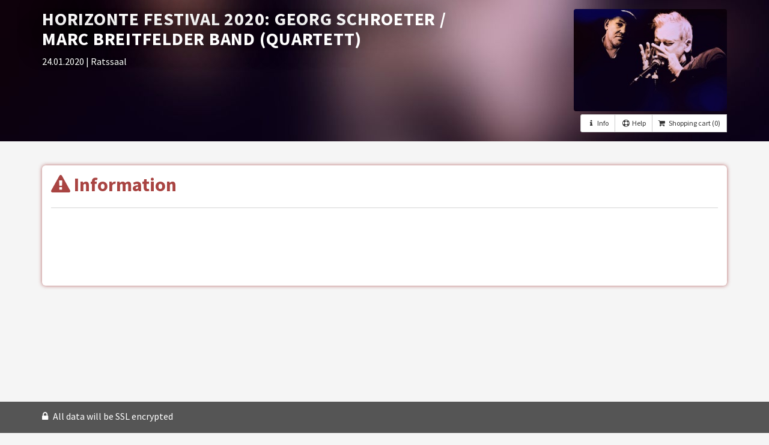

--- FILE ---
content_type: text/html; charset=utf-8
request_url: https://shop.ticketpay.de/MZ2ADKMW
body_size: 3640
content:
<!DOCTYPE html>
<html lang='en'>
<head>
<meta charset='utf-8'>
<meta content='IE=Edge,chrome=1' http-equiv='X-UA-Compatible'>
<meta content='width=device-width, initial-scale=1.0, user-scalable=yes' name='viewport'>
<meta content='HORIZONTE FESTIVAL 2020: Georg Schroeter / Marc Breitfelder Band (Quartett)' property='og:title'>
<meta content='Hinter den Namen Georg Schroeter und Marc Breitfelder verbirgt sich eines der erfolgreichsten Blues-Duos unserer Zeit. Sie wurden 18 Mal für den „Deutschen Blues Award“ nominiert sowie drei Mal als bestes Blues Duo und in den Kategorien Blues-Harp und Piano ausgezeichnet. Ein Rhythm &#39;n&#39; Blues Konzert, das man sich nicht entgehen lassen sollte.' property='og:description'>
<meta content='https://cdn.ticketpay.de/generated/events/30311/logo/shop_gs-mb-2015.jpg' property='og:image'>
<meta content='1746027243' property='og:updated_time'>
<title>
HORIZONTE FESTIVAL 2020: Georg Schroeter / Marc Breitfelder Band (Quartett) - TicketPAY Shop
</title>
<script>
//<![CDATA[
window.dataLayer = (window.dataLayer || []);
//]]>
</script>
<link rel="stylesheet" media="screen" href="https://cdn.ticketpay.de/sh-assets/bootstrap_ticketpay-781ee53eeb06051abd66d3986b2ee27b588be1f202577a16c793e15a8f2c1c6e.css" />
<link rel="stylesheet" media="screen" href="https://cdn.ticketpay.de/sh-assets/theme/colors/color_orange-9cfb4e87bd13fe6d890a735101948ee0f13e224b32ba407336e68945c20425d3.css" />
<link href='https://cdn.ticketpay.de/styles/Event/30311/3359686687' rel='stylesheet' type='text/css'>
<link rel="apple-touch-icon" type="image/png" href="https://cdn.ticketpay.de/sh-assets/apple-touch-icon-57x57-351654c9a03a6defec9d0b34db4cf71e9d96f482ff354faf77044aaff48d371a.png" sizes="57x57" />
<link rel="apple-touch-icon" type="image/png" href="https://cdn.ticketpay.de/sh-assets/apple-touch-icon-72x72-63ac73e294ed597406711b2b86aff29889cbb326fc2f1e190fc851b4ddfdb2c4.png" sizes="72x72" />
<link rel="apple-touch-icon" type="image/png" href="https://cdn.ticketpay.de/sh-assets/apple-touch-icon-76x76-da041d98cfc4d8d2e8517abd925900c91a7420aba2aa2e97642429eeb16e794f.png" sizes="76x76" />
<link rel="apple-touch-icon" type="image/png" href="https://cdn.ticketpay.de/sh-assets/apple-touch-icon-114x114-a7c8030ef1fda640d88571da88a8eeb64aaabaa3fd1d83ed4ecde45a2e60c406.png" sizes="114x114" />
<link rel="apple-touch-icon" type="image/png" href="https://cdn.ticketpay.de/sh-assets/apple-touch-icon-120x120-5fc6337e38541f6fca615e4421df88c27805f1dddec96e2802c532123ea75b65.png" sizes="120x120" />
<link rel="apple-touch-icon" type="image/png" href="https://cdn.ticketpay.de/sh-assets/apple-touch-icon-144x144-b48069bc1a507a9e0a1b17d092ae21110094b724594bf90cabc5dc9b07c6f5ae.png" sizes="144x144" />
<link rel="apple-touch-icon" type="image/png" href="https://cdn.ticketpay.de/sh-assets/apple-touch-icon-152x152-0007b114a2b38753c05089c10946fd57b5266402a5799cd913368eeeb9691edb.png" sizes="152x152" />
<link rel="apple-touch-icon" type="image/png" href="https://cdn.ticketpay.de/sh-assets/apple-touch-icon-167x167-7eaf38c52ff33de0af4c94136458bca2c1b66a0cca0ff80896fa008d75ca6dc2.png" sizes="167x167" />
<link rel="apple-touch-icon" type="image/png" href="https://cdn.ticketpay.de/sh-assets/apple-touch-icon-180x180-14bc603cea08607b49591cae13e337a4ea312840be95406976365bbb9384beb0.png" sizes="180x180" />
<link rel="icon" type="image/png" href="https://cdn.ticketpay.de/sh-assets/favicon-16x16-6f12deec5116e8c491636ef40f239cf5d606519de648f13fb1a53440843b7bcd.png" sizes="16x16" />
<link rel="icon" type="image/png" href="https://cdn.ticketpay.de/sh-assets/favicon-32x32-86da20f89ef7007622a415f45fed330f30634d9fcf10eff56da36d7629d238f0.png" sizes="32x32" />

<link href='/css/intlTelInput.css' rel='stylesheet' type='text/css'>
<script src='/js/intlTelInput.min.js' type='text/javascript'></script>
<script src="https://cdn.ticketpay.de/sh-assets/ticketshop_head-2a6ba8f137110af1604dbef6c13d2924ee8efd44d0d31a85b1fbc1c0b2b598e6.js"></script>
<meta name="csrf-param" content="authenticity_token" />
<meta name="csrf-token" content="KeuPk8XyEvC6HIjazv/OFqeWZ0CD2fpcwOxoYGo1WNsyF/07KVGcFvgbN13cbMCwFNna8dWHtcebPKNoIjcUdg==" />
<script>
//<![CDATA[
var AUTH_TOKEN = 'cP1aq6JctNCl/sQMgm0uf9E0K8GQt+HJKJk3NbrGbUFrASgDTv86Nuf5e4uQ/iDZYnuWcMbprlJzSfw98sQh7A==';
//]]>
</script>


</head>
<body class='v2 standard' style=''>
<div class='cover'>
<div class='cover-bg'>
<div class='cover-innerbg' style='background-image:url(https://cdn.ticketpay.de/generated/events/30311/logo/shop_blurred_gs-mb-2015.jpg)'></div>
</div>
<div class='cover-content container'>
<div class='row'>
<div class='col-md-8'>
<h2 class='text-uppercase'>
HORIZONTE FESTIVAL 2020: Georg Schroeter / Marc Breitfelder Band (Quartett)
</h2>
<p>
<a class='header_details event_time_info' data-toggle='modal' href='#'>
24.01.2020
</a>
<a class='header_details event_location_info' data-toggle='modal' href='#'>
| Ratssaal
</a>
</p>

</div>
<div class='col-md-4'>
<div class='wrapper-right text-right'>
<div class='wrapper-right-logo hidden-xs hidden-sm'>
<img alt='Shop-Logo' src='https://cdn.ticketpay.de/generated/events/30311/logo/shop_logo_gs-mb-2015.jpg'>
</div>
<div class='wrapper-right-info'>
<div class='btn-group btn-group-sm mt-5'>
<a class='btn btn-default event_descr_info' data-toggle='modal' href='#' title='Information about the event'>
<i class='fa fa-info fa-fw'></i>
Info
</a>
<a class='btn btn-default event_help_info' data-toggle='modal' href='#' title='Help'>
<i class='fa fa-support fa-fw'></i>
Help
</a>
<a class='btn btn-default' href='#stickyfooter' id='event_scroll2continue' style='display: none;' title='Scrollto Continue'>
<i class='fa fa-cart-plus fa-fw'></i>
</a>
<button class='btn btn-default cursor-pointer' id='show_shopping_cart_top' type='button'>
<i class='fa fa-shopping-cart fa-fw pr-5'></i>
<span id='cart_button_amount_top'>
Shopping cart
(0)
</span>
</button>
<script>
  $("#show_shopping_cart_top").click(function(){
    var cc = "";
    if (cc !== ""){
      ajax_script_get('',"/MZ2ADKMW//show_cart_infos?position=start");
    }
  });
</script>
</div>

</div>
</div>
</div>
</div>
</div>
</div>
<div id='content'>
<div class='container'>
<div class='row'>
<div class='col-md-12'>
<div class='jumbotron jumbotron-default jumbotron-less-padding jumbotron-danger' style='min-height: 200px;'>
<h1>
<i class='fa fa-exclamation-triangle'></i>
Information
</h1>
<hr>
<p>

</p>
</div>
</div>
</div>

</div>
</div>
<div id='stickyfooter'>
<div class='orderstuff_layout'>
<div class='container'>
<div id='stickyfooter-inner'>
<div class='pull-left'>
<span class='hidden-xs'>
<i class='fa fa-lock mr-5'></i>
All data will be SSL encrypted
</span>
</div>
<div class='pull-right'>
<div aria-label='group_right' class='btn-group' role='group'>
<a class='btn btn-brand btn-continue' id='initorder_layout' style='display: none;' type='button'>
Continue
</a>
<a class='btn btn-brand btn-continue' id='initorder_amazon' style='display: none;' type='button'>
Continue
</a>
</div>
</div>
</div>
</div>
</div>

</div>
<footer>
<div class='container'>
<div class='row'>
<div class='col-sm-12 footer-wrappers'>
<div class='logowrapper'>
<a href='http://www.ticketpay.de' target='_blank'>
<img alt='Footer Logo' class='footer-system-logo' src='https://cdn.ticketpay.de/sh-assets/systems/6_nav_head-fb8cf5a4424164694cc6b2abe9a31e28a8cb3f5e8ac8ae1e3d61c9b8c57ad700.png'>
</a>
</div>
<ul class='list-inline'>
<li class='nocover_link'>
<a class='event_descr_info' data-toggle='modal' href='#' title='Information about the event'>
Info
</a>
</li>
<li class='nocover_link'>
<a class='event_time_info' data-toggle='modal' href='#' title='Start of the event'>
Time
</a>
</li>
<li class='nocover_link'>
<a class='event_location_info' data-toggle='modal' href='#' title='Event location'>
Location
</a>
</li>
<li class='nocover_link'>
<a class='event_help_info' data-toggle='modal' href='#' title='Help'>
Help
</a>
</li>
</ul>
<ul class='list-inline'>
<li>
<a target="_blank" href="https://manage.ticketpay.de/documents/agb/tpeu_customer_en.pdf">Terms and Conditions of Attendees</a>
</li>
<li>
<a target="_blank" href="https://manage.ticketpay.de/documents/agb/tpeu_privacy_s_en.pdf">Privacy Policy</a>
</li>
<li>
<a target="_blank" href="https://manage.ticketpay.de/documents/agb/tpeu_accessibility_en.pdf">Accessibility statement</a>
</li>
<li>
<a target="_blank" href="http://ticketpay.de/impressum">Imprint</a>
</li>
<li class='dropup'>
<a aria-expanded='false' aria-haspopup='true' class='dropdown-toggle' data-livetranslate='true' data-toggle='dropdown' href='#' id='dropdown_language' role='button'>
<img alt="EN" src="https://cdn.ticketpay.de/sh-assets/flags/en-36cce5cae3d2e0045b2b2b6cbffdad7a0aba3e99919cc219bbf0578efdc45585.png" /><span> English</span>
<span class='caret'></span>
</a>
<ul aria-labelledby='dropdown_language' class='dropdown-menu'>
<li>
<script src="https://cdn.ticketpay.de/sh-assets/replace_query_param-fabaec6d5797c359e2772f813d06b092c126eb0a0920cab77ace8498f6528e24.js"></script><a onclick="replaceQueryParam(&#39;locale&#39;,&#39;de&#39;);" data-livetranslate="true" href="javascript:void(0);"><img alt="DE" src="https://cdn.ticketpay.de/sh-assets/flags/de-3323814006fe6739493d27057954941830b59eff37ebaac994310e17c522dd57.png" /><span> German</span></a>
</li>
<li>
<a onclick="replaceQueryParam(&#39;locale&#39;,&#39;en&#39;);" data-livetranslate="true" href="javascript:void(0);"><img alt="EN" src="https://cdn.ticketpay.de/sh-assets/flags/en-36cce5cae3d2e0045b2b2b6cbffdad7a0aba3e99919cc219bbf0578efdc45585.png" /><span> English</span></a>
</li>
<li>
<a onclick="replaceQueryParam(&#39;locale&#39;,&#39;nl&#39;);" data-livetranslate="true" href="javascript:void(0);"><img alt="NL" src="https://cdn.ticketpay.de/sh-assets/flags/nl-b04a4cb14f996e40f0d57a88717afeed58c0899720f1deafb5d70ef90b0d26a2.png" /><span> Dutch</span></a>
</li>
<li>
<a onclick="replaceQueryParam(&#39;locale&#39;,&#39;es&#39;);" data-livetranslate="true" href="javascript:void(0);"><img alt="ES" src="https://cdn.ticketpay.de/sh-assets/flags/es-e9aa6fcf5e814e25b7462ed594643e25979cf9c04f3a68197b5755b476ac38a7.png" /><span> Spanish</span></a>
</li>
<li>
<a onclick="replaceQueryParam(&#39;locale&#39;,&#39;fr&#39;);" data-livetranslate="true" href="javascript:void(0);"><img alt="FR" src="https://cdn.ticketpay.de/sh-assets/flags/fr-79a39793efbf8217efbbc840e1b2041fe995363a5f12f0c01dd4d1462e5eb842.png" /><span> French</span></a>
</li>
</ul>
</li>
</ul>
<ul class='list-inline'>
</ul>
</div>
</div>
</div>
</footer>

<div id='modal_event_infos'></div>
</body>

<script>
  var show_cb_modal = false;
  var cb_session = false;
  if (show_cb_modal && !cb_session ){
    $('#cb_modal').modal('show');
  }
  var url = "/MZ2ADKMW/event_infos";
  
  ['descr', 'time', 'location', 'help'].forEach(function(it){
    $('.event_'+it+"_info").click(function(){
      send_event_info(it, url);
    });
  });
  
  $(document).ready(function() {
    $('body').addClass(self != top ? 'withiframe' : 'none');
    $('.calendar_event, #gridlist .panel, #organizerlist .panel').matchHeight();
  
  });
  
  $(function () {
    $('[data-toggle="tooltip"]').tooltip()
  })
</script>
</html>


--- FILE ---
content_type: text/css
request_url: https://cdn.ticketpay.de/sh-assets/bootstrap_ticketpay-781ee53eeb06051abd66d3986b2ee27b588be1f202577a16c793e15a8f2c1c6e.css
body_size: 53488
content:
@charset "UTF-8";
/*!
 *  Font Awesome 4.7.0 by @davegandy - http://fontawesome.io - @fontawesome
 *  License - http://fontawesome.io/license (Font: SIL OFL 1.1, CSS: MIT License)
 */
/* FONT PATH
 * -------------------------- */
@font-face {
  font-family: 'FontAwesome';
  src: url(/shop-assets/fontawesome-webfont-7bfcab6db99d5cfbf1705ca0536ddc78585432cc5fa41bbd7ad0f009033b2979.eot);
  src: url(/shop-assets/fontawesome-webfont-7bfcab6db99d5cfbf1705ca0536ddc78585432cc5fa41bbd7ad0f009033b2979.eot?#iefix) format("embedded-opentype"), url(/shop-assets/fontawesome-webfont-2adefcbc041e7d18fcf2d417879dc5a09997aa64d675b7a3c4b6ce33da13f3fe.woff2) format("woff2"), url(/shop-assets/fontawesome-webfont-ba0c59deb5450f5cb41b3f93609ee2d0d995415877ddfa223e8a8a7533474f07.woff) format("woff"), url(/shop-assets/fontawesome-webfont-aa58f33f239a0fb02f5c7a6c45c043d7a9ac9a093335806694ecd6d4edc0d6a8.ttf) format("truetype"), url(/shop-assets/fontawesome-webfont-ad6157926c1622ba4e1d03d478f1541368524bfc46f51e42fe0d945f7ef323e4.svg#fontawesomeregular) format("svg");
  font-weight: normal;
  font-style: normal;
}
/* line 19, /Users/mszpejewski/.rvm/gems/ruby-3.4.2/gems/font-awesome-rails-4.7.0.8/app/assets/stylesheets/font-awesome.css.erb */
.fa {
  display: inline-block;
  font: normal normal normal 14px/1 FontAwesome;
  font-size: inherit;
  text-rendering: auto;
  -webkit-font-smoothing: antialiased;
  -moz-osx-font-smoothing: grayscale;
}

/* makes the font 33% larger relative to the icon container */
/* line 28, /Users/mszpejewski/.rvm/gems/ruby-3.4.2/gems/font-awesome-rails-4.7.0.8/app/assets/stylesheets/font-awesome.css.erb */
.fa-lg {
  font-size: 1.33333333em;
  line-height: 0.75em;
  vertical-align: -15%;
}

/* line 33, /Users/mszpejewski/.rvm/gems/ruby-3.4.2/gems/font-awesome-rails-4.7.0.8/app/assets/stylesheets/font-awesome.css.erb */
.fa-2x {
  font-size: 2em;
}

/* line 36, /Users/mszpejewski/.rvm/gems/ruby-3.4.2/gems/font-awesome-rails-4.7.0.8/app/assets/stylesheets/font-awesome.css.erb */
.fa-3x {
  font-size: 3em;
}

/* line 39, /Users/mszpejewski/.rvm/gems/ruby-3.4.2/gems/font-awesome-rails-4.7.0.8/app/assets/stylesheets/font-awesome.css.erb */
.fa-4x {
  font-size: 4em;
}

/* line 42, /Users/mszpejewski/.rvm/gems/ruby-3.4.2/gems/font-awesome-rails-4.7.0.8/app/assets/stylesheets/font-awesome.css.erb */
.fa-5x {
  font-size: 5em;
}

/* line 45, /Users/mszpejewski/.rvm/gems/ruby-3.4.2/gems/font-awesome-rails-4.7.0.8/app/assets/stylesheets/font-awesome.css.erb */
.fa-fw {
  width: 1.28571429em;
  text-align: center;
}

/* line 49, /Users/mszpejewski/.rvm/gems/ruby-3.4.2/gems/font-awesome-rails-4.7.0.8/app/assets/stylesheets/font-awesome.css.erb */
.fa-ul {
  padding-left: 0;
  margin-left: 2.14285714em;
  list-style-type: none;
}

/* line 54, /Users/mszpejewski/.rvm/gems/ruby-3.4.2/gems/font-awesome-rails-4.7.0.8/app/assets/stylesheets/font-awesome.css.erb */
.fa-ul > li {
  position: relative;
}

/* line 57, /Users/mszpejewski/.rvm/gems/ruby-3.4.2/gems/font-awesome-rails-4.7.0.8/app/assets/stylesheets/font-awesome.css.erb */
.fa-li {
  position: absolute;
  left: -2.14285714em;
  width: 2.14285714em;
  top: 0.14285714em;
  text-align: center;
}

/* line 64, /Users/mszpejewski/.rvm/gems/ruby-3.4.2/gems/font-awesome-rails-4.7.0.8/app/assets/stylesheets/font-awesome.css.erb */
.fa-li.fa-lg {
  left: -1.85714286em;
}

/* line 67, /Users/mszpejewski/.rvm/gems/ruby-3.4.2/gems/font-awesome-rails-4.7.0.8/app/assets/stylesheets/font-awesome.css.erb */
.fa-border {
  padding: .2em .25em .15em;
  border: solid 0.08em #eeeeee;
  border-radius: .1em;
}

/* line 72, /Users/mszpejewski/.rvm/gems/ruby-3.4.2/gems/font-awesome-rails-4.7.0.8/app/assets/stylesheets/font-awesome.css.erb */
.fa-pull-left {
  float: left;
}

/* line 75, /Users/mszpejewski/.rvm/gems/ruby-3.4.2/gems/font-awesome-rails-4.7.0.8/app/assets/stylesheets/font-awesome.css.erb */
.fa-pull-right {
  float: right;
}

/* line 78, /Users/mszpejewski/.rvm/gems/ruby-3.4.2/gems/font-awesome-rails-4.7.0.8/app/assets/stylesheets/font-awesome.css.erb */
.fa.fa-pull-left {
  margin-right: .3em;
}

/* line 81, /Users/mszpejewski/.rvm/gems/ruby-3.4.2/gems/font-awesome-rails-4.7.0.8/app/assets/stylesheets/font-awesome.css.erb */
.fa.fa-pull-right {
  margin-left: .3em;
}

/* Deprecated as of 4.4.0 */
/* line 85, /Users/mszpejewski/.rvm/gems/ruby-3.4.2/gems/font-awesome-rails-4.7.0.8/app/assets/stylesheets/font-awesome.css.erb */
.pull-right {
  float: right;
}

/* line 88, /Users/mszpejewski/.rvm/gems/ruby-3.4.2/gems/font-awesome-rails-4.7.0.8/app/assets/stylesheets/font-awesome.css.erb */
.pull-left {
  float: left;
}

/* line 91, /Users/mszpejewski/.rvm/gems/ruby-3.4.2/gems/font-awesome-rails-4.7.0.8/app/assets/stylesheets/font-awesome.css.erb */
.fa.pull-left {
  margin-right: .3em;
}

/* line 94, /Users/mszpejewski/.rvm/gems/ruby-3.4.2/gems/font-awesome-rails-4.7.0.8/app/assets/stylesheets/font-awesome.css.erb */
.fa.pull-right {
  margin-left: .3em;
}

/* line 97, /Users/mszpejewski/.rvm/gems/ruby-3.4.2/gems/font-awesome-rails-4.7.0.8/app/assets/stylesheets/font-awesome.css.erb */
.fa-spin {
  -webkit-animation: fa-spin 2s infinite linear;
  animation: fa-spin 2s infinite linear;
}

/* line 101, /Users/mszpejewski/.rvm/gems/ruby-3.4.2/gems/font-awesome-rails-4.7.0.8/app/assets/stylesheets/font-awesome.css.erb */
.fa-pulse {
  -webkit-animation: fa-spin 1s infinite steps(8);
  animation: fa-spin 1s infinite steps(8);
}

@-webkit-keyframes fa-spin {
  0% {
    -webkit-transform: rotate(0deg);
    transform: rotate(0deg);
  }
  100% {
    -webkit-transform: rotate(359deg);
    transform: rotate(359deg);
  }
}
@keyframes fa-spin {
  0% {
    -webkit-transform: rotate(0deg);
    transform: rotate(0deg);
  }
  100% {
    -webkit-transform: rotate(359deg);
    transform: rotate(359deg);
  }
}
/* line 125, /Users/mszpejewski/.rvm/gems/ruby-3.4.2/gems/font-awesome-rails-4.7.0.8/app/assets/stylesheets/font-awesome.css.erb */
.fa-rotate-90 {
  -ms-filter: "progid:DXImageTransform.Microsoft.BasicImage(rotation=1)";
  -webkit-transform: rotate(90deg);
  -ms-transform: rotate(90deg);
  transform: rotate(90deg);
}

/* line 131, /Users/mszpejewski/.rvm/gems/ruby-3.4.2/gems/font-awesome-rails-4.7.0.8/app/assets/stylesheets/font-awesome.css.erb */
.fa-rotate-180 {
  -ms-filter: "progid:DXImageTransform.Microsoft.BasicImage(rotation=2)";
  -webkit-transform: rotate(180deg);
  -ms-transform: rotate(180deg);
  transform: rotate(180deg);
}

/* line 137, /Users/mszpejewski/.rvm/gems/ruby-3.4.2/gems/font-awesome-rails-4.7.0.8/app/assets/stylesheets/font-awesome.css.erb */
.fa-rotate-270 {
  -ms-filter: "progid:DXImageTransform.Microsoft.BasicImage(rotation=3)";
  -webkit-transform: rotate(270deg);
  -ms-transform: rotate(270deg);
  transform: rotate(270deg);
}

/* line 143, /Users/mszpejewski/.rvm/gems/ruby-3.4.2/gems/font-awesome-rails-4.7.0.8/app/assets/stylesheets/font-awesome.css.erb */
.fa-flip-horizontal {
  -ms-filter: "progid:DXImageTransform.Microsoft.BasicImage(rotation=0, mirror=1)";
  -webkit-transform: scale(-1, 1);
  -ms-transform: scale(-1, 1);
  transform: scale(-1, 1);
}

/* line 149, /Users/mszpejewski/.rvm/gems/ruby-3.4.2/gems/font-awesome-rails-4.7.0.8/app/assets/stylesheets/font-awesome.css.erb */
.fa-flip-vertical {
  -ms-filter: "progid:DXImageTransform.Microsoft.BasicImage(rotation=2, mirror=1)";
  -webkit-transform: scale(1, -1);
  -ms-transform: scale(1, -1);
  transform: scale(1, -1);
}

/* line 155, /Users/mszpejewski/.rvm/gems/ruby-3.4.2/gems/font-awesome-rails-4.7.0.8/app/assets/stylesheets/font-awesome.css.erb */
:root .fa-rotate-90,
:root .fa-rotate-180,
:root .fa-rotate-270,
:root .fa-flip-horizontal,
:root .fa-flip-vertical {
  filter: none;
}

/* line 162, /Users/mszpejewski/.rvm/gems/ruby-3.4.2/gems/font-awesome-rails-4.7.0.8/app/assets/stylesheets/font-awesome.css.erb */
.fa-stack {
  position: relative;
  display: inline-block;
  width: 2em;
  height: 2em;
  line-height: 2em;
  vertical-align: middle;
}

/* line 170, /Users/mszpejewski/.rvm/gems/ruby-3.4.2/gems/font-awesome-rails-4.7.0.8/app/assets/stylesheets/font-awesome.css.erb */
.fa-stack-1x,
.fa-stack-2x {
  position: absolute;
  left: 0;
  width: 100%;
  text-align: center;
}

/* line 177, /Users/mszpejewski/.rvm/gems/ruby-3.4.2/gems/font-awesome-rails-4.7.0.8/app/assets/stylesheets/font-awesome.css.erb */
.fa-stack-1x {
  line-height: inherit;
}

/* line 180, /Users/mszpejewski/.rvm/gems/ruby-3.4.2/gems/font-awesome-rails-4.7.0.8/app/assets/stylesheets/font-awesome.css.erb */
.fa-stack-2x {
  font-size: 2em;
}

/* line 183, /Users/mszpejewski/.rvm/gems/ruby-3.4.2/gems/font-awesome-rails-4.7.0.8/app/assets/stylesheets/font-awesome.css.erb */
.fa-inverse {
  color: #ffffff;
}

/* Font Awesome uses the Unicode Private Use Area (PUA) to ensure screen
   readers do not read off random characters that represent icons */
/* line 188, /Users/mszpejewski/.rvm/gems/ruby-3.4.2/gems/font-awesome-rails-4.7.0.8/app/assets/stylesheets/font-awesome.css.erb */
.fa-glass:before {
  content: "\f000";
}

/* line 191, /Users/mszpejewski/.rvm/gems/ruby-3.4.2/gems/font-awesome-rails-4.7.0.8/app/assets/stylesheets/font-awesome.css.erb */
.fa-music:before {
  content: "\f001";
}

/* line 194, /Users/mszpejewski/.rvm/gems/ruby-3.4.2/gems/font-awesome-rails-4.7.0.8/app/assets/stylesheets/font-awesome.css.erb */
.fa-search:before {
  content: "\f002";
}

/* line 197, /Users/mszpejewski/.rvm/gems/ruby-3.4.2/gems/font-awesome-rails-4.7.0.8/app/assets/stylesheets/font-awesome.css.erb */
.fa-envelope-o:before {
  content: "\f003";
}

/* line 200, /Users/mszpejewski/.rvm/gems/ruby-3.4.2/gems/font-awesome-rails-4.7.0.8/app/assets/stylesheets/font-awesome.css.erb */
.fa-heart:before {
  content: "\f004";
}

/* line 203, /Users/mszpejewski/.rvm/gems/ruby-3.4.2/gems/font-awesome-rails-4.7.0.8/app/assets/stylesheets/font-awesome.css.erb */
.fa-star:before {
  content: "\f005";
}

/* line 206, /Users/mszpejewski/.rvm/gems/ruby-3.4.2/gems/font-awesome-rails-4.7.0.8/app/assets/stylesheets/font-awesome.css.erb */
.fa-star-o:before {
  content: "\f006";
}

/* line 209, /Users/mszpejewski/.rvm/gems/ruby-3.4.2/gems/font-awesome-rails-4.7.0.8/app/assets/stylesheets/font-awesome.css.erb */
.fa-user:before {
  content: "\f007";
}

/* line 212, /Users/mszpejewski/.rvm/gems/ruby-3.4.2/gems/font-awesome-rails-4.7.0.8/app/assets/stylesheets/font-awesome.css.erb */
.fa-film:before {
  content: "\f008";
}

/* line 215, /Users/mszpejewski/.rvm/gems/ruby-3.4.2/gems/font-awesome-rails-4.7.0.8/app/assets/stylesheets/font-awesome.css.erb */
.fa-th-large:before {
  content: "\f009";
}

/* line 218, /Users/mszpejewski/.rvm/gems/ruby-3.4.2/gems/font-awesome-rails-4.7.0.8/app/assets/stylesheets/font-awesome.css.erb */
.fa-th:before {
  content: "\f00a";
}

/* line 221, /Users/mszpejewski/.rvm/gems/ruby-3.4.2/gems/font-awesome-rails-4.7.0.8/app/assets/stylesheets/font-awesome.css.erb */
.fa-th-list:before {
  content: "\f00b";
}

/* line 224, /Users/mszpejewski/.rvm/gems/ruby-3.4.2/gems/font-awesome-rails-4.7.0.8/app/assets/stylesheets/font-awesome.css.erb */
.fa-check:before {
  content: "\f00c";
}

/* line 227, /Users/mszpejewski/.rvm/gems/ruby-3.4.2/gems/font-awesome-rails-4.7.0.8/app/assets/stylesheets/font-awesome.css.erb */
.fa-remove:before,
.fa-close:before,
.fa-times:before {
  content: "\f00d";
}

/* line 232, /Users/mszpejewski/.rvm/gems/ruby-3.4.2/gems/font-awesome-rails-4.7.0.8/app/assets/stylesheets/font-awesome.css.erb */
.fa-search-plus:before {
  content: "\f00e";
}

/* line 235, /Users/mszpejewski/.rvm/gems/ruby-3.4.2/gems/font-awesome-rails-4.7.0.8/app/assets/stylesheets/font-awesome.css.erb */
.fa-search-minus:before {
  content: "\f010";
}

/* line 238, /Users/mszpejewski/.rvm/gems/ruby-3.4.2/gems/font-awesome-rails-4.7.0.8/app/assets/stylesheets/font-awesome.css.erb */
.fa-power-off:before {
  content: "\f011";
}

/* line 241, /Users/mszpejewski/.rvm/gems/ruby-3.4.2/gems/font-awesome-rails-4.7.0.8/app/assets/stylesheets/font-awesome.css.erb */
.fa-signal:before {
  content: "\f012";
}

/* line 244, /Users/mszpejewski/.rvm/gems/ruby-3.4.2/gems/font-awesome-rails-4.7.0.8/app/assets/stylesheets/font-awesome.css.erb */
.fa-gear:before,
.fa-cog:before {
  content: "\f013";
}

/* line 248, /Users/mszpejewski/.rvm/gems/ruby-3.4.2/gems/font-awesome-rails-4.7.0.8/app/assets/stylesheets/font-awesome.css.erb */
.fa-trash-o:before {
  content: "\f014";
}

/* line 251, /Users/mszpejewski/.rvm/gems/ruby-3.4.2/gems/font-awesome-rails-4.7.0.8/app/assets/stylesheets/font-awesome.css.erb */
.fa-home:before {
  content: "\f015";
}

/* line 254, /Users/mszpejewski/.rvm/gems/ruby-3.4.2/gems/font-awesome-rails-4.7.0.8/app/assets/stylesheets/font-awesome.css.erb */
.fa-file-o:before {
  content: "\f016";
}

/* line 257, /Users/mszpejewski/.rvm/gems/ruby-3.4.2/gems/font-awesome-rails-4.7.0.8/app/assets/stylesheets/font-awesome.css.erb */
.fa-clock-o:before {
  content: "\f017";
}

/* line 260, /Users/mszpejewski/.rvm/gems/ruby-3.4.2/gems/font-awesome-rails-4.7.0.8/app/assets/stylesheets/font-awesome.css.erb */
.fa-road:before {
  content: "\f018";
}

/* line 263, /Users/mszpejewski/.rvm/gems/ruby-3.4.2/gems/font-awesome-rails-4.7.0.8/app/assets/stylesheets/font-awesome.css.erb */
.fa-download:before {
  content: "\f019";
}

/* line 266, /Users/mszpejewski/.rvm/gems/ruby-3.4.2/gems/font-awesome-rails-4.7.0.8/app/assets/stylesheets/font-awesome.css.erb */
.fa-arrow-circle-o-down:before {
  content: "\f01a";
}

/* line 269, /Users/mszpejewski/.rvm/gems/ruby-3.4.2/gems/font-awesome-rails-4.7.0.8/app/assets/stylesheets/font-awesome.css.erb */
.fa-arrow-circle-o-up:before {
  content: "\f01b";
}

/* line 272, /Users/mszpejewski/.rvm/gems/ruby-3.4.2/gems/font-awesome-rails-4.7.0.8/app/assets/stylesheets/font-awesome.css.erb */
.fa-inbox:before {
  content: "\f01c";
}

/* line 275, /Users/mszpejewski/.rvm/gems/ruby-3.4.2/gems/font-awesome-rails-4.7.0.8/app/assets/stylesheets/font-awesome.css.erb */
.fa-play-circle-o:before {
  content: "\f01d";
}

/* line 278, /Users/mszpejewski/.rvm/gems/ruby-3.4.2/gems/font-awesome-rails-4.7.0.8/app/assets/stylesheets/font-awesome.css.erb */
.fa-rotate-right:before,
.fa-repeat:before {
  content: "\f01e";
}

/* line 282, /Users/mszpejewski/.rvm/gems/ruby-3.4.2/gems/font-awesome-rails-4.7.0.8/app/assets/stylesheets/font-awesome.css.erb */
.fa-refresh:before {
  content: "\f021";
}

/* line 285, /Users/mszpejewski/.rvm/gems/ruby-3.4.2/gems/font-awesome-rails-4.7.0.8/app/assets/stylesheets/font-awesome.css.erb */
.fa-list-alt:before {
  content: "\f022";
}

/* line 288, /Users/mszpejewski/.rvm/gems/ruby-3.4.2/gems/font-awesome-rails-4.7.0.8/app/assets/stylesheets/font-awesome.css.erb */
.fa-lock:before {
  content: "\f023";
}

/* line 291, /Users/mszpejewski/.rvm/gems/ruby-3.4.2/gems/font-awesome-rails-4.7.0.8/app/assets/stylesheets/font-awesome.css.erb */
.fa-flag:before {
  content: "\f024";
}

/* line 294, /Users/mszpejewski/.rvm/gems/ruby-3.4.2/gems/font-awesome-rails-4.7.0.8/app/assets/stylesheets/font-awesome.css.erb */
.fa-headphones:before {
  content: "\f025";
}

/* line 297, /Users/mszpejewski/.rvm/gems/ruby-3.4.2/gems/font-awesome-rails-4.7.0.8/app/assets/stylesheets/font-awesome.css.erb */
.fa-volume-off:before {
  content: "\f026";
}

/* line 300, /Users/mszpejewski/.rvm/gems/ruby-3.4.2/gems/font-awesome-rails-4.7.0.8/app/assets/stylesheets/font-awesome.css.erb */
.fa-volume-down:before {
  content: "\f027";
}

/* line 303, /Users/mszpejewski/.rvm/gems/ruby-3.4.2/gems/font-awesome-rails-4.7.0.8/app/assets/stylesheets/font-awesome.css.erb */
.fa-volume-up:before {
  content: "\f028";
}

/* line 306, /Users/mszpejewski/.rvm/gems/ruby-3.4.2/gems/font-awesome-rails-4.7.0.8/app/assets/stylesheets/font-awesome.css.erb */
.fa-qrcode:before {
  content: "\f029";
}

/* line 309, /Users/mszpejewski/.rvm/gems/ruby-3.4.2/gems/font-awesome-rails-4.7.0.8/app/assets/stylesheets/font-awesome.css.erb */
.fa-barcode:before {
  content: "\f02a";
}

/* line 312, /Users/mszpejewski/.rvm/gems/ruby-3.4.2/gems/font-awesome-rails-4.7.0.8/app/assets/stylesheets/font-awesome.css.erb */
.fa-tag:before {
  content: "\f02b";
}

/* line 315, /Users/mszpejewski/.rvm/gems/ruby-3.4.2/gems/font-awesome-rails-4.7.0.8/app/assets/stylesheets/font-awesome.css.erb */
.fa-tags:before {
  content: "\f02c";
}

/* line 318, /Users/mszpejewski/.rvm/gems/ruby-3.4.2/gems/font-awesome-rails-4.7.0.8/app/assets/stylesheets/font-awesome.css.erb */
.fa-book:before {
  content: "\f02d";
}

/* line 321, /Users/mszpejewski/.rvm/gems/ruby-3.4.2/gems/font-awesome-rails-4.7.0.8/app/assets/stylesheets/font-awesome.css.erb */
.fa-bookmark:before {
  content: "\f02e";
}

/* line 324, /Users/mszpejewski/.rvm/gems/ruby-3.4.2/gems/font-awesome-rails-4.7.0.8/app/assets/stylesheets/font-awesome.css.erb */
.fa-print:before {
  content: "\f02f";
}

/* line 327, /Users/mszpejewski/.rvm/gems/ruby-3.4.2/gems/font-awesome-rails-4.7.0.8/app/assets/stylesheets/font-awesome.css.erb */
.fa-camera:before {
  content: "\f030";
}

/* line 330, /Users/mszpejewski/.rvm/gems/ruby-3.4.2/gems/font-awesome-rails-4.7.0.8/app/assets/stylesheets/font-awesome.css.erb */
.fa-font:before {
  content: "\f031";
}

/* line 333, /Users/mszpejewski/.rvm/gems/ruby-3.4.2/gems/font-awesome-rails-4.7.0.8/app/assets/stylesheets/font-awesome.css.erb */
.fa-bold:before {
  content: "\f032";
}

/* line 336, /Users/mszpejewski/.rvm/gems/ruby-3.4.2/gems/font-awesome-rails-4.7.0.8/app/assets/stylesheets/font-awesome.css.erb */
.fa-italic:before {
  content: "\f033";
}

/* line 339, /Users/mszpejewski/.rvm/gems/ruby-3.4.2/gems/font-awesome-rails-4.7.0.8/app/assets/stylesheets/font-awesome.css.erb */
.fa-text-height:before {
  content: "\f034";
}

/* line 342, /Users/mszpejewski/.rvm/gems/ruby-3.4.2/gems/font-awesome-rails-4.7.0.8/app/assets/stylesheets/font-awesome.css.erb */
.fa-text-width:before {
  content: "\f035";
}

/* line 345, /Users/mszpejewski/.rvm/gems/ruby-3.4.2/gems/font-awesome-rails-4.7.0.8/app/assets/stylesheets/font-awesome.css.erb */
.fa-align-left:before {
  content: "\f036";
}

/* line 348, /Users/mszpejewski/.rvm/gems/ruby-3.4.2/gems/font-awesome-rails-4.7.0.8/app/assets/stylesheets/font-awesome.css.erb */
.fa-align-center:before {
  content: "\f037";
}

/* line 351, /Users/mszpejewski/.rvm/gems/ruby-3.4.2/gems/font-awesome-rails-4.7.0.8/app/assets/stylesheets/font-awesome.css.erb */
.fa-align-right:before {
  content: "\f038";
}

/* line 354, /Users/mszpejewski/.rvm/gems/ruby-3.4.2/gems/font-awesome-rails-4.7.0.8/app/assets/stylesheets/font-awesome.css.erb */
.fa-align-justify:before {
  content: "\f039";
}

/* line 357, /Users/mszpejewski/.rvm/gems/ruby-3.4.2/gems/font-awesome-rails-4.7.0.8/app/assets/stylesheets/font-awesome.css.erb */
.fa-list:before {
  content: "\f03a";
}

/* line 360, /Users/mszpejewski/.rvm/gems/ruby-3.4.2/gems/font-awesome-rails-4.7.0.8/app/assets/stylesheets/font-awesome.css.erb */
.fa-dedent:before,
.fa-outdent:before {
  content: "\f03b";
}

/* line 364, /Users/mszpejewski/.rvm/gems/ruby-3.4.2/gems/font-awesome-rails-4.7.0.8/app/assets/stylesheets/font-awesome.css.erb */
.fa-indent:before {
  content: "\f03c";
}

/* line 367, /Users/mszpejewski/.rvm/gems/ruby-3.4.2/gems/font-awesome-rails-4.7.0.8/app/assets/stylesheets/font-awesome.css.erb */
.fa-video-camera:before {
  content: "\f03d";
}

/* line 370, /Users/mszpejewski/.rvm/gems/ruby-3.4.2/gems/font-awesome-rails-4.7.0.8/app/assets/stylesheets/font-awesome.css.erb */
.fa-photo:before,
.fa-image:before,
.fa-picture-o:before {
  content: "\f03e";
}

/* line 375, /Users/mszpejewski/.rvm/gems/ruby-3.4.2/gems/font-awesome-rails-4.7.0.8/app/assets/stylesheets/font-awesome.css.erb */
.fa-pencil:before {
  content: "\f040";
}

/* line 378, /Users/mszpejewski/.rvm/gems/ruby-3.4.2/gems/font-awesome-rails-4.7.0.8/app/assets/stylesheets/font-awesome.css.erb */
.fa-map-marker:before {
  content: "\f041";
}

/* line 381, /Users/mszpejewski/.rvm/gems/ruby-3.4.2/gems/font-awesome-rails-4.7.0.8/app/assets/stylesheets/font-awesome.css.erb */
.fa-adjust:before {
  content: "\f042";
}

/* line 384, /Users/mszpejewski/.rvm/gems/ruby-3.4.2/gems/font-awesome-rails-4.7.0.8/app/assets/stylesheets/font-awesome.css.erb */
.fa-tint:before {
  content: "\f043";
}

/* line 387, /Users/mszpejewski/.rvm/gems/ruby-3.4.2/gems/font-awesome-rails-4.7.0.8/app/assets/stylesheets/font-awesome.css.erb */
.fa-edit:before,
.fa-pencil-square-o:before {
  content: "\f044";
}

/* line 391, /Users/mszpejewski/.rvm/gems/ruby-3.4.2/gems/font-awesome-rails-4.7.0.8/app/assets/stylesheets/font-awesome.css.erb */
.fa-share-square-o:before {
  content: "\f045";
}

/* line 394, /Users/mszpejewski/.rvm/gems/ruby-3.4.2/gems/font-awesome-rails-4.7.0.8/app/assets/stylesheets/font-awesome.css.erb */
.fa-check-square-o:before {
  content: "\f046";
}

/* line 397, /Users/mszpejewski/.rvm/gems/ruby-3.4.2/gems/font-awesome-rails-4.7.0.8/app/assets/stylesheets/font-awesome.css.erb */
.fa-arrows:before {
  content: "\f047";
}

/* line 400, /Users/mszpejewski/.rvm/gems/ruby-3.4.2/gems/font-awesome-rails-4.7.0.8/app/assets/stylesheets/font-awesome.css.erb */
.fa-step-backward:before {
  content: "\f048";
}

/* line 403, /Users/mszpejewski/.rvm/gems/ruby-3.4.2/gems/font-awesome-rails-4.7.0.8/app/assets/stylesheets/font-awesome.css.erb */
.fa-fast-backward:before {
  content: "\f049";
}

/* line 406, /Users/mszpejewski/.rvm/gems/ruby-3.4.2/gems/font-awesome-rails-4.7.0.8/app/assets/stylesheets/font-awesome.css.erb */
.fa-backward:before {
  content: "\f04a";
}

/* line 409, /Users/mszpejewski/.rvm/gems/ruby-3.4.2/gems/font-awesome-rails-4.7.0.8/app/assets/stylesheets/font-awesome.css.erb */
.fa-play:before {
  content: "\f04b";
}

/* line 412, /Users/mszpejewski/.rvm/gems/ruby-3.4.2/gems/font-awesome-rails-4.7.0.8/app/assets/stylesheets/font-awesome.css.erb */
.fa-pause:before {
  content: "\f04c";
}

/* line 415, /Users/mszpejewski/.rvm/gems/ruby-3.4.2/gems/font-awesome-rails-4.7.0.8/app/assets/stylesheets/font-awesome.css.erb */
.fa-stop:before {
  content: "\f04d";
}

/* line 418, /Users/mszpejewski/.rvm/gems/ruby-3.4.2/gems/font-awesome-rails-4.7.0.8/app/assets/stylesheets/font-awesome.css.erb */
.fa-forward:before {
  content: "\f04e";
}

/* line 421, /Users/mszpejewski/.rvm/gems/ruby-3.4.2/gems/font-awesome-rails-4.7.0.8/app/assets/stylesheets/font-awesome.css.erb */
.fa-fast-forward:before {
  content: "\f050";
}

/* line 424, /Users/mszpejewski/.rvm/gems/ruby-3.4.2/gems/font-awesome-rails-4.7.0.8/app/assets/stylesheets/font-awesome.css.erb */
.fa-step-forward:before {
  content: "\f051";
}

/* line 427, /Users/mszpejewski/.rvm/gems/ruby-3.4.2/gems/font-awesome-rails-4.7.0.8/app/assets/stylesheets/font-awesome.css.erb */
.fa-eject:before {
  content: "\f052";
}

/* line 430, /Users/mszpejewski/.rvm/gems/ruby-3.4.2/gems/font-awesome-rails-4.7.0.8/app/assets/stylesheets/font-awesome.css.erb */
.fa-chevron-left:before {
  content: "\f053";
}

/* line 433, /Users/mszpejewski/.rvm/gems/ruby-3.4.2/gems/font-awesome-rails-4.7.0.8/app/assets/stylesheets/font-awesome.css.erb */
.fa-chevron-right:before {
  content: "\f054";
}

/* line 436, /Users/mszpejewski/.rvm/gems/ruby-3.4.2/gems/font-awesome-rails-4.7.0.8/app/assets/stylesheets/font-awesome.css.erb */
.fa-plus-circle:before {
  content: "\f055";
}

/* line 439, /Users/mszpejewski/.rvm/gems/ruby-3.4.2/gems/font-awesome-rails-4.7.0.8/app/assets/stylesheets/font-awesome.css.erb */
.fa-minus-circle:before {
  content: "\f056";
}

/* line 442, /Users/mszpejewski/.rvm/gems/ruby-3.4.2/gems/font-awesome-rails-4.7.0.8/app/assets/stylesheets/font-awesome.css.erb */
.fa-times-circle:before {
  content: "\f057";
}

/* line 445, /Users/mszpejewski/.rvm/gems/ruby-3.4.2/gems/font-awesome-rails-4.7.0.8/app/assets/stylesheets/font-awesome.css.erb */
.fa-check-circle:before {
  content: "\f058";
}

/* line 448, /Users/mszpejewski/.rvm/gems/ruby-3.4.2/gems/font-awesome-rails-4.7.0.8/app/assets/stylesheets/font-awesome.css.erb */
.fa-question-circle:before {
  content: "\f059";
}

/* line 451, /Users/mszpejewski/.rvm/gems/ruby-3.4.2/gems/font-awesome-rails-4.7.0.8/app/assets/stylesheets/font-awesome.css.erb */
.fa-info-circle:before {
  content: "\f05a";
}

/* line 454, /Users/mszpejewski/.rvm/gems/ruby-3.4.2/gems/font-awesome-rails-4.7.0.8/app/assets/stylesheets/font-awesome.css.erb */
.fa-crosshairs:before {
  content: "\f05b";
}

/* line 457, /Users/mszpejewski/.rvm/gems/ruby-3.4.2/gems/font-awesome-rails-4.7.0.8/app/assets/stylesheets/font-awesome.css.erb */
.fa-times-circle-o:before {
  content: "\f05c";
}

/* line 460, /Users/mszpejewski/.rvm/gems/ruby-3.4.2/gems/font-awesome-rails-4.7.0.8/app/assets/stylesheets/font-awesome.css.erb */
.fa-check-circle-o:before {
  content: "\f05d";
}

/* line 463, /Users/mszpejewski/.rvm/gems/ruby-3.4.2/gems/font-awesome-rails-4.7.0.8/app/assets/stylesheets/font-awesome.css.erb */
.fa-ban:before {
  content: "\f05e";
}

/* line 466, /Users/mszpejewski/.rvm/gems/ruby-3.4.2/gems/font-awesome-rails-4.7.0.8/app/assets/stylesheets/font-awesome.css.erb */
.fa-arrow-left:before {
  content: "\f060";
}

/* line 469, /Users/mszpejewski/.rvm/gems/ruby-3.4.2/gems/font-awesome-rails-4.7.0.8/app/assets/stylesheets/font-awesome.css.erb */
.fa-arrow-right:before {
  content: "\f061";
}

/* line 472, /Users/mszpejewski/.rvm/gems/ruby-3.4.2/gems/font-awesome-rails-4.7.0.8/app/assets/stylesheets/font-awesome.css.erb */
.fa-arrow-up:before {
  content: "\f062";
}

/* line 475, /Users/mszpejewski/.rvm/gems/ruby-3.4.2/gems/font-awesome-rails-4.7.0.8/app/assets/stylesheets/font-awesome.css.erb */
.fa-arrow-down:before {
  content: "\f063";
}

/* line 478, /Users/mszpejewski/.rvm/gems/ruby-3.4.2/gems/font-awesome-rails-4.7.0.8/app/assets/stylesheets/font-awesome.css.erb */
.fa-mail-forward:before,
.fa-share:before {
  content: "\f064";
}

/* line 482, /Users/mszpejewski/.rvm/gems/ruby-3.4.2/gems/font-awesome-rails-4.7.0.8/app/assets/stylesheets/font-awesome.css.erb */
.fa-expand:before {
  content: "\f065";
}

/* line 485, /Users/mszpejewski/.rvm/gems/ruby-3.4.2/gems/font-awesome-rails-4.7.0.8/app/assets/stylesheets/font-awesome.css.erb */
.fa-compress:before {
  content: "\f066";
}

/* line 488, /Users/mszpejewski/.rvm/gems/ruby-3.4.2/gems/font-awesome-rails-4.7.0.8/app/assets/stylesheets/font-awesome.css.erb */
.fa-plus:before {
  content: "\f067";
}

/* line 491, /Users/mszpejewski/.rvm/gems/ruby-3.4.2/gems/font-awesome-rails-4.7.0.8/app/assets/stylesheets/font-awesome.css.erb */
.fa-minus:before {
  content: "\f068";
}

/* line 494, /Users/mszpejewski/.rvm/gems/ruby-3.4.2/gems/font-awesome-rails-4.7.0.8/app/assets/stylesheets/font-awesome.css.erb */
.fa-asterisk:before {
  content: "\f069";
}

/* line 497, /Users/mszpejewski/.rvm/gems/ruby-3.4.2/gems/font-awesome-rails-4.7.0.8/app/assets/stylesheets/font-awesome.css.erb */
.fa-exclamation-circle:before {
  content: "\f06a";
}

/* line 500, /Users/mszpejewski/.rvm/gems/ruby-3.4.2/gems/font-awesome-rails-4.7.0.8/app/assets/stylesheets/font-awesome.css.erb */
.fa-gift:before {
  content: "\f06b";
}

/* line 503, /Users/mszpejewski/.rvm/gems/ruby-3.4.2/gems/font-awesome-rails-4.7.0.8/app/assets/stylesheets/font-awesome.css.erb */
.fa-leaf:before {
  content: "\f06c";
}

/* line 506, /Users/mszpejewski/.rvm/gems/ruby-3.4.2/gems/font-awesome-rails-4.7.0.8/app/assets/stylesheets/font-awesome.css.erb */
.fa-fire:before {
  content: "\f06d";
}

/* line 509, /Users/mszpejewski/.rvm/gems/ruby-3.4.2/gems/font-awesome-rails-4.7.0.8/app/assets/stylesheets/font-awesome.css.erb */
.fa-eye:before {
  content: "\f06e";
}

/* line 512, /Users/mszpejewski/.rvm/gems/ruby-3.4.2/gems/font-awesome-rails-4.7.0.8/app/assets/stylesheets/font-awesome.css.erb */
.fa-eye-slash:before {
  content: "\f070";
}

/* line 515, /Users/mszpejewski/.rvm/gems/ruby-3.4.2/gems/font-awesome-rails-4.7.0.8/app/assets/stylesheets/font-awesome.css.erb */
.fa-warning:before,
.fa-exclamation-triangle:before {
  content: "\f071";
}

/* line 519, /Users/mszpejewski/.rvm/gems/ruby-3.4.2/gems/font-awesome-rails-4.7.0.8/app/assets/stylesheets/font-awesome.css.erb */
.fa-plane:before {
  content: "\f072";
}

/* line 522, /Users/mszpejewski/.rvm/gems/ruby-3.4.2/gems/font-awesome-rails-4.7.0.8/app/assets/stylesheets/font-awesome.css.erb */
.fa-calendar:before {
  content: "\f073";
}

/* line 525, /Users/mszpejewski/.rvm/gems/ruby-3.4.2/gems/font-awesome-rails-4.7.0.8/app/assets/stylesheets/font-awesome.css.erb */
.fa-random:before {
  content: "\f074";
}

/* line 528, /Users/mszpejewski/.rvm/gems/ruby-3.4.2/gems/font-awesome-rails-4.7.0.8/app/assets/stylesheets/font-awesome.css.erb */
.fa-comment:before {
  content: "\f075";
}

/* line 531, /Users/mszpejewski/.rvm/gems/ruby-3.4.2/gems/font-awesome-rails-4.7.0.8/app/assets/stylesheets/font-awesome.css.erb */
.fa-magnet:before {
  content: "\f076";
}

/* line 534, /Users/mszpejewski/.rvm/gems/ruby-3.4.2/gems/font-awesome-rails-4.7.0.8/app/assets/stylesheets/font-awesome.css.erb */
.fa-chevron-up:before {
  content: "\f077";
}

/* line 537, /Users/mszpejewski/.rvm/gems/ruby-3.4.2/gems/font-awesome-rails-4.7.0.8/app/assets/stylesheets/font-awesome.css.erb */
.fa-chevron-down:before {
  content: "\f078";
}

/* line 540, /Users/mszpejewski/.rvm/gems/ruby-3.4.2/gems/font-awesome-rails-4.7.0.8/app/assets/stylesheets/font-awesome.css.erb */
.fa-retweet:before {
  content: "\f079";
}

/* line 543, /Users/mszpejewski/.rvm/gems/ruby-3.4.2/gems/font-awesome-rails-4.7.0.8/app/assets/stylesheets/font-awesome.css.erb */
.fa-shopping-cart:before {
  content: "\f07a";
}

/* line 546, /Users/mszpejewski/.rvm/gems/ruby-3.4.2/gems/font-awesome-rails-4.7.0.8/app/assets/stylesheets/font-awesome.css.erb */
.fa-folder:before {
  content: "\f07b";
}

/* line 549, /Users/mszpejewski/.rvm/gems/ruby-3.4.2/gems/font-awesome-rails-4.7.0.8/app/assets/stylesheets/font-awesome.css.erb */
.fa-folder-open:before {
  content: "\f07c";
}

/* line 552, /Users/mszpejewski/.rvm/gems/ruby-3.4.2/gems/font-awesome-rails-4.7.0.8/app/assets/stylesheets/font-awesome.css.erb */
.fa-arrows-v:before {
  content: "\f07d";
}

/* line 555, /Users/mszpejewski/.rvm/gems/ruby-3.4.2/gems/font-awesome-rails-4.7.0.8/app/assets/stylesheets/font-awesome.css.erb */
.fa-arrows-h:before {
  content: "\f07e";
}

/* line 558, /Users/mszpejewski/.rvm/gems/ruby-3.4.2/gems/font-awesome-rails-4.7.0.8/app/assets/stylesheets/font-awesome.css.erb */
.fa-bar-chart-o:before,
.fa-bar-chart:before {
  content: "\f080";
}

/* line 562, /Users/mszpejewski/.rvm/gems/ruby-3.4.2/gems/font-awesome-rails-4.7.0.8/app/assets/stylesheets/font-awesome.css.erb */
.fa-twitter-square:before {
  content: "\f081";
}

/* line 565, /Users/mszpejewski/.rvm/gems/ruby-3.4.2/gems/font-awesome-rails-4.7.0.8/app/assets/stylesheets/font-awesome.css.erb */
.fa-facebook-square:before {
  content: "\f082";
}

/* line 568, /Users/mszpejewski/.rvm/gems/ruby-3.4.2/gems/font-awesome-rails-4.7.0.8/app/assets/stylesheets/font-awesome.css.erb */
.fa-camera-retro:before {
  content: "\f083";
}

/* line 571, /Users/mszpejewski/.rvm/gems/ruby-3.4.2/gems/font-awesome-rails-4.7.0.8/app/assets/stylesheets/font-awesome.css.erb */
.fa-key:before {
  content: "\f084";
}

/* line 574, /Users/mszpejewski/.rvm/gems/ruby-3.4.2/gems/font-awesome-rails-4.7.0.8/app/assets/stylesheets/font-awesome.css.erb */
.fa-gears:before,
.fa-cogs:before {
  content: "\f085";
}

/* line 578, /Users/mszpejewski/.rvm/gems/ruby-3.4.2/gems/font-awesome-rails-4.7.0.8/app/assets/stylesheets/font-awesome.css.erb */
.fa-comments:before {
  content: "\f086";
}

/* line 581, /Users/mszpejewski/.rvm/gems/ruby-3.4.2/gems/font-awesome-rails-4.7.0.8/app/assets/stylesheets/font-awesome.css.erb */
.fa-thumbs-o-up:before {
  content: "\f087";
}

/* line 584, /Users/mszpejewski/.rvm/gems/ruby-3.4.2/gems/font-awesome-rails-4.7.0.8/app/assets/stylesheets/font-awesome.css.erb */
.fa-thumbs-o-down:before {
  content: "\f088";
}

/* line 587, /Users/mszpejewski/.rvm/gems/ruby-3.4.2/gems/font-awesome-rails-4.7.0.8/app/assets/stylesheets/font-awesome.css.erb */
.fa-star-half:before {
  content: "\f089";
}

/* line 590, /Users/mszpejewski/.rvm/gems/ruby-3.4.2/gems/font-awesome-rails-4.7.0.8/app/assets/stylesheets/font-awesome.css.erb */
.fa-heart-o:before {
  content: "\f08a";
}

/* line 593, /Users/mszpejewski/.rvm/gems/ruby-3.4.2/gems/font-awesome-rails-4.7.0.8/app/assets/stylesheets/font-awesome.css.erb */
.fa-sign-out:before {
  content: "\f08b";
}

/* line 596, /Users/mszpejewski/.rvm/gems/ruby-3.4.2/gems/font-awesome-rails-4.7.0.8/app/assets/stylesheets/font-awesome.css.erb */
.fa-linkedin-square:before {
  content: "\f08c";
}

/* line 599, /Users/mszpejewski/.rvm/gems/ruby-3.4.2/gems/font-awesome-rails-4.7.0.8/app/assets/stylesheets/font-awesome.css.erb */
.fa-thumb-tack:before {
  content: "\f08d";
}

/* line 602, /Users/mszpejewski/.rvm/gems/ruby-3.4.2/gems/font-awesome-rails-4.7.0.8/app/assets/stylesheets/font-awesome.css.erb */
.fa-external-link:before {
  content: "\f08e";
}

/* line 605, /Users/mszpejewski/.rvm/gems/ruby-3.4.2/gems/font-awesome-rails-4.7.0.8/app/assets/stylesheets/font-awesome.css.erb */
.fa-sign-in:before {
  content: "\f090";
}

/* line 608, /Users/mszpejewski/.rvm/gems/ruby-3.4.2/gems/font-awesome-rails-4.7.0.8/app/assets/stylesheets/font-awesome.css.erb */
.fa-trophy:before {
  content: "\f091";
}

/* line 611, /Users/mszpejewski/.rvm/gems/ruby-3.4.2/gems/font-awesome-rails-4.7.0.8/app/assets/stylesheets/font-awesome.css.erb */
.fa-github-square:before {
  content: "\f092";
}

/* line 614, /Users/mszpejewski/.rvm/gems/ruby-3.4.2/gems/font-awesome-rails-4.7.0.8/app/assets/stylesheets/font-awesome.css.erb */
.fa-upload:before {
  content: "\f093";
}

/* line 617, /Users/mszpejewski/.rvm/gems/ruby-3.4.2/gems/font-awesome-rails-4.7.0.8/app/assets/stylesheets/font-awesome.css.erb */
.fa-lemon-o:before {
  content: "\f094";
}

/* line 620, /Users/mszpejewski/.rvm/gems/ruby-3.4.2/gems/font-awesome-rails-4.7.0.8/app/assets/stylesheets/font-awesome.css.erb */
.fa-phone:before {
  content: "\f095";
}

/* line 623, /Users/mszpejewski/.rvm/gems/ruby-3.4.2/gems/font-awesome-rails-4.7.0.8/app/assets/stylesheets/font-awesome.css.erb */
.fa-square-o:before {
  content: "\f096";
}

/* line 626, /Users/mszpejewski/.rvm/gems/ruby-3.4.2/gems/font-awesome-rails-4.7.0.8/app/assets/stylesheets/font-awesome.css.erb */
.fa-bookmark-o:before {
  content: "\f097";
}

/* line 629, /Users/mszpejewski/.rvm/gems/ruby-3.4.2/gems/font-awesome-rails-4.7.0.8/app/assets/stylesheets/font-awesome.css.erb */
.fa-phone-square:before {
  content: "\f098";
}

/* line 632, /Users/mszpejewski/.rvm/gems/ruby-3.4.2/gems/font-awesome-rails-4.7.0.8/app/assets/stylesheets/font-awesome.css.erb */
.fa-twitter:before {
  content: "\f099";
}

/* line 635, /Users/mszpejewski/.rvm/gems/ruby-3.4.2/gems/font-awesome-rails-4.7.0.8/app/assets/stylesheets/font-awesome.css.erb */
.fa-facebook-f:before,
.fa-facebook:before {
  content: "\f09a";
}

/* line 639, /Users/mszpejewski/.rvm/gems/ruby-3.4.2/gems/font-awesome-rails-4.7.0.8/app/assets/stylesheets/font-awesome.css.erb */
.fa-github:before {
  content: "\f09b";
}

/* line 642, /Users/mszpejewski/.rvm/gems/ruby-3.4.2/gems/font-awesome-rails-4.7.0.8/app/assets/stylesheets/font-awesome.css.erb */
.fa-unlock:before {
  content: "\f09c";
}

/* line 645, /Users/mszpejewski/.rvm/gems/ruby-3.4.2/gems/font-awesome-rails-4.7.0.8/app/assets/stylesheets/font-awesome.css.erb */
.fa-credit-card:before {
  content: "\f09d";
}

/* line 648, /Users/mszpejewski/.rvm/gems/ruby-3.4.2/gems/font-awesome-rails-4.7.0.8/app/assets/stylesheets/font-awesome.css.erb */
.fa-feed:before,
.fa-rss:before {
  content: "\f09e";
}

/* line 652, /Users/mszpejewski/.rvm/gems/ruby-3.4.2/gems/font-awesome-rails-4.7.0.8/app/assets/stylesheets/font-awesome.css.erb */
.fa-hdd-o:before {
  content: "\f0a0";
}

/* line 655, /Users/mszpejewski/.rvm/gems/ruby-3.4.2/gems/font-awesome-rails-4.7.0.8/app/assets/stylesheets/font-awesome.css.erb */
.fa-bullhorn:before {
  content: "\f0a1";
}

/* line 658, /Users/mszpejewski/.rvm/gems/ruby-3.4.2/gems/font-awesome-rails-4.7.0.8/app/assets/stylesheets/font-awesome.css.erb */
.fa-bell:before {
  content: "\f0f3";
}

/* line 661, /Users/mszpejewski/.rvm/gems/ruby-3.4.2/gems/font-awesome-rails-4.7.0.8/app/assets/stylesheets/font-awesome.css.erb */
.fa-certificate:before {
  content: "\f0a3";
}

/* line 664, /Users/mszpejewski/.rvm/gems/ruby-3.4.2/gems/font-awesome-rails-4.7.0.8/app/assets/stylesheets/font-awesome.css.erb */
.fa-hand-o-right:before {
  content: "\f0a4";
}

/* line 667, /Users/mszpejewski/.rvm/gems/ruby-3.4.2/gems/font-awesome-rails-4.7.0.8/app/assets/stylesheets/font-awesome.css.erb */
.fa-hand-o-left:before {
  content: "\f0a5";
}

/* line 670, /Users/mszpejewski/.rvm/gems/ruby-3.4.2/gems/font-awesome-rails-4.7.0.8/app/assets/stylesheets/font-awesome.css.erb */
.fa-hand-o-up:before {
  content: "\f0a6";
}

/* line 673, /Users/mszpejewski/.rvm/gems/ruby-3.4.2/gems/font-awesome-rails-4.7.0.8/app/assets/stylesheets/font-awesome.css.erb */
.fa-hand-o-down:before {
  content: "\f0a7";
}

/* line 676, /Users/mszpejewski/.rvm/gems/ruby-3.4.2/gems/font-awesome-rails-4.7.0.8/app/assets/stylesheets/font-awesome.css.erb */
.fa-arrow-circle-left:before {
  content: "\f0a8";
}

/* line 679, /Users/mszpejewski/.rvm/gems/ruby-3.4.2/gems/font-awesome-rails-4.7.0.8/app/assets/stylesheets/font-awesome.css.erb */
.fa-arrow-circle-right:before {
  content: "\f0a9";
}

/* line 682, /Users/mszpejewski/.rvm/gems/ruby-3.4.2/gems/font-awesome-rails-4.7.0.8/app/assets/stylesheets/font-awesome.css.erb */
.fa-arrow-circle-up:before {
  content: "\f0aa";
}

/* line 685, /Users/mszpejewski/.rvm/gems/ruby-3.4.2/gems/font-awesome-rails-4.7.0.8/app/assets/stylesheets/font-awesome.css.erb */
.fa-arrow-circle-down:before {
  content: "\f0ab";
}

/* line 688, /Users/mszpejewski/.rvm/gems/ruby-3.4.2/gems/font-awesome-rails-4.7.0.8/app/assets/stylesheets/font-awesome.css.erb */
.fa-globe:before {
  content: "\f0ac";
}

/* line 691, /Users/mszpejewski/.rvm/gems/ruby-3.4.2/gems/font-awesome-rails-4.7.0.8/app/assets/stylesheets/font-awesome.css.erb */
.fa-wrench:before {
  content: "\f0ad";
}

/* line 694, /Users/mszpejewski/.rvm/gems/ruby-3.4.2/gems/font-awesome-rails-4.7.0.8/app/assets/stylesheets/font-awesome.css.erb */
.fa-tasks:before {
  content: "\f0ae";
}

/* line 697, /Users/mszpejewski/.rvm/gems/ruby-3.4.2/gems/font-awesome-rails-4.7.0.8/app/assets/stylesheets/font-awesome.css.erb */
.fa-filter:before {
  content: "\f0b0";
}

/* line 700, /Users/mszpejewski/.rvm/gems/ruby-3.4.2/gems/font-awesome-rails-4.7.0.8/app/assets/stylesheets/font-awesome.css.erb */
.fa-briefcase:before {
  content: "\f0b1";
}

/* line 703, /Users/mszpejewski/.rvm/gems/ruby-3.4.2/gems/font-awesome-rails-4.7.0.8/app/assets/stylesheets/font-awesome.css.erb */
.fa-arrows-alt:before {
  content: "\f0b2";
}

/* line 706, /Users/mszpejewski/.rvm/gems/ruby-3.4.2/gems/font-awesome-rails-4.7.0.8/app/assets/stylesheets/font-awesome.css.erb */
.fa-group:before,
.fa-users:before {
  content: "\f0c0";
}

/* line 710, /Users/mszpejewski/.rvm/gems/ruby-3.4.2/gems/font-awesome-rails-4.7.0.8/app/assets/stylesheets/font-awesome.css.erb */
.fa-chain:before,
.fa-link:before {
  content: "\f0c1";
}

/* line 714, /Users/mszpejewski/.rvm/gems/ruby-3.4.2/gems/font-awesome-rails-4.7.0.8/app/assets/stylesheets/font-awesome.css.erb */
.fa-cloud:before {
  content: "\f0c2";
}

/* line 717, /Users/mszpejewski/.rvm/gems/ruby-3.4.2/gems/font-awesome-rails-4.7.0.8/app/assets/stylesheets/font-awesome.css.erb */
.fa-flask:before {
  content: "\f0c3";
}

/* line 720, /Users/mszpejewski/.rvm/gems/ruby-3.4.2/gems/font-awesome-rails-4.7.0.8/app/assets/stylesheets/font-awesome.css.erb */
.fa-cut:before,
.fa-scissors:before {
  content: "\f0c4";
}

/* line 724, /Users/mszpejewski/.rvm/gems/ruby-3.4.2/gems/font-awesome-rails-4.7.0.8/app/assets/stylesheets/font-awesome.css.erb */
.fa-copy:before,
.fa-files-o:before {
  content: "\f0c5";
}

/* line 728, /Users/mszpejewski/.rvm/gems/ruby-3.4.2/gems/font-awesome-rails-4.7.0.8/app/assets/stylesheets/font-awesome.css.erb */
.fa-paperclip:before {
  content: "\f0c6";
}

/* line 731, /Users/mszpejewski/.rvm/gems/ruby-3.4.2/gems/font-awesome-rails-4.7.0.8/app/assets/stylesheets/font-awesome.css.erb */
.fa-save:before,
.fa-floppy-o:before {
  content: "\f0c7";
}

/* line 735, /Users/mszpejewski/.rvm/gems/ruby-3.4.2/gems/font-awesome-rails-4.7.0.8/app/assets/stylesheets/font-awesome.css.erb */
.fa-square:before {
  content: "\f0c8";
}

/* line 738, /Users/mszpejewski/.rvm/gems/ruby-3.4.2/gems/font-awesome-rails-4.7.0.8/app/assets/stylesheets/font-awesome.css.erb */
.fa-navicon:before,
.fa-reorder:before,
.fa-bars:before {
  content: "\f0c9";
}

/* line 743, /Users/mszpejewski/.rvm/gems/ruby-3.4.2/gems/font-awesome-rails-4.7.0.8/app/assets/stylesheets/font-awesome.css.erb */
.fa-list-ul:before {
  content: "\f0ca";
}

/* line 746, /Users/mszpejewski/.rvm/gems/ruby-3.4.2/gems/font-awesome-rails-4.7.0.8/app/assets/stylesheets/font-awesome.css.erb */
.fa-list-ol:before {
  content: "\f0cb";
}

/* line 749, /Users/mszpejewski/.rvm/gems/ruby-3.4.2/gems/font-awesome-rails-4.7.0.8/app/assets/stylesheets/font-awesome.css.erb */
.fa-strikethrough:before {
  content: "\f0cc";
}

/* line 752, /Users/mszpejewski/.rvm/gems/ruby-3.4.2/gems/font-awesome-rails-4.7.0.8/app/assets/stylesheets/font-awesome.css.erb */
.fa-underline:before {
  content: "\f0cd";
}

/* line 755, /Users/mszpejewski/.rvm/gems/ruby-3.4.2/gems/font-awesome-rails-4.7.0.8/app/assets/stylesheets/font-awesome.css.erb */
.fa-table:before {
  content: "\f0ce";
}

/* line 758, /Users/mszpejewski/.rvm/gems/ruby-3.4.2/gems/font-awesome-rails-4.7.0.8/app/assets/stylesheets/font-awesome.css.erb */
.fa-magic:before {
  content: "\f0d0";
}

/* line 761, /Users/mszpejewski/.rvm/gems/ruby-3.4.2/gems/font-awesome-rails-4.7.0.8/app/assets/stylesheets/font-awesome.css.erb */
.fa-truck:before {
  content: "\f0d1";
}

/* line 764, /Users/mszpejewski/.rvm/gems/ruby-3.4.2/gems/font-awesome-rails-4.7.0.8/app/assets/stylesheets/font-awesome.css.erb */
.fa-pinterest:before {
  content: "\f0d2";
}

/* line 767, /Users/mszpejewski/.rvm/gems/ruby-3.4.2/gems/font-awesome-rails-4.7.0.8/app/assets/stylesheets/font-awesome.css.erb */
.fa-pinterest-square:before {
  content: "\f0d3";
}

/* line 770, /Users/mszpejewski/.rvm/gems/ruby-3.4.2/gems/font-awesome-rails-4.7.0.8/app/assets/stylesheets/font-awesome.css.erb */
.fa-google-plus-square:before {
  content: "\f0d4";
}

/* line 773, /Users/mszpejewski/.rvm/gems/ruby-3.4.2/gems/font-awesome-rails-4.7.0.8/app/assets/stylesheets/font-awesome.css.erb */
.fa-google-plus:before {
  content: "\f0d5";
}

/* line 776, /Users/mszpejewski/.rvm/gems/ruby-3.4.2/gems/font-awesome-rails-4.7.0.8/app/assets/stylesheets/font-awesome.css.erb */
.fa-money:before {
  content: "\f0d6";
}

/* line 779, /Users/mszpejewski/.rvm/gems/ruby-3.4.2/gems/font-awesome-rails-4.7.0.8/app/assets/stylesheets/font-awesome.css.erb */
.fa-caret-down:before {
  content: "\f0d7";
}

/* line 782, /Users/mszpejewski/.rvm/gems/ruby-3.4.2/gems/font-awesome-rails-4.7.0.8/app/assets/stylesheets/font-awesome.css.erb */
.fa-caret-up:before {
  content: "\f0d8";
}

/* line 785, /Users/mszpejewski/.rvm/gems/ruby-3.4.2/gems/font-awesome-rails-4.7.0.8/app/assets/stylesheets/font-awesome.css.erb */
.fa-caret-left:before {
  content: "\f0d9";
}

/* line 788, /Users/mszpejewski/.rvm/gems/ruby-3.4.2/gems/font-awesome-rails-4.7.0.8/app/assets/stylesheets/font-awesome.css.erb */
.fa-caret-right:before {
  content: "\f0da";
}

/* line 791, /Users/mszpejewski/.rvm/gems/ruby-3.4.2/gems/font-awesome-rails-4.7.0.8/app/assets/stylesheets/font-awesome.css.erb */
.fa-columns:before {
  content: "\f0db";
}

/* line 794, /Users/mszpejewski/.rvm/gems/ruby-3.4.2/gems/font-awesome-rails-4.7.0.8/app/assets/stylesheets/font-awesome.css.erb */
.fa-unsorted:before,
.fa-sort:before {
  content: "\f0dc";
}

/* line 798, /Users/mszpejewski/.rvm/gems/ruby-3.4.2/gems/font-awesome-rails-4.7.0.8/app/assets/stylesheets/font-awesome.css.erb */
.fa-sort-down:before,
.fa-sort-desc:before {
  content: "\f0dd";
}

/* line 802, /Users/mszpejewski/.rvm/gems/ruby-3.4.2/gems/font-awesome-rails-4.7.0.8/app/assets/stylesheets/font-awesome.css.erb */
.fa-sort-up:before,
.fa-sort-asc:before {
  content: "\f0de";
}

/* line 806, /Users/mszpejewski/.rvm/gems/ruby-3.4.2/gems/font-awesome-rails-4.7.0.8/app/assets/stylesheets/font-awesome.css.erb */
.fa-envelope:before {
  content: "\f0e0";
}

/* line 809, /Users/mszpejewski/.rvm/gems/ruby-3.4.2/gems/font-awesome-rails-4.7.0.8/app/assets/stylesheets/font-awesome.css.erb */
.fa-linkedin:before {
  content: "\f0e1";
}

/* line 812, /Users/mszpejewski/.rvm/gems/ruby-3.4.2/gems/font-awesome-rails-4.7.0.8/app/assets/stylesheets/font-awesome.css.erb */
.fa-rotate-left:before,
.fa-undo:before {
  content: "\f0e2";
}

/* line 816, /Users/mszpejewski/.rvm/gems/ruby-3.4.2/gems/font-awesome-rails-4.7.0.8/app/assets/stylesheets/font-awesome.css.erb */
.fa-legal:before,
.fa-gavel:before {
  content: "\f0e3";
}

/* line 820, /Users/mszpejewski/.rvm/gems/ruby-3.4.2/gems/font-awesome-rails-4.7.0.8/app/assets/stylesheets/font-awesome.css.erb */
.fa-dashboard:before,
.fa-tachometer:before {
  content: "\f0e4";
}

/* line 824, /Users/mszpejewski/.rvm/gems/ruby-3.4.2/gems/font-awesome-rails-4.7.0.8/app/assets/stylesheets/font-awesome.css.erb */
.fa-comment-o:before {
  content: "\f0e5";
}

/* line 827, /Users/mszpejewski/.rvm/gems/ruby-3.4.2/gems/font-awesome-rails-4.7.0.8/app/assets/stylesheets/font-awesome.css.erb */
.fa-comments-o:before {
  content: "\f0e6";
}

/* line 830, /Users/mszpejewski/.rvm/gems/ruby-3.4.2/gems/font-awesome-rails-4.7.0.8/app/assets/stylesheets/font-awesome.css.erb */
.fa-flash:before,
.fa-bolt:before {
  content: "\f0e7";
}

/* line 834, /Users/mszpejewski/.rvm/gems/ruby-3.4.2/gems/font-awesome-rails-4.7.0.8/app/assets/stylesheets/font-awesome.css.erb */
.fa-sitemap:before {
  content: "\f0e8";
}

/* line 837, /Users/mszpejewski/.rvm/gems/ruby-3.4.2/gems/font-awesome-rails-4.7.0.8/app/assets/stylesheets/font-awesome.css.erb */
.fa-umbrella:before {
  content: "\f0e9";
}

/* line 840, /Users/mszpejewski/.rvm/gems/ruby-3.4.2/gems/font-awesome-rails-4.7.0.8/app/assets/stylesheets/font-awesome.css.erb */
.fa-paste:before,
.fa-clipboard:before {
  content: "\f0ea";
}

/* line 844, /Users/mszpejewski/.rvm/gems/ruby-3.4.2/gems/font-awesome-rails-4.7.0.8/app/assets/stylesheets/font-awesome.css.erb */
.fa-lightbulb-o:before {
  content: "\f0eb";
}

/* line 847, /Users/mszpejewski/.rvm/gems/ruby-3.4.2/gems/font-awesome-rails-4.7.0.8/app/assets/stylesheets/font-awesome.css.erb */
.fa-exchange:before {
  content: "\f0ec";
}

/* line 850, /Users/mszpejewski/.rvm/gems/ruby-3.4.2/gems/font-awesome-rails-4.7.0.8/app/assets/stylesheets/font-awesome.css.erb */
.fa-cloud-download:before {
  content: "\f0ed";
}

/* line 853, /Users/mszpejewski/.rvm/gems/ruby-3.4.2/gems/font-awesome-rails-4.7.0.8/app/assets/stylesheets/font-awesome.css.erb */
.fa-cloud-upload:before {
  content: "\f0ee";
}

/* line 856, /Users/mszpejewski/.rvm/gems/ruby-3.4.2/gems/font-awesome-rails-4.7.0.8/app/assets/stylesheets/font-awesome.css.erb */
.fa-user-md:before {
  content: "\f0f0";
}

/* line 859, /Users/mszpejewski/.rvm/gems/ruby-3.4.2/gems/font-awesome-rails-4.7.0.8/app/assets/stylesheets/font-awesome.css.erb */
.fa-stethoscope:before {
  content: "\f0f1";
}

/* line 862, /Users/mszpejewski/.rvm/gems/ruby-3.4.2/gems/font-awesome-rails-4.7.0.8/app/assets/stylesheets/font-awesome.css.erb */
.fa-suitcase:before {
  content: "\f0f2";
}

/* line 865, /Users/mszpejewski/.rvm/gems/ruby-3.4.2/gems/font-awesome-rails-4.7.0.8/app/assets/stylesheets/font-awesome.css.erb */
.fa-bell-o:before {
  content: "\f0a2";
}

/* line 868, /Users/mszpejewski/.rvm/gems/ruby-3.4.2/gems/font-awesome-rails-4.7.0.8/app/assets/stylesheets/font-awesome.css.erb */
.fa-coffee:before {
  content: "\f0f4";
}

/* line 871, /Users/mszpejewski/.rvm/gems/ruby-3.4.2/gems/font-awesome-rails-4.7.0.8/app/assets/stylesheets/font-awesome.css.erb */
.fa-cutlery:before {
  content: "\f0f5";
}

/* line 874, /Users/mszpejewski/.rvm/gems/ruby-3.4.2/gems/font-awesome-rails-4.7.0.8/app/assets/stylesheets/font-awesome.css.erb */
.fa-file-text-o:before {
  content: "\f0f6";
}

/* line 877, /Users/mszpejewski/.rvm/gems/ruby-3.4.2/gems/font-awesome-rails-4.7.0.8/app/assets/stylesheets/font-awesome.css.erb */
.fa-building-o:before {
  content: "\f0f7";
}

/* line 880, /Users/mszpejewski/.rvm/gems/ruby-3.4.2/gems/font-awesome-rails-4.7.0.8/app/assets/stylesheets/font-awesome.css.erb */
.fa-hospital-o:before {
  content: "\f0f8";
}

/* line 883, /Users/mszpejewski/.rvm/gems/ruby-3.4.2/gems/font-awesome-rails-4.7.0.8/app/assets/stylesheets/font-awesome.css.erb */
.fa-ambulance:before {
  content: "\f0f9";
}

/* line 886, /Users/mszpejewski/.rvm/gems/ruby-3.4.2/gems/font-awesome-rails-4.7.0.8/app/assets/stylesheets/font-awesome.css.erb */
.fa-medkit:before {
  content: "\f0fa";
}

/* line 889, /Users/mszpejewski/.rvm/gems/ruby-3.4.2/gems/font-awesome-rails-4.7.0.8/app/assets/stylesheets/font-awesome.css.erb */
.fa-fighter-jet:before {
  content: "\f0fb";
}

/* line 892, /Users/mszpejewski/.rvm/gems/ruby-3.4.2/gems/font-awesome-rails-4.7.0.8/app/assets/stylesheets/font-awesome.css.erb */
.fa-beer:before {
  content: "\f0fc";
}

/* line 895, /Users/mszpejewski/.rvm/gems/ruby-3.4.2/gems/font-awesome-rails-4.7.0.8/app/assets/stylesheets/font-awesome.css.erb */
.fa-h-square:before {
  content: "\f0fd";
}

/* line 898, /Users/mszpejewski/.rvm/gems/ruby-3.4.2/gems/font-awesome-rails-4.7.0.8/app/assets/stylesheets/font-awesome.css.erb */
.fa-plus-square:before {
  content: "\f0fe";
}

/* line 901, /Users/mszpejewski/.rvm/gems/ruby-3.4.2/gems/font-awesome-rails-4.7.0.8/app/assets/stylesheets/font-awesome.css.erb */
.fa-angle-double-left:before {
  content: "\f100";
}

/* line 904, /Users/mszpejewski/.rvm/gems/ruby-3.4.2/gems/font-awesome-rails-4.7.0.8/app/assets/stylesheets/font-awesome.css.erb */
.fa-angle-double-right:before {
  content: "\f101";
}

/* line 907, /Users/mszpejewski/.rvm/gems/ruby-3.4.2/gems/font-awesome-rails-4.7.0.8/app/assets/stylesheets/font-awesome.css.erb */
.fa-angle-double-up:before {
  content: "\f102";
}

/* line 910, /Users/mszpejewski/.rvm/gems/ruby-3.4.2/gems/font-awesome-rails-4.7.0.8/app/assets/stylesheets/font-awesome.css.erb */
.fa-angle-double-down:before {
  content: "\f103";
}

/* line 913, /Users/mszpejewski/.rvm/gems/ruby-3.4.2/gems/font-awesome-rails-4.7.0.8/app/assets/stylesheets/font-awesome.css.erb */
.fa-angle-left:before {
  content: "\f104";
}

/* line 916, /Users/mszpejewski/.rvm/gems/ruby-3.4.2/gems/font-awesome-rails-4.7.0.8/app/assets/stylesheets/font-awesome.css.erb */
.fa-angle-right:before {
  content: "\f105";
}

/* line 919, /Users/mszpejewski/.rvm/gems/ruby-3.4.2/gems/font-awesome-rails-4.7.0.8/app/assets/stylesheets/font-awesome.css.erb */
.fa-angle-up:before {
  content: "\f106";
}

/* line 922, /Users/mszpejewski/.rvm/gems/ruby-3.4.2/gems/font-awesome-rails-4.7.0.8/app/assets/stylesheets/font-awesome.css.erb */
.fa-angle-down:before {
  content: "\f107";
}

/* line 925, /Users/mszpejewski/.rvm/gems/ruby-3.4.2/gems/font-awesome-rails-4.7.0.8/app/assets/stylesheets/font-awesome.css.erb */
.fa-desktop:before {
  content: "\f108";
}

/* line 928, /Users/mszpejewski/.rvm/gems/ruby-3.4.2/gems/font-awesome-rails-4.7.0.8/app/assets/stylesheets/font-awesome.css.erb */
.fa-laptop:before {
  content: "\f109";
}

/* line 931, /Users/mszpejewski/.rvm/gems/ruby-3.4.2/gems/font-awesome-rails-4.7.0.8/app/assets/stylesheets/font-awesome.css.erb */
.fa-tablet:before {
  content: "\f10a";
}

/* line 934, /Users/mszpejewski/.rvm/gems/ruby-3.4.2/gems/font-awesome-rails-4.7.0.8/app/assets/stylesheets/font-awesome.css.erb */
.fa-mobile-phone:before,
.fa-mobile:before {
  content: "\f10b";
}

/* line 938, /Users/mszpejewski/.rvm/gems/ruby-3.4.2/gems/font-awesome-rails-4.7.0.8/app/assets/stylesheets/font-awesome.css.erb */
.fa-circle-o:before {
  content: "\f10c";
}

/* line 941, /Users/mszpejewski/.rvm/gems/ruby-3.4.2/gems/font-awesome-rails-4.7.0.8/app/assets/stylesheets/font-awesome.css.erb */
.fa-quote-left:before {
  content: "\f10d";
}

/* line 944, /Users/mszpejewski/.rvm/gems/ruby-3.4.2/gems/font-awesome-rails-4.7.0.8/app/assets/stylesheets/font-awesome.css.erb */
.fa-quote-right:before {
  content: "\f10e";
}

/* line 947, /Users/mszpejewski/.rvm/gems/ruby-3.4.2/gems/font-awesome-rails-4.7.0.8/app/assets/stylesheets/font-awesome.css.erb */
.fa-spinner:before {
  content: "\f110";
}

/* line 950, /Users/mszpejewski/.rvm/gems/ruby-3.4.2/gems/font-awesome-rails-4.7.0.8/app/assets/stylesheets/font-awesome.css.erb */
.fa-circle:before {
  content: "\f111";
}

/* line 953, /Users/mszpejewski/.rvm/gems/ruby-3.4.2/gems/font-awesome-rails-4.7.0.8/app/assets/stylesheets/font-awesome.css.erb */
.fa-mail-reply:before,
.fa-reply:before {
  content: "\f112";
}

/* line 957, /Users/mszpejewski/.rvm/gems/ruby-3.4.2/gems/font-awesome-rails-4.7.0.8/app/assets/stylesheets/font-awesome.css.erb */
.fa-github-alt:before {
  content: "\f113";
}

/* line 960, /Users/mszpejewski/.rvm/gems/ruby-3.4.2/gems/font-awesome-rails-4.7.0.8/app/assets/stylesheets/font-awesome.css.erb */
.fa-folder-o:before {
  content: "\f114";
}

/* line 963, /Users/mszpejewski/.rvm/gems/ruby-3.4.2/gems/font-awesome-rails-4.7.0.8/app/assets/stylesheets/font-awesome.css.erb */
.fa-folder-open-o:before {
  content: "\f115";
}

/* line 966, /Users/mszpejewski/.rvm/gems/ruby-3.4.2/gems/font-awesome-rails-4.7.0.8/app/assets/stylesheets/font-awesome.css.erb */
.fa-smile-o:before {
  content: "\f118";
}

/* line 969, /Users/mszpejewski/.rvm/gems/ruby-3.4.2/gems/font-awesome-rails-4.7.0.8/app/assets/stylesheets/font-awesome.css.erb */
.fa-frown-o:before {
  content: "\f119";
}

/* line 972, /Users/mszpejewski/.rvm/gems/ruby-3.4.2/gems/font-awesome-rails-4.7.0.8/app/assets/stylesheets/font-awesome.css.erb */
.fa-meh-o:before {
  content: "\f11a";
}

/* line 975, /Users/mszpejewski/.rvm/gems/ruby-3.4.2/gems/font-awesome-rails-4.7.0.8/app/assets/stylesheets/font-awesome.css.erb */
.fa-gamepad:before {
  content: "\f11b";
}

/* line 978, /Users/mszpejewski/.rvm/gems/ruby-3.4.2/gems/font-awesome-rails-4.7.0.8/app/assets/stylesheets/font-awesome.css.erb */
.fa-keyboard-o:before {
  content: "\f11c";
}

/* line 981, /Users/mszpejewski/.rvm/gems/ruby-3.4.2/gems/font-awesome-rails-4.7.0.8/app/assets/stylesheets/font-awesome.css.erb */
.fa-flag-o:before {
  content: "\f11d";
}

/* line 984, /Users/mszpejewski/.rvm/gems/ruby-3.4.2/gems/font-awesome-rails-4.7.0.8/app/assets/stylesheets/font-awesome.css.erb */
.fa-flag-checkered:before {
  content: "\f11e";
}

/* line 987, /Users/mszpejewski/.rvm/gems/ruby-3.4.2/gems/font-awesome-rails-4.7.0.8/app/assets/stylesheets/font-awesome.css.erb */
.fa-terminal:before {
  content: "\f120";
}

/* line 990, /Users/mszpejewski/.rvm/gems/ruby-3.4.2/gems/font-awesome-rails-4.7.0.8/app/assets/stylesheets/font-awesome.css.erb */
.fa-code:before {
  content: "\f121";
}

/* line 993, /Users/mszpejewski/.rvm/gems/ruby-3.4.2/gems/font-awesome-rails-4.7.0.8/app/assets/stylesheets/font-awesome.css.erb */
.fa-mail-reply-all:before,
.fa-reply-all:before {
  content: "\f122";
}

/* line 997, /Users/mszpejewski/.rvm/gems/ruby-3.4.2/gems/font-awesome-rails-4.7.0.8/app/assets/stylesheets/font-awesome.css.erb */
.fa-star-half-empty:before,
.fa-star-half-full:before,
.fa-star-half-o:before {
  content: "\f123";
}

/* line 1002, /Users/mszpejewski/.rvm/gems/ruby-3.4.2/gems/font-awesome-rails-4.7.0.8/app/assets/stylesheets/font-awesome.css.erb */
.fa-location-arrow:before {
  content: "\f124";
}

/* line 1005, /Users/mszpejewski/.rvm/gems/ruby-3.4.2/gems/font-awesome-rails-4.7.0.8/app/assets/stylesheets/font-awesome.css.erb */
.fa-crop:before {
  content: "\f125";
}

/* line 1008, /Users/mszpejewski/.rvm/gems/ruby-3.4.2/gems/font-awesome-rails-4.7.0.8/app/assets/stylesheets/font-awesome.css.erb */
.fa-code-fork:before {
  content: "\f126";
}

/* line 1011, /Users/mszpejewski/.rvm/gems/ruby-3.4.2/gems/font-awesome-rails-4.7.0.8/app/assets/stylesheets/font-awesome.css.erb */
.fa-unlink:before,
.fa-chain-broken:before {
  content: "\f127";
}

/* line 1015, /Users/mszpejewski/.rvm/gems/ruby-3.4.2/gems/font-awesome-rails-4.7.0.8/app/assets/stylesheets/font-awesome.css.erb */
.fa-question:before {
  content: "\f128";
}

/* line 1018, /Users/mszpejewski/.rvm/gems/ruby-3.4.2/gems/font-awesome-rails-4.7.0.8/app/assets/stylesheets/font-awesome.css.erb */
.fa-info:before {
  content: "\f129";
}

/* line 1021, /Users/mszpejewski/.rvm/gems/ruby-3.4.2/gems/font-awesome-rails-4.7.0.8/app/assets/stylesheets/font-awesome.css.erb */
.fa-exclamation:before {
  content: "\f12a";
}

/* line 1024, /Users/mszpejewski/.rvm/gems/ruby-3.4.2/gems/font-awesome-rails-4.7.0.8/app/assets/stylesheets/font-awesome.css.erb */
.fa-superscript:before {
  content: "\f12b";
}

/* line 1027, /Users/mszpejewski/.rvm/gems/ruby-3.4.2/gems/font-awesome-rails-4.7.0.8/app/assets/stylesheets/font-awesome.css.erb */
.fa-subscript:before {
  content: "\f12c";
}

/* line 1030, /Users/mszpejewski/.rvm/gems/ruby-3.4.2/gems/font-awesome-rails-4.7.0.8/app/assets/stylesheets/font-awesome.css.erb */
.fa-eraser:before {
  content: "\f12d";
}

/* line 1033, /Users/mszpejewski/.rvm/gems/ruby-3.4.2/gems/font-awesome-rails-4.7.0.8/app/assets/stylesheets/font-awesome.css.erb */
.fa-puzzle-piece:before {
  content: "\f12e";
}

/* line 1036, /Users/mszpejewski/.rvm/gems/ruby-3.4.2/gems/font-awesome-rails-4.7.0.8/app/assets/stylesheets/font-awesome.css.erb */
.fa-microphone:before {
  content: "\f130";
}

/* line 1039, /Users/mszpejewski/.rvm/gems/ruby-3.4.2/gems/font-awesome-rails-4.7.0.8/app/assets/stylesheets/font-awesome.css.erb */
.fa-microphone-slash:before {
  content: "\f131";
}

/* line 1042, /Users/mszpejewski/.rvm/gems/ruby-3.4.2/gems/font-awesome-rails-4.7.0.8/app/assets/stylesheets/font-awesome.css.erb */
.fa-shield:before {
  content: "\f132";
}

/* line 1045, /Users/mszpejewski/.rvm/gems/ruby-3.4.2/gems/font-awesome-rails-4.7.0.8/app/assets/stylesheets/font-awesome.css.erb */
.fa-calendar-o:before {
  content: "\f133";
}

/* line 1048, /Users/mszpejewski/.rvm/gems/ruby-3.4.2/gems/font-awesome-rails-4.7.0.8/app/assets/stylesheets/font-awesome.css.erb */
.fa-fire-extinguisher:before {
  content: "\f134";
}

/* line 1051, /Users/mszpejewski/.rvm/gems/ruby-3.4.2/gems/font-awesome-rails-4.7.0.8/app/assets/stylesheets/font-awesome.css.erb */
.fa-rocket:before {
  content: "\f135";
}

/* line 1054, /Users/mszpejewski/.rvm/gems/ruby-3.4.2/gems/font-awesome-rails-4.7.0.8/app/assets/stylesheets/font-awesome.css.erb */
.fa-maxcdn:before {
  content: "\f136";
}

/* line 1057, /Users/mszpejewski/.rvm/gems/ruby-3.4.2/gems/font-awesome-rails-4.7.0.8/app/assets/stylesheets/font-awesome.css.erb */
.fa-chevron-circle-left:before {
  content: "\f137";
}

/* line 1060, /Users/mszpejewski/.rvm/gems/ruby-3.4.2/gems/font-awesome-rails-4.7.0.8/app/assets/stylesheets/font-awesome.css.erb */
.fa-chevron-circle-right:before {
  content: "\f138";
}

/* line 1063, /Users/mszpejewski/.rvm/gems/ruby-3.4.2/gems/font-awesome-rails-4.7.0.8/app/assets/stylesheets/font-awesome.css.erb */
.fa-chevron-circle-up:before {
  content: "\f139";
}

/* line 1066, /Users/mszpejewski/.rvm/gems/ruby-3.4.2/gems/font-awesome-rails-4.7.0.8/app/assets/stylesheets/font-awesome.css.erb */
.fa-chevron-circle-down:before {
  content: "\f13a";
}

/* line 1069, /Users/mszpejewski/.rvm/gems/ruby-3.4.2/gems/font-awesome-rails-4.7.0.8/app/assets/stylesheets/font-awesome.css.erb */
.fa-html5:before {
  content: "\f13b";
}

/* line 1072, /Users/mszpejewski/.rvm/gems/ruby-3.4.2/gems/font-awesome-rails-4.7.0.8/app/assets/stylesheets/font-awesome.css.erb */
.fa-css3:before {
  content: "\f13c";
}

/* line 1075, /Users/mszpejewski/.rvm/gems/ruby-3.4.2/gems/font-awesome-rails-4.7.0.8/app/assets/stylesheets/font-awesome.css.erb */
.fa-anchor:before {
  content: "\f13d";
}

/* line 1078, /Users/mszpejewski/.rvm/gems/ruby-3.4.2/gems/font-awesome-rails-4.7.0.8/app/assets/stylesheets/font-awesome.css.erb */
.fa-unlock-alt:before {
  content: "\f13e";
}

/* line 1081, /Users/mszpejewski/.rvm/gems/ruby-3.4.2/gems/font-awesome-rails-4.7.0.8/app/assets/stylesheets/font-awesome.css.erb */
.fa-bullseye:before {
  content: "\f140";
}

/* line 1084, /Users/mszpejewski/.rvm/gems/ruby-3.4.2/gems/font-awesome-rails-4.7.0.8/app/assets/stylesheets/font-awesome.css.erb */
.fa-ellipsis-h:before {
  content: "\f141";
}

/* line 1087, /Users/mszpejewski/.rvm/gems/ruby-3.4.2/gems/font-awesome-rails-4.7.0.8/app/assets/stylesheets/font-awesome.css.erb */
.fa-ellipsis-v:before {
  content: "\f142";
}

/* line 1090, /Users/mszpejewski/.rvm/gems/ruby-3.4.2/gems/font-awesome-rails-4.7.0.8/app/assets/stylesheets/font-awesome.css.erb */
.fa-rss-square:before {
  content: "\f143";
}

/* line 1093, /Users/mszpejewski/.rvm/gems/ruby-3.4.2/gems/font-awesome-rails-4.7.0.8/app/assets/stylesheets/font-awesome.css.erb */
.fa-play-circle:before {
  content: "\f144";
}

/* line 1096, /Users/mszpejewski/.rvm/gems/ruby-3.4.2/gems/font-awesome-rails-4.7.0.8/app/assets/stylesheets/font-awesome.css.erb */
.fa-ticket:before {
  content: "\f145";
}

/* line 1099, /Users/mszpejewski/.rvm/gems/ruby-3.4.2/gems/font-awesome-rails-4.7.0.8/app/assets/stylesheets/font-awesome.css.erb */
.fa-minus-square:before {
  content: "\f146";
}

/* line 1102, /Users/mszpejewski/.rvm/gems/ruby-3.4.2/gems/font-awesome-rails-4.7.0.8/app/assets/stylesheets/font-awesome.css.erb */
.fa-minus-square-o:before {
  content: "\f147";
}

/* line 1105, /Users/mszpejewski/.rvm/gems/ruby-3.4.2/gems/font-awesome-rails-4.7.0.8/app/assets/stylesheets/font-awesome.css.erb */
.fa-level-up:before {
  content: "\f148";
}

/* line 1108, /Users/mszpejewski/.rvm/gems/ruby-3.4.2/gems/font-awesome-rails-4.7.0.8/app/assets/stylesheets/font-awesome.css.erb */
.fa-level-down:before {
  content: "\f149";
}

/* line 1111, /Users/mszpejewski/.rvm/gems/ruby-3.4.2/gems/font-awesome-rails-4.7.0.8/app/assets/stylesheets/font-awesome.css.erb */
.fa-check-square:before {
  content: "\f14a";
}

/* line 1114, /Users/mszpejewski/.rvm/gems/ruby-3.4.2/gems/font-awesome-rails-4.7.0.8/app/assets/stylesheets/font-awesome.css.erb */
.fa-pencil-square:before {
  content: "\f14b";
}

/* line 1117, /Users/mszpejewski/.rvm/gems/ruby-3.4.2/gems/font-awesome-rails-4.7.0.8/app/assets/stylesheets/font-awesome.css.erb */
.fa-external-link-square:before {
  content: "\f14c";
}

/* line 1120, /Users/mszpejewski/.rvm/gems/ruby-3.4.2/gems/font-awesome-rails-4.7.0.8/app/assets/stylesheets/font-awesome.css.erb */
.fa-share-square:before {
  content: "\f14d";
}

/* line 1123, /Users/mszpejewski/.rvm/gems/ruby-3.4.2/gems/font-awesome-rails-4.7.0.8/app/assets/stylesheets/font-awesome.css.erb */
.fa-compass:before {
  content: "\f14e";
}

/* line 1126, /Users/mszpejewski/.rvm/gems/ruby-3.4.2/gems/font-awesome-rails-4.7.0.8/app/assets/stylesheets/font-awesome.css.erb */
.fa-toggle-down:before,
.fa-caret-square-o-down:before {
  content: "\f150";
}

/* line 1130, /Users/mszpejewski/.rvm/gems/ruby-3.4.2/gems/font-awesome-rails-4.7.0.8/app/assets/stylesheets/font-awesome.css.erb */
.fa-toggle-up:before,
.fa-caret-square-o-up:before {
  content: "\f151";
}

/* line 1134, /Users/mszpejewski/.rvm/gems/ruby-3.4.2/gems/font-awesome-rails-4.7.0.8/app/assets/stylesheets/font-awesome.css.erb */
.fa-toggle-right:before,
.fa-caret-square-o-right:before {
  content: "\f152";
}

/* line 1138, /Users/mszpejewski/.rvm/gems/ruby-3.4.2/gems/font-awesome-rails-4.7.0.8/app/assets/stylesheets/font-awesome.css.erb */
.fa-euro:before,
.fa-eur:before {
  content: "\f153";
}

/* line 1142, /Users/mszpejewski/.rvm/gems/ruby-3.4.2/gems/font-awesome-rails-4.7.0.8/app/assets/stylesheets/font-awesome.css.erb */
.fa-gbp:before {
  content: "\f154";
}

/* line 1145, /Users/mszpejewski/.rvm/gems/ruby-3.4.2/gems/font-awesome-rails-4.7.0.8/app/assets/stylesheets/font-awesome.css.erb */
.fa-dollar:before,
.fa-usd:before {
  content: "\f155";
}

/* line 1149, /Users/mszpejewski/.rvm/gems/ruby-3.4.2/gems/font-awesome-rails-4.7.0.8/app/assets/stylesheets/font-awesome.css.erb */
.fa-rupee:before,
.fa-inr:before {
  content: "\f156";
}

/* line 1153, /Users/mszpejewski/.rvm/gems/ruby-3.4.2/gems/font-awesome-rails-4.7.0.8/app/assets/stylesheets/font-awesome.css.erb */
.fa-cny:before,
.fa-rmb:before,
.fa-yen:before,
.fa-jpy:before {
  content: "\f157";
}

/* line 1159, /Users/mszpejewski/.rvm/gems/ruby-3.4.2/gems/font-awesome-rails-4.7.0.8/app/assets/stylesheets/font-awesome.css.erb */
.fa-ruble:before,
.fa-rouble:before,
.fa-rub:before {
  content: "\f158";
}

/* line 1164, /Users/mszpejewski/.rvm/gems/ruby-3.4.2/gems/font-awesome-rails-4.7.0.8/app/assets/stylesheets/font-awesome.css.erb */
.fa-won:before,
.fa-krw:before {
  content: "\f159";
}

/* line 1168, /Users/mszpejewski/.rvm/gems/ruby-3.4.2/gems/font-awesome-rails-4.7.0.8/app/assets/stylesheets/font-awesome.css.erb */
.fa-bitcoin:before,
.fa-btc:before {
  content: "\f15a";
}

/* line 1172, /Users/mszpejewski/.rvm/gems/ruby-3.4.2/gems/font-awesome-rails-4.7.0.8/app/assets/stylesheets/font-awesome.css.erb */
.fa-file:before {
  content: "\f15b";
}

/* line 1175, /Users/mszpejewski/.rvm/gems/ruby-3.4.2/gems/font-awesome-rails-4.7.0.8/app/assets/stylesheets/font-awesome.css.erb */
.fa-file-text:before {
  content: "\f15c";
}

/* line 1178, /Users/mszpejewski/.rvm/gems/ruby-3.4.2/gems/font-awesome-rails-4.7.0.8/app/assets/stylesheets/font-awesome.css.erb */
.fa-sort-alpha-asc:before {
  content: "\f15d";
}

/* line 1181, /Users/mszpejewski/.rvm/gems/ruby-3.4.2/gems/font-awesome-rails-4.7.0.8/app/assets/stylesheets/font-awesome.css.erb */
.fa-sort-alpha-desc:before {
  content: "\f15e";
}

/* line 1184, /Users/mszpejewski/.rvm/gems/ruby-3.4.2/gems/font-awesome-rails-4.7.0.8/app/assets/stylesheets/font-awesome.css.erb */
.fa-sort-amount-asc:before {
  content: "\f160";
}

/* line 1187, /Users/mszpejewski/.rvm/gems/ruby-3.4.2/gems/font-awesome-rails-4.7.0.8/app/assets/stylesheets/font-awesome.css.erb */
.fa-sort-amount-desc:before {
  content: "\f161";
}

/* line 1190, /Users/mszpejewski/.rvm/gems/ruby-3.4.2/gems/font-awesome-rails-4.7.0.8/app/assets/stylesheets/font-awesome.css.erb */
.fa-sort-numeric-asc:before {
  content: "\f162";
}

/* line 1193, /Users/mszpejewski/.rvm/gems/ruby-3.4.2/gems/font-awesome-rails-4.7.0.8/app/assets/stylesheets/font-awesome.css.erb */
.fa-sort-numeric-desc:before {
  content: "\f163";
}

/* line 1196, /Users/mszpejewski/.rvm/gems/ruby-3.4.2/gems/font-awesome-rails-4.7.0.8/app/assets/stylesheets/font-awesome.css.erb */
.fa-thumbs-up:before {
  content: "\f164";
}

/* line 1199, /Users/mszpejewski/.rvm/gems/ruby-3.4.2/gems/font-awesome-rails-4.7.0.8/app/assets/stylesheets/font-awesome.css.erb */
.fa-thumbs-down:before {
  content: "\f165";
}

/* line 1202, /Users/mszpejewski/.rvm/gems/ruby-3.4.2/gems/font-awesome-rails-4.7.0.8/app/assets/stylesheets/font-awesome.css.erb */
.fa-youtube-square:before {
  content: "\f166";
}

/* line 1205, /Users/mszpejewski/.rvm/gems/ruby-3.4.2/gems/font-awesome-rails-4.7.0.8/app/assets/stylesheets/font-awesome.css.erb */
.fa-youtube:before {
  content: "\f167";
}

/* line 1208, /Users/mszpejewski/.rvm/gems/ruby-3.4.2/gems/font-awesome-rails-4.7.0.8/app/assets/stylesheets/font-awesome.css.erb */
.fa-xing:before {
  content: "\f168";
}

/* line 1211, /Users/mszpejewski/.rvm/gems/ruby-3.4.2/gems/font-awesome-rails-4.7.0.8/app/assets/stylesheets/font-awesome.css.erb */
.fa-xing-square:before {
  content: "\f169";
}

/* line 1214, /Users/mszpejewski/.rvm/gems/ruby-3.4.2/gems/font-awesome-rails-4.7.0.8/app/assets/stylesheets/font-awesome.css.erb */
.fa-youtube-play:before {
  content: "\f16a";
}

/* line 1217, /Users/mszpejewski/.rvm/gems/ruby-3.4.2/gems/font-awesome-rails-4.7.0.8/app/assets/stylesheets/font-awesome.css.erb */
.fa-dropbox:before {
  content: "\f16b";
}

/* line 1220, /Users/mszpejewski/.rvm/gems/ruby-3.4.2/gems/font-awesome-rails-4.7.0.8/app/assets/stylesheets/font-awesome.css.erb */
.fa-stack-overflow:before {
  content: "\f16c";
}

/* line 1223, /Users/mszpejewski/.rvm/gems/ruby-3.4.2/gems/font-awesome-rails-4.7.0.8/app/assets/stylesheets/font-awesome.css.erb */
.fa-instagram:before {
  content: "\f16d";
}

/* line 1226, /Users/mszpejewski/.rvm/gems/ruby-3.4.2/gems/font-awesome-rails-4.7.0.8/app/assets/stylesheets/font-awesome.css.erb */
.fa-flickr:before {
  content: "\f16e";
}

/* line 1229, /Users/mszpejewski/.rvm/gems/ruby-3.4.2/gems/font-awesome-rails-4.7.0.8/app/assets/stylesheets/font-awesome.css.erb */
.fa-adn:before {
  content: "\f170";
}

/* line 1232, /Users/mszpejewski/.rvm/gems/ruby-3.4.2/gems/font-awesome-rails-4.7.0.8/app/assets/stylesheets/font-awesome.css.erb */
.fa-bitbucket:before {
  content: "\f171";
}

/* line 1235, /Users/mszpejewski/.rvm/gems/ruby-3.4.2/gems/font-awesome-rails-4.7.0.8/app/assets/stylesheets/font-awesome.css.erb */
.fa-bitbucket-square:before {
  content: "\f172";
}

/* line 1238, /Users/mszpejewski/.rvm/gems/ruby-3.4.2/gems/font-awesome-rails-4.7.0.8/app/assets/stylesheets/font-awesome.css.erb */
.fa-tumblr:before {
  content: "\f173";
}

/* line 1241, /Users/mszpejewski/.rvm/gems/ruby-3.4.2/gems/font-awesome-rails-4.7.0.8/app/assets/stylesheets/font-awesome.css.erb */
.fa-tumblr-square:before {
  content: "\f174";
}

/* line 1244, /Users/mszpejewski/.rvm/gems/ruby-3.4.2/gems/font-awesome-rails-4.7.0.8/app/assets/stylesheets/font-awesome.css.erb */
.fa-long-arrow-down:before {
  content: "\f175";
}

/* line 1247, /Users/mszpejewski/.rvm/gems/ruby-3.4.2/gems/font-awesome-rails-4.7.0.8/app/assets/stylesheets/font-awesome.css.erb */
.fa-long-arrow-up:before {
  content: "\f176";
}

/* line 1250, /Users/mszpejewski/.rvm/gems/ruby-3.4.2/gems/font-awesome-rails-4.7.0.8/app/assets/stylesheets/font-awesome.css.erb */
.fa-long-arrow-left:before {
  content: "\f177";
}

/* line 1253, /Users/mszpejewski/.rvm/gems/ruby-3.4.2/gems/font-awesome-rails-4.7.0.8/app/assets/stylesheets/font-awesome.css.erb */
.fa-long-arrow-right:before {
  content: "\f178";
}

/* line 1256, /Users/mszpejewski/.rvm/gems/ruby-3.4.2/gems/font-awesome-rails-4.7.0.8/app/assets/stylesheets/font-awesome.css.erb */
.fa-apple:before {
  content: "\f179";
}

/* line 1259, /Users/mszpejewski/.rvm/gems/ruby-3.4.2/gems/font-awesome-rails-4.7.0.8/app/assets/stylesheets/font-awesome.css.erb */
.fa-windows:before {
  content: "\f17a";
}

/* line 1262, /Users/mszpejewski/.rvm/gems/ruby-3.4.2/gems/font-awesome-rails-4.7.0.8/app/assets/stylesheets/font-awesome.css.erb */
.fa-android:before {
  content: "\f17b";
}

/* line 1265, /Users/mszpejewski/.rvm/gems/ruby-3.4.2/gems/font-awesome-rails-4.7.0.8/app/assets/stylesheets/font-awesome.css.erb */
.fa-linux:before {
  content: "\f17c";
}

/* line 1268, /Users/mszpejewski/.rvm/gems/ruby-3.4.2/gems/font-awesome-rails-4.7.0.8/app/assets/stylesheets/font-awesome.css.erb */
.fa-dribbble:before {
  content: "\f17d";
}

/* line 1271, /Users/mszpejewski/.rvm/gems/ruby-3.4.2/gems/font-awesome-rails-4.7.0.8/app/assets/stylesheets/font-awesome.css.erb */
.fa-skype:before {
  content: "\f17e";
}

/* line 1274, /Users/mszpejewski/.rvm/gems/ruby-3.4.2/gems/font-awesome-rails-4.7.0.8/app/assets/stylesheets/font-awesome.css.erb */
.fa-foursquare:before {
  content: "\f180";
}

/* line 1277, /Users/mszpejewski/.rvm/gems/ruby-3.4.2/gems/font-awesome-rails-4.7.0.8/app/assets/stylesheets/font-awesome.css.erb */
.fa-trello:before {
  content: "\f181";
}

/* line 1280, /Users/mszpejewski/.rvm/gems/ruby-3.4.2/gems/font-awesome-rails-4.7.0.8/app/assets/stylesheets/font-awesome.css.erb */
.fa-female:before {
  content: "\f182";
}

/* line 1283, /Users/mszpejewski/.rvm/gems/ruby-3.4.2/gems/font-awesome-rails-4.7.0.8/app/assets/stylesheets/font-awesome.css.erb */
.fa-male:before {
  content: "\f183";
}

/* line 1286, /Users/mszpejewski/.rvm/gems/ruby-3.4.2/gems/font-awesome-rails-4.7.0.8/app/assets/stylesheets/font-awesome.css.erb */
.fa-gittip:before,
.fa-gratipay:before {
  content: "\f184";
}

/* line 1290, /Users/mszpejewski/.rvm/gems/ruby-3.4.2/gems/font-awesome-rails-4.7.0.8/app/assets/stylesheets/font-awesome.css.erb */
.fa-sun-o:before {
  content: "\f185";
}

/* line 1293, /Users/mszpejewski/.rvm/gems/ruby-3.4.2/gems/font-awesome-rails-4.7.0.8/app/assets/stylesheets/font-awesome.css.erb */
.fa-moon-o:before {
  content: "\f186";
}

/* line 1296, /Users/mszpejewski/.rvm/gems/ruby-3.4.2/gems/font-awesome-rails-4.7.0.8/app/assets/stylesheets/font-awesome.css.erb */
.fa-archive:before {
  content: "\f187";
}

/* line 1299, /Users/mszpejewski/.rvm/gems/ruby-3.4.2/gems/font-awesome-rails-4.7.0.8/app/assets/stylesheets/font-awesome.css.erb */
.fa-bug:before {
  content: "\f188";
}

/* line 1302, /Users/mszpejewski/.rvm/gems/ruby-3.4.2/gems/font-awesome-rails-4.7.0.8/app/assets/stylesheets/font-awesome.css.erb */
.fa-vk:before {
  content: "\f189";
}

/* line 1305, /Users/mszpejewski/.rvm/gems/ruby-3.4.2/gems/font-awesome-rails-4.7.0.8/app/assets/stylesheets/font-awesome.css.erb */
.fa-weibo:before {
  content: "\f18a";
}

/* line 1308, /Users/mszpejewski/.rvm/gems/ruby-3.4.2/gems/font-awesome-rails-4.7.0.8/app/assets/stylesheets/font-awesome.css.erb */
.fa-renren:before {
  content: "\f18b";
}

/* line 1311, /Users/mszpejewski/.rvm/gems/ruby-3.4.2/gems/font-awesome-rails-4.7.0.8/app/assets/stylesheets/font-awesome.css.erb */
.fa-pagelines:before {
  content: "\f18c";
}

/* line 1314, /Users/mszpejewski/.rvm/gems/ruby-3.4.2/gems/font-awesome-rails-4.7.0.8/app/assets/stylesheets/font-awesome.css.erb */
.fa-stack-exchange:before {
  content: "\f18d";
}

/* line 1317, /Users/mszpejewski/.rvm/gems/ruby-3.4.2/gems/font-awesome-rails-4.7.0.8/app/assets/stylesheets/font-awesome.css.erb */
.fa-arrow-circle-o-right:before {
  content: "\f18e";
}

/* line 1320, /Users/mszpejewski/.rvm/gems/ruby-3.4.2/gems/font-awesome-rails-4.7.0.8/app/assets/stylesheets/font-awesome.css.erb */
.fa-arrow-circle-o-left:before {
  content: "\f190";
}

/* line 1323, /Users/mszpejewski/.rvm/gems/ruby-3.4.2/gems/font-awesome-rails-4.7.0.8/app/assets/stylesheets/font-awesome.css.erb */
.fa-toggle-left:before,
.fa-caret-square-o-left:before {
  content: "\f191";
}

/* line 1327, /Users/mszpejewski/.rvm/gems/ruby-3.4.2/gems/font-awesome-rails-4.7.0.8/app/assets/stylesheets/font-awesome.css.erb */
.fa-dot-circle-o:before {
  content: "\f192";
}

/* line 1330, /Users/mszpejewski/.rvm/gems/ruby-3.4.2/gems/font-awesome-rails-4.7.0.8/app/assets/stylesheets/font-awesome.css.erb */
.fa-wheelchair:before {
  content: "\f193";
}

/* line 1333, /Users/mszpejewski/.rvm/gems/ruby-3.4.2/gems/font-awesome-rails-4.7.0.8/app/assets/stylesheets/font-awesome.css.erb */
.fa-vimeo-square:before {
  content: "\f194";
}

/* line 1336, /Users/mszpejewski/.rvm/gems/ruby-3.4.2/gems/font-awesome-rails-4.7.0.8/app/assets/stylesheets/font-awesome.css.erb */
.fa-turkish-lira:before,
.fa-try:before {
  content: "\f195";
}

/* line 1340, /Users/mszpejewski/.rvm/gems/ruby-3.4.2/gems/font-awesome-rails-4.7.0.8/app/assets/stylesheets/font-awesome.css.erb */
.fa-plus-square-o:before {
  content: "\f196";
}

/* line 1343, /Users/mszpejewski/.rvm/gems/ruby-3.4.2/gems/font-awesome-rails-4.7.0.8/app/assets/stylesheets/font-awesome.css.erb */
.fa-space-shuttle:before {
  content: "\f197";
}

/* line 1346, /Users/mszpejewski/.rvm/gems/ruby-3.4.2/gems/font-awesome-rails-4.7.0.8/app/assets/stylesheets/font-awesome.css.erb */
.fa-slack:before {
  content: "\f198";
}

/* line 1349, /Users/mszpejewski/.rvm/gems/ruby-3.4.2/gems/font-awesome-rails-4.7.0.8/app/assets/stylesheets/font-awesome.css.erb */
.fa-envelope-square:before {
  content: "\f199";
}

/* line 1352, /Users/mszpejewski/.rvm/gems/ruby-3.4.2/gems/font-awesome-rails-4.7.0.8/app/assets/stylesheets/font-awesome.css.erb */
.fa-wordpress:before {
  content: "\f19a";
}

/* line 1355, /Users/mszpejewski/.rvm/gems/ruby-3.4.2/gems/font-awesome-rails-4.7.0.8/app/assets/stylesheets/font-awesome.css.erb */
.fa-openid:before {
  content: "\f19b";
}

/* line 1358, /Users/mszpejewski/.rvm/gems/ruby-3.4.2/gems/font-awesome-rails-4.7.0.8/app/assets/stylesheets/font-awesome.css.erb */
.fa-institution:before,
.fa-bank:before,
.fa-university:before {
  content: "\f19c";
}

/* line 1363, /Users/mszpejewski/.rvm/gems/ruby-3.4.2/gems/font-awesome-rails-4.7.0.8/app/assets/stylesheets/font-awesome.css.erb */
.fa-mortar-board:before,
.fa-graduation-cap:before {
  content: "\f19d";
}

/* line 1367, /Users/mszpejewski/.rvm/gems/ruby-3.4.2/gems/font-awesome-rails-4.7.0.8/app/assets/stylesheets/font-awesome.css.erb */
.fa-yahoo:before {
  content: "\f19e";
}

/* line 1370, /Users/mszpejewski/.rvm/gems/ruby-3.4.2/gems/font-awesome-rails-4.7.0.8/app/assets/stylesheets/font-awesome.css.erb */
.fa-google:before {
  content: "\f1a0";
}

/* line 1373, /Users/mszpejewski/.rvm/gems/ruby-3.4.2/gems/font-awesome-rails-4.7.0.8/app/assets/stylesheets/font-awesome.css.erb */
.fa-reddit:before {
  content: "\f1a1";
}

/* line 1376, /Users/mszpejewski/.rvm/gems/ruby-3.4.2/gems/font-awesome-rails-4.7.0.8/app/assets/stylesheets/font-awesome.css.erb */
.fa-reddit-square:before {
  content: "\f1a2";
}

/* line 1379, /Users/mszpejewski/.rvm/gems/ruby-3.4.2/gems/font-awesome-rails-4.7.0.8/app/assets/stylesheets/font-awesome.css.erb */
.fa-stumbleupon-circle:before {
  content: "\f1a3";
}

/* line 1382, /Users/mszpejewski/.rvm/gems/ruby-3.4.2/gems/font-awesome-rails-4.7.0.8/app/assets/stylesheets/font-awesome.css.erb */
.fa-stumbleupon:before {
  content: "\f1a4";
}

/* line 1385, /Users/mszpejewski/.rvm/gems/ruby-3.4.2/gems/font-awesome-rails-4.7.0.8/app/assets/stylesheets/font-awesome.css.erb */
.fa-delicious:before {
  content: "\f1a5";
}

/* line 1388, /Users/mszpejewski/.rvm/gems/ruby-3.4.2/gems/font-awesome-rails-4.7.0.8/app/assets/stylesheets/font-awesome.css.erb */
.fa-digg:before {
  content: "\f1a6";
}

/* line 1391, /Users/mszpejewski/.rvm/gems/ruby-3.4.2/gems/font-awesome-rails-4.7.0.8/app/assets/stylesheets/font-awesome.css.erb */
.fa-pied-piper-pp:before {
  content: "\f1a7";
}

/* line 1394, /Users/mszpejewski/.rvm/gems/ruby-3.4.2/gems/font-awesome-rails-4.7.0.8/app/assets/stylesheets/font-awesome.css.erb */
.fa-pied-piper-alt:before {
  content: "\f1a8";
}

/* line 1397, /Users/mszpejewski/.rvm/gems/ruby-3.4.2/gems/font-awesome-rails-4.7.0.8/app/assets/stylesheets/font-awesome.css.erb */
.fa-drupal:before {
  content: "\f1a9";
}

/* line 1400, /Users/mszpejewski/.rvm/gems/ruby-3.4.2/gems/font-awesome-rails-4.7.0.8/app/assets/stylesheets/font-awesome.css.erb */
.fa-joomla:before {
  content: "\f1aa";
}

/* line 1403, /Users/mszpejewski/.rvm/gems/ruby-3.4.2/gems/font-awesome-rails-4.7.0.8/app/assets/stylesheets/font-awesome.css.erb */
.fa-language:before {
  content: "\f1ab";
}

/* line 1406, /Users/mszpejewski/.rvm/gems/ruby-3.4.2/gems/font-awesome-rails-4.7.0.8/app/assets/stylesheets/font-awesome.css.erb */
.fa-fax:before {
  content: "\f1ac";
}

/* line 1409, /Users/mszpejewski/.rvm/gems/ruby-3.4.2/gems/font-awesome-rails-4.7.0.8/app/assets/stylesheets/font-awesome.css.erb */
.fa-building:before {
  content: "\f1ad";
}

/* line 1412, /Users/mszpejewski/.rvm/gems/ruby-3.4.2/gems/font-awesome-rails-4.7.0.8/app/assets/stylesheets/font-awesome.css.erb */
.fa-child:before {
  content: "\f1ae";
}

/* line 1415, /Users/mszpejewski/.rvm/gems/ruby-3.4.2/gems/font-awesome-rails-4.7.0.8/app/assets/stylesheets/font-awesome.css.erb */
.fa-paw:before {
  content: "\f1b0";
}

/* line 1418, /Users/mszpejewski/.rvm/gems/ruby-3.4.2/gems/font-awesome-rails-4.7.0.8/app/assets/stylesheets/font-awesome.css.erb */
.fa-spoon:before {
  content: "\f1b1";
}

/* line 1421, /Users/mszpejewski/.rvm/gems/ruby-3.4.2/gems/font-awesome-rails-4.7.0.8/app/assets/stylesheets/font-awesome.css.erb */
.fa-cube:before {
  content: "\f1b2";
}

/* line 1424, /Users/mszpejewski/.rvm/gems/ruby-3.4.2/gems/font-awesome-rails-4.7.0.8/app/assets/stylesheets/font-awesome.css.erb */
.fa-cubes:before {
  content: "\f1b3";
}

/* line 1427, /Users/mszpejewski/.rvm/gems/ruby-3.4.2/gems/font-awesome-rails-4.7.0.8/app/assets/stylesheets/font-awesome.css.erb */
.fa-behance:before {
  content: "\f1b4";
}

/* line 1430, /Users/mszpejewski/.rvm/gems/ruby-3.4.2/gems/font-awesome-rails-4.7.0.8/app/assets/stylesheets/font-awesome.css.erb */
.fa-behance-square:before {
  content: "\f1b5";
}

/* line 1433, /Users/mszpejewski/.rvm/gems/ruby-3.4.2/gems/font-awesome-rails-4.7.0.8/app/assets/stylesheets/font-awesome.css.erb */
.fa-steam:before {
  content: "\f1b6";
}

/* line 1436, /Users/mszpejewski/.rvm/gems/ruby-3.4.2/gems/font-awesome-rails-4.7.0.8/app/assets/stylesheets/font-awesome.css.erb */
.fa-steam-square:before {
  content: "\f1b7";
}

/* line 1439, /Users/mszpejewski/.rvm/gems/ruby-3.4.2/gems/font-awesome-rails-4.7.0.8/app/assets/stylesheets/font-awesome.css.erb */
.fa-recycle:before {
  content: "\f1b8";
}

/* line 1442, /Users/mszpejewski/.rvm/gems/ruby-3.4.2/gems/font-awesome-rails-4.7.0.8/app/assets/stylesheets/font-awesome.css.erb */
.fa-automobile:before,
.fa-car:before {
  content: "\f1b9";
}

/* line 1446, /Users/mszpejewski/.rvm/gems/ruby-3.4.2/gems/font-awesome-rails-4.7.0.8/app/assets/stylesheets/font-awesome.css.erb */
.fa-cab:before,
.fa-taxi:before {
  content: "\f1ba";
}

/* line 1450, /Users/mszpejewski/.rvm/gems/ruby-3.4.2/gems/font-awesome-rails-4.7.0.8/app/assets/stylesheets/font-awesome.css.erb */
.fa-tree:before {
  content: "\f1bb";
}

/* line 1453, /Users/mszpejewski/.rvm/gems/ruby-3.4.2/gems/font-awesome-rails-4.7.0.8/app/assets/stylesheets/font-awesome.css.erb */
.fa-spotify:before {
  content: "\f1bc";
}

/* line 1456, /Users/mszpejewski/.rvm/gems/ruby-3.4.2/gems/font-awesome-rails-4.7.0.8/app/assets/stylesheets/font-awesome.css.erb */
.fa-deviantart:before {
  content: "\f1bd";
}

/* line 1459, /Users/mszpejewski/.rvm/gems/ruby-3.4.2/gems/font-awesome-rails-4.7.0.8/app/assets/stylesheets/font-awesome.css.erb */
.fa-soundcloud:before {
  content: "\f1be";
}

/* line 1462, /Users/mszpejewski/.rvm/gems/ruby-3.4.2/gems/font-awesome-rails-4.7.0.8/app/assets/stylesheets/font-awesome.css.erb */
.fa-database:before {
  content: "\f1c0";
}

/* line 1465, /Users/mszpejewski/.rvm/gems/ruby-3.4.2/gems/font-awesome-rails-4.7.0.8/app/assets/stylesheets/font-awesome.css.erb */
.fa-file-pdf-o:before {
  content: "\f1c1";
}

/* line 1468, /Users/mszpejewski/.rvm/gems/ruby-3.4.2/gems/font-awesome-rails-4.7.0.8/app/assets/stylesheets/font-awesome.css.erb */
.fa-file-word-o:before {
  content: "\f1c2";
}

/* line 1471, /Users/mszpejewski/.rvm/gems/ruby-3.4.2/gems/font-awesome-rails-4.7.0.8/app/assets/stylesheets/font-awesome.css.erb */
.fa-file-excel-o:before {
  content: "\f1c3";
}

/* line 1474, /Users/mszpejewski/.rvm/gems/ruby-3.4.2/gems/font-awesome-rails-4.7.0.8/app/assets/stylesheets/font-awesome.css.erb */
.fa-file-powerpoint-o:before {
  content: "\f1c4";
}

/* line 1477, /Users/mszpejewski/.rvm/gems/ruby-3.4.2/gems/font-awesome-rails-4.7.0.8/app/assets/stylesheets/font-awesome.css.erb */
.fa-file-photo-o:before,
.fa-file-picture-o:before,
.fa-file-image-o:before {
  content: "\f1c5";
}

/* line 1482, /Users/mszpejewski/.rvm/gems/ruby-3.4.2/gems/font-awesome-rails-4.7.0.8/app/assets/stylesheets/font-awesome.css.erb */
.fa-file-zip-o:before,
.fa-file-archive-o:before {
  content: "\f1c6";
}

/* line 1486, /Users/mszpejewski/.rvm/gems/ruby-3.4.2/gems/font-awesome-rails-4.7.0.8/app/assets/stylesheets/font-awesome.css.erb */
.fa-file-sound-o:before,
.fa-file-audio-o:before {
  content: "\f1c7";
}

/* line 1490, /Users/mszpejewski/.rvm/gems/ruby-3.4.2/gems/font-awesome-rails-4.7.0.8/app/assets/stylesheets/font-awesome.css.erb */
.fa-file-movie-o:before,
.fa-file-video-o:before {
  content: "\f1c8";
}

/* line 1494, /Users/mszpejewski/.rvm/gems/ruby-3.4.2/gems/font-awesome-rails-4.7.0.8/app/assets/stylesheets/font-awesome.css.erb */
.fa-file-code-o:before {
  content: "\f1c9";
}

/* line 1497, /Users/mszpejewski/.rvm/gems/ruby-3.4.2/gems/font-awesome-rails-4.7.0.8/app/assets/stylesheets/font-awesome.css.erb */
.fa-vine:before {
  content: "\f1ca";
}

/* line 1500, /Users/mszpejewski/.rvm/gems/ruby-3.4.2/gems/font-awesome-rails-4.7.0.8/app/assets/stylesheets/font-awesome.css.erb */
.fa-codepen:before {
  content: "\f1cb";
}

/* line 1503, /Users/mszpejewski/.rvm/gems/ruby-3.4.2/gems/font-awesome-rails-4.7.0.8/app/assets/stylesheets/font-awesome.css.erb */
.fa-jsfiddle:before {
  content: "\f1cc";
}

/* line 1506, /Users/mszpejewski/.rvm/gems/ruby-3.4.2/gems/font-awesome-rails-4.7.0.8/app/assets/stylesheets/font-awesome.css.erb */
.fa-life-bouy:before,
.fa-life-buoy:before,
.fa-life-saver:before,
.fa-support:before,
.fa-life-ring:before {
  content: "\f1cd";
}

/* line 1513, /Users/mszpejewski/.rvm/gems/ruby-3.4.2/gems/font-awesome-rails-4.7.0.8/app/assets/stylesheets/font-awesome.css.erb */
.fa-circle-o-notch:before {
  content: "\f1ce";
}

/* line 1516, /Users/mszpejewski/.rvm/gems/ruby-3.4.2/gems/font-awesome-rails-4.7.0.8/app/assets/stylesheets/font-awesome.css.erb */
.fa-ra:before,
.fa-resistance:before,
.fa-rebel:before {
  content: "\f1d0";
}

/* line 1521, /Users/mszpejewski/.rvm/gems/ruby-3.4.2/gems/font-awesome-rails-4.7.0.8/app/assets/stylesheets/font-awesome.css.erb */
.fa-ge:before,
.fa-empire:before {
  content: "\f1d1";
}

/* line 1525, /Users/mszpejewski/.rvm/gems/ruby-3.4.2/gems/font-awesome-rails-4.7.0.8/app/assets/stylesheets/font-awesome.css.erb */
.fa-git-square:before {
  content: "\f1d2";
}

/* line 1528, /Users/mszpejewski/.rvm/gems/ruby-3.4.2/gems/font-awesome-rails-4.7.0.8/app/assets/stylesheets/font-awesome.css.erb */
.fa-git:before {
  content: "\f1d3";
}

/* line 1531, /Users/mszpejewski/.rvm/gems/ruby-3.4.2/gems/font-awesome-rails-4.7.0.8/app/assets/stylesheets/font-awesome.css.erb */
.fa-y-combinator-square:before,
.fa-yc-square:before,
.fa-hacker-news:before {
  content: "\f1d4";
}

/* line 1536, /Users/mszpejewski/.rvm/gems/ruby-3.4.2/gems/font-awesome-rails-4.7.0.8/app/assets/stylesheets/font-awesome.css.erb */
.fa-tencent-weibo:before {
  content: "\f1d5";
}

/* line 1539, /Users/mszpejewski/.rvm/gems/ruby-3.4.2/gems/font-awesome-rails-4.7.0.8/app/assets/stylesheets/font-awesome.css.erb */
.fa-qq:before {
  content: "\f1d6";
}

/* line 1542, /Users/mszpejewski/.rvm/gems/ruby-3.4.2/gems/font-awesome-rails-4.7.0.8/app/assets/stylesheets/font-awesome.css.erb */
.fa-wechat:before,
.fa-weixin:before {
  content: "\f1d7";
}

/* line 1546, /Users/mszpejewski/.rvm/gems/ruby-3.4.2/gems/font-awesome-rails-4.7.0.8/app/assets/stylesheets/font-awesome.css.erb */
.fa-send:before,
.fa-paper-plane:before {
  content: "\f1d8";
}

/* line 1550, /Users/mszpejewski/.rvm/gems/ruby-3.4.2/gems/font-awesome-rails-4.7.0.8/app/assets/stylesheets/font-awesome.css.erb */
.fa-send-o:before,
.fa-paper-plane-o:before {
  content: "\f1d9";
}

/* line 1554, /Users/mszpejewski/.rvm/gems/ruby-3.4.2/gems/font-awesome-rails-4.7.0.8/app/assets/stylesheets/font-awesome.css.erb */
.fa-history:before {
  content: "\f1da";
}

/* line 1557, /Users/mszpejewski/.rvm/gems/ruby-3.4.2/gems/font-awesome-rails-4.7.0.8/app/assets/stylesheets/font-awesome.css.erb */
.fa-circle-thin:before {
  content: "\f1db";
}

/* line 1560, /Users/mszpejewski/.rvm/gems/ruby-3.4.2/gems/font-awesome-rails-4.7.0.8/app/assets/stylesheets/font-awesome.css.erb */
.fa-header:before {
  content: "\f1dc";
}

/* line 1563, /Users/mszpejewski/.rvm/gems/ruby-3.4.2/gems/font-awesome-rails-4.7.0.8/app/assets/stylesheets/font-awesome.css.erb */
.fa-paragraph:before {
  content: "\f1dd";
}

/* line 1566, /Users/mszpejewski/.rvm/gems/ruby-3.4.2/gems/font-awesome-rails-4.7.0.8/app/assets/stylesheets/font-awesome.css.erb */
.fa-sliders:before {
  content: "\f1de";
}

/* line 1569, /Users/mszpejewski/.rvm/gems/ruby-3.4.2/gems/font-awesome-rails-4.7.0.8/app/assets/stylesheets/font-awesome.css.erb */
.fa-share-alt:before {
  content: "\f1e0";
}

/* line 1572, /Users/mszpejewski/.rvm/gems/ruby-3.4.2/gems/font-awesome-rails-4.7.0.8/app/assets/stylesheets/font-awesome.css.erb */
.fa-share-alt-square:before {
  content: "\f1e1";
}

/* line 1575, /Users/mszpejewski/.rvm/gems/ruby-3.4.2/gems/font-awesome-rails-4.7.0.8/app/assets/stylesheets/font-awesome.css.erb */
.fa-bomb:before {
  content: "\f1e2";
}

/* line 1578, /Users/mszpejewski/.rvm/gems/ruby-3.4.2/gems/font-awesome-rails-4.7.0.8/app/assets/stylesheets/font-awesome.css.erb */
.fa-soccer-ball-o:before,
.fa-futbol-o:before {
  content: "\f1e3";
}

/* line 1582, /Users/mszpejewski/.rvm/gems/ruby-3.4.2/gems/font-awesome-rails-4.7.0.8/app/assets/stylesheets/font-awesome.css.erb */
.fa-tty:before {
  content: "\f1e4";
}

/* line 1585, /Users/mszpejewski/.rvm/gems/ruby-3.4.2/gems/font-awesome-rails-4.7.0.8/app/assets/stylesheets/font-awesome.css.erb */
.fa-binoculars:before {
  content: "\f1e5";
}

/* line 1588, /Users/mszpejewski/.rvm/gems/ruby-3.4.2/gems/font-awesome-rails-4.7.0.8/app/assets/stylesheets/font-awesome.css.erb */
.fa-plug:before {
  content: "\f1e6";
}

/* line 1591, /Users/mszpejewski/.rvm/gems/ruby-3.4.2/gems/font-awesome-rails-4.7.0.8/app/assets/stylesheets/font-awesome.css.erb */
.fa-slideshare:before {
  content: "\f1e7";
}

/* line 1594, /Users/mszpejewski/.rvm/gems/ruby-3.4.2/gems/font-awesome-rails-4.7.0.8/app/assets/stylesheets/font-awesome.css.erb */
.fa-twitch:before {
  content: "\f1e8";
}

/* line 1597, /Users/mszpejewski/.rvm/gems/ruby-3.4.2/gems/font-awesome-rails-4.7.0.8/app/assets/stylesheets/font-awesome.css.erb */
.fa-yelp:before {
  content: "\f1e9";
}

/* line 1600, /Users/mszpejewski/.rvm/gems/ruby-3.4.2/gems/font-awesome-rails-4.7.0.8/app/assets/stylesheets/font-awesome.css.erb */
.fa-newspaper-o:before {
  content: "\f1ea";
}

/* line 1603, /Users/mszpejewski/.rvm/gems/ruby-3.4.2/gems/font-awesome-rails-4.7.0.8/app/assets/stylesheets/font-awesome.css.erb */
.fa-wifi:before {
  content: "\f1eb";
}

/* line 1606, /Users/mszpejewski/.rvm/gems/ruby-3.4.2/gems/font-awesome-rails-4.7.0.8/app/assets/stylesheets/font-awesome.css.erb */
.fa-calculator:before {
  content: "\f1ec";
}

/* line 1609, /Users/mszpejewski/.rvm/gems/ruby-3.4.2/gems/font-awesome-rails-4.7.0.8/app/assets/stylesheets/font-awesome.css.erb */
.fa-paypal:before {
  content: "\f1ed";
}

/* line 1612, /Users/mszpejewski/.rvm/gems/ruby-3.4.2/gems/font-awesome-rails-4.7.0.8/app/assets/stylesheets/font-awesome.css.erb */
.fa-google-wallet:before {
  content: "\f1ee";
}

/* line 1615, /Users/mszpejewski/.rvm/gems/ruby-3.4.2/gems/font-awesome-rails-4.7.0.8/app/assets/stylesheets/font-awesome.css.erb */
.fa-cc-visa:before {
  content: "\f1f0";
}

/* line 1618, /Users/mszpejewski/.rvm/gems/ruby-3.4.2/gems/font-awesome-rails-4.7.0.8/app/assets/stylesheets/font-awesome.css.erb */
.fa-cc-mastercard:before {
  content: "\f1f1";
}

/* line 1621, /Users/mszpejewski/.rvm/gems/ruby-3.4.2/gems/font-awesome-rails-4.7.0.8/app/assets/stylesheets/font-awesome.css.erb */
.fa-cc-discover:before {
  content: "\f1f2";
}

/* line 1624, /Users/mszpejewski/.rvm/gems/ruby-3.4.2/gems/font-awesome-rails-4.7.0.8/app/assets/stylesheets/font-awesome.css.erb */
.fa-cc-amex:before {
  content: "\f1f3";
}

/* line 1627, /Users/mszpejewski/.rvm/gems/ruby-3.4.2/gems/font-awesome-rails-4.7.0.8/app/assets/stylesheets/font-awesome.css.erb */
.fa-cc-paypal:before {
  content: "\f1f4";
}

/* line 1630, /Users/mszpejewski/.rvm/gems/ruby-3.4.2/gems/font-awesome-rails-4.7.0.8/app/assets/stylesheets/font-awesome.css.erb */
.fa-cc-stripe:before {
  content: "\f1f5";
}

/* line 1633, /Users/mszpejewski/.rvm/gems/ruby-3.4.2/gems/font-awesome-rails-4.7.0.8/app/assets/stylesheets/font-awesome.css.erb */
.fa-bell-slash:before {
  content: "\f1f6";
}

/* line 1636, /Users/mszpejewski/.rvm/gems/ruby-3.4.2/gems/font-awesome-rails-4.7.0.8/app/assets/stylesheets/font-awesome.css.erb */
.fa-bell-slash-o:before {
  content: "\f1f7";
}

/* line 1639, /Users/mszpejewski/.rvm/gems/ruby-3.4.2/gems/font-awesome-rails-4.7.0.8/app/assets/stylesheets/font-awesome.css.erb */
.fa-trash:before {
  content: "\f1f8";
}

/* line 1642, /Users/mszpejewski/.rvm/gems/ruby-3.4.2/gems/font-awesome-rails-4.7.0.8/app/assets/stylesheets/font-awesome.css.erb */
.fa-copyright:before {
  content: "\f1f9";
}

/* line 1645, /Users/mszpejewski/.rvm/gems/ruby-3.4.2/gems/font-awesome-rails-4.7.0.8/app/assets/stylesheets/font-awesome.css.erb */
.fa-at:before {
  content: "\f1fa";
}

/* line 1648, /Users/mszpejewski/.rvm/gems/ruby-3.4.2/gems/font-awesome-rails-4.7.0.8/app/assets/stylesheets/font-awesome.css.erb */
.fa-eyedropper:before {
  content: "\f1fb";
}

/* line 1651, /Users/mszpejewski/.rvm/gems/ruby-3.4.2/gems/font-awesome-rails-4.7.0.8/app/assets/stylesheets/font-awesome.css.erb */
.fa-paint-brush:before {
  content: "\f1fc";
}

/* line 1654, /Users/mszpejewski/.rvm/gems/ruby-3.4.2/gems/font-awesome-rails-4.7.0.8/app/assets/stylesheets/font-awesome.css.erb */
.fa-birthday-cake:before {
  content: "\f1fd";
}

/* line 1657, /Users/mszpejewski/.rvm/gems/ruby-3.4.2/gems/font-awesome-rails-4.7.0.8/app/assets/stylesheets/font-awesome.css.erb */
.fa-area-chart:before {
  content: "\f1fe";
}

/* line 1660, /Users/mszpejewski/.rvm/gems/ruby-3.4.2/gems/font-awesome-rails-4.7.0.8/app/assets/stylesheets/font-awesome.css.erb */
.fa-pie-chart:before {
  content: "\f200";
}

/* line 1663, /Users/mszpejewski/.rvm/gems/ruby-3.4.2/gems/font-awesome-rails-4.7.0.8/app/assets/stylesheets/font-awesome.css.erb */
.fa-line-chart:before {
  content: "\f201";
}

/* line 1666, /Users/mszpejewski/.rvm/gems/ruby-3.4.2/gems/font-awesome-rails-4.7.0.8/app/assets/stylesheets/font-awesome.css.erb */
.fa-lastfm:before {
  content: "\f202";
}

/* line 1669, /Users/mszpejewski/.rvm/gems/ruby-3.4.2/gems/font-awesome-rails-4.7.0.8/app/assets/stylesheets/font-awesome.css.erb */
.fa-lastfm-square:before {
  content: "\f203";
}

/* line 1672, /Users/mszpejewski/.rvm/gems/ruby-3.4.2/gems/font-awesome-rails-4.7.0.8/app/assets/stylesheets/font-awesome.css.erb */
.fa-toggle-off:before {
  content: "\f204";
}

/* line 1675, /Users/mszpejewski/.rvm/gems/ruby-3.4.2/gems/font-awesome-rails-4.7.0.8/app/assets/stylesheets/font-awesome.css.erb */
.fa-toggle-on:before {
  content: "\f205";
}

/* line 1678, /Users/mszpejewski/.rvm/gems/ruby-3.4.2/gems/font-awesome-rails-4.7.0.8/app/assets/stylesheets/font-awesome.css.erb */
.fa-bicycle:before {
  content: "\f206";
}

/* line 1681, /Users/mszpejewski/.rvm/gems/ruby-3.4.2/gems/font-awesome-rails-4.7.0.8/app/assets/stylesheets/font-awesome.css.erb */
.fa-bus:before {
  content: "\f207";
}

/* line 1684, /Users/mszpejewski/.rvm/gems/ruby-3.4.2/gems/font-awesome-rails-4.7.0.8/app/assets/stylesheets/font-awesome.css.erb */
.fa-ioxhost:before {
  content: "\f208";
}

/* line 1687, /Users/mszpejewski/.rvm/gems/ruby-3.4.2/gems/font-awesome-rails-4.7.0.8/app/assets/stylesheets/font-awesome.css.erb */
.fa-angellist:before {
  content: "\f209";
}

/* line 1690, /Users/mszpejewski/.rvm/gems/ruby-3.4.2/gems/font-awesome-rails-4.7.0.8/app/assets/stylesheets/font-awesome.css.erb */
.fa-cc:before {
  content: "\f20a";
}

/* line 1693, /Users/mszpejewski/.rvm/gems/ruby-3.4.2/gems/font-awesome-rails-4.7.0.8/app/assets/stylesheets/font-awesome.css.erb */
.fa-shekel:before,
.fa-sheqel:before,
.fa-ils:before {
  content: "\f20b";
}

/* line 1698, /Users/mszpejewski/.rvm/gems/ruby-3.4.2/gems/font-awesome-rails-4.7.0.8/app/assets/stylesheets/font-awesome.css.erb */
.fa-meanpath:before {
  content: "\f20c";
}

/* line 1701, /Users/mszpejewski/.rvm/gems/ruby-3.4.2/gems/font-awesome-rails-4.7.0.8/app/assets/stylesheets/font-awesome.css.erb */
.fa-buysellads:before {
  content: "\f20d";
}

/* line 1704, /Users/mszpejewski/.rvm/gems/ruby-3.4.2/gems/font-awesome-rails-4.7.0.8/app/assets/stylesheets/font-awesome.css.erb */
.fa-connectdevelop:before {
  content: "\f20e";
}

/* line 1707, /Users/mszpejewski/.rvm/gems/ruby-3.4.2/gems/font-awesome-rails-4.7.0.8/app/assets/stylesheets/font-awesome.css.erb */
.fa-dashcube:before {
  content: "\f210";
}

/* line 1710, /Users/mszpejewski/.rvm/gems/ruby-3.4.2/gems/font-awesome-rails-4.7.0.8/app/assets/stylesheets/font-awesome.css.erb */
.fa-forumbee:before {
  content: "\f211";
}

/* line 1713, /Users/mszpejewski/.rvm/gems/ruby-3.4.2/gems/font-awesome-rails-4.7.0.8/app/assets/stylesheets/font-awesome.css.erb */
.fa-leanpub:before {
  content: "\f212";
}

/* line 1716, /Users/mszpejewski/.rvm/gems/ruby-3.4.2/gems/font-awesome-rails-4.7.0.8/app/assets/stylesheets/font-awesome.css.erb */
.fa-sellsy:before {
  content: "\f213";
}

/* line 1719, /Users/mszpejewski/.rvm/gems/ruby-3.4.2/gems/font-awesome-rails-4.7.0.8/app/assets/stylesheets/font-awesome.css.erb */
.fa-shirtsinbulk:before {
  content: "\f214";
}

/* line 1722, /Users/mszpejewski/.rvm/gems/ruby-3.4.2/gems/font-awesome-rails-4.7.0.8/app/assets/stylesheets/font-awesome.css.erb */
.fa-simplybuilt:before {
  content: "\f215";
}

/* line 1725, /Users/mszpejewski/.rvm/gems/ruby-3.4.2/gems/font-awesome-rails-4.7.0.8/app/assets/stylesheets/font-awesome.css.erb */
.fa-skyatlas:before {
  content: "\f216";
}

/* line 1728, /Users/mszpejewski/.rvm/gems/ruby-3.4.2/gems/font-awesome-rails-4.7.0.8/app/assets/stylesheets/font-awesome.css.erb */
.fa-cart-plus:before {
  content: "\f217";
}

/* line 1731, /Users/mszpejewski/.rvm/gems/ruby-3.4.2/gems/font-awesome-rails-4.7.0.8/app/assets/stylesheets/font-awesome.css.erb */
.fa-cart-arrow-down:before {
  content: "\f218";
}

/* line 1734, /Users/mszpejewski/.rvm/gems/ruby-3.4.2/gems/font-awesome-rails-4.7.0.8/app/assets/stylesheets/font-awesome.css.erb */
.fa-diamond:before {
  content: "\f219";
}

/* line 1737, /Users/mszpejewski/.rvm/gems/ruby-3.4.2/gems/font-awesome-rails-4.7.0.8/app/assets/stylesheets/font-awesome.css.erb */
.fa-ship:before {
  content: "\f21a";
}

/* line 1740, /Users/mszpejewski/.rvm/gems/ruby-3.4.2/gems/font-awesome-rails-4.7.0.8/app/assets/stylesheets/font-awesome.css.erb */
.fa-user-secret:before {
  content: "\f21b";
}

/* line 1743, /Users/mszpejewski/.rvm/gems/ruby-3.4.2/gems/font-awesome-rails-4.7.0.8/app/assets/stylesheets/font-awesome.css.erb */
.fa-motorcycle:before {
  content: "\f21c";
}

/* line 1746, /Users/mszpejewski/.rvm/gems/ruby-3.4.2/gems/font-awesome-rails-4.7.0.8/app/assets/stylesheets/font-awesome.css.erb */
.fa-street-view:before {
  content: "\f21d";
}

/* line 1749, /Users/mszpejewski/.rvm/gems/ruby-3.4.2/gems/font-awesome-rails-4.7.0.8/app/assets/stylesheets/font-awesome.css.erb */
.fa-heartbeat:before {
  content: "\f21e";
}

/* line 1752, /Users/mszpejewski/.rvm/gems/ruby-3.4.2/gems/font-awesome-rails-4.7.0.8/app/assets/stylesheets/font-awesome.css.erb */
.fa-venus:before {
  content: "\f221";
}

/* line 1755, /Users/mszpejewski/.rvm/gems/ruby-3.4.2/gems/font-awesome-rails-4.7.0.8/app/assets/stylesheets/font-awesome.css.erb */
.fa-mars:before {
  content: "\f222";
}

/* line 1758, /Users/mszpejewski/.rvm/gems/ruby-3.4.2/gems/font-awesome-rails-4.7.0.8/app/assets/stylesheets/font-awesome.css.erb */
.fa-mercury:before {
  content: "\f223";
}

/* line 1761, /Users/mszpejewski/.rvm/gems/ruby-3.4.2/gems/font-awesome-rails-4.7.0.8/app/assets/stylesheets/font-awesome.css.erb */
.fa-intersex:before,
.fa-transgender:before {
  content: "\f224";
}

/* line 1765, /Users/mszpejewski/.rvm/gems/ruby-3.4.2/gems/font-awesome-rails-4.7.0.8/app/assets/stylesheets/font-awesome.css.erb */
.fa-transgender-alt:before {
  content: "\f225";
}

/* line 1768, /Users/mszpejewski/.rvm/gems/ruby-3.4.2/gems/font-awesome-rails-4.7.0.8/app/assets/stylesheets/font-awesome.css.erb */
.fa-venus-double:before {
  content: "\f226";
}

/* line 1771, /Users/mszpejewski/.rvm/gems/ruby-3.4.2/gems/font-awesome-rails-4.7.0.8/app/assets/stylesheets/font-awesome.css.erb */
.fa-mars-double:before {
  content: "\f227";
}

/* line 1774, /Users/mszpejewski/.rvm/gems/ruby-3.4.2/gems/font-awesome-rails-4.7.0.8/app/assets/stylesheets/font-awesome.css.erb */
.fa-venus-mars:before {
  content: "\f228";
}

/* line 1777, /Users/mszpejewski/.rvm/gems/ruby-3.4.2/gems/font-awesome-rails-4.7.0.8/app/assets/stylesheets/font-awesome.css.erb */
.fa-mars-stroke:before {
  content: "\f229";
}

/* line 1780, /Users/mszpejewski/.rvm/gems/ruby-3.4.2/gems/font-awesome-rails-4.7.0.8/app/assets/stylesheets/font-awesome.css.erb */
.fa-mars-stroke-v:before {
  content: "\f22a";
}

/* line 1783, /Users/mszpejewski/.rvm/gems/ruby-3.4.2/gems/font-awesome-rails-4.7.0.8/app/assets/stylesheets/font-awesome.css.erb */
.fa-mars-stroke-h:before {
  content: "\f22b";
}

/* line 1786, /Users/mszpejewski/.rvm/gems/ruby-3.4.2/gems/font-awesome-rails-4.7.0.8/app/assets/stylesheets/font-awesome.css.erb */
.fa-neuter:before {
  content: "\f22c";
}

/* line 1789, /Users/mszpejewski/.rvm/gems/ruby-3.4.2/gems/font-awesome-rails-4.7.0.8/app/assets/stylesheets/font-awesome.css.erb */
.fa-genderless:before {
  content: "\f22d";
}

/* line 1792, /Users/mszpejewski/.rvm/gems/ruby-3.4.2/gems/font-awesome-rails-4.7.0.8/app/assets/stylesheets/font-awesome.css.erb */
.fa-facebook-official:before {
  content: "\f230";
}

/* line 1795, /Users/mszpejewski/.rvm/gems/ruby-3.4.2/gems/font-awesome-rails-4.7.0.8/app/assets/stylesheets/font-awesome.css.erb */
.fa-pinterest-p:before {
  content: "\f231";
}

/* line 1798, /Users/mszpejewski/.rvm/gems/ruby-3.4.2/gems/font-awesome-rails-4.7.0.8/app/assets/stylesheets/font-awesome.css.erb */
.fa-whatsapp:before {
  content: "\f232";
}

/* line 1801, /Users/mszpejewski/.rvm/gems/ruby-3.4.2/gems/font-awesome-rails-4.7.0.8/app/assets/stylesheets/font-awesome.css.erb */
.fa-server:before {
  content: "\f233";
}

/* line 1804, /Users/mszpejewski/.rvm/gems/ruby-3.4.2/gems/font-awesome-rails-4.7.0.8/app/assets/stylesheets/font-awesome.css.erb */
.fa-user-plus:before {
  content: "\f234";
}

/* line 1807, /Users/mszpejewski/.rvm/gems/ruby-3.4.2/gems/font-awesome-rails-4.7.0.8/app/assets/stylesheets/font-awesome.css.erb */
.fa-user-times:before {
  content: "\f235";
}

/* line 1810, /Users/mszpejewski/.rvm/gems/ruby-3.4.2/gems/font-awesome-rails-4.7.0.8/app/assets/stylesheets/font-awesome.css.erb */
.fa-hotel:before,
.fa-bed:before {
  content: "\f236";
}

/* line 1814, /Users/mszpejewski/.rvm/gems/ruby-3.4.2/gems/font-awesome-rails-4.7.0.8/app/assets/stylesheets/font-awesome.css.erb */
.fa-viacoin:before {
  content: "\f237";
}

/* line 1817, /Users/mszpejewski/.rvm/gems/ruby-3.4.2/gems/font-awesome-rails-4.7.0.8/app/assets/stylesheets/font-awesome.css.erb */
.fa-train:before {
  content: "\f238";
}

/* line 1820, /Users/mszpejewski/.rvm/gems/ruby-3.4.2/gems/font-awesome-rails-4.7.0.8/app/assets/stylesheets/font-awesome.css.erb */
.fa-subway:before {
  content: "\f239";
}

/* line 1823, /Users/mszpejewski/.rvm/gems/ruby-3.4.2/gems/font-awesome-rails-4.7.0.8/app/assets/stylesheets/font-awesome.css.erb */
.fa-medium:before {
  content: "\f23a";
}

/* line 1826, /Users/mszpejewski/.rvm/gems/ruby-3.4.2/gems/font-awesome-rails-4.7.0.8/app/assets/stylesheets/font-awesome.css.erb */
.fa-yc:before,
.fa-y-combinator:before {
  content: "\f23b";
}

/* line 1830, /Users/mszpejewski/.rvm/gems/ruby-3.4.2/gems/font-awesome-rails-4.7.0.8/app/assets/stylesheets/font-awesome.css.erb */
.fa-optin-monster:before {
  content: "\f23c";
}

/* line 1833, /Users/mszpejewski/.rvm/gems/ruby-3.4.2/gems/font-awesome-rails-4.7.0.8/app/assets/stylesheets/font-awesome.css.erb */
.fa-opencart:before {
  content: "\f23d";
}

/* line 1836, /Users/mszpejewski/.rvm/gems/ruby-3.4.2/gems/font-awesome-rails-4.7.0.8/app/assets/stylesheets/font-awesome.css.erb */
.fa-expeditedssl:before {
  content: "\f23e";
}

/* line 1839, /Users/mszpejewski/.rvm/gems/ruby-3.4.2/gems/font-awesome-rails-4.7.0.8/app/assets/stylesheets/font-awesome.css.erb */
.fa-battery-4:before,
.fa-battery:before,
.fa-battery-full:before {
  content: "\f240";
}

/* line 1844, /Users/mszpejewski/.rvm/gems/ruby-3.4.2/gems/font-awesome-rails-4.7.0.8/app/assets/stylesheets/font-awesome.css.erb */
.fa-battery-3:before,
.fa-battery-three-quarters:before {
  content: "\f241";
}

/* line 1848, /Users/mszpejewski/.rvm/gems/ruby-3.4.2/gems/font-awesome-rails-4.7.0.8/app/assets/stylesheets/font-awesome.css.erb */
.fa-battery-2:before,
.fa-battery-half:before {
  content: "\f242";
}

/* line 1852, /Users/mszpejewski/.rvm/gems/ruby-3.4.2/gems/font-awesome-rails-4.7.0.8/app/assets/stylesheets/font-awesome.css.erb */
.fa-battery-1:before,
.fa-battery-quarter:before {
  content: "\f243";
}

/* line 1856, /Users/mszpejewski/.rvm/gems/ruby-3.4.2/gems/font-awesome-rails-4.7.0.8/app/assets/stylesheets/font-awesome.css.erb */
.fa-battery-0:before,
.fa-battery-empty:before {
  content: "\f244";
}

/* line 1860, /Users/mszpejewski/.rvm/gems/ruby-3.4.2/gems/font-awesome-rails-4.7.0.8/app/assets/stylesheets/font-awesome.css.erb */
.fa-mouse-pointer:before {
  content: "\f245";
}

/* line 1863, /Users/mszpejewski/.rvm/gems/ruby-3.4.2/gems/font-awesome-rails-4.7.0.8/app/assets/stylesheets/font-awesome.css.erb */
.fa-i-cursor:before {
  content: "\f246";
}

/* line 1866, /Users/mszpejewski/.rvm/gems/ruby-3.4.2/gems/font-awesome-rails-4.7.0.8/app/assets/stylesheets/font-awesome.css.erb */
.fa-object-group:before {
  content: "\f247";
}

/* line 1869, /Users/mszpejewski/.rvm/gems/ruby-3.4.2/gems/font-awesome-rails-4.7.0.8/app/assets/stylesheets/font-awesome.css.erb */
.fa-object-ungroup:before {
  content: "\f248";
}

/* line 1872, /Users/mszpejewski/.rvm/gems/ruby-3.4.2/gems/font-awesome-rails-4.7.0.8/app/assets/stylesheets/font-awesome.css.erb */
.fa-sticky-note:before {
  content: "\f249";
}

/* line 1875, /Users/mszpejewski/.rvm/gems/ruby-3.4.2/gems/font-awesome-rails-4.7.0.8/app/assets/stylesheets/font-awesome.css.erb */
.fa-sticky-note-o:before {
  content: "\f24a";
}

/* line 1878, /Users/mszpejewski/.rvm/gems/ruby-3.4.2/gems/font-awesome-rails-4.7.0.8/app/assets/stylesheets/font-awesome.css.erb */
.fa-cc-jcb:before {
  content: "\f24b";
}

/* line 1881, /Users/mszpejewski/.rvm/gems/ruby-3.4.2/gems/font-awesome-rails-4.7.0.8/app/assets/stylesheets/font-awesome.css.erb */
.fa-cc-diners-club:before {
  content: "\f24c";
}

/* line 1884, /Users/mszpejewski/.rvm/gems/ruby-3.4.2/gems/font-awesome-rails-4.7.0.8/app/assets/stylesheets/font-awesome.css.erb */
.fa-clone:before {
  content: "\f24d";
}

/* line 1887, /Users/mszpejewski/.rvm/gems/ruby-3.4.2/gems/font-awesome-rails-4.7.0.8/app/assets/stylesheets/font-awesome.css.erb */
.fa-balance-scale:before {
  content: "\f24e";
}

/* line 1890, /Users/mszpejewski/.rvm/gems/ruby-3.4.2/gems/font-awesome-rails-4.7.0.8/app/assets/stylesheets/font-awesome.css.erb */
.fa-hourglass-o:before {
  content: "\f250";
}

/* line 1893, /Users/mszpejewski/.rvm/gems/ruby-3.4.2/gems/font-awesome-rails-4.7.0.8/app/assets/stylesheets/font-awesome.css.erb */
.fa-hourglass-1:before,
.fa-hourglass-start:before {
  content: "\f251";
}

/* line 1897, /Users/mszpejewski/.rvm/gems/ruby-3.4.2/gems/font-awesome-rails-4.7.0.8/app/assets/stylesheets/font-awesome.css.erb */
.fa-hourglass-2:before,
.fa-hourglass-half:before {
  content: "\f252";
}

/* line 1901, /Users/mszpejewski/.rvm/gems/ruby-3.4.2/gems/font-awesome-rails-4.7.0.8/app/assets/stylesheets/font-awesome.css.erb */
.fa-hourglass-3:before,
.fa-hourglass-end:before {
  content: "\f253";
}

/* line 1905, /Users/mszpejewski/.rvm/gems/ruby-3.4.2/gems/font-awesome-rails-4.7.0.8/app/assets/stylesheets/font-awesome.css.erb */
.fa-hourglass:before {
  content: "\f254";
}

/* line 1908, /Users/mszpejewski/.rvm/gems/ruby-3.4.2/gems/font-awesome-rails-4.7.0.8/app/assets/stylesheets/font-awesome.css.erb */
.fa-hand-grab-o:before,
.fa-hand-rock-o:before {
  content: "\f255";
}

/* line 1912, /Users/mszpejewski/.rvm/gems/ruby-3.4.2/gems/font-awesome-rails-4.7.0.8/app/assets/stylesheets/font-awesome.css.erb */
.fa-hand-stop-o:before,
.fa-hand-paper-o:before {
  content: "\f256";
}

/* line 1916, /Users/mszpejewski/.rvm/gems/ruby-3.4.2/gems/font-awesome-rails-4.7.0.8/app/assets/stylesheets/font-awesome.css.erb */
.fa-hand-scissors-o:before {
  content: "\f257";
}

/* line 1919, /Users/mszpejewski/.rvm/gems/ruby-3.4.2/gems/font-awesome-rails-4.7.0.8/app/assets/stylesheets/font-awesome.css.erb */
.fa-hand-lizard-o:before {
  content: "\f258";
}

/* line 1922, /Users/mszpejewski/.rvm/gems/ruby-3.4.2/gems/font-awesome-rails-4.7.0.8/app/assets/stylesheets/font-awesome.css.erb */
.fa-hand-spock-o:before {
  content: "\f259";
}

/* line 1925, /Users/mszpejewski/.rvm/gems/ruby-3.4.2/gems/font-awesome-rails-4.7.0.8/app/assets/stylesheets/font-awesome.css.erb */
.fa-hand-pointer-o:before {
  content: "\f25a";
}

/* line 1928, /Users/mszpejewski/.rvm/gems/ruby-3.4.2/gems/font-awesome-rails-4.7.0.8/app/assets/stylesheets/font-awesome.css.erb */
.fa-hand-peace-o:before {
  content: "\f25b";
}

/* line 1931, /Users/mszpejewski/.rvm/gems/ruby-3.4.2/gems/font-awesome-rails-4.7.0.8/app/assets/stylesheets/font-awesome.css.erb */
.fa-trademark:before {
  content: "\f25c";
}

/* line 1934, /Users/mszpejewski/.rvm/gems/ruby-3.4.2/gems/font-awesome-rails-4.7.0.8/app/assets/stylesheets/font-awesome.css.erb */
.fa-registered:before {
  content: "\f25d";
}

/* line 1937, /Users/mszpejewski/.rvm/gems/ruby-3.4.2/gems/font-awesome-rails-4.7.0.8/app/assets/stylesheets/font-awesome.css.erb */
.fa-creative-commons:before {
  content: "\f25e";
}

/* line 1940, /Users/mszpejewski/.rvm/gems/ruby-3.4.2/gems/font-awesome-rails-4.7.0.8/app/assets/stylesheets/font-awesome.css.erb */
.fa-gg:before {
  content: "\f260";
}

/* line 1943, /Users/mszpejewski/.rvm/gems/ruby-3.4.2/gems/font-awesome-rails-4.7.0.8/app/assets/stylesheets/font-awesome.css.erb */
.fa-gg-circle:before {
  content: "\f261";
}

/* line 1946, /Users/mszpejewski/.rvm/gems/ruby-3.4.2/gems/font-awesome-rails-4.7.0.8/app/assets/stylesheets/font-awesome.css.erb */
.fa-tripadvisor:before {
  content: "\f262";
}

/* line 1949, /Users/mszpejewski/.rvm/gems/ruby-3.4.2/gems/font-awesome-rails-4.7.0.8/app/assets/stylesheets/font-awesome.css.erb */
.fa-odnoklassniki:before {
  content: "\f263";
}

/* line 1952, /Users/mszpejewski/.rvm/gems/ruby-3.4.2/gems/font-awesome-rails-4.7.0.8/app/assets/stylesheets/font-awesome.css.erb */
.fa-odnoklassniki-square:before {
  content: "\f264";
}

/* line 1955, /Users/mszpejewski/.rvm/gems/ruby-3.4.2/gems/font-awesome-rails-4.7.0.8/app/assets/stylesheets/font-awesome.css.erb */
.fa-get-pocket:before {
  content: "\f265";
}

/* line 1958, /Users/mszpejewski/.rvm/gems/ruby-3.4.2/gems/font-awesome-rails-4.7.0.8/app/assets/stylesheets/font-awesome.css.erb */
.fa-wikipedia-w:before {
  content: "\f266";
}

/* line 1961, /Users/mszpejewski/.rvm/gems/ruby-3.4.2/gems/font-awesome-rails-4.7.0.8/app/assets/stylesheets/font-awesome.css.erb */
.fa-safari:before {
  content: "\f267";
}

/* line 1964, /Users/mszpejewski/.rvm/gems/ruby-3.4.2/gems/font-awesome-rails-4.7.0.8/app/assets/stylesheets/font-awesome.css.erb */
.fa-chrome:before {
  content: "\f268";
}

/* line 1967, /Users/mszpejewski/.rvm/gems/ruby-3.4.2/gems/font-awesome-rails-4.7.0.8/app/assets/stylesheets/font-awesome.css.erb */
.fa-firefox:before {
  content: "\f269";
}

/* line 1970, /Users/mszpejewski/.rvm/gems/ruby-3.4.2/gems/font-awesome-rails-4.7.0.8/app/assets/stylesheets/font-awesome.css.erb */
.fa-opera:before {
  content: "\f26a";
}

/* line 1973, /Users/mszpejewski/.rvm/gems/ruby-3.4.2/gems/font-awesome-rails-4.7.0.8/app/assets/stylesheets/font-awesome.css.erb */
.fa-internet-explorer:before {
  content: "\f26b";
}

/* line 1976, /Users/mszpejewski/.rvm/gems/ruby-3.4.2/gems/font-awesome-rails-4.7.0.8/app/assets/stylesheets/font-awesome.css.erb */
.fa-tv:before,
.fa-television:before {
  content: "\f26c";
}

/* line 1980, /Users/mszpejewski/.rvm/gems/ruby-3.4.2/gems/font-awesome-rails-4.7.0.8/app/assets/stylesheets/font-awesome.css.erb */
.fa-contao:before {
  content: "\f26d";
}

/* line 1983, /Users/mszpejewski/.rvm/gems/ruby-3.4.2/gems/font-awesome-rails-4.7.0.8/app/assets/stylesheets/font-awesome.css.erb */
.fa-500px:before {
  content: "\f26e";
}

/* line 1986, /Users/mszpejewski/.rvm/gems/ruby-3.4.2/gems/font-awesome-rails-4.7.0.8/app/assets/stylesheets/font-awesome.css.erb */
.fa-amazon:before {
  content: "\f270";
}

/* line 1989, /Users/mszpejewski/.rvm/gems/ruby-3.4.2/gems/font-awesome-rails-4.7.0.8/app/assets/stylesheets/font-awesome.css.erb */
.fa-calendar-plus-o:before {
  content: "\f271";
}

/* line 1992, /Users/mszpejewski/.rvm/gems/ruby-3.4.2/gems/font-awesome-rails-4.7.0.8/app/assets/stylesheets/font-awesome.css.erb */
.fa-calendar-minus-o:before {
  content: "\f272";
}

/* line 1995, /Users/mszpejewski/.rvm/gems/ruby-3.4.2/gems/font-awesome-rails-4.7.0.8/app/assets/stylesheets/font-awesome.css.erb */
.fa-calendar-times-o:before {
  content: "\f273";
}

/* line 1998, /Users/mszpejewski/.rvm/gems/ruby-3.4.2/gems/font-awesome-rails-4.7.0.8/app/assets/stylesheets/font-awesome.css.erb */
.fa-calendar-check-o:before {
  content: "\f274";
}

/* line 2001, /Users/mszpejewski/.rvm/gems/ruby-3.4.2/gems/font-awesome-rails-4.7.0.8/app/assets/stylesheets/font-awesome.css.erb */
.fa-industry:before {
  content: "\f275";
}

/* line 2004, /Users/mszpejewski/.rvm/gems/ruby-3.4.2/gems/font-awesome-rails-4.7.0.8/app/assets/stylesheets/font-awesome.css.erb */
.fa-map-pin:before {
  content: "\f276";
}

/* line 2007, /Users/mszpejewski/.rvm/gems/ruby-3.4.2/gems/font-awesome-rails-4.7.0.8/app/assets/stylesheets/font-awesome.css.erb */
.fa-map-signs:before {
  content: "\f277";
}

/* line 2010, /Users/mszpejewski/.rvm/gems/ruby-3.4.2/gems/font-awesome-rails-4.7.0.8/app/assets/stylesheets/font-awesome.css.erb */
.fa-map-o:before {
  content: "\f278";
}

/* line 2013, /Users/mszpejewski/.rvm/gems/ruby-3.4.2/gems/font-awesome-rails-4.7.0.8/app/assets/stylesheets/font-awesome.css.erb */
.fa-map:before {
  content: "\f279";
}

/* line 2016, /Users/mszpejewski/.rvm/gems/ruby-3.4.2/gems/font-awesome-rails-4.7.0.8/app/assets/stylesheets/font-awesome.css.erb */
.fa-commenting:before {
  content: "\f27a";
}

/* line 2019, /Users/mszpejewski/.rvm/gems/ruby-3.4.2/gems/font-awesome-rails-4.7.0.8/app/assets/stylesheets/font-awesome.css.erb */
.fa-commenting-o:before {
  content: "\f27b";
}

/* line 2022, /Users/mszpejewski/.rvm/gems/ruby-3.4.2/gems/font-awesome-rails-4.7.0.8/app/assets/stylesheets/font-awesome.css.erb */
.fa-houzz:before {
  content: "\f27c";
}

/* line 2025, /Users/mszpejewski/.rvm/gems/ruby-3.4.2/gems/font-awesome-rails-4.7.0.8/app/assets/stylesheets/font-awesome.css.erb */
.fa-vimeo:before {
  content: "\f27d";
}

/* line 2028, /Users/mszpejewski/.rvm/gems/ruby-3.4.2/gems/font-awesome-rails-4.7.0.8/app/assets/stylesheets/font-awesome.css.erb */
.fa-black-tie:before {
  content: "\f27e";
}

/* line 2031, /Users/mszpejewski/.rvm/gems/ruby-3.4.2/gems/font-awesome-rails-4.7.0.8/app/assets/stylesheets/font-awesome.css.erb */
.fa-fonticons:before {
  content: "\f280";
}

/* line 2034, /Users/mszpejewski/.rvm/gems/ruby-3.4.2/gems/font-awesome-rails-4.7.0.8/app/assets/stylesheets/font-awesome.css.erb */
.fa-reddit-alien:before {
  content: "\f281";
}

/* line 2037, /Users/mszpejewski/.rvm/gems/ruby-3.4.2/gems/font-awesome-rails-4.7.0.8/app/assets/stylesheets/font-awesome.css.erb */
.fa-edge:before {
  content: "\f282";
}

/* line 2040, /Users/mszpejewski/.rvm/gems/ruby-3.4.2/gems/font-awesome-rails-4.7.0.8/app/assets/stylesheets/font-awesome.css.erb */
.fa-credit-card-alt:before {
  content: "\f283";
}

/* line 2043, /Users/mszpejewski/.rvm/gems/ruby-3.4.2/gems/font-awesome-rails-4.7.0.8/app/assets/stylesheets/font-awesome.css.erb */
.fa-codiepie:before {
  content: "\f284";
}

/* line 2046, /Users/mszpejewski/.rvm/gems/ruby-3.4.2/gems/font-awesome-rails-4.7.0.8/app/assets/stylesheets/font-awesome.css.erb */
.fa-modx:before {
  content: "\f285";
}

/* line 2049, /Users/mszpejewski/.rvm/gems/ruby-3.4.2/gems/font-awesome-rails-4.7.0.8/app/assets/stylesheets/font-awesome.css.erb */
.fa-fort-awesome:before {
  content: "\f286";
}

/* line 2052, /Users/mszpejewski/.rvm/gems/ruby-3.4.2/gems/font-awesome-rails-4.7.0.8/app/assets/stylesheets/font-awesome.css.erb */
.fa-usb:before {
  content: "\f287";
}

/* line 2055, /Users/mszpejewski/.rvm/gems/ruby-3.4.2/gems/font-awesome-rails-4.7.0.8/app/assets/stylesheets/font-awesome.css.erb */
.fa-product-hunt:before {
  content: "\f288";
}

/* line 2058, /Users/mszpejewski/.rvm/gems/ruby-3.4.2/gems/font-awesome-rails-4.7.0.8/app/assets/stylesheets/font-awesome.css.erb */
.fa-mixcloud:before {
  content: "\f289";
}

/* line 2061, /Users/mszpejewski/.rvm/gems/ruby-3.4.2/gems/font-awesome-rails-4.7.0.8/app/assets/stylesheets/font-awesome.css.erb */
.fa-scribd:before {
  content: "\f28a";
}

/* line 2064, /Users/mszpejewski/.rvm/gems/ruby-3.4.2/gems/font-awesome-rails-4.7.0.8/app/assets/stylesheets/font-awesome.css.erb */
.fa-pause-circle:before {
  content: "\f28b";
}

/* line 2067, /Users/mszpejewski/.rvm/gems/ruby-3.4.2/gems/font-awesome-rails-4.7.0.8/app/assets/stylesheets/font-awesome.css.erb */
.fa-pause-circle-o:before {
  content: "\f28c";
}

/* line 2070, /Users/mszpejewski/.rvm/gems/ruby-3.4.2/gems/font-awesome-rails-4.7.0.8/app/assets/stylesheets/font-awesome.css.erb */
.fa-stop-circle:before {
  content: "\f28d";
}

/* line 2073, /Users/mszpejewski/.rvm/gems/ruby-3.4.2/gems/font-awesome-rails-4.7.0.8/app/assets/stylesheets/font-awesome.css.erb */
.fa-stop-circle-o:before {
  content: "\f28e";
}

/* line 2076, /Users/mszpejewski/.rvm/gems/ruby-3.4.2/gems/font-awesome-rails-4.7.0.8/app/assets/stylesheets/font-awesome.css.erb */
.fa-shopping-bag:before {
  content: "\f290";
}

/* line 2079, /Users/mszpejewski/.rvm/gems/ruby-3.4.2/gems/font-awesome-rails-4.7.0.8/app/assets/stylesheets/font-awesome.css.erb */
.fa-shopping-basket:before {
  content: "\f291";
}

/* line 2082, /Users/mszpejewski/.rvm/gems/ruby-3.4.2/gems/font-awesome-rails-4.7.0.8/app/assets/stylesheets/font-awesome.css.erb */
.fa-hashtag:before {
  content: "\f292";
}

/* line 2085, /Users/mszpejewski/.rvm/gems/ruby-3.4.2/gems/font-awesome-rails-4.7.0.8/app/assets/stylesheets/font-awesome.css.erb */
.fa-bluetooth:before {
  content: "\f293";
}

/* line 2088, /Users/mszpejewski/.rvm/gems/ruby-3.4.2/gems/font-awesome-rails-4.7.0.8/app/assets/stylesheets/font-awesome.css.erb */
.fa-bluetooth-b:before {
  content: "\f294";
}

/* line 2091, /Users/mszpejewski/.rvm/gems/ruby-3.4.2/gems/font-awesome-rails-4.7.0.8/app/assets/stylesheets/font-awesome.css.erb */
.fa-percent:before {
  content: "\f295";
}

/* line 2094, /Users/mszpejewski/.rvm/gems/ruby-3.4.2/gems/font-awesome-rails-4.7.0.8/app/assets/stylesheets/font-awesome.css.erb */
.fa-gitlab:before {
  content: "\f296";
}

/* line 2097, /Users/mszpejewski/.rvm/gems/ruby-3.4.2/gems/font-awesome-rails-4.7.0.8/app/assets/stylesheets/font-awesome.css.erb */
.fa-wpbeginner:before {
  content: "\f297";
}

/* line 2100, /Users/mszpejewski/.rvm/gems/ruby-3.4.2/gems/font-awesome-rails-4.7.0.8/app/assets/stylesheets/font-awesome.css.erb */
.fa-wpforms:before {
  content: "\f298";
}

/* line 2103, /Users/mszpejewski/.rvm/gems/ruby-3.4.2/gems/font-awesome-rails-4.7.0.8/app/assets/stylesheets/font-awesome.css.erb */
.fa-envira:before {
  content: "\f299";
}

/* line 2106, /Users/mszpejewski/.rvm/gems/ruby-3.4.2/gems/font-awesome-rails-4.7.0.8/app/assets/stylesheets/font-awesome.css.erb */
.fa-universal-access:before {
  content: "\f29a";
}

/* line 2109, /Users/mszpejewski/.rvm/gems/ruby-3.4.2/gems/font-awesome-rails-4.7.0.8/app/assets/stylesheets/font-awesome.css.erb */
.fa-wheelchair-alt:before {
  content: "\f29b";
}

/* line 2112, /Users/mszpejewski/.rvm/gems/ruby-3.4.2/gems/font-awesome-rails-4.7.0.8/app/assets/stylesheets/font-awesome.css.erb */
.fa-question-circle-o:before {
  content: "\f29c";
}

/* line 2115, /Users/mszpejewski/.rvm/gems/ruby-3.4.2/gems/font-awesome-rails-4.7.0.8/app/assets/stylesheets/font-awesome.css.erb */
.fa-blind:before {
  content: "\f29d";
}

/* line 2118, /Users/mszpejewski/.rvm/gems/ruby-3.4.2/gems/font-awesome-rails-4.7.0.8/app/assets/stylesheets/font-awesome.css.erb */
.fa-audio-description:before {
  content: "\f29e";
}

/* line 2121, /Users/mszpejewski/.rvm/gems/ruby-3.4.2/gems/font-awesome-rails-4.7.0.8/app/assets/stylesheets/font-awesome.css.erb */
.fa-volume-control-phone:before {
  content: "\f2a0";
}

/* line 2124, /Users/mszpejewski/.rvm/gems/ruby-3.4.2/gems/font-awesome-rails-4.7.0.8/app/assets/stylesheets/font-awesome.css.erb */
.fa-braille:before {
  content: "\f2a1";
}

/* line 2127, /Users/mszpejewski/.rvm/gems/ruby-3.4.2/gems/font-awesome-rails-4.7.0.8/app/assets/stylesheets/font-awesome.css.erb */
.fa-assistive-listening-systems:before {
  content: "\f2a2";
}

/* line 2130, /Users/mszpejewski/.rvm/gems/ruby-3.4.2/gems/font-awesome-rails-4.7.0.8/app/assets/stylesheets/font-awesome.css.erb */
.fa-asl-interpreting:before,
.fa-american-sign-language-interpreting:before {
  content: "\f2a3";
}

/* line 2134, /Users/mszpejewski/.rvm/gems/ruby-3.4.2/gems/font-awesome-rails-4.7.0.8/app/assets/stylesheets/font-awesome.css.erb */
.fa-deafness:before,
.fa-hard-of-hearing:before,
.fa-deaf:before {
  content: "\f2a4";
}

/* line 2139, /Users/mszpejewski/.rvm/gems/ruby-3.4.2/gems/font-awesome-rails-4.7.0.8/app/assets/stylesheets/font-awesome.css.erb */
.fa-glide:before {
  content: "\f2a5";
}

/* line 2142, /Users/mszpejewski/.rvm/gems/ruby-3.4.2/gems/font-awesome-rails-4.7.0.8/app/assets/stylesheets/font-awesome.css.erb */
.fa-glide-g:before {
  content: "\f2a6";
}

/* line 2145, /Users/mszpejewski/.rvm/gems/ruby-3.4.2/gems/font-awesome-rails-4.7.0.8/app/assets/stylesheets/font-awesome.css.erb */
.fa-signing:before,
.fa-sign-language:before {
  content: "\f2a7";
}

/* line 2149, /Users/mszpejewski/.rvm/gems/ruby-3.4.2/gems/font-awesome-rails-4.7.0.8/app/assets/stylesheets/font-awesome.css.erb */
.fa-low-vision:before {
  content: "\f2a8";
}

/* line 2152, /Users/mszpejewski/.rvm/gems/ruby-3.4.2/gems/font-awesome-rails-4.7.0.8/app/assets/stylesheets/font-awesome.css.erb */
.fa-viadeo:before {
  content: "\f2a9";
}

/* line 2155, /Users/mszpejewski/.rvm/gems/ruby-3.4.2/gems/font-awesome-rails-4.7.0.8/app/assets/stylesheets/font-awesome.css.erb */
.fa-viadeo-square:before {
  content: "\f2aa";
}

/* line 2158, /Users/mszpejewski/.rvm/gems/ruby-3.4.2/gems/font-awesome-rails-4.7.0.8/app/assets/stylesheets/font-awesome.css.erb */
.fa-snapchat:before {
  content: "\f2ab";
}

/* line 2161, /Users/mszpejewski/.rvm/gems/ruby-3.4.2/gems/font-awesome-rails-4.7.0.8/app/assets/stylesheets/font-awesome.css.erb */
.fa-snapchat-ghost:before {
  content: "\f2ac";
}

/* line 2164, /Users/mszpejewski/.rvm/gems/ruby-3.4.2/gems/font-awesome-rails-4.7.0.8/app/assets/stylesheets/font-awesome.css.erb */
.fa-snapchat-square:before {
  content: "\f2ad";
}

/* line 2167, /Users/mszpejewski/.rvm/gems/ruby-3.4.2/gems/font-awesome-rails-4.7.0.8/app/assets/stylesheets/font-awesome.css.erb */
.fa-pied-piper:before {
  content: "\f2ae";
}

/* line 2170, /Users/mszpejewski/.rvm/gems/ruby-3.4.2/gems/font-awesome-rails-4.7.0.8/app/assets/stylesheets/font-awesome.css.erb */
.fa-first-order:before {
  content: "\f2b0";
}

/* line 2173, /Users/mszpejewski/.rvm/gems/ruby-3.4.2/gems/font-awesome-rails-4.7.0.8/app/assets/stylesheets/font-awesome.css.erb */
.fa-yoast:before {
  content: "\f2b1";
}

/* line 2176, /Users/mszpejewski/.rvm/gems/ruby-3.4.2/gems/font-awesome-rails-4.7.0.8/app/assets/stylesheets/font-awesome.css.erb */
.fa-themeisle:before {
  content: "\f2b2";
}

/* line 2179, /Users/mszpejewski/.rvm/gems/ruby-3.4.2/gems/font-awesome-rails-4.7.0.8/app/assets/stylesheets/font-awesome.css.erb */
.fa-google-plus-circle:before,
.fa-google-plus-official:before {
  content: "\f2b3";
}

/* line 2183, /Users/mszpejewski/.rvm/gems/ruby-3.4.2/gems/font-awesome-rails-4.7.0.8/app/assets/stylesheets/font-awesome.css.erb */
.fa-fa:before,
.fa-font-awesome:before {
  content: "\f2b4";
}

/* line 2187, /Users/mszpejewski/.rvm/gems/ruby-3.4.2/gems/font-awesome-rails-4.7.0.8/app/assets/stylesheets/font-awesome.css.erb */
.fa-handshake-o:before {
  content: "\f2b5";
}

/* line 2190, /Users/mszpejewski/.rvm/gems/ruby-3.4.2/gems/font-awesome-rails-4.7.0.8/app/assets/stylesheets/font-awesome.css.erb */
.fa-envelope-open:before {
  content: "\f2b6";
}

/* line 2193, /Users/mszpejewski/.rvm/gems/ruby-3.4.2/gems/font-awesome-rails-4.7.0.8/app/assets/stylesheets/font-awesome.css.erb */
.fa-envelope-open-o:before {
  content: "\f2b7";
}

/* line 2196, /Users/mszpejewski/.rvm/gems/ruby-3.4.2/gems/font-awesome-rails-4.7.0.8/app/assets/stylesheets/font-awesome.css.erb */
.fa-linode:before {
  content: "\f2b8";
}

/* line 2199, /Users/mszpejewski/.rvm/gems/ruby-3.4.2/gems/font-awesome-rails-4.7.0.8/app/assets/stylesheets/font-awesome.css.erb */
.fa-address-book:before {
  content: "\f2b9";
}

/* line 2202, /Users/mszpejewski/.rvm/gems/ruby-3.4.2/gems/font-awesome-rails-4.7.0.8/app/assets/stylesheets/font-awesome.css.erb */
.fa-address-book-o:before {
  content: "\f2ba";
}

/* line 2205, /Users/mszpejewski/.rvm/gems/ruby-3.4.2/gems/font-awesome-rails-4.7.0.8/app/assets/stylesheets/font-awesome.css.erb */
.fa-vcard:before,
.fa-address-card:before {
  content: "\f2bb";
}

/* line 2209, /Users/mszpejewski/.rvm/gems/ruby-3.4.2/gems/font-awesome-rails-4.7.0.8/app/assets/stylesheets/font-awesome.css.erb */
.fa-vcard-o:before,
.fa-address-card-o:before {
  content: "\f2bc";
}

/* line 2213, /Users/mszpejewski/.rvm/gems/ruby-3.4.2/gems/font-awesome-rails-4.7.0.8/app/assets/stylesheets/font-awesome.css.erb */
.fa-user-circle:before {
  content: "\f2bd";
}

/* line 2216, /Users/mszpejewski/.rvm/gems/ruby-3.4.2/gems/font-awesome-rails-4.7.0.8/app/assets/stylesheets/font-awesome.css.erb */
.fa-user-circle-o:before {
  content: "\f2be";
}

/* line 2219, /Users/mszpejewski/.rvm/gems/ruby-3.4.2/gems/font-awesome-rails-4.7.0.8/app/assets/stylesheets/font-awesome.css.erb */
.fa-user-o:before {
  content: "\f2c0";
}

/* line 2222, /Users/mszpejewski/.rvm/gems/ruby-3.4.2/gems/font-awesome-rails-4.7.0.8/app/assets/stylesheets/font-awesome.css.erb */
.fa-id-badge:before {
  content: "\f2c1";
}

/* line 2225, /Users/mszpejewski/.rvm/gems/ruby-3.4.2/gems/font-awesome-rails-4.7.0.8/app/assets/stylesheets/font-awesome.css.erb */
.fa-drivers-license:before,
.fa-id-card:before {
  content: "\f2c2";
}

/* line 2229, /Users/mszpejewski/.rvm/gems/ruby-3.4.2/gems/font-awesome-rails-4.7.0.8/app/assets/stylesheets/font-awesome.css.erb */
.fa-drivers-license-o:before,
.fa-id-card-o:before {
  content: "\f2c3";
}

/* line 2233, /Users/mszpejewski/.rvm/gems/ruby-3.4.2/gems/font-awesome-rails-4.7.0.8/app/assets/stylesheets/font-awesome.css.erb */
.fa-quora:before {
  content: "\f2c4";
}

/* line 2236, /Users/mszpejewski/.rvm/gems/ruby-3.4.2/gems/font-awesome-rails-4.7.0.8/app/assets/stylesheets/font-awesome.css.erb */
.fa-free-code-camp:before {
  content: "\f2c5";
}

/* line 2239, /Users/mszpejewski/.rvm/gems/ruby-3.4.2/gems/font-awesome-rails-4.7.0.8/app/assets/stylesheets/font-awesome.css.erb */
.fa-telegram:before {
  content: "\f2c6";
}

/* line 2242, /Users/mszpejewski/.rvm/gems/ruby-3.4.2/gems/font-awesome-rails-4.7.0.8/app/assets/stylesheets/font-awesome.css.erb */
.fa-thermometer-4:before,
.fa-thermometer:before,
.fa-thermometer-full:before {
  content: "\f2c7";
}

/* line 2247, /Users/mszpejewski/.rvm/gems/ruby-3.4.2/gems/font-awesome-rails-4.7.0.8/app/assets/stylesheets/font-awesome.css.erb */
.fa-thermometer-3:before,
.fa-thermometer-three-quarters:before {
  content: "\f2c8";
}

/* line 2251, /Users/mszpejewski/.rvm/gems/ruby-3.4.2/gems/font-awesome-rails-4.7.0.8/app/assets/stylesheets/font-awesome.css.erb */
.fa-thermometer-2:before,
.fa-thermometer-half:before {
  content: "\f2c9";
}

/* line 2255, /Users/mszpejewski/.rvm/gems/ruby-3.4.2/gems/font-awesome-rails-4.7.0.8/app/assets/stylesheets/font-awesome.css.erb */
.fa-thermometer-1:before,
.fa-thermometer-quarter:before {
  content: "\f2ca";
}

/* line 2259, /Users/mszpejewski/.rvm/gems/ruby-3.4.2/gems/font-awesome-rails-4.7.0.8/app/assets/stylesheets/font-awesome.css.erb */
.fa-thermometer-0:before,
.fa-thermometer-empty:before {
  content: "\f2cb";
}

/* line 2263, /Users/mszpejewski/.rvm/gems/ruby-3.4.2/gems/font-awesome-rails-4.7.0.8/app/assets/stylesheets/font-awesome.css.erb */
.fa-shower:before {
  content: "\f2cc";
}

/* line 2266, /Users/mszpejewski/.rvm/gems/ruby-3.4.2/gems/font-awesome-rails-4.7.0.8/app/assets/stylesheets/font-awesome.css.erb */
.fa-bathtub:before,
.fa-s15:before,
.fa-bath:before {
  content: "\f2cd";
}

/* line 2271, /Users/mszpejewski/.rvm/gems/ruby-3.4.2/gems/font-awesome-rails-4.7.0.8/app/assets/stylesheets/font-awesome.css.erb */
.fa-podcast:before {
  content: "\f2ce";
}

/* line 2274, /Users/mszpejewski/.rvm/gems/ruby-3.4.2/gems/font-awesome-rails-4.7.0.8/app/assets/stylesheets/font-awesome.css.erb */
.fa-window-maximize:before {
  content: "\f2d0";
}

/* line 2277, /Users/mszpejewski/.rvm/gems/ruby-3.4.2/gems/font-awesome-rails-4.7.0.8/app/assets/stylesheets/font-awesome.css.erb */
.fa-window-minimize:before {
  content: "\f2d1";
}

/* line 2280, /Users/mszpejewski/.rvm/gems/ruby-3.4.2/gems/font-awesome-rails-4.7.0.8/app/assets/stylesheets/font-awesome.css.erb */
.fa-window-restore:before {
  content: "\f2d2";
}

/* line 2283, /Users/mszpejewski/.rvm/gems/ruby-3.4.2/gems/font-awesome-rails-4.7.0.8/app/assets/stylesheets/font-awesome.css.erb */
.fa-times-rectangle:before,
.fa-window-close:before {
  content: "\f2d3";
}

/* line 2287, /Users/mszpejewski/.rvm/gems/ruby-3.4.2/gems/font-awesome-rails-4.7.0.8/app/assets/stylesheets/font-awesome.css.erb */
.fa-times-rectangle-o:before,
.fa-window-close-o:before {
  content: "\f2d4";
}

/* line 2291, /Users/mszpejewski/.rvm/gems/ruby-3.4.2/gems/font-awesome-rails-4.7.0.8/app/assets/stylesheets/font-awesome.css.erb */
.fa-bandcamp:before {
  content: "\f2d5";
}

/* line 2294, /Users/mszpejewski/.rvm/gems/ruby-3.4.2/gems/font-awesome-rails-4.7.0.8/app/assets/stylesheets/font-awesome.css.erb */
.fa-grav:before {
  content: "\f2d6";
}

/* line 2297, /Users/mszpejewski/.rvm/gems/ruby-3.4.2/gems/font-awesome-rails-4.7.0.8/app/assets/stylesheets/font-awesome.css.erb */
.fa-etsy:before {
  content: "\f2d7";
}

/* line 2300, /Users/mszpejewski/.rvm/gems/ruby-3.4.2/gems/font-awesome-rails-4.7.0.8/app/assets/stylesheets/font-awesome.css.erb */
.fa-imdb:before {
  content: "\f2d8";
}

/* line 2303, /Users/mszpejewski/.rvm/gems/ruby-3.4.2/gems/font-awesome-rails-4.7.0.8/app/assets/stylesheets/font-awesome.css.erb */
.fa-ravelry:before {
  content: "\f2d9";
}

/* line 2306, /Users/mszpejewski/.rvm/gems/ruby-3.4.2/gems/font-awesome-rails-4.7.0.8/app/assets/stylesheets/font-awesome.css.erb */
.fa-eercast:before {
  content: "\f2da";
}

/* line 2309, /Users/mszpejewski/.rvm/gems/ruby-3.4.2/gems/font-awesome-rails-4.7.0.8/app/assets/stylesheets/font-awesome.css.erb */
.fa-microchip:before {
  content: "\f2db";
}

/* line 2312, /Users/mszpejewski/.rvm/gems/ruby-3.4.2/gems/font-awesome-rails-4.7.0.8/app/assets/stylesheets/font-awesome.css.erb */
.fa-snowflake-o:before {
  content: "\f2dc";
}

/* line 2315, /Users/mszpejewski/.rvm/gems/ruby-3.4.2/gems/font-awesome-rails-4.7.0.8/app/assets/stylesheets/font-awesome.css.erb */
.fa-superpowers:before {
  content: "\f2dd";
}

/* line 2318, /Users/mszpejewski/.rvm/gems/ruby-3.4.2/gems/font-awesome-rails-4.7.0.8/app/assets/stylesheets/font-awesome.css.erb */
.fa-wpexplorer:before {
  content: "\f2de";
}

/* line 2321, /Users/mszpejewski/.rvm/gems/ruby-3.4.2/gems/font-awesome-rails-4.7.0.8/app/assets/stylesheets/font-awesome.css.erb */
.fa-meetup:before {
  content: "\f2e0";
}

/* line 2324, /Users/mszpejewski/.rvm/gems/ruby-3.4.2/gems/font-awesome-rails-4.7.0.8/app/assets/stylesheets/font-awesome.css.erb */
.sr-only {
  position: absolute;
  width: 1px;
  height: 1px;
  padding: 0;
  margin: -1px;
  overflow: hidden;
  clip: rect(0, 0, 0, 0);
  border: 0;
}

/* line 2334, /Users/mszpejewski/.rvm/gems/ruby-3.4.2/gems/font-awesome-rails-4.7.0.8/app/assets/stylesheets/font-awesome.css.erb */
.sr-only-focusable:active,
.sr-only-focusable:focus {
  position: static;
  width: auto;
  height: auto;
  margin: 0;
  overflow: visible;
  clip: auto;
}

/*! normalize.css v3.0.3 | MIT License | github.com/necolas/normalize.css */
/* line 9, /Users/mszpejewski/.rvm/gems/ruby-3.4.2/gems/bootstrap-sass-3.4.1/assets/stylesheets/bootstrap/_normalize.scss */
html {
  font-family: sans-serif;
  -ms-text-size-adjust: 100%;
  -webkit-text-size-adjust: 100%;
}

/* line 19, /Users/mszpejewski/.rvm/gems/ruby-3.4.2/gems/bootstrap-sass-3.4.1/assets/stylesheets/bootstrap/_normalize.scss */
body {
  margin: 0;
}

/* line 33, /Users/mszpejewski/.rvm/gems/ruby-3.4.2/gems/bootstrap-sass-3.4.1/assets/stylesheets/bootstrap/_normalize.scss */
article,
aside,
details,
figcaption,
figure,
footer,
header,
hgroup,
main,
menu,
nav,
section,
summary {
  display: block;
}

/* line 54, /Users/mszpejewski/.rvm/gems/ruby-3.4.2/gems/bootstrap-sass-3.4.1/assets/stylesheets/bootstrap/_normalize.scss */
audio,
canvas,
progress,
video {
  display: inline-block;
  vertical-align: baseline;
}

/* line 67, /Users/mszpejewski/.rvm/gems/ruby-3.4.2/gems/bootstrap-sass-3.4.1/assets/stylesheets/bootstrap/_normalize.scss */
audio:not([controls]) {
  display: none;
  height: 0;
}

/* line 77, /Users/mszpejewski/.rvm/gems/ruby-3.4.2/gems/bootstrap-sass-3.4.1/assets/stylesheets/bootstrap/_normalize.scss */
[hidden],
template {
  display: none;
}

/* line 89, /Users/mszpejewski/.rvm/gems/ruby-3.4.2/gems/bootstrap-sass-3.4.1/assets/stylesheets/bootstrap/_normalize.scss */
a {
  background-color: transparent;
}

/* line 98, /Users/mszpejewski/.rvm/gems/ruby-3.4.2/gems/bootstrap-sass-3.4.1/assets/stylesheets/bootstrap/_normalize.scss */
a:active,
a:hover {
  outline: 0;
}

/* line 111, /Users/mszpejewski/.rvm/gems/ruby-3.4.2/gems/bootstrap-sass-3.4.1/assets/stylesheets/bootstrap/_normalize.scss */
abbr[title] {
  border-bottom: none;
  text-decoration: underline;
  text-decoration: underline dotted;
}

/* line 121, /Users/mszpejewski/.rvm/gems/ruby-3.4.2/gems/bootstrap-sass-3.4.1/assets/stylesheets/bootstrap/_normalize.scss */
b,
strong {
  font-weight: bold;
}

/* line 130, /Users/mszpejewski/.rvm/gems/ruby-3.4.2/gems/bootstrap-sass-3.4.1/assets/stylesheets/bootstrap/_normalize.scss */
dfn {
  font-style: italic;
}

/* line 139, /Users/mszpejewski/.rvm/gems/ruby-3.4.2/gems/bootstrap-sass-3.4.1/assets/stylesheets/bootstrap/_normalize.scss */
h1 {
  font-size: 2em;
  margin: 0.67em 0;
}

/* line 148, /Users/mszpejewski/.rvm/gems/ruby-3.4.2/gems/bootstrap-sass-3.4.1/assets/stylesheets/bootstrap/_normalize.scss */
mark {
  background: #ff0;
  color: #000;
}

/* line 157, /Users/mszpejewski/.rvm/gems/ruby-3.4.2/gems/bootstrap-sass-3.4.1/assets/stylesheets/bootstrap/_normalize.scss */
small {
  font-size: 80%;
}

/* line 165, /Users/mszpejewski/.rvm/gems/ruby-3.4.2/gems/bootstrap-sass-3.4.1/assets/stylesheets/bootstrap/_normalize.scss */
sub,
sup {
  font-size: 75%;
  line-height: 0;
  position: relative;
  vertical-align: baseline;
}

/* line 173, /Users/mszpejewski/.rvm/gems/ruby-3.4.2/gems/bootstrap-sass-3.4.1/assets/stylesheets/bootstrap/_normalize.scss */
sup {
  top: -0.5em;
}

/* line 177, /Users/mszpejewski/.rvm/gems/ruby-3.4.2/gems/bootstrap-sass-3.4.1/assets/stylesheets/bootstrap/_normalize.scss */
sub {
  bottom: -0.25em;
}

/* line 188, /Users/mszpejewski/.rvm/gems/ruby-3.4.2/gems/bootstrap-sass-3.4.1/assets/stylesheets/bootstrap/_normalize.scss */
img {
  border: 0;
}

/* line 196, /Users/mszpejewski/.rvm/gems/ruby-3.4.2/gems/bootstrap-sass-3.4.1/assets/stylesheets/bootstrap/_normalize.scss */
svg:not(:root) {
  overflow: hidden;
}

/* line 207, /Users/mszpejewski/.rvm/gems/ruby-3.4.2/gems/bootstrap-sass-3.4.1/assets/stylesheets/bootstrap/_normalize.scss */
figure {
  margin: 1em 40px;
}

/* line 215, /Users/mszpejewski/.rvm/gems/ruby-3.4.2/gems/bootstrap-sass-3.4.1/assets/stylesheets/bootstrap/_normalize.scss */
hr {
  box-sizing: content-box;
  height: 0;
}

/* line 224, /Users/mszpejewski/.rvm/gems/ruby-3.4.2/gems/bootstrap-sass-3.4.1/assets/stylesheets/bootstrap/_normalize.scss */
pre {
  overflow: auto;
}

/* line 232, /Users/mszpejewski/.rvm/gems/ruby-3.4.2/gems/bootstrap-sass-3.4.1/assets/stylesheets/bootstrap/_normalize.scss */
code,
kbd,
pre,
samp {
  font-family: monospace, monospace;
  font-size: 1em;
}

/* line 255, /Users/mszpejewski/.rvm/gems/ruby-3.4.2/gems/bootstrap-sass-3.4.1/assets/stylesheets/bootstrap/_normalize.scss */
button,
input,
optgroup,
select,
textarea {
  color: inherit;
  font: inherit;
  margin: 0;
}

/* line 269, /Users/mszpejewski/.rvm/gems/ruby-3.4.2/gems/bootstrap-sass-3.4.1/assets/stylesheets/bootstrap/_normalize.scss */
button {
  overflow: visible;
}

/* line 280, /Users/mszpejewski/.rvm/gems/ruby-3.4.2/gems/bootstrap-sass-3.4.1/assets/stylesheets/bootstrap/_normalize.scss */
button,
select {
  text-transform: none;
}

/* line 293, /Users/mszpejewski/.rvm/gems/ruby-3.4.2/gems/bootstrap-sass-3.4.1/assets/stylesheets/bootstrap/_normalize.scss */
button,
html input[type="button"],
input[type="reset"],
input[type="submit"] {
  -webkit-appearance: button;
  cursor: pointer;
}

/* line 305, /Users/mszpejewski/.rvm/gems/ruby-3.4.2/gems/bootstrap-sass-3.4.1/assets/stylesheets/bootstrap/_normalize.scss */
button[disabled],
html input[disabled] {
  cursor: default;
}

/* line 314, /Users/mszpejewski/.rvm/gems/ruby-3.4.2/gems/bootstrap-sass-3.4.1/assets/stylesheets/bootstrap/_normalize.scss */
button::-moz-focus-inner,
input::-moz-focus-inner {
  border: 0;
  padding: 0;
}

/* line 325, /Users/mszpejewski/.rvm/gems/ruby-3.4.2/gems/bootstrap-sass-3.4.1/assets/stylesheets/bootstrap/_normalize.scss */
input {
  line-height: normal;
}

/* line 337, /Users/mszpejewski/.rvm/gems/ruby-3.4.2/gems/bootstrap-sass-3.4.1/assets/stylesheets/bootstrap/_normalize.scss */
input[type="checkbox"],
input[type="radio"] {
  box-sizing: border-box;
  padding: 0;
}

/* line 349, /Users/mszpejewski/.rvm/gems/ruby-3.4.2/gems/bootstrap-sass-3.4.1/assets/stylesheets/bootstrap/_normalize.scss */
input[type="number"]::-webkit-inner-spin-button,
input[type="number"]::-webkit-outer-spin-button {
  height: auto;
}

/* line 359, /Users/mszpejewski/.rvm/gems/ruby-3.4.2/gems/bootstrap-sass-3.4.1/assets/stylesheets/bootstrap/_normalize.scss */
input[type="search"] {
  -webkit-appearance: textfield;
  box-sizing: content-box;
}

/* line 370, /Users/mszpejewski/.rvm/gems/ruby-3.4.2/gems/bootstrap-sass-3.4.1/assets/stylesheets/bootstrap/_normalize.scss */
input[type="search"]::-webkit-search-cancel-button,
input[type="search"]::-webkit-search-decoration {
  -webkit-appearance: none;
}

/* line 379, /Users/mszpejewski/.rvm/gems/ruby-3.4.2/gems/bootstrap-sass-3.4.1/assets/stylesheets/bootstrap/_normalize.scss */
fieldset {
  border: 1px solid #c0c0c0;
  margin: 0 2px;
  padding: 0.35em 0.625em 0.75em;
}

/* line 390, /Users/mszpejewski/.rvm/gems/ruby-3.4.2/gems/bootstrap-sass-3.4.1/assets/stylesheets/bootstrap/_normalize.scss */
legend {
  border: 0;
  padding: 0;
}

/* line 399, /Users/mszpejewski/.rvm/gems/ruby-3.4.2/gems/bootstrap-sass-3.4.1/assets/stylesheets/bootstrap/_normalize.scss */
textarea {
  overflow: auto;
}

/* line 408, /Users/mszpejewski/.rvm/gems/ruby-3.4.2/gems/bootstrap-sass-3.4.1/assets/stylesheets/bootstrap/_normalize.scss */
optgroup {
  font-weight: bold;
}

/* line 419, /Users/mszpejewski/.rvm/gems/ruby-3.4.2/gems/bootstrap-sass-3.4.1/assets/stylesheets/bootstrap/_normalize.scss */
table {
  border-collapse: collapse;
  border-spacing: 0;
}

/* line 424, /Users/mszpejewski/.rvm/gems/ruby-3.4.2/gems/bootstrap-sass-3.4.1/assets/stylesheets/bootstrap/_normalize.scss */
td,
th {
  padding: 0;
}

/*! Source: https://github.com/h5bp/html5-boilerplate/blob/master/src/css/main.css */
@media print {
  /* line 9, /Users/mszpejewski/.rvm/gems/ruby-3.4.2/gems/bootstrap-sass-3.4.1/assets/stylesheets/bootstrap/_print.scss */
  *,
  *:before,
  *:after {
    color: #000 !important;
    text-shadow: none !important;
    background: transparent !important;
    box-shadow: none !important;
  }

  /* line 18, /Users/mszpejewski/.rvm/gems/ruby-3.4.2/gems/bootstrap-sass-3.4.1/assets/stylesheets/bootstrap/_print.scss */
  a,
  a:visited {
    text-decoration: underline;
  }

  /* line 23, /Users/mszpejewski/.rvm/gems/ruby-3.4.2/gems/bootstrap-sass-3.4.1/assets/stylesheets/bootstrap/_print.scss */
  a[href]:after {
    content: " (" attr(href) ")";
  }

  /* line 27, /Users/mszpejewski/.rvm/gems/ruby-3.4.2/gems/bootstrap-sass-3.4.1/assets/stylesheets/bootstrap/_print.scss */
  abbr[title]:after {
    content: " (" attr(title) ")";
  }

  /* line 33, /Users/mszpejewski/.rvm/gems/ruby-3.4.2/gems/bootstrap-sass-3.4.1/assets/stylesheets/bootstrap/_print.scss */
  a[href^="#"]:after,
  a[href^="javascript:"]:after {
    content: "";
  }

  /* line 38, /Users/mszpejewski/.rvm/gems/ruby-3.4.2/gems/bootstrap-sass-3.4.1/assets/stylesheets/bootstrap/_print.scss */
  pre,
  blockquote {
    border: 1px solid #999;
    page-break-inside: avoid;
  }

  /* line 44, /Users/mszpejewski/.rvm/gems/ruby-3.4.2/gems/bootstrap-sass-3.4.1/assets/stylesheets/bootstrap/_print.scss */
  thead {
    display: table-header-group;
  }

  /* line 48, /Users/mszpejewski/.rvm/gems/ruby-3.4.2/gems/bootstrap-sass-3.4.1/assets/stylesheets/bootstrap/_print.scss */
  tr,
  img {
    page-break-inside: avoid;
  }

  /* line 53, /Users/mszpejewski/.rvm/gems/ruby-3.4.2/gems/bootstrap-sass-3.4.1/assets/stylesheets/bootstrap/_print.scss */
  img {
    max-width: 100% !important;
  }

  /* line 57, /Users/mszpejewski/.rvm/gems/ruby-3.4.2/gems/bootstrap-sass-3.4.1/assets/stylesheets/bootstrap/_print.scss */
  p,
  h2,
  h3 {
    orphans: 3;
    widows: 3;
  }

  /* line 64, /Users/mszpejewski/.rvm/gems/ruby-3.4.2/gems/bootstrap-sass-3.4.1/assets/stylesheets/bootstrap/_print.scss */
  h2,
  h3 {
    page-break-after: avoid;
  }

  /* line 72, /Users/mszpejewski/.rvm/gems/ruby-3.4.2/gems/bootstrap-sass-3.4.1/assets/stylesheets/bootstrap/_print.scss */
  .navbar {
    display: none;
  }

  /* line 77, /Users/mszpejewski/.rvm/gems/ruby-3.4.2/gems/bootstrap-sass-3.4.1/assets/stylesheets/bootstrap/_print.scss */
  .btn > .caret,
  .dropup > .btn > .caret {
    border-top-color: #000 !important;
  }

  /* line 81, /Users/mszpejewski/.rvm/gems/ruby-3.4.2/gems/bootstrap-sass-3.4.1/assets/stylesheets/bootstrap/_print.scss */
  .label {
    border: 1px solid #000;
  }

  /* line 85, /Users/mszpejewski/.rvm/gems/ruby-3.4.2/gems/bootstrap-sass-3.4.1/assets/stylesheets/bootstrap/_print.scss */
  .table {
    border-collapse: collapse !important;
  }
  /* line 88, /Users/mszpejewski/.rvm/gems/ruby-3.4.2/gems/bootstrap-sass-3.4.1/assets/stylesheets/bootstrap/_print.scss */
  .table td,
  .table th {
    background-color: #fff !important;
  }

  /* line 94, /Users/mszpejewski/.rvm/gems/ruby-3.4.2/gems/bootstrap-sass-3.4.1/assets/stylesheets/bootstrap/_print.scss */
  .table-bordered th,
  .table-bordered td {
    border: 1px solid #ddd !important;
  }
}
/* line 11, /Users/mszpejewski/.rvm/gems/ruby-3.4.2/gems/bootstrap-sass-3.4.1/assets/stylesheets/bootstrap/_scaffolding.scss */
* {
  -webkit-box-sizing: border-box;
  -moz-box-sizing: border-box;
  box-sizing: border-box;
}

/* line 14, /Users/mszpejewski/.rvm/gems/ruby-3.4.2/gems/bootstrap-sass-3.4.1/assets/stylesheets/bootstrap/_scaffolding.scss */
*:before,
*:after {
  -webkit-box-sizing: border-box;
  -moz-box-sizing: border-box;
  box-sizing: border-box;
}

/* line 22, /Users/mszpejewski/.rvm/gems/ruby-3.4.2/gems/bootstrap-sass-3.4.1/assets/stylesheets/bootstrap/_scaffolding.scss */
html {
  font-size: 10px;
  -webkit-tap-highlight-color: rgba(0, 0, 0, 0);
}

/* line 27, /Users/mszpejewski/.rvm/gems/ruby-3.4.2/gems/bootstrap-sass-3.4.1/assets/stylesheets/bootstrap/_scaffolding.scss */
body {
  font-family: "Helvetica Neue", Helvetica, Arial, sans-serif;
  font-size: 14px;
  line-height: 1.428571429;
  color: #333333;
  background-color: #fff;
}

/* line 36, /Users/mszpejewski/.rvm/gems/ruby-3.4.2/gems/bootstrap-sass-3.4.1/assets/stylesheets/bootstrap/_scaffolding.scss */
input,
button,
select,
textarea {
  font-family: inherit;
  font-size: inherit;
  line-height: inherit;
}

/* line 48, /Users/mszpejewski/.rvm/gems/ruby-3.4.2/gems/bootstrap-sass-3.4.1/assets/stylesheets/bootstrap/_scaffolding.scss */
a {
  color: #337ab7;
  text-decoration: none;
}
/* line 52, /Users/mszpejewski/.rvm/gems/ruby-3.4.2/gems/bootstrap-sass-3.4.1/assets/stylesheets/bootstrap/_scaffolding.scss */
a:hover, a:focus {
  color: #23527c;
  text-decoration: underline;
}
/* line 58, /Users/mszpejewski/.rvm/gems/ruby-3.4.2/gems/bootstrap-sass-3.4.1/assets/stylesheets/bootstrap/_scaffolding.scss */
a:focus {
  outline: 5px auto -webkit-focus-ring-color;
  outline-offset: -2px;
}

/* line 69, /Users/mszpejewski/.rvm/gems/ruby-3.4.2/gems/bootstrap-sass-3.4.1/assets/stylesheets/bootstrap/_scaffolding.scss */
figure {
  margin: 0;
}

/* line 76, /Users/mszpejewski/.rvm/gems/ruby-3.4.2/gems/bootstrap-sass-3.4.1/assets/stylesheets/bootstrap/_scaffolding.scss */
img {
  vertical-align: middle;
}

/* line 81, /Users/mszpejewski/.rvm/gems/ruby-3.4.2/gems/bootstrap-sass-3.4.1/assets/stylesheets/bootstrap/_scaffolding.scss */
.img-responsive {
  display: block;
  max-width: 100%;
  height: auto;
}

/* line 86, /Users/mszpejewski/.rvm/gems/ruby-3.4.2/gems/bootstrap-sass-3.4.1/assets/stylesheets/bootstrap/_scaffolding.scss */
.img-rounded {
  border-radius: 6px;
}

/* line 93, /Users/mszpejewski/.rvm/gems/ruby-3.4.2/gems/bootstrap-sass-3.4.1/assets/stylesheets/bootstrap/_scaffolding.scss */
.img-thumbnail {
  padding: 4px;
  line-height: 1.428571429;
  background-color: #fff;
  border: 1px solid #ddd;
  border-radius: 4px;
  -webkit-transition: all 0.2s ease-in-out;
  -o-transition: all 0.2s ease-in-out;
  transition: all 0.2s ease-in-out;
  display: inline-block;
  max-width: 100%;
  height: auto;
}

/* line 106, /Users/mszpejewski/.rvm/gems/ruby-3.4.2/gems/bootstrap-sass-3.4.1/assets/stylesheets/bootstrap/_scaffolding.scss */
.img-circle {
  border-radius: 50%;
}

/* line 113, /Users/mszpejewski/.rvm/gems/ruby-3.4.2/gems/bootstrap-sass-3.4.1/assets/stylesheets/bootstrap/_scaffolding.scss */
hr {
  margin-top: 20px;
  margin-bottom: 20px;
  border: 0;
  border-top: 1px solid #eeeeee;
}

/* line 125, /Users/mszpejewski/.rvm/gems/ruby-3.4.2/gems/bootstrap-sass-3.4.1/assets/stylesheets/bootstrap/_scaffolding.scss */
.sr-only {
  position: absolute;
  width: 1px;
  height: 1px;
  padding: 0;
  margin: -1px;
  overflow: hidden;
  clip: rect(0, 0, 0, 0);
  border: 0;
}

/* line 141, /Users/mszpejewski/.rvm/gems/ruby-3.4.2/gems/bootstrap-sass-3.4.1/assets/stylesheets/bootstrap/_scaffolding.scss */
.sr-only-focusable:active, .sr-only-focusable:focus {
  position: static;
  width: auto;
  height: auto;
  margin: 0;
  overflow: visible;
  clip: auto;
}

/* line 159, /Users/mszpejewski/.rvm/gems/ruby-3.4.2/gems/bootstrap-sass-3.4.1/assets/stylesheets/bootstrap/_scaffolding.scss */
[role="button"] {
  cursor: pointer;
}

/* line 9, /Users/mszpejewski/.rvm/gems/ruby-3.4.2/gems/bootstrap-sass-3.4.1/assets/stylesheets/bootstrap/_type.scss */
h1, h2, h3, h4, h5, h6,
.h1, .h2, .h3, .h4, .h5, .h6 {
  font-family: inherit;
  font-weight: 500;
  line-height: 1.1;
  color: inherit;
}
/* line 16, /Users/mszpejewski/.rvm/gems/ruby-3.4.2/gems/bootstrap-sass-3.4.1/assets/stylesheets/bootstrap/_type.scss */
h1 small,
h1 .small, h2 small,
h2 .small, h3 small,
h3 .small, h4 small,
h4 .small, h5 small,
h5 .small, h6 small,
h6 .small,
.h1 small,
.h1 .small, .h2 small,
.h2 .small, .h3 small,
.h3 .small, .h4 small,
.h4 .small, .h5 small,
.h5 .small, .h6 small,
.h6 .small {
  font-weight: 400;
  line-height: 1;
  color: #777777;
}

/* line 24, /Users/mszpejewski/.rvm/gems/ruby-3.4.2/gems/bootstrap-sass-3.4.1/assets/stylesheets/bootstrap/_type.scss */
h1, .h1,
h2, .h2,
h3, .h3 {
  margin-top: 20px;
  margin-bottom: 10px;
}
/* line 30, /Users/mszpejewski/.rvm/gems/ruby-3.4.2/gems/bootstrap-sass-3.4.1/assets/stylesheets/bootstrap/_type.scss */
h1 small,
h1 .small, .h1 small,
.h1 .small,
h2 small,
h2 .small, .h2 small,
.h2 .small,
h3 small,
h3 .small, .h3 small,
.h3 .small {
  font-size: 65%;
}

/* line 35, /Users/mszpejewski/.rvm/gems/ruby-3.4.2/gems/bootstrap-sass-3.4.1/assets/stylesheets/bootstrap/_type.scss */
h4, .h4,
h5, .h5,
h6, .h6 {
  margin-top: 10px;
  margin-bottom: 10px;
}
/* line 41, /Users/mszpejewski/.rvm/gems/ruby-3.4.2/gems/bootstrap-sass-3.4.1/assets/stylesheets/bootstrap/_type.scss */
h4 small,
h4 .small, .h4 small,
.h4 .small,
h5 small,
h5 .small, .h5 small,
.h5 .small,
h6 small,
h6 .small, .h6 small,
.h6 .small {
  font-size: 75%;
}

/* line 47, /Users/mszpejewski/.rvm/gems/ruby-3.4.2/gems/bootstrap-sass-3.4.1/assets/stylesheets/bootstrap/_type.scss */
h1, .h1 {
  font-size: 36px;
}

/* line 48, /Users/mszpejewski/.rvm/gems/ruby-3.4.2/gems/bootstrap-sass-3.4.1/assets/stylesheets/bootstrap/_type.scss */
h2, .h2 {
  font-size: 30px;
}

/* line 49, /Users/mszpejewski/.rvm/gems/ruby-3.4.2/gems/bootstrap-sass-3.4.1/assets/stylesheets/bootstrap/_type.scss */
h3, .h3 {
  font-size: 24px;
}

/* line 50, /Users/mszpejewski/.rvm/gems/ruby-3.4.2/gems/bootstrap-sass-3.4.1/assets/stylesheets/bootstrap/_type.scss */
h4, .h4 {
  font-size: 18px;
}

/* line 51, /Users/mszpejewski/.rvm/gems/ruby-3.4.2/gems/bootstrap-sass-3.4.1/assets/stylesheets/bootstrap/_type.scss */
h5, .h5 {
  font-size: 14px;
}

/* line 52, /Users/mszpejewski/.rvm/gems/ruby-3.4.2/gems/bootstrap-sass-3.4.1/assets/stylesheets/bootstrap/_type.scss */
h6, .h6 {
  font-size: 12px;
}

/* line 58, /Users/mszpejewski/.rvm/gems/ruby-3.4.2/gems/bootstrap-sass-3.4.1/assets/stylesheets/bootstrap/_type.scss */
p {
  margin: 0 0 10px;
}

/* line 62, /Users/mszpejewski/.rvm/gems/ruby-3.4.2/gems/bootstrap-sass-3.4.1/assets/stylesheets/bootstrap/_type.scss */
.lead {
  margin-bottom: 20px;
  font-size: 16px;
  font-weight: 300;
  line-height: 1.4;
}
@media (min-width: 768px) {
  /* line 62, /Users/mszpejewski/.rvm/gems/ruby-3.4.2/gems/bootstrap-sass-3.4.1/assets/stylesheets/bootstrap/_type.scss */
  .lead {
    font-size: 21px;
  }
}

/* line 78, /Users/mszpejewski/.rvm/gems/ruby-3.4.2/gems/bootstrap-sass-3.4.1/assets/stylesheets/bootstrap/_type.scss */
small,
.small {
  font-size: 85%;
}

/* line 83, /Users/mszpejewski/.rvm/gems/ruby-3.4.2/gems/bootstrap-sass-3.4.1/assets/stylesheets/bootstrap/_type.scss */
mark,
.mark {
  padding: .2em;
  background-color: #fcf8e3;
}

/* line 90, /Users/mszpejewski/.rvm/gems/ruby-3.4.2/gems/bootstrap-sass-3.4.1/assets/stylesheets/bootstrap/_type.scss */
.text-left {
  text-align: left;
}

/* line 91, /Users/mszpejewski/.rvm/gems/ruby-3.4.2/gems/bootstrap-sass-3.4.1/assets/stylesheets/bootstrap/_type.scss */
.text-right {
  text-align: right;
}

/* line 92, /Users/mszpejewski/.rvm/gems/ruby-3.4.2/gems/bootstrap-sass-3.4.1/assets/stylesheets/bootstrap/_type.scss */
.text-center {
  text-align: center;
}

/* line 93, /Users/mszpejewski/.rvm/gems/ruby-3.4.2/gems/bootstrap-sass-3.4.1/assets/stylesheets/bootstrap/_type.scss */
.text-justify {
  text-align: justify;
}

/* line 94, /Users/mszpejewski/.rvm/gems/ruby-3.4.2/gems/bootstrap-sass-3.4.1/assets/stylesheets/bootstrap/_type.scss */
.text-nowrap {
  white-space: nowrap;
}

/* line 97, /Users/mszpejewski/.rvm/gems/ruby-3.4.2/gems/bootstrap-sass-3.4.1/assets/stylesheets/bootstrap/_type.scss */
.text-lowercase {
  text-transform: lowercase;
}

/* line 98, /Users/mszpejewski/.rvm/gems/ruby-3.4.2/gems/bootstrap-sass-3.4.1/assets/stylesheets/bootstrap/_type.scss */
.text-uppercase, .initialism {
  text-transform: uppercase;
}

/* line 99, /Users/mszpejewski/.rvm/gems/ruby-3.4.2/gems/bootstrap-sass-3.4.1/assets/stylesheets/bootstrap/_type.scss */
.text-capitalize {
  text-transform: capitalize;
}

/* line 102, /Users/mszpejewski/.rvm/gems/ruby-3.4.2/gems/bootstrap-sass-3.4.1/assets/stylesheets/bootstrap/_type.scss */
.text-muted {
  color: #777777;
}

/* line 5, /Users/mszpejewski/.rvm/gems/ruby-3.4.2/gems/bootstrap-sass-3.4.1/assets/stylesheets/bootstrap/mixins/_text-emphasis.scss */
.text-primary {
  color: #337ab7;
}

/* line 8, /Users/mszpejewski/.rvm/gems/ruby-3.4.2/gems/bootstrap-sass-3.4.1/assets/stylesheets/bootstrap/mixins/_text-emphasis.scss */
a.text-primary:hover,
a.text-primary:focus {
  color: #286090;
}

/* line 5, /Users/mszpejewski/.rvm/gems/ruby-3.4.2/gems/bootstrap-sass-3.4.1/assets/stylesheets/bootstrap/mixins/_text-emphasis.scss */
.text-success {
  color: #3c763d;
}

/* line 8, /Users/mszpejewski/.rvm/gems/ruby-3.4.2/gems/bootstrap-sass-3.4.1/assets/stylesheets/bootstrap/mixins/_text-emphasis.scss */
a.text-success:hover,
a.text-success:focus {
  color: #2b542c;
}

/* line 5, /Users/mszpejewski/.rvm/gems/ruby-3.4.2/gems/bootstrap-sass-3.4.1/assets/stylesheets/bootstrap/mixins/_text-emphasis.scss */
.text-info {
  color: #31708f;
}

/* line 8, /Users/mszpejewski/.rvm/gems/ruby-3.4.2/gems/bootstrap-sass-3.4.1/assets/stylesheets/bootstrap/mixins/_text-emphasis.scss */
a.text-info:hover,
a.text-info:focus {
  color: #245269;
}

/* line 5, /Users/mszpejewski/.rvm/gems/ruby-3.4.2/gems/bootstrap-sass-3.4.1/assets/stylesheets/bootstrap/mixins/_text-emphasis.scss */
.text-warning {
  color: #8a6d3b;
}

/* line 8, /Users/mszpejewski/.rvm/gems/ruby-3.4.2/gems/bootstrap-sass-3.4.1/assets/stylesheets/bootstrap/mixins/_text-emphasis.scss */
a.text-warning:hover,
a.text-warning:focus {
  color: #66512c;
}

/* line 5, /Users/mszpejewski/.rvm/gems/ruby-3.4.2/gems/bootstrap-sass-3.4.1/assets/stylesheets/bootstrap/mixins/_text-emphasis.scss */
.text-danger {
  color: #a94442;
}

/* line 8, /Users/mszpejewski/.rvm/gems/ruby-3.4.2/gems/bootstrap-sass-3.4.1/assets/stylesheets/bootstrap/mixins/_text-emphasis.scss */
a.text-danger:hover,
a.text-danger:focus {
  color: #843534;
}

/* line 119, /Users/mszpejewski/.rvm/gems/ruby-3.4.2/gems/bootstrap-sass-3.4.1/assets/stylesheets/bootstrap/_type.scss */
.bg-primary {
  color: #fff;
}

/* line 5, /Users/mszpejewski/.rvm/gems/ruby-3.4.2/gems/bootstrap-sass-3.4.1/assets/stylesheets/bootstrap/mixins/_background-variant.scss */
.bg-primary {
  background-color: #337ab7;
}

/* line 8, /Users/mszpejewski/.rvm/gems/ruby-3.4.2/gems/bootstrap-sass-3.4.1/assets/stylesheets/bootstrap/mixins/_background-variant.scss */
a.bg-primary:hover,
a.bg-primary:focus {
  background-color: #286090;
}

/* line 5, /Users/mszpejewski/.rvm/gems/ruby-3.4.2/gems/bootstrap-sass-3.4.1/assets/stylesheets/bootstrap/mixins/_background-variant.scss */
.bg-success {
  background-color: #dff0d8;
}

/* line 8, /Users/mszpejewski/.rvm/gems/ruby-3.4.2/gems/bootstrap-sass-3.4.1/assets/stylesheets/bootstrap/mixins/_background-variant.scss */
a.bg-success:hover,
a.bg-success:focus {
  background-color: #c1e2b3;
}

/* line 5, /Users/mszpejewski/.rvm/gems/ruby-3.4.2/gems/bootstrap-sass-3.4.1/assets/stylesheets/bootstrap/mixins/_background-variant.scss */
.bg-info {
  background-color: #d9edf7;
}

/* line 8, /Users/mszpejewski/.rvm/gems/ruby-3.4.2/gems/bootstrap-sass-3.4.1/assets/stylesheets/bootstrap/mixins/_background-variant.scss */
a.bg-info:hover,
a.bg-info:focus {
  background-color: #afd9ee;
}

/* line 5, /Users/mszpejewski/.rvm/gems/ruby-3.4.2/gems/bootstrap-sass-3.4.1/assets/stylesheets/bootstrap/mixins/_background-variant.scss */
.bg-warning {
  background-color: #fcf8e3;
}

/* line 8, /Users/mszpejewski/.rvm/gems/ruby-3.4.2/gems/bootstrap-sass-3.4.1/assets/stylesheets/bootstrap/mixins/_background-variant.scss */
a.bg-warning:hover,
a.bg-warning:focus {
  background-color: #f7ecb5;
}

/* line 5, /Users/mszpejewski/.rvm/gems/ruby-3.4.2/gems/bootstrap-sass-3.4.1/assets/stylesheets/bootstrap/mixins/_background-variant.scss */
.bg-danger {
  background-color: #f2dede;
}

/* line 8, /Users/mszpejewski/.rvm/gems/ruby-3.4.2/gems/bootstrap-sass-3.4.1/assets/stylesheets/bootstrap/mixins/_background-variant.scss */
a.bg-danger:hover,
a.bg-danger:focus {
  background-color: #e4b9b9;
}

/* line 138, /Users/mszpejewski/.rvm/gems/ruby-3.4.2/gems/bootstrap-sass-3.4.1/assets/stylesheets/bootstrap/_type.scss */
.page-header {
  padding-bottom: 9px;
  margin: 40px 0 20px;
  border-bottom: 1px solid #eeeeee;
}

/* line 149, /Users/mszpejewski/.rvm/gems/ruby-3.4.2/gems/bootstrap-sass-3.4.1/assets/stylesheets/bootstrap/_type.scss */
ul,
ol {
  margin-top: 0;
  margin-bottom: 10px;
}
/* line 153, /Users/mszpejewski/.rvm/gems/ruby-3.4.2/gems/bootstrap-sass-3.4.1/assets/stylesheets/bootstrap/_type.scss */
ul ul,
ul ol,
ol ul,
ol ol {
  margin-bottom: 0;
}

/* line 167, /Users/mszpejewski/.rvm/gems/ruby-3.4.2/gems/bootstrap-sass-3.4.1/assets/stylesheets/bootstrap/_type.scss */
.list-unstyled {
  padding-left: 0;
  list-style: none;
}

/* line 173, /Users/mszpejewski/.rvm/gems/ruby-3.4.2/gems/bootstrap-sass-3.4.1/assets/stylesheets/bootstrap/_type.scss */
.list-inline {
  padding-left: 0;
  list-style: none;
  margin-left: -5px;
}
/* line 177, /Users/mszpejewski/.rvm/gems/ruby-3.4.2/gems/bootstrap-sass-3.4.1/assets/stylesheets/bootstrap/_type.scss */
.list-inline > li {
  display: inline-block;
  padding-right: 5px;
  padding-left: 5px;
}

/* line 185, /Users/mszpejewski/.rvm/gems/ruby-3.4.2/gems/bootstrap-sass-3.4.1/assets/stylesheets/bootstrap/_type.scss */
dl {
  margin-top: 0;
  margin-bottom: 20px;
}

/* line 189, /Users/mszpejewski/.rvm/gems/ruby-3.4.2/gems/bootstrap-sass-3.4.1/assets/stylesheets/bootstrap/_type.scss */
dt,
dd {
  line-height: 1.428571429;
}

/* line 193, /Users/mszpejewski/.rvm/gems/ruby-3.4.2/gems/bootstrap-sass-3.4.1/assets/stylesheets/bootstrap/_type.scss */
dt {
  font-weight: 700;
}

/* line 196, /Users/mszpejewski/.rvm/gems/ruby-3.4.2/gems/bootstrap-sass-3.4.1/assets/stylesheets/bootstrap/_type.scss */
dd {
  margin-left: 0;
}

/* line 14, /Users/mszpejewski/.rvm/gems/ruby-3.4.2/gems/bootstrap-sass-3.4.1/assets/stylesheets/bootstrap/mixins/_clearfix.scss */
.dl-horizontal dd:before, .dl-horizontal dd:after {
  display: table;
  content: " ";
}
/* line 19, /Users/mszpejewski/.rvm/gems/ruby-3.4.2/gems/bootstrap-sass-3.4.1/assets/stylesheets/bootstrap/mixins/_clearfix.scss */
.dl-horizontal dd:after {
  clear: both;
}
@media (min-width: 768px) {
  /* line 211, /Users/mszpejewski/.rvm/gems/ruby-3.4.2/gems/bootstrap-sass-3.4.1/assets/stylesheets/bootstrap/_type.scss */
  .dl-horizontal dt {
    float: left;
    width: 160px;
    clear: left;
    text-align: right;
    overflow: hidden;
    text-overflow: ellipsis;
    white-space: nowrap;
  }
  /* line 218, /Users/mszpejewski/.rvm/gems/ruby-3.4.2/gems/bootstrap-sass-3.4.1/assets/stylesheets/bootstrap/_type.scss */
  .dl-horizontal dd {
    margin-left: 180px;
  }
}

/* line 230, /Users/mszpejewski/.rvm/gems/ruby-3.4.2/gems/bootstrap-sass-3.4.1/assets/stylesheets/bootstrap/_type.scss */
abbr[title],
abbr[data-original-title] {
  cursor: help;
}

/* line 235, /Users/mszpejewski/.rvm/gems/ruby-3.4.2/gems/bootstrap-sass-3.4.1/assets/stylesheets/bootstrap/_type.scss */
.initialism {
  font-size: 90%;
}

/* line 241, /Users/mszpejewski/.rvm/gems/ruby-3.4.2/gems/bootstrap-sass-3.4.1/assets/stylesheets/bootstrap/_type.scss */
blockquote {
  padding: 10px 20px;
  margin: 0 0 20px;
  font-size: 17.5px;
  border-left: 5px solid #eeeeee;
}
/* line 250, /Users/mszpejewski/.rvm/gems/ruby-3.4.2/gems/bootstrap-sass-3.4.1/assets/stylesheets/bootstrap/_type.scss */
blockquote p:last-child,
blockquote ul:last-child,
blockquote ol:last-child {
  margin-bottom: 0;
}
/* line 257, /Users/mszpejewski/.rvm/gems/ruby-3.4.2/gems/bootstrap-sass-3.4.1/assets/stylesheets/bootstrap/_type.scss */
blockquote footer,
blockquote small,
blockquote .small {
  display: block;
  font-size: 80%;
  line-height: 1.428571429;
  color: #777777;
}
/* line 265, /Users/mszpejewski/.rvm/gems/ruby-3.4.2/gems/bootstrap-sass-3.4.1/assets/stylesheets/bootstrap/_type.scss */
blockquote footer:before,
blockquote small:before,
blockquote .small:before {
  content: "\2014 \00A0";
}

/* line 274, /Users/mszpejewski/.rvm/gems/ruby-3.4.2/gems/bootstrap-sass-3.4.1/assets/stylesheets/bootstrap/_type.scss */
.blockquote-reverse,
blockquote.pull-right {
  padding-right: 15px;
  padding-left: 0;
  text-align: right;
  border-right: 5px solid #eeeeee;
  border-left: 0;
}
/* line 286, /Users/mszpejewski/.rvm/gems/ruby-3.4.2/gems/bootstrap-sass-3.4.1/assets/stylesheets/bootstrap/_type.scss */
.blockquote-reverse footer:before,
.blockquote-reverse small:before,
.blockquote-reverse .small:before,
blockquote.pull-right footer:before,
blockquote.pull-right small:before,
blockquote.pull-right .small:before {
  content: "";
}
/* line 287, /Users/mszpejewski/.rvm/gems/ruby-3.4.2/gems/bootstrap-sass-3.4.1/assets/stylesheets/bootstrap/_type.scss */
.blockquote-reverse footer:after,
.blockquote-reverse small:after,
.blockquote-reverse .small:after,
blockquote.pull-right footer:after,
blockquote.pull-right small:after,
blockquote.pull-right .small:after {
  content: "\00A0 \2014";
}

/* line 294, /Users/mszpejewski/.rvm/gems/ruby-3.4.2/gems/bootstrap-sass-3.4.1/assets/stylesheets/bootstrap/_type.scss */
address {
  margin-bottom: 20px;
  font-style: normal;
  line-height: 1.428571429;
}

/* line 10, /Users/mszpejewski/.rvm/gems/ruby-3.4.2/gems/bootstrap-sass-3.4.1/assets/stylesheets/bootstrap/_grid.scss */
.container {
  padding-right: 15px;
  padding-left: 15px;
  margin-right: auto;
  margin-left: auto;
}
/* line 14, /Users/mszpejewski/.rvm/gems/ruby-3.4.2/gems/bootstrap-sass-3.4.1/assets/stylesheets/bootstrap/mixins/_clearfix.scss */
.container:before, .container:after {
  display: table;
  content: " ";
}
/* line 19, /Users/mszpejewski/.rvm/gems/ruby-3.4.2/gems/bootstrap-sass-3.4.1/assets/stylesheets/bootstrap/mixins/_clearfix.scss */
.container:after {
  clear: both;
}
@media (min-width: 768px) {
  /* line 10, /Users/mszpejewski/.rvm/gems/ruby-3.4.2/gems/bootstrap-sass-3.4.1/assets/stylesheets/bootstrap/_grid.scss */
  .container {
    width: 750px;
  }
}
@media (min-width: 992px) {
  /* line 10, /Users/mszpejewski/.rvm/gems/ruby-3.4.2/gems/bootstrap-sass-3.4.1/assets/stylesheets/bootstrap/_grid.scss */
  .container {
    width: 970px;
  }
}
@media (min-width: 1200px) {
  /* line 10, /Users/mszpejewski/.rvm/gems/ruby-3.4.2/gems/bootstrap-sass-3.4.1/assets/stylesheets/bootstrap/_grid.scss */
  .container {
    width: 1170px;
  }
}

/* line 30, /Users/mszpejewski/.rvm/gems/ruby-3.4.2/gems/bootstrap-sass-3.4.1/assets/stylesheets/bootstrap/_grid.scss */
.container-fluid {
  padding-right: 15px;
  padding-left: 15px;
  margin-right: auto;
  margin-left: auto;
}
/* line 14, /Users/mszpejewski/.rvm/gems/ruby-3.4.2/gems/bootstrap-sass-3.4.1/assets/stylesheets/bootstrap/mixins/_clearfix.scss */
.container-fluid:before, .container-fluid:after {
  display: table;
  content: " ";
}
/* line 19, /Users/mszpejewski/.rvm/gems/ruby-3.4.2/gems/bootstrap-sass-3.4.1/assets/stylesheets/bootstrap/mixins/_clearfix.scss */
.container-fluid:after {
  clear: both;
}

/* line 39, /Users/mszpejewski/.rvm/gems/ruby-3.4.2/gems/bootstrap-sass-3.4.1/assets/stylesheets/bootstrap/_grid.scss */
.row {
  margin-right: -15px;
  margin-left: -15px;
}
/* line 14, /Users/mszpejewski/.rvm/gems/ruby-3.4.2/gems/bootstrap-sass-3.4.1/assets/stylesheets/bootstrap/mixins/_clearfix.scss */
.row:before, .row:after {
  display: table;
  content: " ";
}
/* line 19, /Users/mszpejewski/.rvm/gems/ruby-3.4.2/gems/bootstrap-sass-3.4.1/assets/stylesheets/bootstrap/mixins/_clearfix.scss */
.row:after {
  clear: both;
}

/* line 43, /Users/mszpejewski/.rvm/gems/ruby-3.4.2/gems/bootstrap-sass-3.4.1/assets/stylesheets/bootstrap/_grid.scss */
.row-no-gutters {
  margin-right: 0;
  margin-left: 0;
}
/* line 47, /Users/mszpejewski/.rvm/gems/ruby-3.4.2/gems/bootstrap-sass-3.4.1/assets/stylesheets/bootstrap/_grid.scss */
.row-no-gutters [class*="col-"] {
  padding-right: 0;
  padding-left: 0;
}

/* line 11, /Users/mszpejewski/.rvm/gems/ruby-3.4.2/gems/bootstrap-sass-3.4.1/assets/stylesheets/bootstrap/mixins/_grid-framework.scss */
.col-xs-1, .col-sm-1, .col-md-1, .col-lg-1, .col-xs-2, .col-sm-2, .col-md-2, .col-lg-2, .col-xs-3, .col-sm-3, .col-md-3, .col-lg-3, .col-xs-4, .col-sm-4, .col-md-4, .col-lg-4, .col-xs-5, .col-sm-5, .col-md-5, .col-lg-5, .col-xs-6, .col-sm-6, .col-md-6, .col-lg-6, .col-xs-7, .col-sm-7, .col-md-7, .col-lg-7, .col-xs-8, .col-sm-8, .col-md-8, .col-lg-8, .col-xs-9, .col-sm-9, .col-md-9, .col-lg-9, .col-xs-10, .col-sm-10, .col-md-10, .col-lg-10, .col-xs-11, .col-sm-11, .col-md-11, .col-lg-11, .col-xs-12, .col-sm-12, .col-md-12, .col-lg-12 {
  position: relative;
  min-height: 1px;
  padding-right: 15px;
  padding-left: 15px;
}

/* line 27, /Users/mszpejewski/.rvm/gems/ruby-3.4.2/gems/bootstrap-sass-3.4.1/assets/stylesheets/bootstrap/mixins/_grid-framework.scss */
.col-xs-1, .col-xs-2, .col-xs-3, .col-xs-4, .col-xs-5, .col-xs-6, .col-xs-7, .col-xs-8, .col-xs-9, .col-xs-10, .col-xs-11, .col-xs-12 {
  float: left;
}

/* line 35, /Users/mszpejewski/.rvm/gems/ruby-3.4.2/gems/bootstrap-sass-3.4.1/assets/stylesheets/bootstrap/mixins/_grid-framework.scss */
.col-xs-1 {
  width: 8.3333333333%;
}

/* line 35, /Users/mszpejewski/.rvm/gems/ruby-3.4.2/gems/bootstrap-sass-3.4.1/assets/stylesheets/bootstrap/mixins/_grid-framework.scss */
.col-xs-2 {
  width: 16.6666666667%;
}

/* line 35, /Users/mszpejewski/.rvm/gems/ruby-3.4.2/gems/bootstrap-sass-3.4.1/assets/stylesheets/bootstrap/mixins/_grid-framework.scss */
.col-xs-3 {
  width: 25%;
}

/* line 35, /Users/mszpejewski/.rvm/gems/ruby-3.4.2/gems/bootstrap-sass-3.4.1/assets/stylesheets/bootstrap/mixins/_grid-framework.scss */
.col-xs-4 {
  width: 33.3333333333%;
}

/* line 35, /Users/mszpejewski/.rvm/gems/ruby-3.4.2/gems/bootstrap-sass-3.4.1/assets/stylesheets/bootstrap/mixins/_grid-framework.scss */
.col-xs-5 {
  width: 41.6666666667%;
}

/* line 35, /Users/mszpejewski/.rvm/gems/ruby-3.4.2/gems/bootstrap-sass-3.4.1/assets/stylesheets/bootstrap/mixins/_grid-framework.scss */
.col-xs-6 {
  width: 50%;
}

/* line 35, /Users/mszpejewski/.rvm/gems/ruby-3.4.2/gems/bootstrap-sass-3.4.1/assets/stylesheets/bootstrap/mixins/_grid-framework.scss */
.col-xs-7 {
  width: 58.3333333333%;
}

/* line 35, /Users/mszpejewski/.rvm/gems/ruby-3.4.2/gems/bootstrap-sass-3.4.1/assets/stylesheets/bootstrap/mixins/_grid-framework.scss */
.col-xs-8 {
  width: 66.6666666667%;
}

/* line 35, /Users/mszpejewski/.rvm/gems/ruby-3.4.2/gems/bootstrap-sass-3.4.1/assets/stylesheets/bootstrap/mixins/_grid-framework.scss */
.col-xs-9 {
  width: 75%;
}

/* line 35, /Users/mszpejewski/.rvm/gems/ruby-3.4.2/gems/bootstrap-sass-3.4.1/assets/stylesheets/bootstrap/mixins/_grid-framework.scss */
.col-xs-10 {
  width: 83.3333333333%;
}

/* line 35, /Users/mszpejewski/.rvm/gems/ruby-3.4.2/gems/bootstrap-sass-3.4.1/assets/stylesheets/bootstrap/mixins/_grid-framework.scss */
.col-xs-11 {
  width: 91.6666666667%;
}

/* line 35, /Users/mszpejewski/.rvm/gems/ruby-3.4.2/gems/bootstrap-sass-3.4.1/assets/stylesheets/bootstrap/mixins/_grid-framework.scss */
.col-xs-12 {
  width: 100%;
}

/* line 55, /Users/mszpejewski/.rvm/gems/ruby-3.4.2/gems/bootstrap-sass-3.4.1/assets/stylesheets/bootstrap/mixins/_grid-framework.scss */
.col-xs-pull-0 {
  right: auto;
}

/* line 50, /Users/mszpejewski/.rvm/gems/ruby-3.4.2/gems/bootstrap-sass-3.4.1/assets/stylesheets/bootstrap/mixins/_grid-framework.scss */
.col-xs-pull-1 {
  right: 8.3333333333%;
}

/* line 50, /Users/mszpejewski/.rvm/gems/ruby-3.4.2/gems/bootstrap-sass-3.4.1/assets/stylesheets/bootstrap/mixins/_grid-framework.scss */
.col-xs-pull-2 {
  right: 16.6666666667%;
}

/* line 50, /Users/mszpejewski/.rvm/gems/ruby-3.4.2/gems/bootstrap-sass-3.4.1/assets/stylesheets/bootstrap/mixins/_grid-framework.scss */
.col-xs-pull-3 {
  right: 25%;
}

/* line 50, /Users/mszpejewski/.rvm/gems/ruby-3.4.2/gems/bootstrap-sass-3.4.1/assets/stylesheets/bootstrap/mixins/_grid-framework.scss */
.col-xs-pull-4 {
  right: 33.3333333333%;
}

/* line 50, /Users/mszpejewski/.rvm/gems/ruby-3.4.2/gems/bootstrap-sass-3.4.1/assets/stylesheets/bootstrap/mixins/_grid-framework.scss */
.col-xs-pull-5 {
  right: 41.6666666667%;
}

/* line 50, /Users/mszpejewski/.rvm/gems/ruby-3.4.2/gems/bootstrap-sass-3.4.1/assets/stylesheets/bootstrap/mixins/_grid-framework.scss */
.col-xs-pull-6 {
  right: 50%;
}

/* line 50, /Users/mszpejewski/.rvm/gems/ruby-3.4.2/gems/bootstrap-sass-3.4.1/assets/stylesheets/bootstrap/mixins/_grid-framework.scss */
.col-xs-pull-7 {
  right: 58.3333333333%;
}

/* line 50, /Users/mszpejewski/.rvm/gems/ruby-3.4.2/gems/bootstrap-sass-3.4.1/assets/stylesheets/bootstrap/mixins/_grid-framework.scss */
.col-xs-pull-8 {
  right: 66.6666666667%;
}

/* line 50, /Users/mszpejewski/.rvm/gems/ruby-3.4.2/gems/bootstrap-sass-3.4.1/assets/stylesheets/bootstrap/mixins/_grid-framework.scss */
.col-xs-pull-9 {
  right: 75%;
}

/* line 50, /Users/mszpejewski/.rvm/gems/ruby-3.4.2/gems/bootstrap-sass-3.4.1/assets/stylesheets/bootstrap/mixins/_grid-framework.scss */
.col-xs-pull-10 {
  right: 83.3333333333%;
}

/* line 50, /Users/mszpejewski/.rvm/gems/ruby-3.4.2/gems/bootstrap-sass-3.4.1/assets/stylesheets/bootstrap/mixins/_grid-framework.scss */
.col-xs-pull-11 {
  right: 91.6666666667%;
}

/* line 50, /Users/mszpejewski/.rvm/gems/ruby-3.4.2/gems/bootstrap-sass-3.4.1/assets/stylesheets/bootstrap/mixins/_grid-framework.scss */
.col-xs-pull-12 {
  right: 100%;
}

/* line 45, /Users/mszpejewski/.rvm/gems/ruby-3.4.2/gems/bootstrap-sass-3.4.1/assets/stylesheets/bootstrap/mixins/_grid-framework.scss */
.col-xs-push-0 {
  left: auto;
}

/* line 40, /Users/mszpejewski/.rvm/gems/ruby-3.4.2/gems/bootstrap-sass-3.4.1/assets/stylesheets/bootstrap/mixins/_grid-framework.scss */
.col-xs-push-1 {
  left: 8.3333333333%;
}

/* line 40, /Users/mszpejewski/.rvm/gems/ruby-3.4.2/gems/bootstrap-sass-3.4.1/assets/stylesheets/bootstrap/mixins/_grid-framework.scss */
.col-xs-push-2 {
  left: 16.6666666667%;
}

/* line 40, /Users/mszpejewski/.rvm/gems/ruby-3.4.2/gems/bootstrap-sass-3.4.1/assets/stylesheets/bootstrap/mixins/_grid-framework.scss */
.col-xs-push-3 {
  left: 25%;
}

/* line 40, /Users/mszpejewski/.rvm/gems/ruby-3.4.2/gems/bootstrap-sass-3.4.1/assets/stylesheets/bootstrap/mixins/_grid-framework.scss */
.col-xs-push-4 {
  left: 33.3333333333%;
}

/* line 40, /Users/mszpejewski/.rvm/gems/ruby-3.4.2/gems/bootstrap-sass-3.4.1/assets/stylesheets/bootstrap/mixins/_grid-framework.scss */
.col-xs-push-5 {
  left: 41.6666666667%;
}

/* line 40, /Users/mszpejewski/.rvm/gems/ruby-3.4.2/gems/bootstrap-sass-3.4.1/assets/stylesheets/bootstrap/mixins/_grid-framework.scss */
.col-xs-push-6 {
  left: 50%;
}

/* line 40, /Users/mszpejewski/.rvm/gems/ruby-3.4.2/gems/bootstrap-sass-3.4.1/assets/stylesheets/bootstrap/mixins/_grid-framework.scss */
.col-xs-push-7 {
  left: 58.3333333333%;
}

/* line 40, /Users/mszpejewski/.rvm/gems/ruby-3.4.2/gems/bootstrap-sass-3.4.1/assets/stylesheets/bootstrap/mixins/_grid-framework.scss */
.col-xs-push-8 {
  left: 66.6666666667%;
}

/* line 40, /Users/mszpejewski/.rvm/gems/ruby-3.4.2/gems/bootstrap-sass-3.4.1/assets/stylesheets/bootstrap/mixins/_grid-framework.scss */
.col-xs-push-9 {
  left: 75%;
}

/* line 40, /Users/mszpejewski/.rvm/gems/ruby-3.4.2/gems/bootstrap-sass-3.4.1/assets/stylesheets/bootstrap/mixins/_grid-framework.scss */
.col-xs-push-10 {
  left: 83.3333333333%;
}

/* line 40, /Users/mszpejewski/.rvm/gems/ruby-3.4.2/gems/bootstrap-sass-3.4.1/assets/stylesheets/bootstrap/mixins/_grid-framework.scss */
.col-xs-push-11 {
  left: 91.6666666667%;
}

/* line 40, /Users/mszpejewski/.rvm/gems/ruby-3.4.2/gems/bootstrap-sass-3.4.1/assets/stylesheets/bootstrap/mixins/_grid-framework.scss */
.col-xs-push-12 {
  left: 100%;
}

/* line 60, /Users/mszpejewski/.rvm/gems/ruby-3.4.2/gems/bootstrap-sass-3.4.1/assets/stylesheets/bootstrap/mixins/_grid-framework.scss */
.col-xs-offset-0 {
  margin-left: 0%;
}

/* line 60, /Users/mszpejewski/.rvm/gems/ruby-3.4.2/gems/bootstrap-sass-3.4.1/assets/stylesheets/bootstrap/mixins/_grid-framework.scss */
.col-xs-offset-1 {
  margin-left: 8.3333333333%;
}

/* line 60, /Users/mszpejewski/.rvm/gems/ruby-3.4.2/gems/bootstrap-sass-3.4.1/assets/stylesheets/bootstrap/mixins/_grid-framework.scss */
.col-xs-offset-2 {
  margin-left: 16.6666666667%;
}

/* line 60, /Users/mszpejewski/.rvm/gems/ruby-3.4.2/gems/bootstrap-sass-3.4.1/assets/stylesheets/bootstrap/mixins/_grid-framework.scss */
.col-xs-offset-3 {
  margin-left: 25%;
}

/* line 60, /Users/mszpejewski/.rvm/gems/ruby-3.4.2/gems/bootstrap-sass-3.4.1/assets/stylesheets/bootstrap/mixins/_grid-framework.scss */
.col-xs-offset-4 {
  margin-left: 33.3333333333%;
}

/* line 60, /Users/mszpejewski/.rvm/gems/ruby-3.4.2/gems/bootstrap-sass-3.4.1/assets/stylesheets/bootstrap/mixins/_grid-framework.scss */
.col-xs-offset-5 {
  margin-left: 41.6666666667%;
}

/* line 60, /Users/mszpejewski/.rvm/gems/ruby-3.4.2/gems/bootstrap-sass-3.4.1/assets/stylesheets/bootstrap/mixins/_grid-framework.scss */
.col-xs-offset-6 {
  margin-left: 50%;
}

/* line 60, /Users/mszpejewski/.rvm/gems/ruby-3.4.2/gems/bootstrap-sass-3.4.1/assets/stylesheets/bootstrap/mixins/_grid-framework.scss */
.col-xs-offset-7 {
  margin-left: 58.3333333333%;
}

/* line 60, /Users/mszpejewski/.rvm/gems/ruby-3.4.2/gems/bootstrap-sass-3.4.1/assets/stylesheets/bootstrap/mixins/_grid-framework.scss */
.col-xs-offset-8 {
  margin-left: 66.6666666667%;
}

/* line 60, /Users/mszpejewski/.rvm/gems/ruby-3.4.2/gems/bootstrap-sass-3.4.1/assets/stylesheets/bootstrap/mixins/_grid-framework.scss */
.col-xs-offset-9 {
  margin-left: 75%;
}

/* line 60, /Users/mszpejewski/.rvm/gems/ruby-3.4.2/gems/bootstrap-sass-3.4.1/assets/stylesheets/bootstrap/mixins/_grid-framework.scss */
.col-xs-offset-10 {
  margin-left: 83.3333333333%;
}

/* line 60, /Users/mszpejewski/.rvm/gems/ruby-3.4.2/gems/bootstrap-sass-3.4.1/assets/stylesheets/bootstrap/mixins/_grid-framework.scss */
.col-xs-offset-11 {
  margin-left: 91.6666666667%;
}

/* line 60, /Users/mszpejewski/.rvm/gems/ruby-3.4.2/gems/bootstrap-sass-3.4.1/assets/stylesheets/bootstrap/mixins/_grid-framework.scss */
.col-xs-offset-12 {
  margin-left: 100%;
}

@media (min-width: 768px) {
  /* line 27, /Users/mszpejewski/.rvm/gems/ruby-3.4.2/gems/bootstrap-sass-3.4.1/assets/stylesheets/bootstrap/mixins/_grid-framework.scss */
  .col-sm-1, .col-sm-2, .col-sm-3, .col-sm-4, .col-sm-5, .col-sm-6, .col-sm-7, .col-sm-8, .col-sm-9, .col-sm-10, .col-sm-11, .col-sm-12 {
    float: left;
  }

  /* line 35, /Users/mszpejewski/.rvm/gems/ruby-3.4.2/gems/bootstrap-sass-3.4.1/assets/stylesheets/bootstrap/mixins/_grid-framework.scss */
  .col-sm-1 {
    width: 8.3333333333%;
  }

  /* line 35, /Users/mszpejewski/.rvm/gems/ruby-3.4.2/gems/bootstrap-sass-3.4.1/assets/stylesheets/bootstrap/mixins/_grid-framework.scss */
  .col-sm-2 {
    width: 16.6666666667%;
  }

  /* line 35, /Users/mszpejewski/.rvm/gems/ruby-3.4.2/gems/bootstrap-sass-3.4.1/assets/stylesheets/bootstrap/mixins/_grid-framework.scss */
  .col-sm-3 {
    width: 25%;
  }

  /* line 35, /Users/mszpejewski/.rvm/gems/ruby-3.4.2/gems/bootstrap-sass-3.4.1/assets/stylesheets/bootstrap/mixins/_grid-framework.scss */
  .col-sm-4 {
    width: 33.3333333333%;
  }

  /* line 35, /Users/mszpejewski/.rvm/gems/ruby-3.4.2/gems/bootstrap-sass-3.4.1/assets/stylesheets/bootstrap/mixins/_grid-framework.scss */
  .col-sm-5 {
    width: 41.6666666667%;
  }

  /* line 35, /Users/mszpejewski/.rvm/gems/ruby-3.4.2/gems/bootstrap-sass-3.4.1/assets/stylesheets/bootstrap/mixins/_grid-framework.scss */
  .col-sm-6 {
    width: 50%;
  }

  /* line 35, /Users/mszpejewski/.rvm/gems/ruby-3.4.2/gems/bootstrap-sass-3.4.1/assets/stylesheets/bootstrap/mixins/_grid-framework.scss */
  .col-sm-7 {
    width: 58.3333333333%;
  }

  /* line 35, /Users/mszpejewski/.rvm/gems/ruby-3.4.2/gems/bootstrap-sass-3.4.1/assets/stylesheets/bootstrap/mixins/_grid-framework.scss */
  .col-sm-8 {
    width: 66.6666666667%;
  }

  /* line 35, /Users/mszpejewski/.rvm/gems/ruby-3.4.2/gems/bootstrap-sass-3.4.1/assets/stylesheets/bootstrap/mixins/_grid-framework.scss */
  .col-sm-9 {
    width: 75%;
  }

  /* line 35, /Users/mszpejewski/.rvm/gems/ruby-3.4.2/gems/bootstrap-sass-3.4.1/assets/stylesheets/bootstrap/mixins/_grid-framework.scss */
  .col-sm-10 {
    width: 83.3333333333%;
  }

  /* line 35, /Users/mszpejewski/.rvm/gems/ruby-3.4.2/gems/bootstrap-sass-3.4.1/assets/stylesheets/bootstrap/mixins/_grid-framework.scss */
  .col-sm-11 {
    width: 91.6666666667%;
  }

  /* line 35, /Users/mszpejewski/.rvm/gems/ruby-3.4.2/gems/bootstrap-sass-3.4.1/assets/stylesheets/bootstrap/mixins/_grid-framework.scss */
  .col-sm-12 {
    width: 100%;
  }

  /* line 55, /Users/mszpejewski/.rvm/gems/ruby-3.4.2/gems/bootstrap-sass-3.4.1/assets/stylesheets/bootstrap/mixins/_grid-framework.scss */
  .col-sm-pull-0 {
    right: auto;
  }

  /* line 50, /Users/mszpejewski/.rvm/gems/ruby-3.4.2/gems/bootstrap-sass-3.4.1/assets/stylesheets/bootstrap/mixins/_grid-framework.scss */
  .col-sm-pull-1 {
    right: 8.3333333333%;
  }

  /* line 50, /Users/mszpejewski/.rvm/gems/ruby-3.4.2/gems/bootstrap-sass-3.4.1/assets/stylesheets/bootstrap/mixins/_grid-framework.scss */
  .col-sm-pull-2 {
    right: 16.6666666667%;
  }

  /* line 50, /Users/mszpejewski/.rvm/gems/ruby-3.4.2/gems/bootstrap-sass-3.4.1/assets/stylesheets/bootstrap/mixins/_grid-framework.scss */
  .col-sm-pull-3 {
    right: 25%;
  }

  /* line 50, /Users/mszpejewski/.rvm/gems/ruby-3.4.2/gems/bootstrap-sass-3.4.1/assets/stylesheets/bootstrap/mixins/_grid-framework.scss */
  .col-sm-pull-4 {
    right: 33.3333333333%;
  }

  /* line 50, /Users/mszpejewski/.rvm/gems/ruby-3.4.2/gems/bootstrap-sass-3.4.1/assets/stylesheets/bootstrap/mixins/_grid-framework.scss */
  .col-sm-pull-5 {
    right: 41.6666666667%;
  }

  /* line 50, /Users/mszpejewski/.rvm/gems/ruby-3.4.2/gems/bootstrap-sass-3.4.1/assets/stylesheets/bootstrap/mixins/_grid-framework.scss */
  .col-sm-pull-6 {
    right: 50%;
  }

  /* line 50, /Users/mszpejewski/.rvm/gems/ruby-3.4.2/gems/bootstrap-sass-3.4.1/assets/stylesheets/bootstrap/mixins/_grid-framework.scss */
  .col-sm-pull-7 {
    right: 58.3333333333%;
  }

  /* line 50, /Users/mszpejewski/.rvm/gems/ruby-3.4.2/gems/bootstrap-sass-3.4.1/assets/stylesheets/bootstrap/mixins/_grid-framework.scss */
  .col-sm-pull-8 {
    right: 66.6666666667%;
  }

  /* line 50, /Users/mszpejewski/.rvm/gems/ruby-3.4.2/gems/bootstrap-sass-3.4.1/assets/stylesheets/bootstrap/mixins/_grid-framework.scss */
  .col-sm-pull-9 {
    right: 75%;
  }

  /* line 50, /Users/mszpejewski/.rvm/gems/ruby-3.4.2/gems/bootstrap-sass-3.4.1/assets/stylesheets/bootstrap/mixins/_grid-framework.scss */
  .col-sm-pull-10 {
    right: 83.3333333333%;
  }

  /* line 50, /Users/mszpejewski/.rvm/gems/ruby-3.4.2/gems/bootstrap-sass-3.4.1/assets/stylesheets/bootstrap/mixins/_grid-framework.scss */
  .col-sm-pull-11 {
    right: 91.6666666667%;
  }

  /* line 50, /Users/mszpejewski/.rvm/gems/ruby-3.4.2/gems/bootstrap-sass-3.4.1/assets/stylesheets/bootstrap/mixins/_grid-framework.scss */
  .col-sm-pull-12 {
    right: 100%;
  }

  /* line 45, /Users/mszpejewski/.rvm/gems/ruby-3.4.2/gems/bootstrap-sass-3.4.1/assets/stylesheets/bootstrap/mixins/_grid-framework.scss */
  .col-sm-push-0 {
    left: auto;
  }

  /* line 40, /Users/mszpejewski/.rvm/gems/ruby-3.4.2/gems/bootstrap-sass-3.4.1/assets/stylesheets/bootstrap/mixins/_grid-framework.scss */
  .col-sm-push-1 {
    left: 8.3333333333%;
  }

  /* line 40, /Users/mszpejewski/.rvm/gems/ruby-3.4.2/gems/bootstrap-sass-3.4.1/assets/stylesheets/bootstrap/mixins/_grid-framework.scss */
  .col-sm-push-2 {
    left: 16.6666666667%;
  }

  /* line 40, /Users/mszpejewski/.rvm/gems/ruby-3.4.2/gems/bootstrap-sass-3.4.1/assets/stylesheets/bootstrap/mixins/_grid-framework.scss */
  .col-sm-push-3 {
    left: 25%;
  }

  /* line 40, /Users/mszpejewski/.rvm/gems/ruby-3.4.2/gems/bootstrap-sass-3.4.1/assets/stylesheets/bootstrap/mixins/_grid-framework.scss */
  .col-sm-push-4 {
    left: 33.3333333333%;
  }

  /* line 40, /Users/mszpejewski/.rvm/gems/ruby-3.4.2/gems/bootstrap-sass-3.4.1/assets/stylesheets/bootstrap/mixins/_grid-framework.scss */
  .col-sm-push-5 {
    left: 41.6666666667%;
  }

  /* line 40, /Users/mszpejewski/.rvm/gems/ruby-3.4.2/gems/bootstrap-sass-3.4.1/assets/stylesheets/bootstrap/mixins/_grid-framework.scss */
  .col-sm-push-6 {
    left: 50%;
  }

  /* line 40, /Users/mszpejewski/.rvm/gems/ruby-3.4.2/gems/bootstrap-sass-3.4.1/assets/stylesheets/bootstrap/mixins/_grid-framework.scss */
  .col-sm-push-7 {
    left: 58.3333333333%;
  }

  /* line 40, /Users/mszpejewski/.rvm/gems/ruby-3.4.2/gems/bootstrap-sass-3.4.1/assets/stylesheets/bootstrap/mixins/_grid-framework.scss */
  .col-sm-push-8 {
    left: 66.6666666667%;
  }

  /* line 40, /Users/mszpejewski/.rvm/gems/ruby-3.4.2/gems/bootstrap-sass-3.4.1/assets/stylesheets/bootstrap/mixins/_grid-framework.scss */
  .col-sm-push-9 {
    left: 75%;
  }

  /* line 40, /Users/mszpejewski/.rvm/gems/ruby-3.4.2/gems/bootstrap-sass-3.4.1/assets/stylesheets/bootstrap/mixins/_grid-framework.scss */
  .col-sm-push-10 {
    left: 83.3333333333%;
  }

  /* line 40, /Users/mszpejewski/.rvm/gems/ruby-3.4.2/gems/bootstrap-sass-3.4.1/assets/stylesheets/bootstrap/mixins/_grid-framework.scss */
  .col-sm-push-11 {
    left: 91.6666666667%;
  }

  /* line 40, /Users/mszpejewski/.rvm/gems/ruby-3.4.2/gems/bootstrap-sass-3.4.1/assets/stylesheets/bootstrap/mixins/_grid-framework.scss */
  .col-sm-push-12 {
    left: 100%;
  }

  /* line 60, /Users/mszpejewski/.rvm/gems/ruby-3.4.2/gems/bootstrap-sass-3.4.1/assets/stylesheets/bootstrap/mixins/_grid-framework.scss */
  .col-sm-offset-0 {
    margin-left: 0%;
  }

  /* line 60, /Users/mszpejewski/.rvm/gems/ruby-3.4.2/gems/bootstrap-sass-3.4.1/assets/stylesheets/bootstrap/mixins/_grid-framework.scss */
  .col-sm-offset-1 {
    margin-left: 8.3333333333%;
  }

  /* line 60, /Users/mszpejewski/.rvm/gems/ruby-3.4.2/gems/bootstrap-sass-3.4.1/assets/stylesheets/bootstrap/mixins/_grid-framework.scss */
  .col-sm-offset-2 {
    margin-left: 16.6666666667%;
  }

  /* line 60, /Users/mszpejewski/.rvm/gems/ruby-3.4.2/gems/bootstrap-sass-3.4.1/assets/stylesheets/bootstrap/mixins/_grid-framework.scss */
  .col-sm-offset-3 {
    margin-left: 25%;
  }

  /* line 60, /Users/mszpejewski/.rvm/gems/ruby-3.4.2/gems/bootstrap-sass-3.4.1/assets/stylesheets/bootstrap/mixins/_grid-framework.scss */
  .col-sm-offset-4 {
    margin-left: 33.3333333333%;
  }

  /* line 60, /Users/mszpejewski/.rvm/gems/ruby-3.4.2/gems/bootstrap-sass-3.4.1/assets/stylesheets/bootstrap/mixins/_grid-framework.scss */
  .col-sm-offset-5 {
    margin-left: 41.6666666667%;
  }

  /* line 60, /Users/mszpejewski/.rvm/gems/ruby-3.4.2/gems/bootstrap-sass-3.4.1/assets/stylesheets/bootstrap/mixins/_grid-framework.scss */
  .col-sm-offset-6 {
    margin-left: 50%;
  }

  /* line 60, /Users/mszpejewski/.rvm/gems/ruby-3.4.2/gems/bootstrap-sass-3.4.1/assets/stylesheets/bootstrap/mixins/_grid-framework.scss */
  .col-sm-offset-7 {
    margin-left: 58.3333333333%;
  }

  /* line 60, /Users/mszpejewski/.rvm/gems/ruby-3.4.2/gems/bootstrap-sass-3.4.1/assets/stylesheets/bootstrap/mixins/_grid-framework.scss */
  .col-sm-offset-8 {
    margin-left: 66.6666666667%;
  }

  /* line 60, /Users/mszpejewski/.rvm/gems/ruby-3.4.2/gems/bootstrap-sass-3.4.1/assets/stylesheets/bootstrap/mixins/_grid-framework.scss */
  .col-sm-offset-9 {
    margin-left: 75%;
  }

  /* line 60, /Users/mszpejewski/.rvm/gems/ruby-3.4.2/gems/bootstrap-sass-3.4.1/assets/stylesheets/bootstrap/mixins/_grid-framework.scss */
  .col-sm-offset-10 {
    margin-left: 83.3333333333%;
  }

  /* line 60, /Users/mszpejewski/.rvm/gems/ruby-3.4.2/gems/bootstrap-sass-3.4.1/assets/stylesheets/bootstrap/mixins/_grid-framework.scss */
  .col-sm-offset-11 {
    margin-left: 91.6666666667%;
  }

  /* line 60, /Users/mszpejewski/.rvm/gems/ruby-3.4.2/gems/bootstrap-sass-3.4.1/assets/stylesheets/bootstrap/mixins/_grid-framework.scss */
  .col-sm-offset-12 {
    margin-left: 100%;
  }
}
@media (min-width: 992px) {
  /* line 27, /Users/mszpejewski/.rvm/gems/ruby-3.4.2/gems/bootstrap-sass-3.4.1/assets/stylesheets/bootstrap/mixins/_grid-framework.scss */
  .col-md-1, .col-md-2, .col-md-3, .col-md-4, .col-md-5, .col-md-6, .col-md-7, .col-md-8, .col-md-9, .col-md-10, .col-md-11, .col-md-12 {
    float: left;
  }

  /* line 35, /Users/mszpejewski/.rvm/gems/ruby-3.4.2/gems/bootstrap-sass-3.4.1/assets/stylesheets/bootstrap/mixins/_grid-framework.scss */
  .col-md-1 {
    width: 8.3333333333%;
  }

  /* line 35, /Users/mszpejewski/.rvm/gems/ruby-3.4.2/gems/bootstrap-sass-3.4.1/assets/stylesheets/bootstrap/mixins/_grid-framework.scss */
  .col-md-2 {
    width: 16.6666666667%;
  }

  /* line 35, /Users/mszpejewski/.rvm/gems/ruby-3.4.2/gems/bootstrap-sass-3.4.1/assets/stylesheets/bootstrap/mixins/_grid-framework.scss */
  .col-md-3 {
    width: 25%;
  }

  /* line 35, /Users/mszpejewski/.rvm/gems/ruby-3.4.2/gems/bootstrap-sass-3.4.1/assets/stylesheets/bootstrap/mixins/_grid-framework.scss */
  .col-md-4 {
    width: 33.3333333333%;
  }

  /* line 35, /Users/mszpejewski/.rvm/gems/ruby-3.4.2/gems/bootstrap-sass-3.4.1/assets/stylesheets/bootstrap/mixins/_grid-framework.scss */
  .col-md-5 {
    width: 41.6666666667%;
  }

  /* line 35, /Users/mszpejewski/.rvm/gems/ruby-3.4.2/gems/bootstrap-sass-3.4.1/assets/stylesheets/bootstrap/mixins/_grid-framework.scss */
  .col-md-6 {
    width: 50%;
  }

  /* line 35, /Users/mszpejewski/.rvm/gems/ruby-3.4.2/gems/bootstrap-sass-3.4.1/assets/stylesheets/bootstrap/mixins/_grid-framework.scss */
  .col-md-7 {
    width: 58.3333333333%;
  }

  /* line 35, /Users/mszpejewski/.rvm/gems/ruby-3.4.2/gems/bootstrap-sass-3.4.1/assets/stylesheets/bootstrap/mixins/_grid-framework.scss */
  .col-md-8 {
    width: 66.6666666667%;
  }

  /* line 35, /Users/mszpejewski/.rvm/gems/ruby-3.4.2/gems/bootstrap-sass-3.4.1/assets/stylesheets/bootstrap/mixins/_grid-framework.scss */
  .col-md-9 {
    width: 75%;
  }

  /* line 35, /Users/mszpejewski/.rvm/gems/ruby-3.4.2/gems/bootstrap-sass-3.4.1/assets/stylesheets/bootstrap/mixins/_grid-framework.scss */
  .col-md-10 {
    width: 83.3333333333%;
  }

  /* line 35, /Users/mszpejewski/.rvm/gems/ruby-3.4.2/gems/bootstrap-sass-3.4.1/assets/stylesheets/bootstrap/mixins/_grid-framework.scss */
  .col-md-11 {
    width: 91.6666666667%;
  }

  /* line 35, /Users/mszpejewski/.rvm/gems/ruby-3.4.2/gems/bootstrap-sass-3.4.1/assets/stylesheets/bootstrap/mixins/_grid-framework.scss */
  .col-md-12 {
    width: 100%;
  }

  /* line 55, /Users/mszpejewski/.rvm/gems/ruby-3.4.2/gems/bootstrap-sass-3.4.1/assets/stylesheets/bootstrap/mixins/_grid-framework.scss */
  .col-md-pull-0 {
    right: auto;
  }

  /* line 50, /Users/mszpejewski/.rvm/gems/ruby-3.4.2/gems/bootstrap-sass-3.4.1/assets/stylesheets/bootstrap/mixins/_grid-framework.scss */
  .col-md-pull-1 {
    right: 8.3333333333%;
  }

  /* line 50, /Users/mszpejewski/.rvm/gems/ruby-3.4.2/gems/bootstrap-sass-3.4.1/assets/stylesheets/bootstrap/mixins/_grid-framework.scss */
  .col-md-pull-2 {
    right: 16.6666666667%;
  }

  /* line 50, /Users/mszpejewski/.rvm/gems/ruby-3.4.2/gems/bootstrap-sass-3.4.1/assets/stylesheets/bootstrap/mixins/_grid-framework.scss */
  .col-md-pull-3 {
    right: 25%;
  }

  /* line 50, /Users/mszpejewski/.rvm/gems/ruby-3.4.2/gems/bootstrap-sass-3.4.1/assets/stylesheets/bootstrap/mixins/_grid-framework.scss */
  .col-md-pull-4 {
    right: 33.3333333333%;
  }

  /* line 50, /Users/mszpejewski/.rvm/gems/ruby-3.4.2/gems/bootstrap-sass-3.4.1/assets/stylesheets/bootstrap/mixins/_grid-framework.scss */
  .col-md-pull-5 {
    right: 41.6666666667%;
  }

  /* line 50, /Users/mszpejewski/.rvm/gems/ruby-3.4.2/gems/bootstrap-sass-3.4.1/assets/stylesheets/bootstrap/mixins/_grid-framework.scss */
  .col-md-pull-6 {
    right: 50%;
  }

  /* line 50, /Users/mszpejewski/.rvm/gems/ruby-3.4.2/gems/bootstrap-sass-3.4.1/assets/stylesheets/bootstrap/mixins/_grid-framework.scss */
  .col-md-pull-7 {
    right: 58.3333333333%;
  }

  /* line 50, /Users/mszpejewski/.rvm/gems/ruby-3.4.2/gems/bootstrap-sass-3.4.1/assets/stylesheets/bootstrap/mixins/_grid-framework.scss */
  .col-md-pull-8 {
    right: 66.6666666667%;
  }

  /* line 50, /Users/mszpejewski/.rvm/gems/ruby-3.4.2/gems/bootstrap-sass-3.4.1/assets/stylesheets/bootstrap/mixins/_grid-framework.scss */
  .col-md-pull-9 {
    right: 75%;
  }

  /* line 50, /Users/mszpejewski/.rvm/gems/ruby-3.4.2/gems/bootstrap-sass-3.4.1/assets/stylesheets/bootstrap/mixins/_grid-framework.scss */
  .col-md-pull-10 {
    right: 83.3333333333%;
  }

  /* line 50, /Users/mszpejewski/.rvm/gems/ruby-3.4.2/gems/bootstrap-sass-3.4.1/assets/stylesheets/bootstrap/mixins/_grid-framework.scss */
  .col-md-pull-11 {
    right: 91.6666666667%;
  }

  /* line 50, /Users/mszpejewski/.rvm/gems/ruby-3.4.2/gems/bootstrap-sass-3.4.1/assets/stylesheets/bootstrap/mixins/_grid-framework.scss */
  .col-md-pull-12 {
    right: 100%;
  }

  /* line 45, /Users/mszpejewski/.rvm/gems/ruby-3.4.2/gems/bootstrap-sass-3.4.1/assets/stylesheets/bootstrap/mixins/_grid-framework.scss */
  .col-md-push-0 {
    left: auto;
  }

  /* line 40, /Users/mszpejewski/.rvm/gems/ruby-3.4.2/gems/bootstrap-sass-3.4.1/assets/stylesheets/bootstrap/mixins/_grid-framework.scss */
  .col-md-push-1 {
    left: 8.3333333333%;
  }

  /* line 40, /Users/mszpejewski/.rvm/gems/ruby-3.4.2/gems/bootstrap-sass-3.4.1/assets/stylesheets/bootstrap/mixins/_grid-framework.scss */
  .col-md-push-2 {
    left: 16.6666666667%;
  }

  /* line 40, /Users/mszpejewski/.rvm/gems/ruby-3.4.2/gems/bootstrap-sass-3.4.1/assets/stylesheets/bootstrap/mixins/_grid-framework.scss */
  .col-md-push-3 {
    left: 25%;
  }

  /* line 40, /Users/mszpejewski/.rvm/gems/ruby-3.4.2/gems/bootstrap-sass-3.4.1/assets/stylesheets/bootstrap/mixins/_grid-framework.scss */
  .col-md-push-4 {
    left: 33.3333333333%;
  }

  /* line 40, /Users/mszpejewski/.rvm/gems/ruby-3.4.2/gems/bootstrap-sass-3.4.1/assets/stylesheets/bootstrap/mixins/_grid-framework.scss */
  .col-md-push-5 {
    left: 41.6666666667%;
  }

  /* line 40, /Users/mszpejewski/.rvm/gems/ruby-3.4.2/gems/bootstrap-sass-3.4.1/assets/stylesheets/bootstrap/mixins/_grid-framework.scss */
  .col-md-push-6 {
    left: 50%;
  }

  /* line 40, /Users/mszpejewski/.rvm/gems/ruby-3.4.2/gems/bootstrap-sass-3.4.1/assets/stylesheets/bootstrap/mixins/_grid-framework.scss */
  .col-md-push-7 {
    left: 58.3333333333%;
  }

  /* line 40, /Users/mszpejewski/.rvm/gems/ruby-3.4.2/gems/bootstrap-sass-3.4.1/assets/stylesheets/bootstrap/mixins/_grid-framework.scss */
  .col-md-push-8 {
    left: 66.6666666667%;
  }

  /* line 40, /Users/mszpejewski/.rvm/gems/ruby-3.4.2/gems/bootstrap-sass-3.4.1/assets/stylesheets/bootstrap/mixins/_grid-framework.scss */
  .col-md-push-9 {
    left: 75%;
  }

  /* line 40, /Users/mszpejewski/.rvm/gems/ruby-3.4.2/gems/bootstrap-sass-3.4.1/assets/stylesheets/bootstrap/mixins/_grid-framework.scss */
  .col-md-push-10 {
    left: 83.3333333333%;
  }

  /* line 40, /Users/mszpejewski/.rvm/gems/ruby-3.4.2/gems/bootstrap-sass-3.4.1/assets/stylesheets/bootstrap/mixins/_grid-framework.scss */
  .col-md-push-11 {
    left: 91.6666666667%;
  }

  /* line 40, /Users/mszpejewski/.rvm/gems/ruby-3.4.2/gems/bootstrap-sass-3.4.1/assets/stylesheets/bootstrap/mixins/_grid-framework.scss */
  .col-md-push-12 {
    left: 100%;
  }

  /* line 60, /Users/mszpejewski/.rvm/gems/ruby-3.4.2/gems/bootstrap-sass-3.4.1/assets/stylesheets/bootstrap/mixins/_grid-framework.scss */
  .col-md-offset-0 {
    margin-left: 0%;
  }

  /* line 60, /Users/mszpejewski/.rvm/gems/ruby-3.4.2/gems/bootstrap-sass-3.4.1/assets/stylesheets/bootstrap/mixins/_grid-framework.scss */
  .col-md-offset-1 {
    margin-left: 8.3333333333%;
  }

  /* line 60, /Users/mszpejewski/.rvm/gems/ruby-3.4.2/gems/bootstrap-sass-3.4.1/assets/stylesheets/bootstrap/mixins/_grid-framework.scss */
  .col-md-offset-2 {
    margin-left: 16.6666666667%;
  }

  /* line 60, /Users/mszpejewski/.rvm/gems/ruby-3.4.2/gems/bootstrap-sass-3.4.1/assets/stylesheets/bootstrap/mixins/_grid-framework.scss */
  .col-md-offset-3 {
    margin-left: 25%;
  }

  /* line 60, /Users/mszpejewski/.rvm/gems/ruby-3.4.2/gems/bootstrap-sass-3.4.1/assets/stylesheets/bootstrap/mixins/_grid-framework.scss */
  .col-md-offset-4 {
    margin-left: 33.3333333333%;
  }

  /* line 60, /Users/mszpejewski/.rvm/gems/ruby-3.4.2/gems/bootstrap-sass-3.4.1/assets/stylesheets/bootstrap/mixins/_grid-framework.scss */
  .col-md-offset-5 {
    margin-left: 41.6666666667%;
  }

  /* line 60, /Users/mszpejewski/.rvm/gems/ruby-3.4.2/gems/bootstrap-sass-3.4.1/assets/stylesheets/bootstrap/mixins/_grid-framework.scss */
  .col-md-offset-6 {
    margin-left: 50%;
  }

  /* line 60, /Users/mszpejewski/.rvm/gems/ruby-3.4.2/gems/bootstrap-sass-3.4.1/assets/stylesheets/bootstrap/mixins/_grid-framework.scss */
  .col-md-offset-7 {
    margin-left: 58.3333333333%;
  }

  /* line 60, /Users/mszpejewski/.rvm/gems/ruby-3.4.2/gems/bootstrap-sass-3.4.1/assets/stylesheets/bootstrap/mixins/_grid-framework.scss */
  .col-md-offset-8 {
    margin-left: 66.6666666667%;
  }

  /* line 60, /Users/mszpejewski/.rvm/gems/ruby-3.4.2/gems/bootstrap-sass-3.4.1/assets/stylesheets/bootstrap/mixins/_grid-framework.scss */
  .col-md-offset-9 {
    margin-left: 75%;
  }

  /* line 60, /Users/mszpejewski/.rvm/gems/ruby-3.4.2/gems/bootstrap-sass-3.4.1/assets/stylesheets/bootstrap/mixins/_grid-framework.scss */
  .col-md-offset-10 {
    margin-left: 83.3333333333%;
  }

  /* line 60, /Users/mszpejewski/.rvm/gems/ruby-3.4.2/gems/bootstrap-sass-3.4.1/assets/stylesheets/bootstrap/mixins/_grid-framework.scss */
  .col-md-offset-11 {
    margin-left: 91.6666666667%;
  }

  /* line 60, /Users/mszpejewski/.rvm/gems/ruby-3.4.2/gems/bootstrap-sass-3.4.1/assets/stylesheets/bootstrap/mixins/_grid-framework.scss */
  .col-md-offset-12 {
    margin-left: 100%;
  }
}
@media (min-width: 1200px) {
  /* line 27, /Users/mszpejewski/.rvm/gems/ruby-3.4.2/gems/bootstrap-sass-3.4.1/assets/stylesheets/bootstrap/mixins/_grid-framework.scss */
  .col-lg-1, .col-lg-2, .col-lg-3, .col-lg-4, .col-lg-5, .col-lg-6, .col-lg-7, .col-lg-8, .col-lg-9, .col-lg-10, .col-lg-11, .col-lg-12 {
    float: left;
  }

  /* line 35, /Users/mszpejewski/.rvm/gems/ruby-3.4.2/gems/bootstrap-sass-3.4.1/assets/stylesheets/bootstrap/mixins/_grid-framework.scss */
  .col-lg-1 {
    width: 8.3333333333%;
  }

  /* line 35, /Users/mszpejewski/.rvm/gems/ruby-3.4.2/gems/bootstrap-sass-3.4.1/assets/stylesheets/bootstrap/mixins/_grid-framework.scss */
  .col-lg-2 {
    width: 16.6666666667%;
  }

  /* line 35, /Users/mszpejewski/.rvm/gems/ruby-3.4.2/gems/bootstrap-sass-3.4.1/assets/stylesheets/bootstrap/mixins/_grid-framework.scss */
  .col-lg-3 {
    width: 25%;
  }

  /* line 35, /Users/mszpejewski/.rvm/gems/ruby-3.4.2/gems/bootstrap-sass-3.4.1/assets/stylesheets/bootstrap/mixins/_grid-framework.scss */
  .col-lg-4 {
    width: 33.3333333333%;
  }

  /* line 35, /Users/mszpejewski/.rvm/gems/ruby-3.4.2/gems/bootstrap-sass-3.4.1/assets/stylesheets/bootstrap/mixins/_grid-framework.scss */
  .col-lg-5 {
    width: 41.6666666667%;
  }

  /* line 35, /Users/mszpejewski/.rvm/gems/ruby-3.4.2/gems/bootstrap-sass-3.4.1/assets/stylesheets/bootstrap/mixins/_grid-framework.scss */
  .col-lg-6 {
    width: 50%;
  }

  /* line 35, /Users/mszpejewski/.rvm/gems/ruby-3.4.2/gems/bootstrap-sass-3.4.1/assets/stylesheets/bootstrap/mixins/_grid-framework.scss */
  .col-lg-7 {
    width: 58.3333333333%;
  }

  /* line 35, /Users/mszpejewski/.rvm/gems/ruby-3.4.2/gems/bootstrap-sass-3.4.1/assets/stylesheets/bootstrap/mixins/_grid-framework.scss */
  .col-lg-8 {
    width: 66.6666666667%;
  }

  /* line 35, /Users/mszpejewski/.rvm/gems/ruby-3.4.2/gems/bootstrap-sass-3.4.1/assets/stylesheets/bootstrap/mixins/_grid-framework.scss */
  .col-lg-9 {
    width: 75%;
  }

  /* line 35, /Users/mszpejewski/.rvm/gems/ruby-3.4.2/gems/bootstrap-sass-3.4.1/assets/stylesheets/bootstrap/mixins/_grid-framework.scss */
  .col-lg-10 {
    width: 83.3333333333%;
  }

  /* line 35, /Users/mszpejewski/.rvm/gems/ruby-3.4.2/gems/bootstrap-sass-3.4.1/assets/stylesheets/bootstrap/mixins/_grid-framework.scss */
  .col-lg-11 {
    width: 91.6666666667%;
  }

  /* line 35, /Users/mszpejewski/.rvm/gems/ruby-3.4.2/gems/bootstrap-sass-3.4.1/assets/stylesheets/bootstrap/mixins/_grid-framework.scss */
  .col-lg-12 {
    width: 100%;
  }

  /* line 55, /Users/mszpejewski/.rvm/gems/ruby-3.4.2/gems/bootstrap-sass-3.4.1/assets/stylesheets/bootstrap/mixins/_grid-framework.scss */
  .col-lg-pull-0 {
    right: auto;
  }

  /* line 50, /Users/mszpejewski/.rvm/gems/ruby-3.4.2/gems/bootstrap-sass-3.4.1/assets/stylesheets/bootstrap/mixins/_grid-framework.scss */
  .col-lg-pull-1 {
    right: 8.3333333333%;
  }

  /* line 50, /Users/mszpejewski/.rvm/gems/ruby-3.4.2/gems/bootstrap-sass-3.4.1/assets/stylesheets/bootstrap/mixins/_grid-framework.scss */
  .col-lg-pull-2 {
    right: 16.6666666667%;
  }

  /* line 50, /Users/mszpejewski/.rvm/gems/ruby-3.4.2/gems/bootstrap-sass-3.4.1/assets/stylesheets/bootstrap/mixins/_grid-framework.scss */
  .col-lg-pull-3 {
    right: 25%;
  }

  /* line 50, /Users/mszpejewski/.rvm/gems/ruby-3.4.2/gems/bootstrap-sass-3.4.1/assets/stylesheets/bootstrap/mixins/_grid-framework.scss */
  .col-lg-pull-4 {
    right: 33.3333333333%;
  }

  /* line 50, /Users/mszpejewski/.rvm/gems/ruby-3.4.2/gems/bootstrap-sass-3.4.1/assets/stylesheets/bootstrap/mixins/_grid-framework.scss */
  .col-lg-pull-5 {
    right: 41.6666666667%;
  }

  /* line 50, /Users/mszpejewski/.rvm/gems/ruby-3.4.2/gems/bootstrap-sass-3.4.1/assets/stylesheets/bootstrap/mixins/_grid-framework.scss */
  .col-lg-pull-6 {
    right: 50%;
  }

  /* line 50, /Users/mszpejewski/.rvm/gems/ruby-3.4.2/gems/bootstrap-sass-3.4.1/assets/stylesheets/bootstrap/mixins/_grid-framework.scss */
  .col-lg-pull-7 {
    right: 58.3333333333%;
  }

  /* line 50, /Users/mszpejewski/.rvm/gems/ruby-3.4.2/gems/bootstrap-sass-3.4.1/assets/stylesheets/bootstrap/mixins/_grid-framework.scss */
  .col-lg-pull-8 {
    right: 66.6666666667%;
  }

  /* line 50, /Users/mszpejewski/.rvm/gems/ruby-3.4.2/gems/bootstrap-sass-3.4.1/assets/stylesheets/bootstrap/mixins/_grid-framework.scss */
  .col-lg-pull-9 {
    right: 75%;
  }

  /* line 50, /Users/mszpejewski/.rvm/gems/ruby-3.4.2/gems/bootstrap-sass-3.4.1/assets/stylesheets/bootstrap/mixins/_grid-framework.scss */
  .col-lg-pull-10 {
    right: 83.3333333333%;
  }

  /* line 50, /Users/mszpejewski/.rvm/gems/ruby-3.4.2/gems/bootstrap-sass-3.4.1/assets/stylesheets/bootstrap/mixins/_grid-framework.scss */
  .col-lg-pull-11 {
    right: 91.6666666667%;
  }

  /* line 50, /Users/mszpejewski/.rvm/gems/ruby-3.4.2/gems/bootstrap-sass-3.4.1/assets/stylesheets/bootstrap/mixins/_grid-framework.scss */
  .col-lg-pull-12 {
    right: 100%;
  }

  /* line 45, /Users/mszpejewski/.rvm/gems/ruby-3.4.2/gems/bootstrap-sass-3.4.1/assets/stylesheets/bootstrap/mixins/_grid-framework.scss */
  .col-lg-push-0 {
    left: auto;
  }

  /* line 40, /Users/mszpejewski/.rvm/gems/ruby-3.4.2/gems/bootstrap-sass-3.4.1/assets/stylesheets/bootstrap/mixins/_grid-framework.scss */
  .col-lg-push-1 {
    left: 8.3333333333%;
  }

  /* line 40, /Users/mszpejewski/.rvm/gems/ruby-3.4.2/gems/bootstrap-sass-3.4.1/assets/stylesheets/bootstrap/mixins/_grid-framework.scss */
  .col-lg-push-2 {
    left: 16.6666666667%;
  }

  /* line 40, /Users/mszpejewski/.rvm/gems/ruby-3.4.2/gems/bootstrap-sass-3.4.1/assets/stylesheets/bootstrap/mixins/_grid-framework.scss */
  .col-lg-push-3 {
    left: 25%;
  }

  /* line 40, /Users/mszpejewski/.rvm/gems/ruby-3.4.2/gems/bootstrap-sass-3.4.1/assets/stylesheets/bootstrap/mixins/_grid-framework.scss */
  .col-lg-push-4 {
    left: 33.3333333333%;
  }

  /* line 40, /Users/mszpejewski/.rvm/gems/ruby-3.4.2/gems/bootstrap-sass-3.4.1/assets/stylesheets/bootstrap/mixins/_grid-framework.scss */
  .col-lg-push-5 {
    left: 41.6666666667%;
  }

  /* line 40, /Users/mszpejewski/.rvm/gems/ruby-3.4.2/gems/bootstrap-sass-3.4.1/assets/stylesheets/bootstrap/mixins/_grid-framework.scss */
  .col-lg-push-6 {
    left: 50%;
  }

  /* line 40, /Users/mszpejewski/.rvm/gems/ruby-3.4.2/gems/bootstrap-sass-3.4.1/assets/stylesheets/bootstrap/mixins/_grid-framework.scss */
  .col-lg-push-7 {
    left: 58.3333333333%;
  }

  /* line 40, /Users/mszpejewski/.rvm/gems/ruby-3.4.2/gems/bootstrap-sass-3.4.1/assets/stylesheets/bootstrap/mixins/_grid-framework.scss */
  .col-lg-push-8 {
    left: 66.6666666667%;
  }

  /* line 40, /Users/mszpejewski/.rvm/gems/ruby-3.4.2/gems/bootstrap-sass-3.4.1/assets/stylesheets/bootstrap/mixins/_grid-framework.scss */
  .col-lg-push-9 {
    left: 75%;
  }

  /* line 40, /Users/mszpejewski/.rvm/gems/ruby-3.4.2/gems/bootstrap-sass-3.4.1/assets/stylesheets/bootstrap/mixins/_grid-framework.scss */
  .col-lg-push-10 {
    left: 83.3333333333%;
  }

  /* line 40, /Users/mszpejewski/.rvm/gems/ruby-3.4.2/gems/bootstrap-sass-3.4.1/assets/stylesheets/bootstrap/mixins/_grid-framework.scss */
  .col-lg-push-11 {
    left: 91.6666666667%;
  }

  /* line 40, /Users/mszpejewski/.rvm/gems/ruby-3.4.2/gems/bootstrap-sass-3.4.1/assets/stylesheets/bootstrap/mixins/_grid-framework.scss */
  .col-lg-push-12 {
    left: 100%;
  }

  /* line 60, /Users/mszpejewski/.rvm/gems/ruby-3.4.2/gems/bootstrap-sass-3.4.1/assets/stylesheets/bootstrap/mixins/_grid-framework.scss */
  .col-lg-offset-0 {
    margin-left: 0%;
  }

  /* line 60, /Users/mszpejewski/.rvm/gems/ruby-3.4.2/gems/bootstrap-sass-3.4.1/assets/stylesheets/bootstrap/mixins/_grid-framework.scss */
  .col-lg-offset-1 {
    margin-left: 8.3333333333%;
  }

  /* line 60, /Users/mszpejewski/.rvm/gems/ruby-3.4.2/gems/bootstrap-sass-3.4.1/assets/stylesheets/bootstrap/mixins/_grid-framework.scss */
  .col-lg-offset-2 {
    margin-left: 16.6666666667%;
  }

  /* line 60, /Users/mszpejewski/.rvm/gems/ruby-3.4.2/gems/bootstrap-sass-3.4.1/assets/stylesheets/bootstrap/mixins/_grid-framework.scss */
  .col-lg-offset-3 {
    margin-left: 25%;
  }

  /* line 60, /Users/mszpejewski/.rvm/gems/ruby-3.4.2/gems/bootstrap-sass-3.4.1/assets/stylesheets/bootstrap/mixins/_grid-framework.scss */
  .col-lg-offset-4 {
    margin-left: 33.3333333333%;
  }

  /* line 60, /Users/mszpejewski/.rvm/gems/ruby-3.4.2/gems/bootstrap-sass-3.4.1/assets/stylesheets/bootstrap/mixins/_grid-framework.scss */
  .col-lg-offset-5 {
    margin-left: 41.6666666667%;
  }

  /* line 60, /Users/mszpejewski/.rvm/gems/ruby-3.4.2/gems/bootstrap-sass-3.4.1/assets/stylesheets/bootstrap/mixins/_grid-framework.scss */
  .col-lg-offset-6 {
    margin-left: 50%;
  }

  /* line 60, /Users/mszpejewski/.rvm/gems/ruby-3.4.2/gems/bootstrap-sass-3.4.1/assets/stylesheets/bootstrap/mixins/_grid-framework.scss */
  .col-lg-offset-7 {
    margin-left: 58.3333333333%;
  }

  /* line 60, /Users/mszpejewski/.rvm/gems/ruby-3.4.2/gems/bootstrap-sass-3.4.1/assets/stylesheets/bootstrap/mixins/_grid-framework.scss */
  .col-lg-offset-8 {
    margin-left: 66.6666666667%;
  }

  /* line 60, /Users/mszpejewski/.rvm/gems/ruby-3.4.2/gems/bootstrap-sass-3.4.1/assets/stylesheets/bootstrap/mixins/_grid-framework.scss */
  .col-lg-offset-9 {
    margin-left: 75%;
  }

  /* line 60, /Users/mszpejewski/.rvm/gems/ruby-3.4.2/gems/bootstrap-sass-3.4.1/assets/stylesheets/bootstrap/mixins/_grid-framework.scss */
  .col-lg-offset-10 {
    margin-left: 83.3333333333%;
  }

  /* line 60, /Users/mszpejewski/.rvm/gems/ruby-3.4.2/gems/bootstrap-sass-3.4.1/assets/stylesheets/bootstrap/mixins/_grid-framework.scss */
  .col-lg-offset-11 {
    margin-left: 91.6666666667%;
  }

  /* line 60, /Users/mszpejewski/.rvm/gems/ruby-3.4.2/gems/bootstrap-sass-3.4.1/assets/stylesheets/bootstrap/mixins/_grid-framework.scss */
  .col-lg-offset-12 {
    margin-left: 100%;
  }
}
/* line 6, /Users/mszpejewski/.rvm/gems/ruby-3.4.2/gems/bootstrap-sass-3.4.1/assets/stylesheets/bootstrap/_tables.scss */
table {
  background-color: transparent;
}
/* line 13, /Users/mszpejewski/.rvm/gems/ruby-3.4.2/gems/bootstrap-sass-3.4.1/assets/stylesheets/bootstrap/_tables.scss */
table col[class*="col-"] {
  position: static;
  display: table-column;
  float: none;
}
/* line 21, /Users/mszpejewski/.rvm/gems/ruby-3.4.2/gems/bootstrap-sass-3.4.1/assets/stylesheets/bootstrap/_tables.scss */
table td[class*="col-"],
table th[class*="col-"] {
  position: static;
  display: table-cell;
  float: none;
}

/* line 29, /Users/mszpejewski/.rvm/gems/ruby-3.4.2/gems/bootstrap-sass-3.4.1/assets/stylesheets/bootstrap/_tables.scss */
caption {
  padding-top: 8px;
  padding-bottom: 8px;
  color: #777777;
  text-align: left;
}

/* line 36, /Users/mszpejewski/.rvm/gems/ruby-3.4.2/gems/bootstrap-sass-3.4.1/assets/stylesheets/bootstrap/_tables.scss */
th {
  text-align: left;
}

/* line 43, /Users/mszpejewski/.rvm/gems/ruby-3.4.2/gems/bootstrap-sass-3.4.1/assets/stylesheets/bootstrap/_tables.scss */
.table {
  width: 100%;
  max-width: 100%;
  margin-bottom: 20px;
}
/* line 52, /Users/mszpejewski/.rvm/gems/ruby-3.4.2/gems/bootstrap-sass-3.4.1/assets/stylesheets/bootstrap/_tables.scss */
.table > thead > tr > th,
.table > thead > tr > td,
.table > tbody > tr > th,
.table > tbody > tr > td,
.table > tfoot > tr > th,
.table > tfoot > tr > td {
  padding: 8px;
  line-height: 1.428571429;
  vertical-align: top;
  border-top: 1px solid #ddd;
}
/* line 62, /Users/mszpejewski/.rvm/gems/ruby-3.4.2/gems/bootstrap-sass-3.4.1/assets/stylesheets/bootstrap/_tables.scss */
.table > thead > tr > th {
  vertical-align: bottom;
  border-bottom: 2px solid #ddd;
}
/* line 71, /Users/mszpejewski/.rvm/gems/ruby-3.4.2/gems/bootstrap-sass-3.4.1/assets/stylesheets/bootstrap/_tables.scss */
.table > caption + thead > tr:first-child > th,
.table > caption + thead > tr:first-child > td,
.table > colgroup + thead > tr:first-child > th,
.table > colgroup + thead > tr:first-child > td,
.table > thead:first-child > tr:first-child > th,
.table > thead:first-child > tr:first-child > td {
  border-top: 0;
}
/* line 78, /Users/mszpejewski/.rvm/gems/ruby-3.4.2/gems/bootstrap-sass-3.4.1/assets/stylesheets/bootstrap/_tables.scss */
.table > tbody + tbody {
  border-top: 2px solid #ddd;
}
/* line 83, /Users/mszpejewski/.rvm/gems/ruby-3.4.2/gems/bootstrap-sass-3.4.1/assets/stylesheets/bootstrap/_tables.scss */
.table .table {
  background-color: #fff;
}

/* line 96, /Users/mszpejewski/.rvm/gems/ruby-3.4.2/gems/bootstrap-sass-3.4.1/assets/stylesheets/bootstrap/_tables.scss */
.table-condensed > thead > tr > th,
.table-condensed > thead > tr > td,
.table-condensed > tbody > tr > th,
.table-condensed > tbody > tr > td,
.table-condensed > tfoot > tr > th,
.table-condensed > tfoot > tr > td {
  padding: 5px;
}

/* line 109, /Users/mszpejewski/.rvm/gems/ruby-3.4.2/gems/bootstrap-sass-3.4.1/assets/stylesheets/bootstrap/_tables.scss */
.table-bordered {
  border: 1px solid #ddd;
}
/* line 115, /Users/mszpejewski/.rvm/gems/ruby-3.4.2/gems/bootstrap-sass-3.4.1/assets/stylesheets/bootstrap/_tables.scss */
.table-bordered > thead > tr > th,
.table-bordered > thead > tr > td,
.table-bordered > tbody > tr > th,
.table-bordered > tbody > tr > td,
.table-bordered > tfoot > tr > th,
.table-bordered > tfoot > tr > td {
  border: 1px solid #ddd;
}
/* line 122, /Users/mszpejewski/.rvm/gems/ruby-3.4.2/gems/bootstrap-sass-3.4.1/assets/stylesheets/bootstrap/_tables.scss */
.table-bordered > thead > tr > th,
.table-bordered > thead > tr > td {
  border-bottom-width: 2px;
}

/* line 135, /Users/mszpejewski/.rvm/gems/ruby-3.4.2/gems/bootstrap-sass-3.4.1/assets/stylesheets/bootstrap/_tables.scss */
.table-striped > tbody > tr:nth-of-type(odd) {
  background-color: #f9f9f9;
}

/* line 146, /Users/mszpejewski/.rvm/gems/ruby-3.4.2/gems/bootstrap-sass-3.4.1/assets/stylesheets/bootstrap/_tables.scss */
.table-hover > tbody > tr:hover {
  background-color: #f5f5f5;
}

/* line 9, /Users/mszpejewski/.rvm/gems/ruby-3.4.2/gems/bootstrap-sass-3.4.1/assets/stylesheets/bootstrap/mixins/_table-row.scss */
.table > thead > tr > td.active,
.table > thead > tr > th.active, .table > thead > tr.active > td, .table > thead > tr.active > th,
.table > tbody > tr > td.active,
.table > tbody > tr > th.active,
.table > tbody > tr.active > td,
.table > tbody > tr.active > th,
.table > tfoot > tr > td.active,
.table > tfoot > tr > th.active,
.table > tfoot > tr.active > td,
.table > tfoot > tr.active > th {
  background-color: #f5f5f5;
}

/* line 20, /Users/mszpejewski/.rvm/gems/ruby-3.4.2/gems/bootstrap-sass-3.4.1/assets/stylesheets/bootstrap/mixins/_table-row.scss */
.table-hover > tbody > tr > td.active:hover,
.table-hover > tbody > tr > th.active:hover, .table-hover > tbody > tr.active:hover > td, .table-hover > tbody > tr:hover > .active, .table-hover > tbody > tr.active:hover > th {
  background-color: #e8e8e8;
}

/* line 9, /Users/mszpejewski/.rvm/gems/ruby-3.4.2/gems/bootstrap-sass-3.4.1/assets/stylesheets/bootstrap/mixins/_table-row.scss */
.table > thead > tr > td.success,
.table > thead > tr > th.success, .table > thead > tr.success > td, .table > thead > tr.success > th,
.table > tbody > tr > td.success,
.table > tbody > tr > th.success,
.table > tbody > tr.success > td,
.table > tbody > tr.success > th,
.table > tfoot > tr > td.success,
.table > tfoot > tr > th.success,
.table > tfoot > tr.success > td,
.table > tfoot > tr.success > th {
  background-color: #dff0d8;
}

/* line 20, /Users/mszpejewski/.rvm/gems/ruby-3.4.2/gems/bootstrap-sass-3.4.1/assets/stylesheets/bootstrap/mixins/_table-row.scss */
.table-hover > tbody > tr > td.success:hover,
.table-hover > tbody > tr > th.success:hover, .table-hover > tbody > tr.success:hover > td, .table-hover > tbody > tr:hover > .success, .table-hover > tbody > tr.success:hover > th {
  background-color: #d0e9c6;
}

/* line 9, /Users/mszpejewski/.rvm/gems/ruby-3.4.2/gems/bootstrap-sass-3.4.1/assets/stylesheets/bootstrap/mixins/_table-row.scss */
.table > thead > tr > td.info,
.table > thead > tr > th.info, .table > thead > tr.info > td, .table > thead > tr.info > th,
.table > tbody > tr > td.info,
.table > tbody > tr > th.info,
.table > tbody > tr.info > td,
.table > tbody > tr.info > th,
.table > tfoot > tr > td.info,
.table > tfoot > tr > th.info,
.table > tfoot > tr.info > td,
.table > tfoot > tr.info > th {
  background-color: #d9edf7;
}

/* line 20, /Users/mszpejewski/.rvm/gems/ruby-3.4.2/gems/bootstrap-sass-3.4.1/assets/stylesheets/bootstrap/mixins/_table-row.scss */
.table-hover > tbody > tr > td.info:hover,
.table-hover > tbody > tr > th.info:hover, .table-hover > tbody > tr.info:hover > td, .table-hover > tbody > tr:hover > .info, .table-hover > tbody > tr.info:hover > th {
  background-color: #c4e3f3;
}

/* line 9, /Users/mszpejewski/.rvm/gems/ruby-3.4.2/gems/bootstrap-sass-3.4.1/assets/stylesheets/bootstrap/mixins/_table-row.scss */
.table > thead > tr > td.warning,
.table > thead > tr > th.warning, .table > thead > tr.warning > td, .table > thead > tr.warning > th,
.table > tbody > tr > td.warning,
.table > tbody > tr > th.warning,
.table > tbody > tr.warning > td,
.table > tbody > tr.warning > th,
.table > tfoot > tr > td.warning,
.table > tfoot > tr > th.warning,
.table > tfoot > tr.warning > td,
.table > tfoot > tr.warning > th {
  background-color: #fcf8e3;
}

/* line 20, /Users/mszpejewski/.rvm/gems/ruby-3.4.2/gems/bootstrap-sass-3.4.1/assets/stylesheets/bootstrap/mixins/_table-row.scss */
.table-hover > tbody > tr > td.warning:hover,
.table-hover > tbody > tr > th.warning:hover, .table-hover > tbody > tr.warning:hover > td, .table-hover > tbody > tr:hover > .warning, .table-hover > tbody > tr.warning:hover > th {
  background-color: #faf2cc;
}

/* line 9, /Users/mszpejewski/.rvm/gems/ruby-3.4.2/gems/bootstrap-sass-3.4.1/assets/stylesheets/bootstrap/mixins/_table-row.scss */
.table > thead > tr > td.danger,
.table > thead > tr > th.danger, .table > thead > tr.danger > td, .table > thead > tr.danger > th,
.table > tbody > tr > td.danger,
.table > tbody > tr > th.danger,
.table > tbody > tr.danger > td,
.table > tbody > tr.danger > th,
.table > tfoot > tr > td.danger,
.table > tfoot > tr > th.danger,
.table > tfoot > tr.danger > td,
.table > tfoot > tr.danger > th {
  background-color: #f2dede;
}

/* line 20, /Users/mszpejewski/.rvm/gems/ruby-3.4.2/gems/bootstrap-sass-3.4.1/assets/stylesheets/bootstrap/mixins/_table-row.scss */
.table-hover > tbody > tr > td.danger:hover,
.table-hover > tbody > tr > th.danger:hover, .table-hover > tbody > tr.danger:hover > td, .table-hover > tbody > tr:hover > .danger, .table-hover > tbody > tr.danger:hover > th {
  background-color: #ebcccc;
}

/* line 171, /Users/mszpejewski/.rvm/gems/ruby-3.4.2/gems/bootstrap-sass-3.4.1/assets/stylesheets/bootstrap/_tables.scss */
.table-responsive {
  min-height: .01%;
  overflow-x: auto;
}
@media screen and (max-width: 767px) {
  /* line 171, /Users/mszpejewski/.rvm/gems/ruby-3.4.2/gems/bootstrap-sass-3.4.1/assets/stylesheets/bootstrap/_tables.scss */
  .table-responsive {
    width: 100%;
    margin-bottom: 15px;
    overflow-y: hidden;
    -ms-overflow-style: -ms-autohiding-scrollbar;
    border: 1px solid #ddd;
  }
  /* line 183, /Users/mszpejewski/.rvm/gems/ruby-3.4.2/gems/bootstrap-sass-3.4.1/assets/stylesheets/bootstrap/_tables.scss */
  .table-responsive > .table {
    margin-bottom: 0;
  }
  /* line 191, /Users/mszpejewski/.rvm/gems/ruby-3.4.2/gems/bootstrap-sass-3.4.1/assets/stylesheets/bootstrap/_tables.scss */
  .table-responsive > .table > thead > tr > th,
  .table-responsive > .table > thead > tr > td,
  .table-responsive > .table > tbody > tr > th,
  .table-responsive > .table > tbody > tr > td,
  .table-responsive > .table > tfoot > tr > th,
  .table-responsive > .table > tfoot > tr > td {
    white-space: nowrap;
  }
  /* line 200, /Users/mszpejewski/.rvm/gems/ruby-3.4.2/gems/bootstrap-sass-3.4.1/assets/stylesheets/bootstrap/_tables.scss */
  .table-responsive > .table-bordered {
    border: 0;
  }
  /* line 208, /Users/mszpejewski/.rvm/gems/ruby-3.4.2/gems/bootstrap-sass-3.4.1/assets/stylesheets/bootstrap/_tables.scss */
  .table-responsive > .table-bordered > thead > tr > th:first-child,
  .table-responsive > .table-bordered > thead > tr > td:first-child,
  .table-responsive > .table-bordered > tbody > tr > th:first-child,
  .table-responsive > .table-bordered > tbody > tr > td:first-child,
  .table-responsive > .table-bordered > tfoot > tr > th:first-child,
  .table-responsive > .table-bordered > tfoot > tr > td:first-child {
    border-left: 0;
  }
  /* line 212, /Users/mszpejewski/.rvm/gems/ruby-3.4.2/gems/bootstrap-sass-3.4.1/assets/stylesheets/bootstrap/_tables.scss */
  .table-responsive > .table-bordered > thead > tr > th:last-child,
  .table-responsive > .table-bordered > thead > tr > td:last-child,
  .table-responsive > .table-bordered > tbody > tr > th:last-child,
  .table-responsive > .table-bordered > tbody > tr > td:last-child,
  .table-responsive > .table-bordered > tfoot > tr > th:last-child,
  .table-responsive > .table-bordered > tfoot > tr > td:last-child {
    border-right: 0;
  }
  /* line 225, /Users/mszpejewski/.rvm/gems/ruby-3.4.2/gems/bootstrap-sass-3.4.1/assets/stylesheets/bootstrap/_tables.scss */
  .table-responsive > .table-bordered > tbody > tr:last-child > th,
  .table-responsive > .table-bordered > tbody > tr:last-child > td,
  .table-responsive > .table-bordered > tfoot > tr:last-child > th,
  .table-responsive > .table-bordered > tfoot > tr:last-child > td {
    border-bottom: 0;
  }
}

/* line 10, /Users/mszpejewski/.rvm/gems/ruby-3.4.2/gems/bootstrap-sass-3.4.1/assets/stylesheets/bootstrap/_forms.scss */
fieldset {
  min-width: 0;
  padding: 0;
  margin: 0;
  border: 0;
}

/* line 20, /Users/mszpejewski/.rvm/gems/ruby-3.4.2/gems/bootstrap-sass-3.4.1/assets/stylesheets/bootstrap/_forms.scss */
legend {
  display: block;
  width: 100%;
  padding: 0;
  margin-bottom: 20px;
  font-size: 21px;
  line-height: inherit;
  color: #333333;
  border: 0;
  border-bottom: 1px solid #e5e5e5;
}

/* line 32, /Users/mszpejewski/.rvm/gems/ruby-3.4.2/gems/bootstrap-sass-3.4.1/assets/stylesheets/bootstrap/_forms.scss */
label {
  display: inline-block;
  max-width: 100%;
  margin-bottom: 5px;
  font-weight: 700;
}

/* line 46, /Users/mszpejewski/.rvm/gems/ruby-3.4.2/gems/bootstrap-sass-3.4.1/assets/stylesheets/bootstrap/_forms.scss */
input[type="search"] {
  -webkit-box-sizing: border-box;
  -moz-box-sizing: border-box;
  box-sizing: border-box;
  -webkit-appearance: none;
  appearance: none;
}

/* line 61, /Users/mszpejewski/.rvm/gems/ruby-3.4.2/gems/bootstrap-sass-3.4.1/assets/stylesheets/bootstrap/_forms.scss */
input[type="radio"], input[type="checkbox"] {
  margin: 4px 0 0;
  margin-top: 1px \9;
  line-height: normal;
}
/* line 71, /Users/mszpejewski/.rvm/gems/ruby-3.4.2/gems/bootstrap-sass-3.4.1/assets/stylesheets/bootstrap/_forms.scss */
input[type="radio"][disabled], input[type="radio"].disabled, fieldset[disabled] input[type="radio"],
input[type="checkbox"][disabled],
input[type="checkbox"].disabled,
fieldset[disabled] input[type="checkbox"] {
  cursor: not-allowed;
}

/* line 78, /Users/mszpejewski/.rvm/gems/ruby-3.4.2/gems/bootstrap-sass-3.4.1/assets/stylesheets/bootstrap/_forms.scss */
input[type="file"] {
  display: block;
}

/* line 83, /Users/mszpejewski/.rvm/gems/ruby-3.4.2/gems/bootstrap-sass-3.4.1/assets/stylesheets/bootstrap/_forms.scss */
input[type="range"] {
  display: block;
  width: 100%;
}

/* line 89, /Users/mszpejewski/.rvm/gems/ruby-3.4.2/gems/bootstrap-sass-3.4.1/assets/stylesheets/bootstrap/_forms.scss */
select[multiple],
select[size] {
  height: auto;
}

/* line 95, /Users/mszpejewski/.rvm/gems/ruby-3.4.2/gems/bootstrap-sass-3.4.1/assets/stylesheets/bootstrap/_forms.scss */
input[type="file"]:focus,
input[type="radio"]:focus,
input[type="checkbox"]:focus {
  outline: 5px auto -webkit-focus-ring-color;
  outline-offset: -2px;
}

/* line 102, /Users/mszpejewski/.rvm/gems/ruby-3.4.2/gems/bootstrap-sass-3.4.1/assets/stylesheets/bootstrap/_forms.scss */
output {
  display: block;
  padding-top: 7px;
  font-size: 14px;
  line-height: 1.428571429;
  color: #555555;
}

/* line 133, /Users/mszpejewski/.rvm/gems/ruby-3.4.2/gems/bootstrap-sass-3.4.1/assets/stylesheets/bootstrap/_forms.scss */
.form-control {
  display: block;
  width: 100%;
  height: 34px;
  padding: 6px 12px;
  font-size: 14px;
  line-height: 1.428571429;
  color: #555555;
  background-color: #fff;
  background-image: none;
  border: 1px solid #ccc;
  border-radius: 4px;
  -webkit-box-shadow: inset 0 1px 1px rgba(0, 0, 0, 0.075);
  box-shadow: inset 0 1px 1px rgba(0, 0, 0, 0.075);
  -webkit-transition: border-color ease-in-out 0.15s, box-shadow ease-in-out 0.15s;
  -o-transition: border-color ease-in-out 0.15s, box-shadow ease-in-out 0.15s;
  transition: border-color ease-in-out 0.15s, box-shadow ease-in-out 0.15s;
}
/* line 57, /Users/mszpejewski/.rvm/gems/ruby-3.4.2/gems/bootstrap-sass-3.4.1/assets/stylesheets/bootstrap/mixins/_forms.scss */
.form-control:focus {
  border-color: #66afe9;
  outline: 0;
  -webkit-box-shadow: inset 0 1px 1px rgba(0, 0, 0, 0.075), 0 0 8px rgba(102, 175, 233, 0.6);
  box-shadow: inset 0 1px 1px rgba(0, 0, 0, 0.075), 0 0 8px rgba(102, 175, 233, 0.6);
}
/* line 103, /Users/mszpejewski/.rvm/gems/ruby-3.4.2/gems/bootstrap-sass-3.4.1/assets/stylesheets/bootstrap/mixins/_vendor-prefixes.scss */
.form-control::-moz-placeholder {
  color: #999;
  opacity: 1;
}
/* line 107, /Users/mszpejewski/.rvm/gems/ruby-3.4.2/gems/bootstrap-sass-3.4.1/assets/stylesheets/bootstrap/mixins/_vendor-prefixes.scss */
.form-control:-ms-input-placeholder {
  color: #999;
}
/* line 108, /Users/mszpejewski/.rvm/gems/ruby-3.4.2/gems/bootstrap-sass-3.4.1/assets/stylesheets/bootstrap/mixins/_vendor-prefixes.scss */
.form-control::-webkit-input-placeholder {
  color: #999;
}
/* line 155, /Users/mszpejewski/.rvm/gems/ruby-3.4.2/gems/bootstrap-sass-3.4.1/assets/stylesheets/bootstrap/_forms.scss */
.form-control::-ms-expand {
  background-color: transparent;
  border: 0;
}
/* line 165, /Users/mszpejewski/.rvm/gems/ruby-3.4.2/gems/bootstrap-sass-3.4.1/assets/stylesheets/bootstrap/_forms.scss */
.form-control[disabled], .form-control[readonly], fieldset[disabled] .form-control {
  background-color: #eeeeee;
  opacity: 1;
}
/* line 172, /Users/mszpejewski/.rvm/gems/ruby-3.4.2/gems/bootstrap-sass-3.4.1/assets/stylesheets/bootstrap/_forms.scss */
.form-control[disabled], fieldset[disabled] .form-control {
  cursor: not-allowed;
}

/* line 181, /Users/mszpejewski/.rvm/gems/ruby-3.4.2/gems/bootstrap-sass-3.4.1/assets/stylesheets/bootstrap/_forms.scss */
textarea.form-control {
  height: auto;
}

@media screen and (-webkit-min-device-pixel-ratio: 0) {
  /* line 200, /Users/mszpejewski/.rvm/gems/ruby-3.4.2/gems/bootstrap-sass-3.4.1/assets/stylesheets/bootstrap/_forms.scss */
  input[type="date"].form-control,
  input[type="time"].form-control,
  input[type="datetime-local"].form-control,
  input[type="month"].form-control {
    line-height: 34px;
  }
  /* line 204, /Users/mszpejewski/.rvm/gems/ruby-3.4.2/gems/bootstrap-sass-3.4.1/assets/stylesheets/bootstrap/_forms.scss */
  input[type="date"].input-sm, .input-group-sm > input[type="date"].form-control,
  .input-group-sm > input[type="date"].input-group-addon,
  .input-group-sm > .input-group-btn > input[type="date"].btn, .input-group-sm input[type="date"],
  input[type="time"].input-sm,
  .input-group-sm > input[type="time"].form-control,
  .input-group-sm > input[type="time"].input-group-addon,
  .input-group-sm > .input-group-btn > input[type="time"].btn,
  .input-group-sm input[type="time"],
  input[type="datetime-local"].input-sm,
  .input-group-sm > input[type="datetime-local"].form-control,
  .input-group-sm > input[type="datetime-local"].input-group-addon,
  .input-group-sm > .input-group-btn > input[type="datetime-local"].btn,
  .input-group-sm input[type="datetime-local"],
  input[type="month"].input-sm,
  .input-group-sm > input[type="month"].form-control,
  .input-group-sm > input[type="month"].input-group-addon,
  .input-group-sm > .input-group-btn > input[type="month"].btn,
  .input-group-sm input[type="month"] {
    line-height: 30px;
  }
  /* line 209, /Users/mszpejewski/.rvm/gems/ruby-3.4.2/gems/bootstrap-sass-3.4.1/assets/stylesheets/bootstrap/_forms.scss */
  input[type="date"].input-lg, .input-group-lg > input[type="date"].form-control,
  .input-group-lg > input[type="date"].input-group-addon,
  .input-group-lg > .input-group-btn > input[type="date"].btn, .input-group-lg input[type="date"], input[type="time"].input-lg, .input-group-lg > input[type="time"].form-control,
  .input-group-lg > input[type="time"].input-group-addon,
  .input-group-lg > .input-group-btn > input[type="time"].btn, .input-group-lg input[type="time"], input[type="datetime-local"].input-lg, .input-group-lg > input[type="datetime-local"].form-control,
  .input-group-lg > input[type="datetime-local"].input-group-addon,
  .input-group-lg > .input-group-btn > input[type="datetime-local"].btn, .input-group-lg input[type="datetime-local"], input[type="month"].input-lg, .input-group-lg > input[type="month"].form-control,
  .input-group-lg > input[type="month"].input-group-addon,
  .input-group-lg > .input-group-btn > input[type="month"].btn, .input-group-lg input[type="month"] {
    line-height: 46px;
  }
}
/* line 222, /Users/mszpejewski/.rvm/gems/ruby-3.4.2/gems/bootstrap-sass-3.4.1/assets/stylesheets/bootstrap/_forms.scss */
.form-group {
  margin-bottom: 15px;
}

/* line 231, /Users/mszpejewski/.rvm/gems/ruby-3.4.2/gems/bootstrap-sass-3.4.1/assets/stylesheets/bootstrap/_forms.scss */
.radio, .checkbox {
  position: relative;
  display: block;
  margin-top: 10px;
  margin-bottom: 10px;
}
/* line 241, /Users/mszpejewski/.rvm/gems/ruby-3.4.2/gems/bootstrap-sass-3.4.1/assets/stylesheets/bootstrap/_forms.scss */
.radio.disabled label, fieldset[disabled] .radio label,
.checkbox.disabled label,
fieldset[disabled] .checkbox label {
  cursor: not-allowed;
}
/* line 246, /Users/mszpejewski/.rvm/gems/ruby-3.4.2/gems/bootstrap-sass-3.4.1/assets/stylesheets/bootstrap/_forms.scss */
.radio label, .checkbox label {
  min-height: 20px;
  padding-left: 20px;
  margin-bottom: 0;
  font-weight: 400;
  cursor: pointer;
}

/* line 254, /Users/mszpejewski/.rvm/gems/ruby-3.4.2/gems/bootstrap-sass-3.4.1/assets/stylesheets/bootstrap/_forms.scss */
.radio input[type="radio"],
.radio-inline input[type="radio"],
.checkbox input[type="checkbox"],
.checkbox-inline input[type="checkbox"] {
  position: absolute;
  margin-top: 4px \9;
  margin-left: -20px;
}

/* line 263, /Users/mszpejewski/.rvm/gems/ruby-3.4.2/gems/bootstrap-sass-3.4.1/assets/stylesheets/bootstrap/_forms.scss */
.radio + .radio,
.checkbox + .checkbox {
  margin-top: -5px;
}

/* line 269, /Users/mszpejewski/.rvm/gems/ruby-3.4.2/gems/bootstrap-sass-3.4.1/assets/stylesheets/bootstrap/_forms.scss */
.radio-inline, .checkbox-inline {
  position: relative;
  display: inline-block;
  padding-left: 20px;
  margin-bottom: 0;
  font-weight: 400;
  vertical-align: middle;
  cursor: pointer;
}
/* line 280, /Users/mszpejewski/.rvm/gems/ruby-3.4.2/gems/bootstrap-sass-3.4.1/assets/stylesheets/bootstrap/_forms.scss */
.radio-inline.disabled, fieldset[disabled] .radio-inline,
.checkbox-inline.disabled,
fieldset[disabled] .checkbox-inline {
  cursor: not-allowed;
}

/* line 285, /Users/mszpejewski/.rvm/gems/ruby-3.4.2/gems/bootstrap-sass-3.4.1/assets/stylesheets/bootstrap/_forms.scss */
.radio-inline + .radio-inline,
.checkbox-inline + .checkbox-inline {
  margin-top: 0;
  margin-left: 10px;
}

/* line 297, /Users/mszpejewski/.rvm/gems/ruby-3.4.2/gems/bootstrap-sass-3.4.1/assets/stylesheets/bootstrap/_forms.scss */
.form-control-static {
  min-height: 34px;
  padding-top: 7px;
  padding-bottom: 7px;
  margin-bottom: 0;
}
/* line 305, /Users/mszpejewski/.rvm/gems/ruby-3.4.2/gems/bootstrap-sass-3.4.1/assets/stylesheets/bootstrap/_forms.scss */
.form-control-static.input-lg, .input-group-lg > .form-control-static.form-control,
.input-group-lg > .form-control-static.input-group-addon,
.input-group-lg > .input-group-btn > .form-control-static.btn, .form-control-static.input-sm, .input-group-sm > .form-control-static.form-control,
.input-group-sm > .form-control-static.input-group-addon,
.input-group-sm > .input-group-btn > .form-control-static.btn {
  padding-right: 0;
  padding-left: 0;
}

/* line 71, /Users/mszpejewski/.rvm/gems/ruby-3.4.2/gems/bootstrap-sass-3.4.1/assets/stylesheets/bootstrap/mixins/_forms.scss */
.input-sm, .input-group-sm > .form-control,
.input-group-sm > .input-group-addon,
.input-group-sm > .input-group-btn > .btn {
  height: 30px;
  padding: 5px 10px;
  font-size: 12px;
  line-height: 1.5;
  border-radius: 3px;
}

/* line 79, /Users/mszpejewski/.rvm/gems/ruby-3.4.2/gems/bootstrap-sass-3.4.1/assets/stylesheets/bootstrap/mixins/_forms.scss */
select.input-sm, .input-group-sm > select.form-control,
.input-group-sm > select.input-group-addon,
.input-group-sm > .input-group-btn > select.btn {
  height: 30px;
  line-height: 30px;
}

/* line 84, /Users/mszpejewski/.rvm/gems/ruby-3.4.2/gems/bootstrap-sass-3.4.1/assets/stylesheets/bootstrap/mixins/_forms.scss */
textarea.input-sm, .input-group-sm > textarea.form-control,
.input-group-sm > textarea.input-group-addon,
.input-group-sm > .input-group-btn > textarea.btn,
select[multiple].input-sm,
.input-group-sm > select[multiple].form-control,
.input-group-sm > select[multiple].input-group-addon,
.input-group-sm > .input-group-btn > select[multiple].btn {
  height: auto;
}

/* line 323, /Users/mszpejewski/.rvm/gems/ruby-3.4.2/gems/bootstrap-sass-3.4.1/assets/stylesheets/bootstrap/_forms.scss */
.form-group-sm .form-control {
  height: 30px;
  padding: 5px 10px;
  font-size: 12px;
  line-height: 1.5;
  border-radius: 3px;
}
/* line 330, /Users/mszpejewski/.rvm/gems/ruby-3.4.2/gems/bootstrap-sass-3.4.1/assets/stylesheets/bootstrap/_forms.scss */
.form-group-sm select.form-control {
  height: 30px;
  line-height: 30px;
}
/* line 334, /Users/mszpejewski/.rvm/gems/ruby-3.4.2/gems/bootstrap-sass-3.4.1/assets/stylesheets/bootstrap/_forms.scss */
.form-group-sm textarea.form-control,
.form-group-sm select[multiple].form-control {
  height: auto;
}
/* line 338, /Users/mszpejewski/.rvm/gems/ruby-3.4.2/gems/bootstrap-sass-3.4.1/assets/stylesheets/bootstrap/_forms.scss */
.form-group-sm .form-control-static {
  height: 30px;
  min-height: 32px;
  padding: 6px 10px;
  font-size: 12px;
  line-height: 1.5;
}

/* line 71, /Users/mszpejewski/.rvm/gems/ruby-3.4.2/gems/bootstrap-sass-3.4.1/assets/stylesheets/bootstrap/mixins/_forms.scss */
.input-lg, .input-group-lg > .form-control,
.input-group-lg > .input-group-addon,
.input-group-lg > .input-group-btn > .btn {
  height: 46px;
  padding: 10px 16px;
  font-size: 18px;
  line-height: 1.3333333;
  border-radius: 6px;
}

/* line 79, /Users/mszpejewski/.rvm/gems/ruby-3.4.2/gems/bootstrap-sass-3.4.1/assets/stylesheets/bootstrap/mixins/_forms.scss */
select.input-lg, .input-group-lg > select.form-control,
.input-group-lg > select.input-group-addon,
.input-group-lg > .input-group-btn > select.btn {
  height: 46px;
  line-height: 46px;
}

/* line 84, /Users/mszpejewski/.rvm/gems/ruby-3.4.2/gems/bootstrap-sass-3.4.1/assets/stylesheets/bootstrap/mixins/_forms.scss */
textarea.input-lg, .input-group-lg > textarea.form-control,
.input-group-lg > textarea.input-group-addon,
.input-group-lg > .input-group-btn > textarea.btn,
select[multiple].input-lg,
.input-group-lg > select[multiple].form-control,
.input-group-lg > select[multiple].input-group-addon,
.input-group-lg > .input-group-btn > select[multiple].btn {
  height: auto;
}

/* line 349, /Users/mszpejewski/.rvm/gems/ruby-3.4.2/gems/bootstrap-sass-3.4.1/assets/stylesheets/bootstrap/_forms.scss */
.form-group-lg .form-control {
  height: 46px;
  padding: 10px 16px;
  font-size: 18px;
  line-height: 1.3333333;
  border-radius: 6px;
}
/* line 356, /Users/mszpejewski/.rvm/gems/ruby-3.4.2/gems/bootstrap-sass-3.4.1/assets/stylesheets/bootstrap/_forms.scss */
.form-group-lg select.form-control {
  height: 46px;
  line-height: 46px;
}
/* line 360, /Users/mszpejewski/.rvm/gems/ruby-3.4.2/gems/bootstrap-sass-3.4.1/assets/stylesheets/bootstrap/_forms.scss */
.form-group-lg textarea.form-control,
.form-group-lg select[multiple].form-control {
  height: auto;
}
/* line 364, /Users/mszpejewski/.rvm/gems/ruby-3.4.2/gems/bootstrap-sass-3.4.1/assets/stylesheets/bootstrap/_forms.scss */
.form-group-lg .form-control-static {
  height: 46px;
  min-height: 38px;
  padding: 11px 16px;
  font-size: 18px;
  line-height: 1.3333333;
}

/* line 378, /Users/mszpejewski/.rvm/gems/ruby-3.4.2/gems/bootstrap-sass-3.4.1/assets/stylesheets/bootstrap/_forms.scss */
.has-feedback {
  position: relative;
}
/* line 383, /Users/mszpejewski/.rvm/gems/ruby-3.4.2/gems/bootstrap-sass-3.4.1/assets/stylesheets/bootstrap/_forms.scss */
.has-feedback .form-control {
  padding-right: 42.5px;
}

/* line 388, /Users/mszpejewski/.rvm/gems/ruby-3.4.2/gems/bootstrap-sass-3.4.1/assets/stylesheets/bootstrap/_forms.scss */
.form-control-feedback {
  position: absolute;
  top: 0;
  right: 0;
  z-index: 2;
  display: block;
  width: 34px;
  height: 34px;
  line-height: 34px;
  text-align: center;
  pointer-events: none;
}

/* line 400, /Users/mszpejewski/.rvm/gems/ruby-3.4.2/gems/bootstrap-sass-3.4.1/assets/stylesheets/bootstrap/_forms.scss */
.input-lg + .form-control-feedback, .input-group-lg > .form-control + .form-control-feedback,
.input-group-lg > .input-group-addon + .form-control-feedback,
.input-group-lg > .input-group-btn > .btn + .form-control-feedback,
.input-group-lg + .form-control-feedback,
.form-group-lg .form-control + .form-control-feedback {
  width: 46px;
  height: 46px;
  line-height: 46px;
}

/* line 407, /Users/mszpejewski/.rvm/gems/ruby-3.4.2/gems/bootstrap-sass-3.4.1/assets/stylesheets/bootstrap/_forms.scss */
.input-sm + .form-control-feedback, .input-group-sm > .form-control + .form-control-feedback,
.input-group-sm > .input-group-addon + .form-control-feedback,
.input-group-sm > .input-group-btn > .btn + .form-control-feedback,
.input-group-sm + .form-control-feedback,
.form-group-sm .form-control + .form-control-feedback {
  width: 30px;
  height: 30px;
  line-height: 30px;
}

/* line 8, /Users/mszpejewski/.rvm/gems/ruby-3.4.2/gems/bootstrap-sass-3.4.1/assets/stylesheets/bootstrap/mixins/_forms.scss */
.has-success .help-block,
.has-success .control-label,
.has-success .radio,
.has-success .checkbox,
.has-success .radio-inline,
.has-success .checkbox-inline, .has-success.radio label, .has-success.checkbox label, .has-success.radio-inline label, .has-success.checkbox-inline label {
  color: #3c763d;
}
/* line 21, /Users/mszpejewski/.rvm/gems/ruby-3.4.2/gems/bootstrap-sass-3.4.1/assets/stylesheets/bootstrap/mixins/_forms.scss */
.has-success .form-control {
  border-color: #3c763d;
  -webkit-box-shadow: inset 0 1px 1px rgba(0, 0, 0, 0.075);
  box-shadow: inset 0 1px 1px rgba(0, 0, 0, 0.075);
}
/* line 24, /Users/mszpejewski/.rvm/gems/ruby-3.4.2/gems/bootstrap-sass-3.4.1/assets/stylesheets/bootstrap/mixins/_forms.scss */
.has-success .form-control:focus {
  border-color: #2b542c;
  -webkit-box-shadow: inset 0 1px 1px rgba(0, 0, 0, 0.075), 0 0 6px #67b168;
  box-shadow: inset 0 1px 1px rgba(0, 0, 0, 0.075), 0 0 6px #67b168;
}
/* line 31, /Users/mszpejewski/.rvm/gems/ruby-3.4.2/gems/bootstrap-sass-3.4.1/assets/stylesheets/bootstrap/mixins/_forms.scss */
.has-success .input-group-addon {
  color: #3c763d;
  background-color: #dff0d8;
  border-color: #3c763d;
}
/* line 37, /Users/mszpejewski/.rvm/gems/ruby-3.4.2/gems/bootstrap-sass-3.4.1/assets/stylesheets/bootstrap/mixins/_forms.scss */
.has-success .form-control-feedback {
  color: #3c763d;
}

/* line 8, /Users/mszpejewski/.rvm/gems/ruby-3.4.2/gems/bootstrap-sass-3.4.1/assets/stylesheets/bootstrap/mixins/_forms.scss */
.has-warning .help-block,
.has-warning .control-label,
.has-warning .radio,
.has-warning .checkbox,
.has-warning .radio-inline,
.has-warning .checkbox-inline, .has-warning.radio label, .has-warning.checkbox label, .has-warning.radio-inline label, .has-warning.checkbox-inline label {
  color: #8a6d3b;
}
/* line 21, /Users/mszpejewski/.rvm/gems/ruby-3.4.2/gems/bootstrap-sass-3.4.1/assets/stylesheets/bootstrap/mixins/_forms.scss */
.has-warning .form-control {
  border-color: #8a6d3b;
  -webkit-box-shadow: inset 0 1px 1px rgba(0, 0, 0, 0.075);
  box-shadow: inset 0 1px 1px rgba(0, 0, 0, 0.075);
}
/* line 24, /Users/mszpejewski/.rvm/gems/ruby-3.4.2/gems/bootstrap-sass-3.4.1/assets/stylesheets/bootstrap/mixins/_forms.scss */
.has-warning .form-control:focus {
  border-color: #66512c;
  -webkit-box-shadow: inset 0 1px 1px rgba(0, 0, 0, 0.075), 0 0 6px #c0a16b;
  box-shadow: inset 0 1px 1px rgba(0, 0, 0, 0.075), 0 0 6px #c0a16b;
}
/* line 31, /Users/mszpejewski/.rvm/gems/ruby-3.4.2/gems/bootstrap-sass-3.4.1/assets/stylesheets/bootstrap/mixins/_forms.scss */
.has-warning .input-group-addon {
  color: #8a6d3b;
  background-color: #fcf8e3;
  border-color: #8a6d3b;
}
/* line 37, /Users/mszpejewski/.rvm/gems/ruby-3.4.2/gems/bootstrap-sass-3.4.1/assets/stylesheets/bootstrap/mixins/_forms.scss */
.has-warning .form-control-feedback {
  color: #8a6d3b;
}

/* line 8, /Users/mszpejewski/.rvm/gems/ruby-3.4.2/gems/bootstrap-sass-3.4.1/assets/stylesheets/bootstrap/mixins/_forms.scss */
.has-error .help-block,
.has-error .control-label,
.has-error .radio,
.has-error .checkbox,
.has-error .radio-inline,
.has-error .checkbox-inline, .has-error.radio label, .has-error.checkbox label, .has-error.radio-inline label, .has-error.checkbox-inline label {
  color: #a94442;
}
/* line 21, /Users/mszpejewski/.rvm/gems/ruby-3.4.2/gems/bootstrap-sass-3.4.1/assets/stylesheets/bootstrap/mixins/_forms.scss */
.has-error .form-control {
  border-color: #a94442;
  -webkit-box-shadow: inset 0 1px 1px rgba(0, 0, 0, 0.075);
  box-shadow: inset 0 1px 1px rgba(0, 0, 0, 0.075);
}
/* line 24, /Users/mszpejewski/.rvm/gems/ruby-3.4.2/gems/bootstrap-sass-3.4.1/assets/stylesheets/bootstrap/mixins/_forms.scss */
.has-error .form-control:focus {
  border-color: #843534;
  -webkit-box-shadow: inset 0 1px 1px rgba(0, 0, 0, 0.075), 0 0 6px #ce8483;
  box-shadow: inset 0 1px 1px rgba(0, 0, 0, 0.075), 0 0 6px #ce8483;
}
/* line 31, /Users/mszpejewski/.rvm/gems/ruby-3.4.2/gems/bootstrap-sass-3.4.1/assets/stylesheets/bootstrap/mixins/_forms.scss */
.has-error .input-group-addon {
  color: #a94442;
  background-color: #f2dede;
  border-color: #a94442;
}
/* line 37, /Users/mszpejewski/.rvm/gems/ruby-3.4.2/gems/bootstrap-sass-3.4.1/assets/stylesheets/bootstrap/mixins/_forms.scss */
.has-error .form-control-feedback {
  color: #a94442;
}

/* line 429, /Users/mszpejewski/.rvm/gems/ruby-3.4.2/gems/bootstrap-sass-3.4.1/assets/stylesheets/bootstrap/_forms.scss */
.has-feedback label ~ .form-control-feedback {
  top: 25px;
}
/* line 432, /Users/mszpejewski/.rvm/gems/ruby-3.4.2/gems/bootstrap-sass-3.4.1/assets/stylesheets/bootstrap/_forms.scss */
.has-feedback label.sr-only ~ .form-control-feedback {
  top: 0;
}

/* line 443, /Users/mszpejewski/.rvm/gems/ruby-3.4.2/gems/bootstrap-sass-3.4.1/assets/stylesheets/bootstrap/_forms.scss */
.help-block {
  display: block;
  margin-top: 5px;
  margin-bottom: 10px;
  color: #737373;
}

@media (min-width: 768px) {
  /* line 468, /Users/mszpejewski/.rvm/gems/ruby-3.4.2/gems/bootstrap-sass-3.4.1/assets/stylesheets/bootstrap/_forms.scss */
  .form-inline .form-group {
    display: inline-block;
    margin-bottom: 0;
    vertical-align: middle;
  }
  /* line 475, /Users/mszpejewski/.rvm/gems/ruby-3.4.2/gems/bootstrap-sass-3.4.1/assets/stylesheets/bootstrap/_forms.scss */
  .form-inline .form-control {
    display: inline-block;
    width: auto;
    vertical-align: middle;
  }
  /* line 482, /Users/mszpejewski/.rvm/gems/ruby-3.4.2/gems/bootstrap-sass-3.4.1/assets/stylesheets/bootstrap/_forms.scss */
  .form-inline .form-control-static {
    display: inline-block;
  }
  /* line 486, /Users/mszpejewski/.rvm/gems/ruby-3.4.2/gems/bootstrap-sass-3.4.1/assets/stylesheets/bootstrap/_forms.scss */
  .form-inline .input-group {
    display: inline-table;
    vertical-align: middle;
  }
  /* line 490, /Users/mszpejewski/.rvm/gems/ruby-3.4.2/gems/bootstrap-sass-3.4.1/assets/stylesheets/bootstrap/_forms.scss */
  .form-inline .input-group .input-group-addon,
  .form-inline .input-group .input-group-btn,
  .form-inline .input-group .form-control {
    width: auto;
  }
  /* line 498, /Users/mszpejewski/.rvm/gems/ruby-3.4.2/gems/bootstrap-sass-3.4.1/assets/stylesheets/bootstrap/_forms.scss */
  .form-inline .input-group > .form-control {
    width: 100%;
  }
  /* line 502, /Users/mszpejewski/.rvm/gems/ruby-3.4.2/gems/bootstrap-sass-3.4.1/assets/stylesheets/bootstrap/_forms.scss */
  .form-inline .control-label {
    margin-bottom: 0;
    vertical-align: middle;
  }
  /* line 509, /Users/mszpejewski/.rvm/gems/ruby-3.4.2/gems/bootstrap-sass-3.4.1/assets/stylesheets/bootstrap/_forms.scss */
  .form-inline .radio,
  .form-inline .checkbox {
    display: inline-block;
    margin-top: 0;
    margin-bottom: 0;
    vertical-align: middle;
  }
  /* line 516, /Users/mszpejewski/.rvm/gems/ruby-3.4.2/gems/bootstrap-sass-3.4.1/assets/stylesheets/bootstrap/_forms.scss */
  .form-inline .radio label,
  .form-inline .checkbox label {
    padding-left: 0;
  }
  /* line 520, /Users/mszpejewski/.rvm/gems/ruby-3.4.2/gems/bootstrap-sass-3.4.1/assets/stylesheets/bootstrap/_forms.scss */
  .form-inline .radio input[type="radio"],
  .form-inline .checkbox input[type="checkbox"] {
    position: relative;
    margin-left: 0;
  }
  /* line 527, /Users/mszpejewski/.rvm/gems/ruby-3.4.2/gems/bootstrap-sass-3.4.1/assets/stylesheets/bootstrap/_forms.scss */
  .form-inline .has-feedback .form-control-feedback {
    top: 0;
  }
}

/* line 549, /Users/mszpejewski/.rvm/gems/ruby-3.4.2/gems/bootstrap-sass-3.4.1/assets/stylesheets/bootstrap/_forms.scss */
.form-horizontal .radio,
.form-horizontal .checkbox,
.form-horizontal .radio-inline,
.form-horizontal .checkbox-inline {
  padding-top: 7px;
  margin-top: 0;
  margin-bottom: 0;
}
/* line 559, /Users/mszpejewski/.rvm/gems/ruby-3.4.2/gems/bootstrap-sass-3.4.1/assets/stylesheets/bootstrap/_forms.scss */
.form-horizontal .radio,
.form-horizontal .checkbox {
  min-height: 27px;
}
/* line 565, /Users/mszpejewski/.rvm/gems/ruby-3.4.2/gems/bootstrap-sass-3.4.1/assets/stylesheets/bootstrap/_forms.scss */
.form-horizontal .form-group {
  margin-right: -15px;
  margin-left: -15px;
}
/* line 14, /Users/mszpejewski/.rvm/gems/ruby-3.4.2/gems/bootstrap-sass-3.4.1/assets/stylesheets/bootstrap/mixins/_clearfix.scss */
.form-horizontal .form-group:before, .form-horizontal .form-group:after {
  display: table;
  content: " ";
}
/* line 19, /Users/mszpejewski/.rvm/gems/ruby-3.4.2/gems/bootstrap-sass-3.4.1/assets/stylesheets/bootstrap/mixins/_clearfix.scss */
.form-horizontal .form-group:after {
  clear: both;
}
@media (min-width: 768px) {
  /* line 572, /Users/mszpejewski/.rvm/gems/ruby-3.4.2/gems/bootstrap-sass-3.4.1/assets/stylesheets/bootstrap/_forms.scss */
  .form-horizontal .control-label {
    padding-top: 7px;
    margin-bottom: 0;
    text-align: right;
  }
}
/* line 583, /Users/mszpejewski/.rvm/gems/ruby-3.4.2/gems/bootstrap-sass-3.4.1/assets/stylesheets/bootstrap/_forms.scss */
.form-horizontal .has-feedback .form-control-feedback {
  right: 15px;
}
@media (min-width: 768px) {
  /* line 593, /Users/mszpejewski/.rvm/gems/ruby-3.4.2/gems/bootstrap-sass-3.4.1/assets/stylesheets/bootstrap/_forms.scss */
  .form-horizontal .form-group-lg .control-label {
    padding-top: 11px;
    font-size: 18px;
  }
}
@media (min-width: 768px) {
  /* line 601, /Users/mszpejewski/.rvm/gems/ruby-3.4.2/gems/bootstrap-sass-3.4.1/assets/stylesheets/bootstrap/_forms.scss */
  .form-horizontal .form-group-sm .control-label {
    padding-top: 6px;
    font-size: 12px;
  }
}

/* line 9, /Users/mszpejewski/.rvm/gems/ruby-3.4.2/gems/bootstrap-sass-3.4.1/assets/stylesheets/bootstrap/_buttons.scss */
.btn {
  display: inline-block;
  margin-bottom: 0;
  font-weight: normal;
  text-align: center;
  white-space: nowrap;
  vertical-align: middle;
  touch-action: manipulation;
  cursor: pointer;
  background-image: none;
  border: 1px solid transparent;
  padding: 6px 12px;
  font-size: 14px;
  line-height: 1.428571429;
  border-radius: 4px;
  -webkit-user-select: none;
  -moz-user-select: none;
  -ms-user-select: none;
  user-select: none;
}
/* line 26, /Users/mszpejewski/.rvm/gems/ruby-3.4.2/gems/bootstrap-sass-3.4.1/assets/stylesheets/bootstrap/_buttons.scss */
.btn:focus, .btn.focus, .btn:active:focus, .btn:active.focus, .btn.active:focus, .btn.active.focus {
  outline: 5px auto -webkit-focus-ring-color;
  outline-offset: -2px;
}
/* line 32, /Users/mszpejewski/.rvm/gems/ruby-3.4.2/gems/bootstrap-sass-3.4.1/assets/stylesheets/bootstrap/_buttons.scss */
.btn:hover, .btn:focus, .btn.focus {
  color: #333;
  text-decoration: none;
}
/* line 39, /Users/mszpejewski/.rvm/gems/ruby-3.4.2/gems/bootstrap-sass-3.4.1/assets/stylesheets/bootstrap/_buttons.scss */
.btn:active, .btn.active {
  background-image: none;
  outline: 0;
  -webkit-box-shadow: inset 0 3px 5px rgba(0, 0, 0, 0.125);
  box-shadow: inset 0 3px 5px rgba(0, 0, 0, 0.125);
}
/* line 46, /Users/mszpejewski/.rvm/gems/ruby-3.4.2/gems/bootstrap-sass-3.4.1/assets/stylesheets/bootstrap/_buttons.scss */
.btn.disabled, .btn[disabled], fieldset[disabled] .btn {
  cursor: not-allowed;
  filter: alpha(opacity=65);
  opacity: 0.65;
  -webkit-box-shadow: none;
  box-shadow: none;
}

/* line 58, /Users/mszpejewski/.rvm/gems/ruby-3.4.2/gems/bootstrap-sass-3.4.1/assets/stylesheets/bootstrap/_buttons.scss */
a.btn.disabled, fieldset[disabled] a.btn {
  pointer-events: none;
}

/* line 68, /Users/mszpejewski/.rvm/gems/ruby-3.4.2/gems/bootstrap-sass-3.4.1/assets/stylesheets/bootstrap/_buttons.scss */
.btn-default {
  color: #333;
  background-color: #fff;
  border-color: #ccc;
}
/* line 11, /Users/mszpejewski/.rvm/gems/ruby-3.4.2/gems/bootstrap-sass-3.4.1/assets/stylesheets/bootstrap/mixins/_buttons.scss */
.btn-default:focus, .btn-default.focus {
  color: #333;
  background-color: #e6e6e6;
  border-color: #8c8c8c;
}
/* line 17, /Users/mszpejewski/.rvm/gems/ruby-3.4.2/gems/bootstrap-sass-3.4.1/assets/stylesheets/bootstrap/mixins/_buttons.scss */
.btn-default:hover {
  color: #333;
  background-color: #e6e6e6;
  border-color: #adadad;
}
/* line 22, /Users/mszpejewski/.rvm/gems/ruby-3.4.2/gems/bootstrap-sass-3.4.1/assets/stylesheets/bootstrap/mixins/_buttons.scss */
.btn-default:active, .btn-default.active, .open > .btn-default.dropdown-toggle {
  color: #333;
  background-color: #e6e6e6;
  background-image: none;
  border-color: #adadad;
}
/* line 30, /Users/mszpejewski/.rvm/gems/ruby-3.4.2/gems/bootstrap-sass-3.4.1/assets/stylesheets/bootstrap/mixins/_buttons.scss */
.btn-default:active:hover, .btn-default:active:focus, .btn-default:active.focus, .btn-default.active:hover, .btn-default.active:focus, .btn-default.active.focus, .open > .btn-default.dropdown-toggle:hover, .open > .btn-default.dropdown-toggle:focus, .open > .btn-default.dropdown-toggle.focus {
  color: #333;
  background-color: #d4d4d4;
  border-color: #8c8c8c;
}
/* line 41, /Users/mszpejewski/.rvm/gems/ruby-3.4.2/gems/bootstrap-sass-3.4.1/assets/stylesheets/bootstrap/mixins/_buttons.scss */
.btn-default.disabled:hover, .btn-default.disabled:focus, .btn-default.disabled.focus, .btn-default[disabled]:hover, .btn-default[disabled]:focus, .btn-default[disabled].focus, fieldset[disabled] .btn-default:hover, fieldset[disabled] .btn-default:focus, fieldset[disabled] .btn-default.focus {
  background-color: #fff;
  border-color: #ccc;
}
/* line 49, /Users/mszpejewski/.rvm/gems/ruby-3.4.2/gems/bootstrap-sass-3.4.1/assets/stylesheets/bootstrap/mixins/_buttons.scss */
.btn-default .badge {
  color: #fff;
  background-color: #333;
}

/* line 71, /Users/mszpejewski/.rvm/gems/ruby-3.4.2/gems/bootstrap-sass-3.4.1/assets/stylesheets/bootstrap/_buttons.scss */
.btn-primary {
  color: #fff;
  background-color: #337ab7;
  border-color: #2e6da4;
}
/* line 11, /Users/mszpejewski/.rvm/gems/ruby-3.4.2/gems/bootstrap-sass-3.4.1/assets/stylesheets/bootstrap/mixins/_buttons.scss */
.btn-primary:focus, .btn-primary.focus {
  color: #fff;
  background-color: #286090;
  border-color: #122b40;
}
/* line 17, /Users/mszpejewski/.rvm/gems/ruby-3.4.2/gems/bootstrap-sass-3.4.1/assets/stylesheets/bootstrap/mixins/_buttons.scss */
.btn-primary:hover {
  color: #fff;
  background-color: #286090;
  border-color: #204d74;
}
/* line 22, /Users/mszpejewski/.rvm/gems/ruby-3.4.2/gems/bootstrap-sass-3.4.1/assets/stylesheets/bootstrap/mixins/_buttons.scss */
.btn-primary:active, .btn-primary.active, .open > .btn-primary.dropdown-toggle {
  color: #fff;
  background-color: #286090;
  background-image: none;
  border-color: #204d74;
}
/* line 30, /Users/mszpejewski/.rvm/gems/ruby-3.4.2/gems/bootstrap-sass-3.4.1/assets/stylesheets/bootstrap/mixins/_buttons.scss */
.btn-primary:active:hover, .btn-primary:active:focus, .btn-primary:active.focus, .btn-primary.active:hover, .btn-primary.active:focus, .btn-primary.active.focus, .open > .btn-primary.dropdown-toggle:hover, .open > .btn-primary.dropdown-toggle:focus, .open > .btn-primary.dropdown-toggle.focus {
  color: #fff;
  background-color: #204d74;
  border-color: #122b40;
}
/* line 41, /Users/mszpejewski/.rvm/gems/ruby-3.4.2/gems/bootstrap-sass-3.4.1/assets/stylesheets/bootstrap/mixins/_buttons.scss */
.btn-primary.disabled:hover, .btn-primary.disabled:focus, .btn-primary.disabled.focus, .btn-primary[disabled]:hover, .btn-primary[disabled]:focus, .btn-primary[disabled].focus, fieldset[disabled] .btn-primary:hover, fieldset[disabled] .btn-primary:focus, fieldset[disabled] .btn-primary.focus {
  background-color: #337ab7;
  border-color: #2e6da4;
}
/* line 49, /Users/mszpejewski/.rvm/gems/ruby-3.4.2/gems/bootstrap-sass-3.4.1/assets/stylesheets/bootstrap/mixins/_buttons.scss */
.btn-primary .badge {
  color: #337ab7;
  background-color: #fff;
}

/* line 75, /Users/mszpejewski/.rvm/gems/ruby-3.4.2/gems/bootstrap-sass-3.4.1/assets/stylesheets/bootstrap/_buttons.scss */
.btn-success {
  color: #fff;
  background-color: #5cb85c;
  border-color: #4cae4c;
}
/* line 11, /Users/mszpejewski/.rvm/gems/ruby-3.4.2/gems/bootstrap-sass-3.4.1/assets/stylesheets/bootstrap/mixins/_buttons.scss */
.btn-success:focus, .btn-success.focus {
  color: #fff;
  background-color: #449d44;
  border-color: #255625;
}
/* line 17, /Users/mszpejewski/.rvm/gems/ruby-3.4.2/gems/bootstrap-sass-3.4.1/assets/stylesheets/bootstrap/mixins/_buttons.scss */
.btn-success:hover {
  color: #fff;
  background-color: #449d44;
  border-color: #398439;
}
/* line 22, /Users/mszpejewski/.rvm/gems/ruby-3.4.2/gems/bootstrap-sass-3.4.1/assets/stylesheets/bootstrap/mixins/_buttons.scss */
.btn-success:active, .btn-success.active, .open > .btn-success.dropdown-toggle {
  color: #fff;
  background-color: #449d44;
  background-image: none;
  border-color: #398439;
}
/* line 30, /Users/mszpejewski/.rvm/gems/ruby-3.4.2/gems/bootstrap-sass-3.4.1/assets/stylesheets/bootstrap/mixins/_buttons.scss */
.btn-success:active:hover, .btn-success:active:focus, .btn-success:active.focus, .btn-success.active:hover, .btn-success.active:focus, .btn-success.active.focus, .open > .btn-success.dropdown-toggle:hover, .open > .btn-success.dropdown-toggle:focus, .open > .btn-success.dropdown-toggle.focus {
  color: #fff;
  background-color: #398439;
  border-color: #255625;
}
/* line 41, /Users/mszpejewski/.rvm/gems/ruby-3.4.2/gems/bootstrap-sass-3.4.1/assets/stylesheets/bootstrap/mixins/_buttons.scss */
.btn-success.disabled:hover, .btn-success.disabled:focus, .btn-success.disabled.focus, .btn-success[disabled]:hover, .btn-success[disabled]:focus, .btn-success[disabled].focus, fieldset[disabled] .btn-success:hover, fieldset[disabled] .btn-success:focus, fieldset[disabled] .btn-success.focus {
  background-color: #5cb85c;
  border-color: #4cae4c;
}
/* line 49, /Users/mszpejewski/.rvm/gems/ruby-3.4.2/gems/bootstrap-sass-3.4.1/assets/stylesheets/bootstrap/mixins/_buttons.scss */
.btn-success .badge {
  color: #5cb85c;
  background-color: #fff;
}

/* line 79, /Users/mszpejewski/.rvm/gems/ruby-3.4.2/gems/bootstrap-sass-3.4.1/assets/stylesheets/bootstrap/_buttons.scss */
.btn-info {
  color: #fff;
  background-color: #5bc0de;
  border-color: #46b8da;
}
/* line 11, /Users/mszpejewski/.rvm/gems/ruby-3.4.2/gems/bootstrap-sass-3.4.1/assets/stylesheets/bootstrap/mixins/_buttons.scss */
.btn-info:focus, .btn-info.focus {
  color: #fff;
  background-color: #31b0d5;
  border-color: #1b6d85;
}
/* line 17, /Users/mszpejewski/.rvm/gems/ruby-3.4.2/gems/bootstrap-sass-3.4.1/assets/stylesheets/bootstrap/mixins/_buttons.scss */
.btn-info:hover {
  color: #fff;
  background-color: #31b0d5;
  border-color: #269abc;
}
/* line 22, /Users/mszpejewski/.rvm/gems/ruby-3.4.2/gems/bootstrap-sass-3.4.1/assets/stylesheets/bootstrap/mixins/_buttons.scss */
.btn-info:active, .btn-info.active, .open > .btn-info.dropdown-toggle {
  color: #fff;
  background-color: #31b0d5;
  background-image: none;
  border-color: #269abc;
}
/* line 30, /Users/mszpejewski/.rvm/gems/ruby-3.4.2/gems/bootstrap-sass-3.4.1/assets/stylesheets/bootstrap/mixins/_buttons.scss */
.btn-info:active:hover, .btn-info:active:focus, .btn-info:active.focus, .btn-info.active:hover, .btn-info.active:focus, .btn-info.active.focus, .open > .btn-info.dropdown-toggle:hover, .open > .btn-info.dropdown-toggle:focus, .open > .btn-info.dropdown-toggle.focus {
  color: #fff;
  background-color: #269abc;
  border-color: #1b6d85;
}
/* line 41, /Users/mszpejewski/.rvm/gems/ruby-3.4.2/gems/bootstrap-sass-3.4.1/assets/stylesheets/bootstrap/mixins/_buttons.scss */
.btn-info.disabled:hover, .btn-info.disabled:focus, .btn-info.disabled.focus, .btn-info[disabled]:hover, .btn-info[disabled]:focus, .btn-info[disabled].focus, fieldset[disabled] .btn-info:hover, fieldset[disabled] .btn-info:focus, fieldset[disabled] .btn-info.focus {
  background-color: #5bc0de;
  border-color: #46b8da;
}
/* line 49, /Users/mszpejewski/.rvm/gems/ruby-3.4.2/gems/bootstrap-sass-3.4.1/assets/stylesheets/bootstrap/mixins/_buttons.scss */
.btn-info .badge {
  color: #5bc0de;
  background-color: #fff;
}

/* line 83, /Users/mszpejewski/.rvm/gems/ruby-3.4.2/gems/bootstrap-sass-3.4.1/assets/stylesheets/bootstrap/_buttons.scss */
.btn-warning {
  color: #fff;
  background-color: #f0ad4e;
  border-color: #eea236;
}
/* line 11, /Users/mszpejewski/.rvm/gems/ruby-3.4.2/gems/bootstrap-sass-3.4.1/assets/stylesheets/bootstrap/mixins/_buttons.scss */
.btn-warning:focus, .btn-warning.focus {
  color: #fff;
  background-color: #ec971f;
  border-color: #985f0d;
}
/* line 17, /Users/mszpejewski/.rvm/gems/ruby-3.4.2/gems/bootstrap-sass-3.4.1/assets/stylesheets/bootstrap/mixins/_buttons.scss */
.btn-warning:hover {
  color: #fff;
  background-color: #ec971f;
  border-color: #d58512;
}
/* line 22, /Users/mszpejewski/.rvm/gems/ruby-3.4.2/gems/bootstrap-sass-3.4.1/assets/stylesheets/bootstrap/mixins/_buttons.scss */
.btn-warning:active, .btn-warning.active, .open > .btn-warning.dropdown-toggle {
  color: #fff;
  background-color: #ec971f;
  background-image: none;
  border-color: #d58512;
}
/* line 30, /Users/mszpejewski/.rvm/gems/ruby-3.4.2/gems/bootstrap-sass-3.4.1/assets/stylesheets/bootstrap/mixins/_buttons.scss */
.btn-warning:active:hover, .btn-warning:active:focus, .btn-warning:active.focus, .btn-warning.active:hover, .btn-warning.active:focus, .btn-warning.active.focus, .open > .btn-warning.dropdown-toggle:hover, .open > .btn-warning.dropdown-toggle:focus, .open > .btn-warning.dropdown-toggle.focus {
  color: #fff;
  background-color: #d58512;
  border-color: #985f0d;
}
/* line 41, /Users/mszpejewski/.rvm/gems/ruby-3.4.2/gems/bootstrap-sass-3.4.1/assets/stylesheets/bootstrap/mixins/_buttons.scss */
.btn-warning.disabled:hover, .btn-warning.disabled:focus, .btn-warning.disabled.focus, .btn-warning[disabled]:hover, .btn-warning[disabled]:focus, .btn-warning[disabled].focus, fieldset[disabled] .btn-warning:hover, fieldset[disabled] .btn-warning:focus, fieldset[disabled] .btn-warning.focus {
  background-color: #f0ad4e;
  border-color: #eea236;
}
/* line 49, /Users/mszpejewski/.rvm/gems/ruby-3.4.2/gems/bootstrap-sass-3.4.1/assets/stylesheets/bootstrap/mixins/_buttons.scss */
.btn-warning .badge {
  color: #f0ad4e;
  background-color: #fff;
}

/* line 87, /Users/mszpejewski/.rvm/gems/ruby-3.4.2/gems/bootstrap-sass-3.4.1/assets/stylesheets/bootstrap/_buttons.scss */
.btn-danger {
  color: #fff;
  background-color: #d9534f;
  border-color: #d43f3a;
}
/* line 11, /Users/mszpejewski/.rvm/gems/ruby-3.4.2/gems/bootstrap-sass-3.4.1/assets/stylesheets/bootstrap/mixins/_buttons.scss */
.btn-danger:focus, .btn-danger.focus {
  color: #fff;
  background-color: #c9302c;
  border-color: #761c19;
}
/* line 17, /Users/mszpejewski/.rvm/gems/ruby-3.4.2/gems/bootstrap-sass-3.4.1/assets/stylesheets/bootstrap/mixins/_buttons.scss */
.btn-danger:hover {
  color: #fff;
  background-color: #c9302c;
  border-color: #ac2925;
}
/* line 22, /Users/mszpejewski/.rvm/gems/ruby-3.4.2/gems/bootstrap-sass-3.4.1/assets/stylesheets/bootstrap/mixins/_buttons.scss */
.btn-danger:active, .btn-danger.active, .open > .btn-danger.dropdown-toggle {
  color: #fff;
  background-color: #c9302c;
  background-image: none;
  border-color: #ac2925;
}
/* line 30, /Users/mszpejewski/.rvm/gems/ruby-3.4.2/gems/bootstrap-sass-3.4.1/assets/stylesheets/bootstrap/mixins/_buttons.scss */
.btn-danger:active:hover, .btn-danger:active:focus, .btn-danger:active.focus, .btn-danger.active:hover, .btn-danger.active:focus, .btn-danger.active.focus, .open > .btn-danger.dropdown-toggle:hover, .open > .btn-danger.dropdown-toggle:focus, .open > .btn-danger.dropdown-toggle.focus {
  color: #fff;
  background-color: #ac2925;
  border-color: #761c19;
}
/* line 41, /Users/mszpejewski/.rvm/gems/ruby-3.4.2/gems/bootstrap-sass-3.4.1/assets/stylesheets/bootstrap/mixins/_buttons.scss */
.btn-danger.disabled:hover, .btn-danger.disabled:focus, .btn-danger.disabled.focus, .btn-danger[disabled]:hover, .btn-danger[disabled]:focus, .btn-danger[disabled].focus, fieldset[disabled] .btn-danger:hover, fieldset[disabled] .btn-danger:focus, fieldset[disabled] .btn-danger.focus {
  background-color: #d9534f;
  border-color: #d43f3a;
}
/* line 49, /Users/mszpejewski/.rvm/gems/ruby-3.4.2/gems/bootstrap-sass-3.4.1/assets/stylesheets/bootstrap/mixins/_buttons.scss */
.btn-danger .badge {
  color: #d9534f;
  background-color: #fff;
}

/* line 96, /Users/mszpejewski/.rvm/gems/ruby-3.4.2/gems/bootstrap-sass-3.4.1/assets/stylesheets/bootstrap/_buttons.scss */
.btn-link {
  font-weight: 400;
  color: #337ab7;
  border-radius: 0;
}
/* line 101, /Users/mszpejewski/.rvm/gems/ruby-3.4.2/gems/bootstrap-sass-3.4.1/assets/stylesheets/bootstrap/_buttons.scss */
.btn-link, .btn-link:active, .btn-link.active, .btn-link[disabled], fieldset[disabled] .btn-link {
  background-color: transparent;
  -webkit-box-shadow: none;
  box-shadow: none;
}
/* line 109, /Users/mszpejewski/.rvm/gems/ruby-3.4.2/gems/bootstrap-sass-3.4.1/assets/stylesheets/bootstrap/_buttons.scss */
.btn-link, .btn-link:hover, .btn-link:focus, .btn-link:active {
  border-color: transparent;
}
/* line 115, /Users/mszpejewski/.rvm/gems/ruby-3.4.2/gems/bootstrap-sass-3.4.1/assets/stylesheets/bootstrap/_buttons.scss */
.btn-link:hover, .btn-link:focus {
  color: #23527c;
  text-decoration: underline;
  background-color: transparent;
}
/* line 123, /Users/mszpejewski/.rvm/gems/ruby-3.4.2/gems/bootstrap-sass-3.4.1/assets/stylesheets/bootstrap/_buttons.scss */
.btn-link[disabled]:hover, .btn-link[disabled]:focus, fieldset[disabled] .btn-link:hover, fieldset[disabled] .btn-link:focus {
  color: #777777;
  text-decoration: none;
}

/* line 135, /Users/mszpejewski/.rvm/gems/ruby-3.4.2/gems/bootstrap-sass-3.4.1/assets/stylesheets/bootstrap/_buttons.scss */
.btn-lg, .btn-group-lg > .btn {
  padding: 10px 16px;
  font-size: 18px;
  line-height: 1.3333333;
  border-radius: 6px;
}

/* line 139, /Users/mszpejewski/.rvm/gems/ruby-3.4.2/gems/bootstrap-sass-3.4.1/assets/stylesheets/bootstrap/_buttons.scss */
.btn-sm, .btn-group-sm > .btn {
  padding: 5px 10px;
  font-size: 12px;
  line-height: 1.5;
  border-radius: 3px;
}

/* line 143, /Users/mszpejewski/.rvm/gems/ruby-3.4.2/gems/bootstrap-sass-3.4.1/assets/stylesheets/bootstrap/_buttons.scss */
.btn-xs, .btn-group-xs > .btn {
  padding: 1px 5px;
  font-size: 12px;
  line-height: 1.5;
  border-radius: 3px;
}

/* line 151, /Users/mszpejewski/.rvm/gems/ruby-3.4.2/gems/bootstrap-sass-3.4.1/assets/stylesheets/bootstrap/_buttons.scss */
.btn-block {
  display: block;
  width: 100%;
}

/* line 157, /Users/mszpejewski/.rvm/gems/ruby-3.4.2/gems/bootstrap-sass-3.4.1/assets/stylesheets/bootstrap/_buttons.scss */
.btn-block + .btn-block {
  margin-top: 5px;
}

/* line 165, /Users/mszpejewski/.rvm/gems/ruby-3.4.2/gems/bootstrap-sass-3.4.1/assets/stylesheets/bootstrap/_buttons.scss */
input[type="submit"].btn-block,
input[type="reset"].btn-block,
input[type="button"].btn-block {
  width: 100%;
}

/* line 10, /Users/mszpejewski/.rvm/gems/ruby-3.4.2/gems/bootstrap-sass-3.4.1/assets/stylesheets/bootstrap/_component-animations.scss */
.fade {
  opacity: 0;
  -webkit-transition: opacity 0.15s linear;
  -o-transition: opacity 0.15s linear;
  transition: opacity 0.15s linear;
}
/* line 14, /Users/mszpejewski/.rvm/gems/ruby-3.4.2/gems/bootstrap-sass-3.4.1/assets/stylesheets/bootstrap/_component-animations.scss */
.fade.in {
  opacity: 1;
}

/* line 19, /Users/mszpejewski/.rvm/gems/ruby-3.4.2/gems/bootstrap-sass-3.4.1/assets/stylesheets/bootstrap/_component-animations.scss */
.collapse {
  display: none;
}
/* line 22, /Users/mszpejewski/.rvm/gems/ruby-3.4.2/gems/bootstrap-sass-3.4.1/assets/stylesheets/bootstrap/_component-animations.scss */
.collapse.in {
  display: block;
}

/* line 27, /Users/mszpejewski/.rvm/gems/ruby-3.4.2/gems/bootstrap-sass-3.4.1/assets/stylesheets/bootstrap/_component-animations.scss */
tr.collapse.in {
  display: table-row;
}

/* line 29, /Users/mszpejewski/.rvm/gems/ruby-3.4.2/gems/bootstrap-sass-3.4.1/assets/stylesheets/bootstrap/_component-animations.scss */
tbody.collapse.in {
  display: table-row-group;
}

/* line 31, /Users/mszpejewski/.rvm/gems/ruby-3.4.2/gems/bootstrap-sass-3.4.1/assets/stylesheets/bootstrap/_component-animations.scss */
.collapsing {
  position: relative;
  height: 0;
  overflow: hidden;
  -webkit-transition-property: height, visibility;
  transition-property: height, visibility;
  -webkit-transition-duration: 0.35s;
  transition-duration: 0.35s;
  -webkit-transition-timing-function: ease;
  transition-timing-function: ease;
}

/* line 7, /Users/mszpejewski/.rvm/gems/ruby-3.4.2/gems/bootstrap-sass-3.4.1/assets/stylesheets/bootstrap/_dropdowns.scss */
.caret {
  display: inline-block;
  width: 0;
  height: 0;
  margin-left: 2px;
  vertical-align: middle;
  border-top: 4px dashed;
  border-top: 4px solid \9 ;
  border-right: 4px solid transparent;
  border-left: 4px solid transparent;
}

/* line 20, /Users/mszpejewski/.rvm/gems/ruby-3.4.2/gems/bootstrap-sass-3.4.1/assets/stylesheets/bootstrap/_dropdowns.scss */
.dropup,
.dropdown {
  position: relative;
}

/* line 26, /Users/mszpejewski/.rvm/gems/ruby-3.4.2/gems/bootstrap-sass-3.4.1/assets/stylesheets/bootstrap/_dropdowns.scss */
.dropdown-toggle:focus {
  outline: 0;
}

/* line 31, /Users/mszpejewski/.rvm/gems/ruby-3.4.2/gems/bootstrap-sass-3.4.1/assets/stylesheets/bootstrap/_dropdowns.scss */
.dropdown-menu {
  position: absolute;
  top: 100%;
  left: 0;
  z-index: 1000;
  display: none;
  float: left;
  min-width: 160px;
  padding: 5px 0;
  margin: 2px 0 0;
  font-size: 14px;
  text-align: left;
  list-style: none;
  background-color: #fff;
  background-clip: padding-box;
  border: 1px solid #ccc;
  border: 1px solid rgba(0, 0, 0, 0.15);
  border-radius: 4px;
  -webkit-box-shadow: 0 6px 12px rgba(0, 0, 0, 0.175);
  box-shadow: 0 6px 12px rgba(0, 0, 0, 0.175);
}
/* line 54, /Users/mszpejewski/.rvm/gems/ruby-3.4.2/gems/bootstrap-sass-3.4.1/assets/stylesheets/bootstrap/_dropdowns.scss */
.dropdown-menu.pull-right {
  right: 0;
  left: auto;
}
/* line 60, /Users/mszpejewski/.rvm/gems/ruby-3.4.2/gems/bootstrap-sass-3.4.1/assets/stylesheets/bootstrap/_dropdowns.scss */
.dropdown-menu .divider {
  height: 1px;
  margin: 9px 0;
  overflow: hidden;
  background-color: #e5e5e5;
}
/* line 65, /Users/mszpejewski/.rvm/gems/ruby-3.4.2/gems/bootstrap-sass-3.4.1/assets/stylesheets/bootstrap/_dropdowns.scss */
.dropdown-menu > li > a {
  display: block;
  padding: 3px 20px;
  clear: both;
  font-weight: 400;
  line-height: 1.428571429;
  color: #333333;
  white-space: nowrap;
}
/* line 74, /Users/mszpejewski/.rvm/gems/ruby-3.4.2/gems/bootstrap-sass-3.4.1/assets/stylesheets/bootstrap/_dropdowns.scss */
.dropdown-menu > li > a:hover, .dropdown-menu > li > a:focus {
  color: #262626;
  text-decoration: none;
  background-color: #f5f5f5;
}

/* line 85, /Users/mszpejewski/.rvm/gems/ruby-3.4.2/gems/bootstrap-sass-3.4.1/assets/stylesheets/bootstrap/_dropdowns.scss */
.dropdown-menu > .active > a, .dropdown-menu > .active > a:hover, .dropdown-menu > .active > a:focus {
  color: #fff;
  text-decoration: none;
  background-color: #337ab7;
  outline: 0;
}

/* line 100, /Users/mszpejewski/.rvm/gems/ruby-3.4.2/gems/bootstrap-sass-3.4.1/assets/stylesheets/bootstrap/_dropdowns.scss */
.dropdown-menu > .disabled > a, .dropdown-menu > .disabled > a:hover, .dropdown-menu > .disabled > a:focus {
  color: #777777;
}
/* line 107, /Users/mszpejewski/.rvm/gems/ruby-3.4.2/gems/bootstrap-sass-3.4.1/assets/stylesheets/bootstrap/_dropdowns.scss */
.dropdown-menu > .disabled > a:hover, .dropdown-menu > .disabled > a:focus {
  text-decoration: none;
  cursor: not-allowed;
  background-color: transparent;
  background-image: none;
  filter: progid:DXImageTransform.Microsoft.gradient(enabled = false);
}

/* line 120, /Users/mszpejewski/.rvm/gems/ruby-3.4.2/gems/bootstrap-sass-3.4.1/assets/stylesheets/bootstrap/_dropdowns.scss */
.open > .dropdown-menu {
  display: block;
}
/* line 125, /Users/mszpejewski/.rvm/gems/ruby-3.4.2/gems/bootstrap-sass-3.4.1/assets/stylesheets/bootstrap/_dropdowns.scss */
.open > a {
  outline: 0;
}

/* line 134, /Users/mszpejewski/.rvm/gems/ruby-3.4.2/gems/bootstrap-sass-3.4.1/assets/stylesheets/bootstrap/_dropdowns.scss */
.dropdown-menu-right {
  right: 0;
  left: auto;
}

/* line 144, /Users/mszpejewski/.rvm/gems/ruby-3.4.2/gems/bootstrap-sass-3.4.1/assets/stylesheets/bootstrap/_dropdowns.scss */
.dropdown-menu-left {
  right: auto;
  left: 0;
}

/* line 150, /Users/mszpejewski/.rvm/gems/ruby-3.4.2/gems/bootstrap-sass-3.4.1/assets/stylesheets/bootstrap/_dropdowns.scss */
.dropdown-header {
  display: block;
  padding: 3px 20px;
  font-size: 12px;
  line-height: 1.428571429;
  color: #777777;
  white-space: nowrap;
}

/* line 160, /Users/mszpejewski/.rvm/gems/ruby-3.4.2/gems/bootstrap-sass-3.4.1/assets/stylesheets/bootstrap/_dropdowns.scss */
.dropdown-backdrop {
  position: fixed;
  top: 0;
  right: 0;
  bottom: 0;
  left: 0;
  z-index: 990;
}

/* line 170, /Users/mszpejewski/.rvm/gems/ruby-3.4.2/gems/bootstrap-sass-3.4.1/assets/stylesheets/bootstrap/_dropdowns.scss */
.pull-right > .dropdown-menu {
  right: 0;
  left: auto;
}

/* line 183, /Users/mszpejewski/.rvm/gems/ruby-3.4.2/gems/bootstrap-sass-3.4.1/assets/stylesheets/bootstrap/_dropdowns.scss */
.dropup .caret,
.navbar-fixed-bottom .dropdown .caret {
  content: "";
  border-top: 0;
  border-bottom: 4px dashed;
  border-bottom: 4px solid \9 ;
}
/* line 190, /Users/mszpejewski/.rvm/gems/ruby-3.4.2/gems/bootstrap-sass-3.4.1/assets/stylesheets/bootstrap/_dropdowns.scss */
.dropup .dropdown-menu,
.navbar-fixed-bottom .dropdown .dropdown-menu {
  top: auto;
  bottom: 100%;
  margin-bottom: 2px;
}

@media (min-width: 768px) {
  /* line 204, /Users/mszpejewski/.rvm/gems/ruby-3.4.2/gems/bootstrap-sass-3.4.1/assets/stylesheets/bootstrap/_dropdowns.scss */
  .navbar-right .dropdown-menu {
    right: 0;
    left: auto;
  }
  /* line 209, /Users/mszpejewski/.rvm/gems/ruby-3.4.2/gems/bootstrap-sass-3.4.1/assets/stylesheets/bootstrap/_dropdowns.scss */
  .navbar-right .dropdown-menu-left {
    left: 0;
    right: auto;
  }
}
/* line 6, /Users/mszpejewski/.rvm/gems/ruby-3.4.2/gems/bootstrap-sass-3.4.1/assets/stylesheets/bootstrap/_button-groups.scss */
.btn-group,
.btn-group-vertical {
  position: relative;
  display: inline-block;
  vertical-align: middle;
}
/* line 11, /Users/mszpejewski/.rvm/gems/ruby-3.4.2/gems/bootstrap-sass-3.4.1/assets/stylesheets/bootstrap/_button-groups.scss */
.btn-group > .btn,
.btn-group-vertical > .btn {
  position: relative;
  float: left;
}
/* line 15, /Users/mszpejewski/.rvm/gems/ruby-3.4.2/gems/bootstrap-sass-3.4.1/assets/stylesheets/bootstrap/_button-groups.scss */
.btn-group > .btn:hover, .btn-group > .btn:focus, .btn-group > .btn:active, .btn-group > .btn.active,
.btn-group-vertical > .btn:hover,
.btn-group-vertical > .btn:focus,
.btn-group-vertical > .btn:active,
.btn-group-vertical > .btn.active {
  z-index: 2;
}

/* line 26, /Users/mszpejewski/.rvm/gems/ruby-3.4.2/gems/bootstrap-sass-3.4.1/assets/stylesheets/bootstrap/_button-groups.scss */
.btn-group .btn + .btn,
.btn-group .btn + .btn-group,
.btn-group .btn-group + .btn,
.btn-group .btn-group + .btn-group {
  margin-left: -1px;
}

/* line 35, /Users/mszpejewski/.rvm/gems/ruby-3.4.2/gems/bootstrap-sass-3.4.1/assets/stylesheets/bootstrap/_button-groups.scss */
.btn-toolbar {
  margin-left: -5px;
}
/* line 14, /Users/mszpejewski/.rvm/gems/ruby-3.4.2/gems/bootstrap-sass-3.4.1/assets/stylesheets/bootstrap/mixins/_clearfix.scss */
.btn-toolbar:before, .btn-toolbar:after {
  display: table;
  content: " ";
}
/* line 19, /Users/mszpejewski/.rvm/gems/ruby-3.4.2/gems/bootstrap-sass-3.4.1/assets/stylesheets/bootstrap/mixins/_clearfix.scss */
.btn-toolbar:after {
  clear: both;
}
/* line 39, /Users/mszpejewski/.rvm/gems/ruby-3.4.2/gems/bootstrap-sass-3.4.1/assets/stylesheets/bootstrap/_button-groups.scss */
.btn-toolbar .btn,
.btn-toolbar .btn-group,
.btn-toolbar .input-group {
  float: left;
}
/* line 44, /Users/mszpejewski/.rvm/gems/ruby-3.4.2/gems/bootstrap-sass-3.4.1/assets/stylesheets/bootstrap/_button-groups.scss */
.btn-toolbar > .btn,
.btn-toolbar > .btn-group,
.btn-toolbar > .input-group {
  margin-left: 5px;
}

/* line 51, /Users/mszpejewski/.rvm/gems/ruby-3.4.2/gems/bootstrap-sass-3.4.1/assets/stylesheets/bootstrap/_button-groups.scss */
.btn-group > .btn:not(:first-child):not(:last-child):not(.dropdown-toggle) {
  border-radius: 0;
}

/* line 56, /Users/mszpejewski/.rvm/gems/ruby-3.4.2/gems/bootstrap-sass-3.4.1/assets/stylesheets/bootstrap/_button-groups.scss */
.btn-group > .btn:first-child {
  margin-left: 0;
}
/* line 58, /Users/mszpejewski/.rvm/gems/ruby-3.4.2/gems/bootstrap-sass-3.4.1/assets/stylesheets/bootstrap/_button-groups.scss */
.btn-group > .btn:first-child:not(:last-child):not(.dropdown-toggle) {
  border-top-right-radius: 0;
  border-bottom-right-radius: 0;
}

/* line 63, /Users/mszpejewski/.rvm/gems/ruby-3.4.2/gems/bootstrap-sass-3.4.1/assets/stylesheets/bootstrap/_button-groups.scss */
.btn-group > .btn:last-child:not(:first-child),
.btn-group > .dropdown-toggle:not(:first-child) {
  border-top-left-radius: 0;
  border-bottom-left-radius: 0;
}

/* line 69, /Users/mszpejewski/.rvm/gems/ruby-3.4.2/gems/bootstrap-sass-3.4.1/assets/stylesheets/bootstrap/_button-groups.scss */
.btn-group > .btn-group {
  float: left;
}

/* line 72, /Users/mszpejewski/.rvm/gems/ruby-3.4.2/gems/bootstrap-sass-3.4.1/assets/stylesheets/bootstrap/_button-groups.scss */
.btn-group > .btn-group:not(:first-child):not(:last-child) > .btn {
  border-radius: 0;
}

/* line 76, /Users/mszpejewski/.rvm/gems/ruby-3.4.2/gems/bootstrap-sass-3.4.1/assets/stylesheets/bootstrap/_button-groups.scss */
.btn-group > .btn-group:first-child:not(:last-child) > .btn:last-child,
.btn-group > .btn-group:first-child:not(:last-child) > .dropdown-toggle {
  border-top-right-radius: 0;
  border-bottom-right-radius: 0;
}

/* line 81, /Users/mszpejewski/.rvm/gems/ruby-3.4.2/gems/bootstrap-sass-3.4.1/assets/stylesheets/bootstrap/_button-groups.scss */
.btn-group > .btn-group:last-child:not(:first-child) > .btn:first-child {
  border-top-left-radius: 0;
  border-bottom-left-radius: 0;
}

/* line 86, /Users/mszpejewski/.rvm/gems/ruby-3.4.2/gems/bootstrap-sass-3.4.1/assets/stylesheets/bootstrap/_button-groups.scss */
.btn-group .dropdown-toggle:active,
.btn-group.open .dropdown-toggle {
  outline: 0;
}

/* line 105, /Users/mszpejewski/.rvm/gems/ruby-3.4.2/gems/bootstrap-sass-3.4.1/assets/stylesheets/bootstrap/_button-groups.scss */
.btn-group > .btn + .dropdown-toggle {
  padding-right: 8px;
  padding-left: 8px;
}

/* line 109, /Users/mszpejewski/.rvm/gems/ruby-3.4.2/gems/bootstrap-sass-3.4.1/assets/stylesheets/bootstrap/_button-groups.scss */
.btn-group > .btn-lg + .dropdown-toggle, .btn-group-lg.btn-group > .btn + .dropdown-toggle {
  padding-right: 12px;
  padding-left: 12px;
}

/* line 116, /Users/mszpejewski/.rvm/gems/ruby-3.4.2/gems/bootstrap-sass-3.4.1/assets/stylesheets/bootstrap/_button-groups.scss */
.btn-group.open .dropdown-toggle {
  -webkit-box-shadow: inset 0 3px 5px rgba(0, 0, 0, 0.125);
  box-shadow: inset 0 3px 5px rgba(0, 0, 0, 0.125);
}
/* line 120, /Users/mszpejewski/.rvm/gems/ruby-3.4.2/gems/bootstrap-sass-3.4.1/assets/stylesheets/bootstrap/_button-groups.scss */
.btn-group.open .dropdown-toggle.btn-link {
  -webkit-box-shadow: none;
  box-shadow: none;
}

/* line 127, /Users/mszpejewski/.rvm/gems/ruby-3.4.2/gems/bootstrap-sass-3.4.1/assets/stylesheets/bootstrap/_button-groups.scss */
.btn .caret {
  margin-left: 0;
}

/* line 131, /Users/mszpejewski/.rvm/gems/ruby-3.4.2/gems/bootstrap-sass-3.4.1/assets/stylesheets/bootstrap/_button-groups.scss */
.btn-lg .caret, .btn-group-lg > .btn .caret {
  border-width: 5px 5px 0;
  border-bottom-width: 0;
}

/* line 136, /Users/mszpejewski/.rvm/gems/ruby-3.4.2/gems/bootstrap-sass-3.4.1/assets/stylesheets/bootstrap/_button-groups.scss */
.dropup .btn-lg .caret, .dropup .btn-group-lg > .btn .caret {
  border-width: 0 5px 5px;
}

/* line 145, /Users/mszpejewski/.rvm/gems/ruby-3.4.2/gems/bootstrap-sass-3.4.1/assets/stylesheets/bootstrap/_button-groups.scss */
.btn-group-vertical > .btn,
.btn-group-vertical > .btn-group,
.btn-group-vertical > .btn-group > .btn {
  display: block;
  float: none;
  width: 100%;
  max-width: 100%;
}
/* line 14, /Users/mszpejewski/.rvm/gems/ruby-3.4.2/gems/bootstrap-sass-3.4.1/assets/stylesheets/bootstrap/mixins/_clearfix.scss */
.btn-group-vertical > .btn-group:before, .btn-group-vertical > .btn-group:after {
  display: table;
  content: " ";
}
/* line 19, /Users/mszpejewski/.rvm/gems/ruby-3.4.2/gems/bootstrap-sass-3.4.1/assets/stylesheets/bootstrap/mixins/_clearfix.scss */
.btn-group-vertical > .btn-group:after {
  clear: both;
}
/* line 157, /Users/mszpejewski/.rvm/gems/ruby-3.4.2/gems/bootstrap-sass-3.4.1/assets/stylesheets/bootstrap/_button-groups.scss */
.btn-group-vertical > .btn-group > .btn {
  float: none;
}
/* line 162, /Users/mszpejewski/.rvm/gems/ruby-3.4.2/gems/bootstrap-sass-3.4.1/assets/stylesheets/bootstrap/_button-groups.scss */
.btn-group-vertical > .btn + .btn,
.btn-group-vertical > .btn + .btn-group,
.btn-group-vertical > .btn-group + .btn,
.btn-group-vertical > .btn-group + .btn-group {
  margin-top: -1px;
  margin-left: 0;
}

/* line 172, /Users/mszpejewski/.rvm/gems/ruby-3.4.2/gems/bootstrap-sass-3.4.1/assets/stylesheets/bootstrap/_button-groups.scss */
.btn-group-vertical > .btn:not(:first-child):not(:last-child) {
  border-radius: 0;
}
/* line 175, /Users/mszpejewski/.rvm/gems/ruby-3.4.2/gems/bootstrap-sass-3.4.1/assets/stylesheets/bootstrap/_button-groups.scss */
.btn-group-vertical > .btn:first-child:not(:last-child) {
  border-top-left-radius: 4px;
  border-top-right-radius: 4px;
  border-bottom-right-radius: 0;
  border-bottom-left-radius: 0;
}
/* line 179, /Users/mszpejewski/.rvm/gems/ruby-3.4.2/gems/bootstrap-sass-3.4.1/assets/stylesheets/bootstrap/_button-groups.scss */
.btn-group-vertical > .btn:last-child:not(:first-child) {
  border-top-left-radius: 0;
  border-top-right-radius: 0;
  border-bottom-right-radius: 4px;
  border-bottom-left-radius: 4px;
}

/* line 184, /Users/mszpejewski/.rvm/gems/ruby-3.4.2/gems/bootstrap-sass-3.4.1/assets/stylesheets/bootstrap/_button-groups.scss */
.btn-group-vertical > .btn-group:not(:first-child):not(:last-child) > .btn {
  border-radius: 0;
}

/* line 188, /Users/mszpejewski/.rvm/gems/ruby-3.4.2/gems/bootstrap-sass-3.4.1/assets/stylesheets/bootstrap/_button-groups.scss */
.btn-group-vertical > .btn-group:first-child:not(:last-child) > .btn:last-child,
.btn-group-vertical > .btn-group:first-child:not(:last-child) > .dropdown-toggle {
  border-bottom-right-radius: 0;
  border-bottom-left-radius: 0;
}

/* line 193, /Users/mszpejewski/.rvm/gems/ruby-3.4.2/gems/bootstrap-sass-3.4.1/assets/stylesheets/bootstrap/_button-groups.scss */
.btn-group-vertical > .btn-group:last-child:not(:first-child) > .btn:first-child {
  border-top-left-radius: 0;
  border-top-right-radius: 0;
}

/* line 201, /Users/mszpejewski/.rvm/gems/ruby-3.4.2/gems/bootstrap-sass-3.4.1/assets/stylesheets/bootstrap/_button-groups.scss */
.btn-group-justified {
  display: table;
  width: 100%;
  table-layout: fixed;
  border-collapse: separate;
}
/* line 206, /Users/mszpejewski/.rvm/gems/ruby-3.4.2/gems/bootstrap-sass-3.4.1/assets/stylesheets/bootstrap/_button-groups.scss */
.btn-group-justified > .btn,
.btn-group-justified > .btn-group {
  display: table-cell;
  float: none;
  width: 1%;
}
/* line 212, /Users/mszpejewski/.rvm/gems/ruby-3.4.2/gems/bootstrap-sass-3.4.1/assets/stylesheets/bootstrap/_button-groups.scss */
.btn-group-justified > .btn-group .btn {
  width: 100%;
}
/* line 216, /Users/mszpejewski/.rvm/gems/ruby-3.4.2/gems/bootstrap-sass-3.4.1/assets/stylesheets/bootstrap/_button-groups.scss */
.btn-group-justified > .btn-group .dropdown-menu {
  left: auto;
}

/* line 237, /Users/mszpejewski/.rvm/gems/ruby-3.4.2/gems/bootstrap-sass-3.4.1/assets/stylesheets/bootstrap/_button-groups.scss */
[data-toggle="buttons"] > .btn input[type="radio"],
[data-toggle="buttons"] > .btn input[type="checkbox"],
[data-toggle="buttons"] > .btn-group > .btn input[type="radio"],
[data-toggle="buttons"] > .btn-group > .btn input[type="checkbox"] {
  position: absolute;
  clip: rect(0, 0, 0, 0);
  pointer-events: none;
}

/* line 7, /Users/mszpejewski/.rvm/gems/ruby-3.4.2/gems/bootstrap-sass-3.4.1/assets/stylesheets/bootstrap/_input-groups.scss */
.input-group {
  position: relative;
  display: table;
  border-collapse: separate;
}
/* line 13, /Users/mszpejewski/.rvm/gems/ruby-3.4.2/gems/bootstrap-sass-3.4.1/assets/stylesheets/bootstrap/_input-groups.scss */
.input-group[class*="col-"] {
  float: none;
  padding-right: 0;
  padding-left: 0;
}
/* line 19, /Users/mszpejewski/.rvm/gems/ruby-3.4.2/gems/bootstrap-sass-3.4.1/assets/stylesheets/bootstrap/_input-groups.scss */
.input-group .form-control {
  position: relative;
  z-index: 2;
  float: left;
  width: 100%;
  margin-bottom: 0;
}
/* line 33, /Users/mszpejewski/.rvm/gems/ruby-3.4.2/gems/bootstrap-sass-3.4.1/assets/stylesheets/bootstrap/_input-groups.scss */
.input-group .form-control:focus {
  z-index: 3;
}

/* line 58, /Users/mszpejewski/.rvm/gems/ruby-3.4.2/gems/bootstrap-sass-3.4.1/assets/stylesheets/bootstrap/_input-groups.scss */
.input-group-addon,
.input-group-btn,
.input-group .form-control {
  display: table-cell;
}
/* line 63, /Users/mszpejewski/.rvm/gems/ruby-3.4.2/gems/bootstrap-sass-3.4.1/assets/stylesheets/bootstrap/_input-groups.scss */
.input-group-addon:not(:first-child):not(:last-child),
.input-group-btn:not(:first-child):not(:last-child),
.input-group .form-control:not(:first-child):not(:last-child) {
  border-radius: 0;
}

/* line 68, /Users/mszpejewski/.rvm/gems/ruby-3.4.2/gems/bootstrap-sass-3.4.1/assets/stylesheets/bootstrap/_input-groups.scss */
.input-group-addon,
.input-group-btn {
  width: 1%;
  white-space: nowrap;
  vertical-align: middle;
}

/* line 77, /Users/mszpejewski/.rvm/gems/ruby-3.4.2/gems/bootstrap-sass-3.4.1/assets/stylesheets/bootstrap/_input-groups.scss */
.input-group-addon {
  padding: 6px 12px;
  font-size: 14px;
  font-weight: 400;
  line-height: 1;
  color: #555555;
  text-align: center;
  background-color: #eeeeee;
  border: 1px solid #ccc;
  border-radius: 4px;
}
/* line 89, /Users/mszpejewski/.rvm/gems/ruby-3.4.2/gems/bootstrap-sass-3.4.1/assets/stylesheets/bootstrap/_input-groups.scss */
.input-group-addon.input-sm,
.input-group-sm > .input-group-addon,
.input-group-sm > .input-group-btn > .input-group-addon.btn {
  padding: 5px 10px;
  font-size: 12px;
  border-radius: 3px;
}
/* line 94, /Users/mszpejewski/.rvm/gems/ruby-3.4.2/gems/bootstrap-sass-3.4.1/assets/stylesheets/bootstrap/_input-groups.scss */
.input-group-addon.input-lg,
.input-group-lg > .input-group-addon,
.input-group-lg > .input-group-btn > .input-group-addon.btn {
  padding: 10px 16px;
  font-size: 18px;
  border-radius: 6px;
}
/* line 101, /Users/mszpejewski/.rvm/gems/ruby-3.4.2/gems/bootstrap-sass-3.4.1/assets/stylesheets/bootstrap/_input-groups.scss */
.input-group-addon input[type="radio"],
.input-group-addon input[type="checkbox"] {
  margin-top: 0;
}

/* line 108, /Users/mszpejewski/.rvm/gems/ruby-3.4.2/gems/bootstrap-sass-3.4.1/assets/stylesheets/bootstrap/_input-groups.scss */
.input-group .form-control:first-child,
.input-group-addon:first-child,
.input-group-btn:first-child > .btn,
.input-group-btn:first-child > .btn-group > .btn,
.input-group-btn:first-child > .dropdown-toggle,
.input-group-btn:last-child > .btn:not(:last-child):not(.dropdown-toggle),
.input-group-btn:last-child > .btn-group:not(:last-child) > .btn {
  border-top-right-radius: 0;
  border-bottom-right-radius: 0;
}

/* line 117, /Users/mszpejewski/.rvm/gems/ruby-3.4.2/gems/bootstrap-sass-3.4.1/assets/stylesheets/bootstrap/_input-groups.scss */
.input-group-addon:first-child {
  border-right: 0;
}

/* line 120, /Users/mszpejewski/.rvm/gems/ruby-3.4.2/gems/bootstrap-sass-3.4.1/assets/stylesheets/bootstrap/_input-groups.scss */
.input-group .form-control:last-child,
.input-group-addon:last-child,
.input-group-btn:last-child > .btn,
.input-group-btn:last-child > .btn-group > .btn,
.input-group-btn:last-child > .dropdown-toggle,
.input-group-btn:first-child > .btn:not(:first-child),
.input-group-btn:first-child > .btn-group:not(:first-child) > .btn {
  border-top-left-radius: 0;
  border-bottom-left-radius: 0;
}

/* line 129, /Users/mszpejewski/.rvm/gems/ruby-3.4.2/gems/bootstrap-sass-3.4.1/assets/stylesheets/bootstrap/_input-groups.scss */
.input-group-addon:last-child {
  border-left: 0;
}

/* line 135, /Users/mszpejewski/.rvm/gems/ruby-3.4.2/gems/bootstrap-sass-3.4.1/assets/stylesheets/bootstrap/_input-groups.scss */
.input-group-btn {
  position: relative;
  font-size: 0;
  white-space: nowrap;
}
/* line 144, /Users/mszpejewski/.rvm/gems/ruby-3.4.2/gems/bootstrap-sass-3.4.1/assets/stylesheets/bootstrap/_input-groups.scss */
.input-group-btn > .btn {
  position: relative;
}
/* line 146, /Users/mszpejewski/.rvm/gems/ruby-3.4.2/gems/bootstrap-sass-3.4.1/assets/stylesheets/bootstrap/_input-groups.scss */
.input-group-btn > .btn + .btn {
  margin-left: -1px;
}
/* line 150, /Users/mszpejewski/.rvm/gems/ruby-3.4.2/gems/bootstrap-sass-3.4.1/assets/stylesheets/bootstrap/_input-groups.scss */
.input-group-btn > .btn:hover, .input-group-btn > .btn:focus, .input-group-btn > .btn:active {
  z-index: 2;
}
/* line 159, /Users/mszpejewski/.rvm/gems/ruby-3.4.2/gems/bootstrap-sass-3.4.1/assets/stylesheets/bootstrap/_input-groups.scss */
.input-group-btn:first-child > .btn,
.input-group-btn:first-child > .btn-group {
  margin-right: -1px;
}
/* line 165, /Users/mszpejewski/.rvm/gems/ruby-3.4.2/gems/bootstrap-sass-3.4.1/assets/stylesheets/bootstrap/_input-groups.scss */
.input-group-btn:last-child > .btn,
.input-group-btn:last-child > .btn-group {
  z-index: 2;
  margin-left: -1px;
}

/* line 9, /Users/mszpejewski/.rvm/gems/ruby-3.4.2/gems/bootstrap-sass-3.4.1/assets/stylesheets/bootstrap/_navs.scss */
.nav {
  padding-left: 0;
  margin-bottom: 0;
  list-style: none;
}
/* line 14, /Users/mszpejewski/.rvm/gems/ruby-3.4.2/gems/bootstrap-sass-3.4.1/assets/stylesheets/bootstrap/mixins/_clearfix.scss */
.nav:before, .nav:after {
  display: table;
  content: " ";
}
/* line 19, /Users/mszpejewski/.rvm/gems/ruby-3.4.2/gems/bootstrap-sass-3.4.1/assets/stylesheets/bootstrap/mixins/_clearfix.scss */
.nav:after {
  clear: both;
}
/* line 15, /Users/mszpejewski/.rvm/gems/ruby-3.4.2/gems/bootstrap-sass-3.4.1/assets/stylesheets/bootstrap/_navs.scss */
.nav > li {
  position: relative;
  display: block;
}
/* line 19, /Users/mszpejewski/.rvm/gems/ruby-3.4.2/gems/bootstrap-sass-3.4.1/assets/stylesheets/bootstrap/_navs.scss */
.nav > li > a {
  position: relative;
  display: block;
  padding: 10px 15px;
}
/* line 23, /Users/mszpejewski/.rvm/gems/ruby-3.4.2/gems/bootstrap-sass-3.4.1/assets/stylesheets/bootstrap/_navs.scss */
.nav > li > a:hover, .nav > li > a:focus {
  text-decoration: none;
  background-color: #eeeeee;
}
/* line 31, /Users/mszpejewski/.rvm/gems/ruby-3.4.2/gems/bootstrap-sass-3.4.1/assets/stylesheets/bootstrap/_navs.scss */
.nav > li.disabled > a {
  color: #777777;
}
/* line 34, /Users/mszpejewski/.rvm/gems/ruby-3.4.2/gems/bootstrap-sass-3.4.1/assets/stylesheets/bootstrap/_navs.scss */
.nav > li.disabled > a:hover, .nav > li.disabled > a:focus {
  color: #777777;
  text-decoration: none;
  cursor: not-allowed;
  background-color: transparent;
}
/* line 46, /Users/mszpejewski/.rvm/gems/ruby-3.4.2/gems/bootstrap-sass-3.4.1/assets/stylesheets/bootstrap/_navs.scss */
.nav .open > a, .nav .open > a:hover, .nav .open > a:focus {
  background-color: #eeeeee;
  border-color: #337ab7;
}
/* line 59, /Users/mszpejewski/.rvm/gems/ruby-3.4.2/gems/bootstrap-sass-3.4.1/assets/stylesheets/bootstrap/_navs.scss */
.nav .nav-divider {
  height: 1px;
  margin: 9px 0;
  overflow: hidden;
  background-color: #e5e5e5;
}
/* line 66, /Users/mszpejewski/.rvm/gems/ruby-3.4.2/gems/bootstrap-sass-3.4.1/assets/stylesheets/bootstrap/_navs.scss */
.nav > li > a > img {
  max-width: none;
}

/* line 76, /Users/mszpejewski/.rvm/gems/ruby-3.4.2/gems/bootstrap-sass-3.4.1/assets/stylesheets/bootstrap/_navs.scss */
.nav-tabs {
  border-bottom: 1px solid #ddd;
}
/* line 78, /Users/mszpejewski/.rvm/gems/ruby-3.4.2/gems/bootstrap-sass-3.4.1/assets/stylesheets/bootstrap/_navs.scss */
.nav-tabs > li {
  float: left;
  margin-bottom: -1px;
}
/* line 84, /Users/mszpejewski/.rvm/gems/ruby-3.4.2/gems/bootstrap-sass-3.4.1/assets/stylesheets/bootstrap/_navs.scss */
.nav-tabs > li > a {
  margin-right: 2px;
  line-height: 1.428571429;
  border: 1px solid transparent;
  border-radius: 4px 4px 0 0;
}
/* line 89, /Users/mszpejewski/.rvm/gems/ruby-3.4.2/gems/bootstrap-sass-3.4.1/assets/stylesheets/bootstrap/_navs.scss */
.nav-tabs > li > a:hover {
  border-color: #eeeeee #eeeeee #ddd;
}
/* line 96, /Users/mszpejewski/.rvm/gems/ruby-3.4.2/gems/bootstrap-sass-3.4.1/assets/stylesheets/bootstrap/_navs.scss */
.nav-tabs > li.active > a, .nav-tabs > li.active > a:hover, .nav-tabs > li.active > a:focus {
  color: #555555;
  cursor: default;
  background-color: #fff;
  border: 1px solid #ddd;
  border-bottom-color: transparent;
}

/* line 118, /Users/mszpejewski/.rvm/gems/ruby-3.4.2/gems/bootstrap-sass-3.4.1/assets/stylesheets/bootstrap/_navs.scss */
.nav-pills > li {
  float: left;
}
/* line 122, /Users/mszpejewski/.rvm/gems/ruby-3.4.2/gems/bootstrap-sass-3.4.1/assets/stylesheets/bootstrap/_navs.scss */
.nav-pills > li > a {
  border-radius: 4px;
}
/* line 125, /Users/mszpejewski/.rvm/gems/ruby-3.4.2/gems/bootstrap-sass-3.4.1/assets/stylesheets/bootstrap/_navs.scss */
.nav-pills > li + li {
  margin-left: 2px;
}
/* line 131, /Users/mszpejewski/.rvm/gems/ruby-3.4.2/gems/bootstrap-sass-3.4.1/assets/stylesheets/bootstrap/_navs.scss */
.nav-pills > li.active > a, .nav-pills > li.active > a:hover, .nav-pills > li.active > a:focus {
  color: #fff;
  background-color: #337ab7;
}

/* line 144, /Users/mszpejewski/.rvm/gems/ruby-3.4.2/gems/bootstrap-sass-3.4.1/assets/stylesheets/bootstrap/_navs.scss */
.nav-stacked > li {
  float: none;
}
/* line 146, /Users/mszpejewski/.rvm/gems/ruby-3.4.2/gems/bootstrap-sass-3.4.1/assets/stylesheets/bootstrap/_navs.scss */
.nav-stacked > li + li {
  margin-top: 2px;
  margin-left: 0;
}

/* line 160, /Users/mszpejewski/.rvm/gems/ruby-3.4.2/gems/bootstrap-sass-3.4.1/assets/stylesheets/bootstrap/_navs.scss */
.nav-justified, .nav-tabs.nav-justified {
  width: 100%;
}
/* line 163, /Users/mszpejewski/.rvm/gems/ruby-3.4.2/gems/bootstrap-sass-3.4.1/assets/stylesheets/bootstrap/_navs.scss */
.nav-justified > li, .nav-tabs.nav-justified > li {
  float: none;
}
/* line 165, /Users/mszpejewski/.rvm/gems/ruby-3.4.2/gems/bootstrap-sass-3.4.1/assets/stylesheets/bootstrap/_navs.scss */
.nav-justified > li > a, .nav-tabs.nav-justified > li > a {
  margin-bottom: 5px;
  text-align: center;
}
/* line 171, /Users/mszpejewski/.rvm/gems/ruby-3.4.2/gems/bootstrap-sass-3.4.1/assets/stylesheets/bootstrap/_navs.scss */
.nav-justified > .dropdown .dropdown-menu {
  top: auto;
  left: auto;
}
@media (min-width: 768px) {
  /* line 177, /Users/mszpejewski/.rvm/gems/ruby-3.4.2/gems/bootstrap-sass-3.4.1/assets/stylesheets/bootstrap/_navs.scss */
  .nav-justified > li, .nav-tabs.nav-justified > li {
    display: table-cell;
    width: 1%;
  }
  /* line 180, /Users/mszpejewski/.rvm/gems/ruby-3.4.2/gems/bootstrap-sass-3.4.1/assets/stylesheets/bootstrap/_navs.scss */
  .nav-justified > li > a, .nav-tabs.nav-justified > li > a {
    margin-bottom: 0;
  }
}

/* line 190, /Users/mszpejewski/.rvm/gems/ruby-3.4.2/gems/bootstrap-sass-3.4.1/assets/stylesheets/bootstrap/_navs.scss */
.nav-tabs-justified, .nav-tabs.nav-justified {
  border-bottom: 0;
}
/* line 193, /Users/mszpejewski/.rvm/gems/ruby-3.4.2/gems/bootstrap-sass-3.4.1/assets/stylesheets/bootstrap/_navs.scss */
.nav-tabs-justified > li > a, .nav-tabs.nav-justified > li > a {
  margin-right: 0;
  border-radius: 4px;
}
/* line 199, /Users/mszpejewski/.rvm/gems/ruby-3.4.2/gems/bootstrap-sass-3.4.1/assets/stylesheets/bootstrap/_navs.scss */
.nav-tabs-justified > .active > a, .nav-tabs.nav-justified > .active > a,
.nav-tabs-justified > .active > a:hover,
.nav-tabs.nav-justified > .active > a:hover,
.nav-tabs-justified > .active > a:focus,
.nav-tabs.nav-justified > .active > a:focus {
  border: 1px solid #ddd;
}
@media (min-width: 768px) {
  /* line 206, /Users/mszpejewski/.rvm/gems/ruby-3.4.2/gems/bootstrap-sass-3.4.1/assets/stylesheets/bootstrap/_navs.scss */
  .nav-tabs-justified > li > a, .nav-tabs.nav-justified > li > a {
    border-bottom: 1px solid #ddd;
    border-radius: 4px 4px 0 0;
  }
  /* line 210, /Users/mszpejewski/.rvm/gems/ruby-3.4.2/gems/bootstrap-sass-3.4.1/assets/stylesheets/bootstrap/_navs.scss */
  .nav-tabs-justified > .active > a, .nav-tabs.nav-justified > .active > a,
  .nav-tabs-justified > .active > a:hover,
  .nav-tabs.nav-justified > .active > a:hover,
  .nav-tabs-justified > .active > a:focus,
  .nav-tabs.nav-justified > .active > a:focus {
    border-bottom-color: #fff;
  }
}

/* line 224, /Users/mszpejewski/.rvm/gems/ruby-3.4.2/gems/bootstrap-sass-3.4.1/assets/stylesheets/bootstrap/_navs.scss */
.tab-content > .tab-pane {
  display: none;
}
/* line 227, /Users/mszpejewski/.rvm/gems/ruby-3.4.2/gems/bootstrap-sass-3.4.1/assets/stylesheets/bootstrap/_navs.scss */
.tab-content > .active {
  display: block;
}

/* line 237, /Users/mszpejewski/.rvm/gems/ruby-3.4.2/gems/bootstrap-sass-3.4.1/assets/stylesheets/bootstrap/_navs.scss */
.nav-tabs .dropdown-menu {
  margin-top: -1px;
  border-top-left-radius: 0;
  border-top-right-radius: 0;
}

/* line 11, /Users/mszpejewski/.rvm/gems/ruby-3.4.2/gems/bootstrap-sass-3.4.1/assets/stylesheets/bootstrap/_navbar.scss */
.navbar {
  position: relative;
  min-height: 50px;
  margin-bottom: 20px;
  border: 1px solid transparent;
}
/* line 14, /Users/mszpejewski/.rvm/gems/ruby-3.4.2/gems/bootstrap-sass-3.4.1/assets/stylesheets/bootstrap/mixins/_clearfix.scss */
.navbar:before, .navbar:after {
  display: table;
  content: " ";
}
/* line 19, /Users/mszpejewski/.rvm/gems/ruby-3.4.2/gems/bootstrap-sass-3.4.1/assets/stylesheets/bootstrap/mixins/_clearfix.scss */
.navbar:after {
  clear: both;
}
@media (min-width: 768px) {
  /* line 11, /Users/mszpejewski/.rvm/gems/ruby-3.4.2/gems/bootstrap-sass-3.4.1/assets/stylesheets/bootstrap/_navbar.scss */
  .navbar {
    border-radius: 4px;
  }
}

/* line 14, /Users/mszpejewski/.rvm/gems/ruby-3.4.2/gems/bootstrap-sass-3.4.1/assets/stylesheets/bootstrap/mixins/_clearfix.scss */
.navbar-header:before, .navbar-header:after {
  display: table;
  content: " ";
}
/* line 19, /Users/mszpejewski/.rvm/gems/ruby-3.4.2/gems/bootstrap-sass-3.4.1/assets/stylesheets/bootstrap/mixins/_clearfix.scss */
.navbar-header:after {
  clear: both;
}
@media (min-width: 768px) {
  /* line 31, /Users/mszpejewski/.rvm/gems/ruby-3.4.2/gems/bootstrap-sass-3.4.1/assets/stylesheets/bootstrap/_navbar.scss */
  .navbar-header {
    float: left;
  }
}

/* line 50, /Users/mszpejewski/.rvm/gems/ruby-3.4.2/gems/bootstrap-sass-3.4.1/assets/stylesheets/bootstrap/_navbar.scss */
.navbar-collapse {
  padding-right: 15px;
  padding-left: 15px;
  overflow-x: visible;
  border-top: 1px solid transparent;
  box-shadow: inset 0 1px 0 rgba(255, 255, 255, 0.1);
  -webkit-overflow-scrolling: touch;
}
/* line 14, /Users/mszpejewski/.rvm/gems/ruby-3.4.2/gems/bootstrap-sass-3.4.1/assets/stylesheets/bootstrap/mixins/_clearfix.scss */
.navbar-collapse:before, .navbar-collapse:after {
  display: table;
  content: " ";
}
/* line 19, /Users/mszpejewski/.rvm/gems/ruby-3.4.2/gems/bootstrap-sass-3.4.1/assets/stylesheets/bootstrap/mixins/_clearfix.scss */
.navbar-collapse:after {
  clear: both;
}
/* line 59, /Users/mszpejewski/.rvm/gems/ruby-3.4.2/gems/bootstrap-sass-3.4.1/assets/stylesheets/bootstrap/_navbar.scss */
.navbar-collapse.in {
  overflow-y: auto;
}
@media (min-width: 768px) {
  /* line 50, /Users/mszpejewski/.rvm/gems/ruby-3.4.2/gems/bootstrap-sass-3.4.1/assets/stylesheets/bootstrap/_navbar.scss */
  .navbar-collapse {
    width: auto;
    border-top: 0;
    box-shadow: none;
  }
  /* line 68, /Users/mszpejewski/.rvm/gems/ruby-3.4.2/gems/bootstrap-sass-3.4.1/assets/stylesheets/bootstrap/_navbar.scss */
  .navbar-collapse.collapse {
    display: block !important;
    height: auto !important;
    padding-bottom: 0;
    overflow: visible !important;
  }
  /* line 75, /Users/mszpejewski/.rvm/gems/ruby-3.4.2/gems/bootstrap-sass-3.4.1/assets/stylesheets/bootstrap/_navbar.scss */
  .navbar-collapse.in {
    overflow-y: visible;
  }
  /* line 81, /Users/mszpejewski/.rvm/gems/ruby-3.4.2/gems/bootstrap-sass-3.4.1/assets/stylesheets/bootstrap/_navbar.scss */
  .navbar-fixed-top .navbar-collapse, .navbar-static-top .navbar-collapse, .navbar-fixed-bottom .navbar-collapse {
    padding-right: 0;
    padding-left: 0;
  }
}

/* line 90, /Users/mszpejewski/.rvm/gems/ruby-3.4.2/gems/bootstrap-sass-3.4.1/assets/stylesheets/bootstrap/_navbar.scss */
.navbar-fixed-top,
.navbar-fixed-bottom {
  position: fixed;
  right: 0;
  left: 0;
  z-index: 1030;
}
/* line 92, /Users/mszpejewski/.rvm/gems/ruby-3.4.2/gems/bootstrap-sass-3.4.1/assets/stylesheets/bootstrap/_navbar.scss */
.navbar-fixed-top .navbar-collapse,
.navbar-fixed-bottom .navbar-collapse {
  max-height: 340px;
}
@media (max-device-width: 480px) and (orientation: landscape) {
  /* line 92, /Users/mszpejewski/.rvm/gems/ruby-3.4.2/gems/bootstrap-sass-3.4.1/assets/stylesheets/bootstrap/_navbar.scss */
  .navbar-fixed-top .navbar-collapse,
  .navbar-fixed-bottom .navbar-collapse {
    max-height: 200px;
  }
}
@media (min-width: 768px) {
  /* line 90, /Users/mszpejewski/.rvm/gems/ruby-3.4.2/gems/bootstrap-sass-3.4.1/assets/stylesheets/bootstrap/_navbar.scss */
  .navbar-fixed-top,
  .navbar-fixed-bottom {
    border-radius: 0;
  }
}

/* line 112, /Users/mszpejewski/.rvm/gems/ruby-3.4.2/gems/bootstrap-sass-3.4.1/assets/stylesheets/bootstrap/_navbar.scss */
.navbar-fixed-top {
  top: 0;
  border-width: 0 0 1px;
}

/* line 116, /Users/mszpejewski/.rvm/gems/ruby-3.4.2/gems/bootstrap-sass-3.4.1/assets/stylesheets/bootstrap/_navbar.scss */
.navbar-fixed-bottom {
  bottom: 0;
  margin-bottom: 0;
  border-width: 1px 0 0;
}

/* line 129, /Users/mszpejewski/.rvm/gems/ruby-3.4.2/gems/bootstrap-sass-3.4.1/assets/stylesheets/bootstrap/_navbar.scss */
.container > .navbar-header,
.container > .navbar-collapse,
.container-fluid > .navbar-header,
.container-fluid > .navbar-collapse {
  margin-right: -15px;
  margin-left: -15px;
}
@media (min-width: 768px) {
  /* line 129, /Users/mszpejewski/.rvm/gems/ruby-3.4.2/gems/bootstrap-sass-3.4.1/assets/stylesheets/bootstrap/_navbar.scss */
  .container > .navbar-header,
  .container > .navbar-collapse,
  .container-fluid > .navbar-header,
  .container-fluid > .navbar-collapse {
    margin-right: 0;
    margin-left: 0;
  }
}

/* line 149, /Users/mszpejewski/.rvm/gems/ruby-3.4.2/gems/bootstrap-sass-3.4.1/assets/stylesheets/bootstrap/_navbar.scss */
.navbar-static-top {
  z-index: 1000;
  border-width: 0 0 1px;
}
@media (min-width: 768px) {
  /* line 149, /Users/mszpejewski/.rvm/gems/ruby-3.4.2/gems/bootstrap-sass-3.4.1/assets/stylesheets/bootstrap/_navbar.scss */
  .navbar-static-top {
    border-radius: 0;
  }
}

/* line 161, /Users/mszpejewski/.rvm/gems/ruby-3.4.2/gems/bootstrap-sass-3.4.1/assets/stylesheets/bootstrap/_navbar.scss */
.navbar-brand {
  float: left;
  height: 50px;
  padding: 15px 15px;
  font-size: 18px;
  line-height: 20px;
}
/* line 168, /Users/mszpejewski/.rvm/gems/ruby-3.4.2/gems/bootstrap-sass-3.4.1/assets/stylesheets/bootstrap/_navbar.scss */
.navbar-brand:hover, .navbar-brand:focus {
  text-decoration: none;
}
/* line 173, /Users/mszpejewski/.rvm/gems/ruby-3.4.2/gems/bootstrap-sass-3.4.1/assets/stylesheets/bootstrap/_navbar.scss */
.navbar-brand > img {
  display: block;
}
@media (min-width: 768px) {
  /* line 178, /Users/mszpejewski/.rvm/gems/ruby-3.4.2/gems/bootstrap-sass-3.4.1/assets/stylesheets/bootstrap/_navbar.scss */
  .navbar > .container .navbar-brand, .navbar > .container-fluid .navbar-brand {
    margin-left: -15px;
  }
}

/* line 191, /Users/mszpejewski/.rvm/gems/ruby-3.4.2/gems/bootstrap-sass-3.4.1/assets/stylesheets/bootstrap/_navbar.scss */
.navbar-toggle {
  position: relative;
  float: right;
  padding: 9px 10px;
  margin-right: 15px;
  margin-top: 8px;
  margin-bottom: 8px;
  background-color: transparent;
  background-image: none;
  border: 1px solid transparent;
  border-radius: 4px;
}
/* line 204, /Users/mszpejewski/.rvm/gems/ruby-3.4.2/gems/bootstrap-sass-3.4.1/assets/stylesheets/bootstrap/_navbar.scss */
.navbar-toggle:focus {
  outline: 0;
}
/* line 209, /Users/mszpejewski/.rvm/gems/ruby-3.4.2/gems/bootstrap-sass-3.4.1/assets/stylesheets/bootstrap/_navbar.scss */
.navbar-toggle .icon-bar {
  display: block;
  width: 22px;
  height: 2px;
  border-radius: 1px;
}
/* line 215, /Users/mszpejewski/.rvm/gems/ruby-3.4.2/gems/bootstrap-sass-3.4.1/assets/stylesheets/bootstrap/_navbar.scss */
.navbar-toggle .icon-bar + .icon-bar {
  margin-top: 4px;
}
@media (min-width: 768px) {
  /* line 191, /Users/mszpejewski/.rvm/gems/ruby-3.4.2/gems/bootstrap-sass-3.4.1/assets/stylesheets/bootstrap/_navbar.scss */
  .navbar-toggle {
    display: none;
  }
}

/* line 230, /Users/mszpejewski/.rvm/gems/ruby-3.4.2/gems/bootstrap-sass-3.4.1/assets/stylesheets/bootstrap/_navbar.scss */
.navbar-nav {
  margin: 7.5px -15px;
}
/* line 233, /Users/mszpejewski/.rvm/gems/ruby-3.4.2/gems/bootstrap-sass-3.4.1/assets/stylesheets/bootstrap/_navbar.scss */
.navbar-nav > li > a {
  padding-top: 10px;
  padding-bottom: 10px;
  line-height: 20px;
}
@media (max-width: 767px) {
  /* line 241, /Users/mszpejewski/.rvm/gems/ruby-3.4.2/gems/bootstrap-sass-3.4.1/assets/stylesheets/bootstrap/_navbar.scss */
  .navbar-nav .open .dropdown-menu {
    position: static;
    float: none;
    width: auto;
    margin-top: 0;
    background-color: transparent;
    border: 0;
    box-shadow: none;
  }
  /* line 249, /Users/mszpejewski/.rvm/gems/ruby-3.4.2/gems/bootstrap-sass-3.4.1/assets/stylesheets/bootstrap/_navbar.scss */
  .navbar-nav .open .dropdown-menu > li > a,
  .navbar-nav .open .dropdown-menu .dropdown-header {
    padding: 5px 15px 5px 25px;
  }
  /* line 253, /Users/mszpejewski/.rvm/gems/ruby-3.4.2/gems/bootstrap-sass-3.4.1/assets/stylesheets/bootstrap/_navbar.scss */
  .navbar-nav .open .dropdown-menu > li > a {
    line-height: 20px;
  }
  /* line 255, /Users/mszpejewski/.rvm/gems/ruby-3.4.2/gems/bootstrap-sass-3.4.1/assets/stylesheets/bootstrap/_navbar.scss */
  .navbar-nav .open .dropdown-menu > li > a:hover, .navbar-nav .open .dropdown-menu > li > a:focus {
    background-image: none;
  }
}
@media (min-width: 768px) {
  /* line 230, /Users/mszpejewski/.rvm/gems/ruby-3.4.2/gems/bootstrap-sass-3.4.1/assets/stylesheets/bootstrap/_navbar.scss */
  .navbar-nav {
    float: left;
    margin: 0;
  }
  /* line 268, /Users/mszpejewski/.rvm/gems/ruby-3.4.2/gems/bootstrap-sass-3.4.1/assets/stylesheets/bootstrap/_navbar.scss */
  .navbar-nav > li {
    float: left;
  }
  /* line 270, /Users/mszpejewski/.rvm/gems/ruby-3.4.2/gems/bootstrap-sass-3.4.1/assets/stylesheets/bootstrap/_navbar.scss */
  .navbar-nav > li > a {
    padding-top: 15px;
    padding-bottom: 15px;
  }
}

/* line 284, /Users/mszpejewski/.rvm/gems/ruby-3.4.2/gems/bootstrap-sass-3.4.1/assets/stylesheets/bootstrap/_navbar.scss */
.navbar-form {
  padding: 10px 15px;
  margin-right: -15px;
  margin-left: -15px;
  border-top: 1px solid transparent;
  border-bottom: 1px solid transparent;
  -webkit-box-shadow: inset 0 1px 0 rgba(255, 255, 255, 0.1), 0 1px 0 rgba(255, 255, 255, 0.1);
  box-shadow: inset 0 1px 0 rgba(255, 255, 255, 0.1), 0 1px 0 rgba(255, 255, 255, 0.1);
  margin-top: 8px;
  margin-bottom: 8px;
}
@media (min-width: 768px) {
  /* line 468, /Users/mszpejewski/.rvm/gems/ruby-3.4.2/gems/bootstrap-sass-3.4.1/assets/stylesheets/bootstrap/_forms.scss */
  .navbar-form .form-group {
    display: inline-block;
    margin-bottom: 0;
    vertical-align: middle;
  }
  /* line 475, /Users/mszpejewski/.rvm/gems/ruby-3.4.2/gems/bootstrap-sass-3.4.1/assets/stylesheets/bootstrap/_forms.scss */
  .navbar-form .form-control {
    display: inline-block;
    width: auto;
    vertical-align: middle;
  }
  /* line 482, /Users/mszpejewski/.rvm/gems/ruby-3.4.2/gems/bootstrap-sass-3.4.1/assets/stylesheets/bootstrap/_forms.scss */
  .navbar-form .form-control-static {
    display: inline-block;
  }
  /* line 486, /Users/mszpejewski/.rvm/gems/ruby-3.4.2/gems/bootstrap-sass-3.4.1/assets/stylesheets/bootstrap/_forms.scss */
  .navbar-form .input-group {
    display: inline-table;
    vertical-align: middle;
  }
  /* line 490, /Users/mszpejewski/.rvm/gems/ruby-3.4.2/gems/bootstrap-sass-3.4.1/assets/stylesheets/bootstrap/_forms.scss */
  .navbar-form .input-group .input-group-addon,
  .navbar-form .input-group .input-group-btn,
  .navbar-form .input-group .form-control {
    width: auto;
  }
  /* line 498, /Users/mszpejewski/.rvm/gems/ruby-3.4.2/gems/bootstrap-sass-3.4.1/assets/stylesheets/bootstrap/_forms.scss */
  .navbar-form .input-group > .form-control {
    width: 100%;
  }
  /* line 502, /Users/mszpejewski/.rvm/gems/ruby-3.4.2/gems/bootstrap-sass-3.4.1/assets/stylesheets/bootstrap/_forms.scss */
  .navbar-form .control-label {
    margin-bottom: 0;
    vertical-align: middle;
  }
  /* line 509, /Users/mszpejewski/.rvm/gems/ruby-3.4.2/gems/bootstrap-sass-3.4.1/assets/stylesheets/bootstrap/_forms.scss */
  .navbar-form .radio,
  .navbar-form .checkbox {
    display: inline-block;
    margin-top: 0;
    margin-bottom: 0;
    vertical-align: middle;
  }
  /* line 516, /Users/mszpejewski/.rvm/gems/ruby-3.4.2/gems/bootstrap-sass-3.4.1/assets/stylesheets/bootstrap/_forms.scss */
  .navbar-form .radio label,
  .navbar-form .checkbox label {
    padding-left: 0;
  }
  /* line 520, /Users/mszpejewski/.rvm/gems/ruby-3.4.2/gems/bootstrap-sass-3.4.1/assets/stylesheets/bootstrap/_forms.scss */
  .navbar-form .radio input[type="radio"],
  .navbar-form .checkbox input[type="checkbox"] {
    position: relative;
    margin-left: 0;
  }
  /* line 527, /Users/mszpejewski/.rvm/gems/ruby-3.4.2/gems/bootstrap-sass-3.4.1/assets/stylesheets/bootstrap/_forms.scss */
  .navbar-form .has-feedback .form-control-feedback {
    top: 0;
  }
}
@media (max-width: 767px) {
  /* line 296, /Users/mszpejewski/.rvm/gems/ruby-3.4.2/gems/bootstrap-sass-3.4.1/assets/stylesheets/bootstrap/_navbar.scss */
  .navbar-form .form-group {
    margin-bottom: 5px;
  }
  /* line 300, /Users/mszpejewski/.rvm/gems/ruby-3.4.2/gems/bootstrap-sass-3.4.1/assets/stylesheets/bootstrap/_navbar.scss */
  .navbar-form .form-group:last-child {
    margin-bottom: 0;
  }
}
@media (min-width: 768px) {
  /* line 284, /Users/mszpejewski/.rvm/gems/ruby-3.4.2/gems/bootstrap-sass-3.4.1/assets/stylesheets/bootstrap/_navbar.scss */
  .navbar-form {
    width: auto;
    padding-top: 0;
    padding-bottom: 0;
    margin-right: 0;
    margin-left: 0;
    border: 0;
    -webkit-box-shadow: none;
    box-shadow: none;
  }
}

/* line 325, /Users/mszpejewski/.rvm/gems/ruby-3.4.2/gems/bootstrap-sass-3.4.1/assets/stylesheets/bootstrap/_navbar.scss */
.navbar-nav > li > .dropdown-menu {
  margin-top: 0;
  border-top-left-radius: 0;
  border-top-right-radius: 0;
}

/* line 330, /Users/mszpejewski/.rvm/gems/ruby-3.4.2/gems/bootstrap-sass-3.4.1/assets/stylesheets/bootstrap/_navbar.scss */
.navbar-fixed-bottom .navbar-nav > li > .dropdown-menu {
  margin-bottom: 0;
  border-top-left-radius: 4px;
  border-top-right-radius: 4px;
  border-bottom-right-radius: 0;
  border-bottom-left-radius: 0;
}

/* line 341, /Users/mszpejewski/.rvm/gems/ruby-3.4.2/gems/bootstrap-sass-3.4.1/assets/stylesheets/bootstrap/_navbar.scss */
.navbar-btn {
  margin-top: 8px;
  margin-bottom: 8px;
}
/* line 344, /Users/mszpejewski/.rvm/gems/ruby-3.4.2/gems/bootstrap-sass-3.4.1/assets/stylesheets/bootstrap/_navbar.scss */
.navbar-btn.btn-sm, .btn-group-sm > .navbar-btn.btn {
  margin-top: 10px;
  margin-bottom: 10px;
}
/* line 347, /Users/mszpejewski/.rvm/gems/ruby-3.4.2/gems/bootstrap-sass-3.4.1/assets/stylesheets/bootstrap/_navbar.scss */
.navbar-btn.btn-xs, .btn-group-xs > .navbar-btn.btn {
  margin-top: 14px;
  margin-bottom: 14px;
}

/* line 357, /Users/mszpejewski/.rvm/gems/ruby-3.4.2/gems/bootstrap-sass-3.4.1/assets/stylesheets/bootstrap/_navbar.scss */
.navbar-text {
  margin-top: 15px;
  margin-bottom: 15px;
}
@media (min-width: 768px) {
  /* line 357, /Users/mszpejewski/.rvm/gems/ruby-3.4.2/gems/bootstrap-sass-3.4.1/assets/stylesheets/bootstrap/_navbar.scss */
  .navbar-text {
    float: left;
    margin-right: 15px;
    margin-left: 15px;
  }
}

@media (min-width: 768px) {
  /* line 377, /Users/mszpejewski/.rvm/gems/ruby-3.4.2/gems/bootstrap-sass-3.4.1/assets/stylesheets/bootstrap/_navbar.scss */
  .navbar-left {
    float: left !important;
  }

  /* line 380, /Users/mszpejewski/.rvm/gems/ruby-3.4.2/gems/bootstrap-sass-3.4.1/assets/stylesheets/bootstrap/_navbar.scss */
  .navbar-right {
    float: right !important;
    margin-right: -15px;
  }
  /* line 384, /Users/mszpejewski/.rvm/gems/ruby-3.4.2/gems/bootstrap-sass-3.4.1/assets/stylesheets/bootstrap/_navbar.scss */
  .navbar-right ~ .navbar-right {
    margin-right: 0;
  }
}
/* line 395, /Users/mszpejewski/.rvm/gems/ruby-3.4.2/gems/bootstrap-sass-3.4.1/assets/stylesheets/bootstrap/_navbar.scss */
.navbar-default {
  background-color: #f8f8f8;
  border-color: #e7e7e7;
}
/* line 399, /Users/mszpejewski/.rvm/gems/ruby-3.4.2/gems/bootstrap-sass-3.4.1/assets/stylesheets/bootstrap/_navbar.scss */
.navbar-default .navbar-brand {
  color: #777;
}
/* line 401, /Users/mszpejewski/.rvm/gems/ruby-3.4.2/gems/bootstrap-sass-3.4.1/assets/stylesheets/bootstrap/_navbar.scss */
.navbar-default .navbar-brand:hover, .navbar-default .navbar-brand:focus {
  color: #5e5e5e;
  background-color: transparent;
}
/* line 408, /Users/mszpejewski/.rvm/gems/ruby-3.4.2/gems/bootstrap-sass-3.4.1/assets/stylesheets/bootstrap/_navbar.scss */
.navbar-default .navbar-text {
  color: #777;
}
/* line 413, /Users/mszpejewski/.rvm/gems/ruby-3.4.2/gems/bootstrap-sass-3.4.1/assets/stylesheets/bootstrap/_navbar.scss */
.navbar-default .navbar-nav > li > a {
  color: #777;
}
/* line 416, /Users/mszpejewski/.rvm/gems/ruby-3.4.2/gems/bootstrap-sass-3.4.1/assets/stylesheets/bootstrap/_navbar.scss */
.navbar-default .navbar-nav > li > a:hover, .navbar-default .navbar-nav > li > a:focus {
  color: #333;
  background-color: transparent;
}
/* line 423, /Users/mszpejewski/.rvm/gems/ruby-3.4.2/gems/bootstrap-sass-3.4.1/assets/stylesheets/bootstrap/_navbar.scss */
.navbar-default .navbar-nav > .active > a, .navbar-default .navbar-nav > .active > a:hover, .navbar-default .navbar-nav > .active > a:focus {
  color: #555;
  background-color: #e7e7e7;
}
/* line 431, /Users/mszpejewski/.rvm/gems/ruby-3.4.2/gems/bootstrap-sass-3.4.1/assets/stylesheets/bootstrap/_navbar.scss */
.navbar-default .navbar-nav > .disabled > a, .navbar-default .navbar-nav > .disabled > a:hover, .navbar-default .navbar-nav > .disabled > a:focus {
  color: #ccc;
  background-color: transparent;
}
/* line 442, /Users/mszpejewski/.rvm/gems/ruby-3.4.2/gems/bootstrap-sass-3.4.1/assets/stylesheets/bootstrap/_navbar.scss */
.navbar-default .navbar-nav > .open > a, .navbar-default .navbar-nav > .open > a:hover, .navbar-default .navbar-nav > .open > a:focus {
  color: #555;
  background-color: #e7e7e7;
}
@media (max-width: 767px) {
  /* line 453, /Users/mszpejewski/.rvm/gems/ruby-3.4.2/gems/bootstrap-sass-3.4.1/assets/stylesheets/bootstrap/_navbar.scss */
  .navbar-default .navbar-nav .open .dropdown-menu > li > a {
    color: #777;
  }
  /* line 455, /Users/mszpejewski/.rvm/gems/ruby-3.4.2/gems/bootstrap-sass-3.4.1/assets/stylesheets/bootstrap/_navbar.scss */
  .navbar-default .navbar-nav .open .dropdown-menu > li > a:hover, .navbar-default .navbar-nav .open .dropdown-menu > li > a:focus {
    color: #333;
    background-color: transparent;
  }
  /* line 462, /Users/mszpejewski/.rvm/gems/ruby-3.4.2/gems/bootstrap-sass-3.4.1/assets/stylesheets/bootstrap/_navbar.scss */
  .navbar-default .navbar-nav .open .dropdown-menu > .active > a, .navbar-default .navbar-nav .open .dropdown-menu > .active > a:hover, .navbar-default .navbar-nav .open .dropdown-menu > .active > a:focus {
    color: #555;
    background-color: #e7e7e7;
  }
  /* line 470, /Users/mszpejewski/.rvm/gems/ruby-3.4.2/gems/bootstrap-sass-3.4.1/assets/stylesheets/bootstrap/_navbar.scss */
  .navbar-default .navbar-nav .open .dropdown-menu > .disabled > a, .navbar-default .navbar-nav .open .dropdown-menu > .disabled > a:hover, .navbar-default .navbar-nav .open .dropdown-menu > .disabled > a:focus {
    color: #ccc;
    background-color: transparent;
  }
}
/* line 481, /Users/mszpejewski/.rvm/gems/ruby-3.4.2/gems/bootstrap-sass-3.4.1/assets/stylesheets/bootstrap/_navbar.scss */
.navbar-default .navbar-toggle {
  border-color: #ddd;
}
/* line 483, /Users/mszpejewski/.rvm/gems/ruby-3.4.2/gems/bootstrap-sass-3.4.1/assets/stylesheets/bootstrap/_navbar.scss */
.navbar-default .navbar-toggle:hover, .navbar-default .navbar-toggle:focus {
  background-color: #ddd;
}
/* line 487, /Users/mszpejewski/.rvm/gems/ruby-3.4.2/gems/bootstrap-sass-3.4.1/assets/stylesheets/bootstrap/_navbar.scss */
.navbar-default .navbar-toggle .icon-bar {
  background-color: #888;
}
/* line 492, /Users/mszpejewski/.rvm/gems/ruby-3.4.2/gems/bootstrap-sass-3.4.1/assets/stylesheets/bootstrap/_navbar.scss */
.navbar-default .navbar-collapse,
.navbar-default .navbar-form {
  border-color: #e7e7e7;
}
/* line 502, /Users/mszpejewski/.rvm/gems/ruby-3.4.2/gems/bootstrap-sass-3.4.1/assets/stylesheets/bootstrap/_navbar.scss */
.navbar-default .navbar-link {
  color: #777;
}
/* line 504, /Users/mszpejewski/.rvm/gems/ruby-3.4.2/gems/bootstrap-sass-3.4.1/assets/stylesheets/bootstrap/_navbar.scss */
.navbar-default .navbar-link:hover {
  color: #333;
}
/* line 509, /Users/mszpejewski/.rvm/gems/ruby-3.4.2/gems/bootstrap-sass-3.4.1/assets/stylesheets/bootstrap/_navbar.scss */
.navbar-default .btn-link {
  color: #777;
}
/* line 511, /Users/mszpejewski/.rvm/gems/ruby-3.4.2/gems/bootstrap-sass-3.4.1/assets/stylesheets/bootstrap/_navbar.scss */
.navbar-default .btn-link:hover, .navbar-default .btn-link:focus {
  color: #333;
}
/* line 517, /Users/mszpejewski/.rvm/gems/ruby-3.4.2/gems/bootstrap-sass-3.4.1/assets/stylesheets/bootstrap/_navbar.scss */
.navbar-default .btn-link[disabled]:hover, .navbar-default .btn-link[disabled]:focus, fieldset[disabled] .navbar-default .btn-link:hover, fieldset[disabled] .navbar-default .btn-link:focus {
  color: #ccc;
}

/* line 527, /Users/mszpejewski/.rvm/gems/ruby-3.4.2/gems/bootstrap-sass-3.4.1/assets/stylesheets/bootstrap/_navbar.scss */
.navbar-inverse {
  background-color: #222;
  border-color: #090909;
}
/* line 531, /Users/mszpejewski/.rvm/gems/ruby-3.4.2/gems/bootstrap-sass-3.4.1/assets/stylesheets/bootstrap/_navbar.scss */
.navbar-inverse .navbar-brand {
  color: #9d9d9d;
}
/* line 533, /Users/mszpejewski/.rvm/gems/ruby-3.4.2/gems/bootstrap-sass-3.4.1/assets/stylesheets/bootstrap/_navbar.scss */
.navbar-inverse .navbar-brand:hover, .navbar-inverse .navbar-brand:focus {
  color: #fff;
  background-color: transparent;
}
/* line 540, /Users/mszpejewski/.rvm/gems/ruby-3.4.2/gems/bootstrap-sass-3.4.1/assets/stylesheets/bootstrap/_navbar.scss */
.navbar-inverse .navbar-text {
  color: #9d9d9d;
}
/* line 545, /Users/mszpejewski/.rvm/gems/ruby-3.4.2/gems/bootstrap-sass-3.4.1/assets/stylesheets/bootstrap/_navbar.scss */
.navbar-inverse .navbar-nav > li > a {
  color: #9d9d9d;
}
/* line 548, /Users/mszpejewski/.rvm/gems/ruby-3.4.2/gems/bootstrap-sass-3.4.1/assets/stylesheets/bootstrap/_navbar.scss */
.navbar-inverse .navbar-nav > li > a:hover, .navbar-inverse .navbar-nav > li > a:focus {
  color: #fff;
  background-color: transparent;
}
/* line 555, /Users/mszpejewski/.rvm/gems/ruby-3.4.2/gems/bootstrap-sass-3.4.1/assets/stylesheets/bootstrap/_navbar.scss */
.navbar-inverse .navbar-nav > .active > a, .navbar-inverse .navbar-nav > .active > a:hover, .navbar-inverse .navbar-nav > .active > a:focus {
  color: #fff;
  background-color: #090909;
}
/* line 563, /Users/mszpejewski/.rvm/gems/ruby-3.4.2/gems/bootstrap-sass-3.4.1/assets/stylesheets/bootstrap/_navbar.scss */
.navbar-inverse .navbar-nav > .disabled > a, .navbar-inverse .navbar-nav > .disabled > a:hover, .navbar-inverse .navbar-nav > .disabled > a:focus {
  color: #444;
  background-color: transparent;
}
/* line 573, /Users/mszpejewski/.rvm/gems/ruby-3.4.2/gems/bootstrap-sass-3.4.1/assets/stylesheets/bootstrap/_navbar.scss */
.navbar-inverse .navbar-nav > .open > a, .navbar-inverse .navbar-nav > .open > a:hover, .navbar-inverse .navbar-nav > .open > a:focus {
  color: #fff;
  background-color: #090909;
}
@media (max-width: 767px) {
  /* line 584, /Users/mszpejewski/.rvm/gems/ruby-3.4.2/gems/bootstrap-sass-3.4.1/assets/stylesheets/bootstrap/_navbar.scss */
  .navbar-inverse .navbar-nav .open .dropdown-menu > .dropdown-header {
    border-color: #090909;
  }
  /* line 587, /Users/mszpejewski/.rvm/gems/ruby-3.4.2/gems/bootstrap-sass-3.4.1/assets/stylesheets/bootstrap/_navbar.scss */
  .navbar-inverse .navbar-nav .open .dropdown-menu .divider {
    background-color: #090909;
  }
  /* line 590, /Users/mszpejewski/.rvm/gems/ruby-3.4.2/gems/bootstrap-sass-3.4.1/assets/stylesheets/bootstrap/_navbar.scss */
  .navbar-inverse .navbar-nav .open .dropdown-menu > li > a {
    color: #9d9d9d;
  }
  /* line 592, /Users/mszpejewski/.rvm/gems/ruby-3.4.2/gems/bootstrap-sass-3.4.1/assets/stylesheets/bootstrap/_navbar.scss */
  .navbar-inverse .navbar-nav .open .dropdown-menu > li > a:hover, .navbar-inverse .navbar-nav .open .dropdown-menu > li > a:focus {
    color: #fff;
    background-color: transparent;
  }
  /* line 599, /Users/mszpejewski/.rvm/gems/ruby-3.4.2/gems/bootstrap-sass-3.4.1/assets/stylesheets/bootstrap/_navbar.scss */
  .navbar-inverse .navbar-nav .open .dropdown-menu > .active > a, .navbar-inverse .navbar-nav .open .dropdown-menu > .active > a:hover, .navbar-inverse .navbar-nav .open .dropdown-menu > .active > a:focus {
    color: #fff;
    background-color: #090909;
  }
  /* line 607, /Users/mszpejewski/.rvm/gems/ruby-3.4.2/gems/bootstrap-sass-3.4.1/assets/stylesheets/bootstrap/_navbar.scss */
  .navbar-inverse .navbar-nav .open .dropdown-menu > .disabled > a, .navbar-inverse .navbar-nav .open .dropdown-menu > .disabled > a:hover, .navbar-inverse .navbar-nav .open .dropdown-menu > .disabled > a:focus {
    color: #444;
    background-color: transparent;
  }
}
/* line 619, /Users/mszpejewski/.rvm/gems/ruby-3.4.2/gems/bootstrap-sass-3.4.1/assets/stylesheets/bootstrap/_navbar.scss */
.navbar-inverse .navbar-toggle {
  border-color: #333;
}
/* line 621, /Users/mszpejewski/.rvm/gems/ruby-3.4.2/gems/bootstrap-sass-3.4.1/assets/stylesheets/bootstrap/_navbar.scss */
.navbar-inverse .navbar-toggle:hover, .navbar-inverse .navbar-toggle:focus {
  background-color: #333;
}
/* line 625, /Users/mszpejewski/.rvm/gems/ruby-3.4.2/gems/bootstrap-sass-3.4.1/assets/stylesheets/bootstrap/_navbar.scss */
.navbar-inverse .navbar-toggle .icon-bar {
  background-color: #fff;
}
/* line 630, /Users/mszpejewski/.rvm/gems/ruby-3.4.2/gems/bootstrap-sass-3.4.1/assets/stylesheets/bootstrap/_navbar.scss */
.navbar-inverse .navbar-collapse,
.navbar-inverse .navbar-form {
  border-color: #101010;
}
/* line 635, /Users/mszpejewski/.rvm/gems/ruby-3.4.2/gems/bootstrap-sass-3.4.1/assets/stylesheets/bootstrap/_navbar.scss */
.navbar-inverse .navbar-link {
  color: #9d9d9d;
}
/* line 637, /Users/mszpejewski/.rvm/gems/ruby-3.4.2/gems/bootstrap-sass-3.4.1/assets/stylesheets/bootstrap/_navbar.scss */
.navbar-inverse .navbar-link:hover {
  color: #fff;
}
/* line 642, /Users/mszpejewski/.rvm/gems/ruby-3.4.2/gems/bootstrap-sass-3.4.1/assets/stylesheets/bootstrap/_navbar.scss */
.navbar-inverse .btn-link {
  color: #9d9d9d;
}
/* line 644, /Users/mszpejewski/.rvm/gems/ruby-3.4.2/gems/bootstrap-sass-3.4.1/assets/stylesheets/bootstrap/_navbar.scss */
.navbar-inverse .btn-link:hover, .navbar-inverse .btn-link:focus {
  color: #fff;
}
/* line 650, /Users/mszpejewski/.rvm/gems/ruby-3.4.2/gems/bootstrap-sass-3.4.1/assets/stylesheets/bootstrap/_navbar.scss */
.navbar-inverse .btn-link[disabled]:hover, .navbar-inverse .btn-link[disabled]:focus, fieldset[disabled] .navbar-inverse .btn-link:hover, fieldset[disabled] .navbar-inverse .btn-link:focus {
  color: #444;
}

/* line 4, /Users/mszpejewski/.rvm/gems/ruby-3.4.2/gems/bootstrap-sass-3.4.1/assets/stylesheets/bootstrap/_pagination.scss */
.pagination {
  display: inline-block;
  padding-left: 0;
  margin: 20px 0;
  border-radius: 4px;
}
/* line 10, /Users/mszpejewski/.rvm/gems/ruby-3.4.2/gems/bootstrap-sass-3.4.1/assets/stylesheets/bootstrap/_pagination.scss */
.pagination > li {
  display: inline;
}
/* line 12, /Users/mszpejewski/.rvm/gems/ruby-3.4.2/gems/bootstrap-sass-3.4.1/assets/stylesheets/bootstrap/_pagination.scss */
.pagination > li > a,
.pagination > li > span {
  position: relative;
  float: left;
  padding: 6px 12px;
  margin-left: -1px;
  line-height: 1.428571429;
  color: #337ab7;
  text-decoration: none;
  background-color: #fff;
  border: 1px solid #ddd;
}
/* line 24, /Users/mszpejewski/.rvm/gems/ruby-3.4.2/gems/bootstrap-sass-3.4.1/assets/stylesheets/bootstrap/_pagination.scss */
.pagination > li > a:hover, .pagination > li > a:focus,
.pagination > li > span:hover,
.pagination > li > span:focus {
  z-index: 2;
  color: #23527c;
  background-color: #eeeeee;
  border-color: #ddd;
}
/* line 33, /Users/mszpejewski/.rvm/gems/ruby-3.4.2/gems/bootstrap-sass-3.4.1/assets/stylesheets/bootstrap/_pagination.scss */
.pagination > li:first-child > a,
.pagination > li:first-child > span {
  margin-left: 0;
  border-top-left-radius: 4px;
  border-bottom-left-radius: 4px;
}
/* line 40, /Users/mszpejewski/.rvm/gems/ruby-3.4.2/gems/bootstrap-sass-3.4.1/assets/stylesheets/bootstrap/_pagination.scss */
.pagination > li:last-child > a,
.pagination > li:last-child > span {
  border-top-right-radius: 4px;
  border-bottom-right-radius: 4px;
}
/* line 49, /Users/mszpejewski/.rvm/gems/ruby-3.4.2/gems/bootstrap-sass-3.4.1/assets/stylesheets/bootstrap/_pagination.scss */
.pagination > .active > a, .pagination > .active > a:hover, .pagination > .active > a:focus,
.pagination > .active > span,
.pagination > .active > span:hover,
.pagination > .active > span:focus {
  z-index: 3;
  color: #fff;
  cursor: default;
  background-color: #337ab7;
  border-color: #337ab7;
}
/* line 61, /Users/mszpejewski/.rvm/gems/ruby-3.4.2/gems/bootstrap-sass-3.4.1/assets/stylesheets/bootstrap/_pagination.scss */
.pagination > .disabled > span,
.pagination > .disabled > span:hover,
.pagination > .disabled > span:focus,
.pagination > .disabled > a,
.pagination > .disabled > a:hover,
.pagination > .disabled > a:focus {
  color: #777777;
  cursor: not-allowed;
  background-color: #fff;
  border-color: #ddd;
}

/* line 5, /Users/mszpejewski/.rvm/gems/ruby-3.4.2/gems/bootstrap-sass-3.4.1/assets/stylesheets/bootstrap/mixins/_pagination.scss */
.pagination-lg > li > a,
.pagination-lg > li > span {
  padding: 10px 16px;
  font-size: 18px;
  line-height: 1.3333333;
}
/* line 12, /Users/mszpejewski/.rvm/gems/ruby-3.4.2/gems/bootstrap-sass-3.4.1/assets/stylesheets/bootstrap/mixins/_pagination.scss */
.pagination-lg > li:first-child > a,
.pagination-lg > li:first-child > span {
  border-top-left-radius: 6px;
  border-bottom-left-radius: 6px;
}
/* line 18, /Users/mszpejewski/.rvm/gems/ruby-3.4.2/gems/bootstrap-sass-3.4.1/assets/stylesheets/bootstrap/mixins/_pagination.scss */
.pagination-lg > li:last-child > a,
.pagination-lg > li:last-child > span {
  border-top-right-radius: 6px;
  border-bottom-right-radius: 6px;
}

/* line 5, /Users/mszpejewski/.rvm/gems/ruby-3.4.2/gems/bootstrap-sass-3.4.1/assets/stylesheets/bootstrap/mixins/_pagination.scss */
.pagination-sm > li > a,
.pagination-sm > li > span {
  padding: 5px 10px;
  font-size: 12px;
  line-height: 1.5;
}
/* line 12, /Users/mszpejewski/.rvm/gems/ruby-3.4.2/gems/bootstrap-sass-3.4.1/assets/stylesheets/bootstrap/mixins/_pagination.scss */
.pagination-sm > li:first-child > a,
.pagination-sm > li:first-child > span {
  border-top-left-radius: 3px;
  border-bottom-left-radius: 3px;
}
/* line 18, /Users/mszpejewski/.rvm/gems/ruby-3.4.2/gems/bootstrap-sass-3.4.1/assets/stylesheets/bootstrap/mixins/_pagination.scss */
.pagination-sm > li:last-child > a,
.pagination-sm > li:last-child > span {
  border-top-right-radius: 3px;
  border-bottom-right-radius: 3px;
}

/* line 7, /Users/mszpejewski/.rvm/gems/ruby-3.4.2/gems/bootstrap-sass-3.4.1/assets/stylesheets/bootstrap/_badges.scss */
.badge {
  display: inline-block;
  min-width: 10px;
  padding: 3px 7px;
  font-size: 12px;
  font-weight: bold;
  line-height: 1;
  color: #fff;
  text-align: center;
  white-space: nowrap;
  vertical-align: middle;
  background-color: #777777;
  border-radius: 10px;
}
/* line 22, /Users/mszpejewski/.rvm/gems/ruby-3.4.2/gems/bootstrap-sass-3.4.1/assets/stylesheets/bootstrap/_badges.scss */
.badge:empty {
  display: none;
}
/* line 27, /Users/mszpejewski/.rvm/gems/ruby-3.4.2/gems/bootstrap-sass-3.4.1/assets/stylesheets/bootstrap/_badges.scss */
.btn .badge {
  position: relative;
  top: -1px;
}
/* line 32, /Users/mszpejewski/.rvm/gems/ruby-3.4.2/gems/bootstrap-sass-3.4.1/assets/stylesheets/bootstrap/_badges.scss */
.btn-xs .badge, .btn-group-xs > .btn .badge, .btn-group-xs > .btn .badge {
  top: 0;
  padding: 1px 5px;
}
/* line 41, /Users/mszpejewski/.rvm/gems/ruby-3.4.2/gems/bootstrap-sass-3.4.1/assets/stylesheets/bootstrap/_badges.scss */
.list-group-item.active > .badge, .nav-pills > .active > a > .badge {
  color: #337ab7;
  background-color: #fff;
}
/* line 47, /Users/mszpejewski/.rvm/gems/ruby-3.4.2/gems/bootstrap-sass-3.4.1/assets/stylesheets/bootstrap/_badges.scss */
.list-group-item > .badge {
  float: right;
}
/* line 51, /Users/mszpejewski/.rvm/gems/ruby-3.4.2/gems/bootstrap-sass-3.4.1/assets/stylesheets/bootstrap/_badges.scss */
.list-group-item > .badge + .badge {
  margin-right: 5px;
}
/* line 55, /Users/mszpejewski/.rvm/gems/ruby-3.4.2/gems/bootstrap-sass-3.4.1/assets/stylesheets/bootstrap/_badges.scss */
.nav-pills > li > a > .badge {
  margin-left: 3px;
}

/* line 62, /Users/mszpejewski/.rvm/gems/ruby-3.4.2/gems/bootstrap-sass-3.4.1/assets/stylesheets/bootstrap/_badges.scss */
a.badge:hover, a.badge:focus {
  color: #fff;
  text-decoration: none;
  cursor: pointer;
}

/* line 5, /Users/mszpejewski/.rvm/gems/ruby-3.4.2/gems/bootstrap-sass-3.4.1/assets/stylesheets/bootstrap/_labels.scss */
.label {
  display: inline;
  padding: .2em .6em .3em;
  font-size: 75%;
  font-weight: 700;
  line-height: 1;
  color: #fff;
  text-align: center;
  white-space: nowrap;
  vertical-align: baseline;
  border-radius: .25em;
}
/* line 20, /Users/mszpejewski/.rvm/gems/ruby-3.4.2/gems/bootstrap-sass-3.4.1/assets/stylesheets/bootstrap/_labels.scss */
.label:empty {
  display: none;
}
/* line 25, /Users/mszpejewski/.rvm/gems/ruby-3.4.2/gems/bootstrap-sass-3.4.1/assets/stylesheets/bootstrap/_labels.scss */
.btn .label {
  position: relative;
  top: -1px;
}

/* line 33, /Users/mszpejewski/.rvm/gems/ruby-3.4.2/gems/bootstrap-sass-3.4.1/assets/stylesheets/bootstrap/_labels.scss */
a.label:hover, a.label:focus {
  color: #fff;
  text-decoration: none;
  cursor: pointer;
}

/* line 44, /Users/mszpejewski/.rvm/gems/ruby-3.4.2/gems/bootstrap-sass-3.4.1/assets/stylesheets/bootstrap/_labels.scss */
.label-default {
  background-color: #777777;
}
/* line 7, /Users/mszpejewski/.rvm/gems/ruby-3.4.2/gems/bootstrap-sass-3.4.1/assets/stylesheets/bootstrap/mixins/_labels.scss */
.label-default[href]:hover, .label-default[href]:focus {
  background-color: #5e5e5e;
}

/* line 48, /Users/mszpejewski/.rvm/gems/ruby-3.4.2/gems/bootstrap-sass-3.4.1/assets/stylesheets/bootstrap/_labels.scss */
.label-primary {
  background-color: #337ab7;
}
/* line 7, /Users/mszpejewski/.rvm/gems/ruby-3.4.2/gems/bootstrap-sass-3.4.1/assets/stylesheets/bootstrap/mixins/_labels.scss */
.label-primary[href]:hover, .label-primary[href]:focus {
  background-color: #286090;
}

/* line 52, /Users/mszpejewski/.rvm/gems/ruby-3.4.2/gems/bootstrap-sass-3.4.1/assets/stylesheets/bootstrap/_labels.scss */
.label-success {
  background-color: #5cb85c;
}
/* line 7, /Users/mszpejewski/.rvm/gems/ruby-3.4.2/gems/bootstrap-sass-3.4.1/assets/stylesheets/bootstrap/mixins/_labels.scss */
.label-success[href]:hover, .label-success[href]:focus {
  background-color: #449d44;
}

/* line 56, /Users/mszpejewski/.rvm/gems/ruby-3.4.2/gems/bootstrap-sass-3.4.1/assets/stylesheets/bootstrap/_labels.scss */
.label-info {
  background-color: #5bc0de;
}
/* line 7, /Users/mszpejewski/.rvm/gems/ruby-3.4.2/gems/bootstrap-sass-3.4.1/assets/stylesheets/bootstrap/mixins/_labels.scss */
.label-info[href]:hover, .label-info[href]:focus {
  background-color: #31b0d5;
}

/* line 60, /Users/mszpejewski/.rvm/gems/ruby-3.4.2/gems/bootstrap-sass-3.4.1/assets/stylesheets/bootstrap/_labels.scss */
.label-warning {
  background-color: #f0ad4e;
}
/* line 7, /Users/mszpejewski/.rvm/gems/ruby-3.4.2/gems/bootstrap-sass-3.4.1/assets/stylesheets/bootstrap/mixins/_labels.scss */
.label-warning[href]:hover, .label-warning[href]:focus {
  background-color: #ec971f;
}

/* line 64, /Users/mszpejewski/.rvm/gems/ruby-3.4.2/gems/bootstrap-sass-3.4.1/assets/stylesheets/bootstrap/_labels.scss */
.label-danger {
  background-color: #d9534f;
}
/* line 7, /Users/mszpejewski/.rvm/gems/ruby-3.4.2/gems/bootstrap-sass-3.4.1/assets/stylesheets/bootstrap/mixins/_labels.scss */
.label-danger[href]:hover, .label-danger[href]:focus {
  background-color: #c9302c;
}

/* line 6, /Users/mszpejewski/.rvm/gems/ruby-3.4.2/gems/bootstrap-sass-3.4.1/assets/stylesheets/bootstrap/_jumbotron.scss */
.jumbotron {
  padding-top: 30px;
  padding-bottom: 30px;
  margin-bottom: 30px;
  color: inherit;
  background-color: #eeeeee;
}
/* line 13, /Users/mszpejewski/.rvm/gems/ruby-3.4.2/gems/bootstrap-sass-3.4.1/assets/stylesheets/bootstrap/_jumbotron.scss */
.jumbotron h1,
.jumbotron .h1 {
  color: inherit;
}
/* line 18, /Users/mszpejewski/.rvm/gems/ruby-3.4.2/gems/bootstrap-sass-3.4.1/assets/stylesheets/bootstrap/_jumbotron.scss */
.jumbotron p {
  margin-bottom: 15px;
  font-size: 21px;
  font-weight: 200;
}
/* line 24, /Users/mszpejewski/.rvm/gems/ruby-3.4.2/gems/bootstrap-sass-3.4.1/assets/stylesheets/bootstrap/_jumbotron.scss */
.jumbotron > hr {
  border-top-color: #d5d5d5;
}
/* line 28, /Users/mszpejewski/.rvm/gems/ruby-3.4.2/gems/bootstrap-sass-3.4.1/assets/stylesheets/bootstrap/_jumbotron.scss */
.container .jumbotron, .container-fluid .jumbotron {
  padding-right: 15px;
  padding-left: 15px;
  border-radius: 6px;
}
/* line 35, /Users/mszpejewski/.rvm/gems/ruby-3.4.2/gems/bootstrap-sass-3.4.1/assets/stylesheets/bootstrap/_jumbotron.scss */
.jumbotron .container {
  max-width: 100%;
}
@media screen and (min-width: 768px) {
  /* line 6, /Users/mszpejewski/.rvm/gems/ruby-3.4.2/gems/bootstrap-sass-3.4.1/assets/stylesheets/bootstrap/_jumbotron.scss */
  .jumbotron {
    padding-top: 48px;
    padding-bottom: 48px;
  }
  /* line 43, /Users/mszpejewski/.rvm/gems/ruby-3.4.2/gems/bootstrap-sass-3.4.1/assets/stylesheets/bootstrap/_jumbotron.scss */
  .container .jumbotron, .container-fluid .jumbotron {
    padding-right: 60px;
    padding-left: 60px;
  }
  /* line 49, /Users/mszpejewski/.rvm/gems/ruby-3.4.2/gems/bootstrap-sass-3.4.1/assets/stylesheets/bootstrap/_jumbotron.scss */
  .jumbotron h1,
  .jumbotron .h1 {
    font-size: 63px;
  }
}

/* line 7, /Users/mszpejewski/.rvm/gems/ruby-3.4.2/gems/bootstrap-sass-3.4.1/assets/stylesheets/bootstrap/_thumbnails.scss */
.thumbnail {
  display: block;
  padding: 4px;
  margin-bottom: 20px;
  line-height: 1.428571429;
  background-color: #fff;
  border: 1px solid #ddd;
  border-radius: 4px;
  -webkit-transition: border 0.2s ease-in-out;
  -o-transition: border 0.2s ease-in-out;
  transition: border 0.2s ease-in-out;
}
/* line 17, /Users/mszpejewski/.rvm/gems/ruby-3.4.2/gems/bootstrap-sass-3.4.1/assets/stylesheets/bootstrap/_thumbnails.scss */
.thumbnail > img,
.thumbnail a > img {
  display: block;
  max-width: 100%;
  height: auto;
  margin-right: auto;
  margin-left: auto;
}
/* line 27, /Users/mszpejewski/.rvm/gems/ruby-3.4.2/gems/bootstrap-sass-3.4.1/assets/stylesheets/bootstrap/_thumbnails.scss */
.thumbnail .caption {
  padding: 9px;
  color: #333333;
}

/* line 34, /Users/mszpejewski/.rvm/gems/ruby-3.4.2/gems/bootstrap-sass-3.4.1/assets/stylesheets/bootstrap/_thumbnails.scss */
a.thumbnail:hover,
a.thumbnail:focus,
a.thumbnail.active {
  border-color: #337ab7;
}

/* line 9, /Users/mszpejewski/.rvm/gems/ruby-3.4.2/gems/bootstrap-sass-3.4.1/assets/stylesheets/bootstrap/_alerts.scss */
.alert {
  padding: 15px;
  margin-bottom: 20px;
  border: 1px solid transparent;
  border-radius: 4px;
}
/* line 16, /Users/mszpejewski/.rvm/gems/ruby-3.4.2/gems/bootstrap-sass-3.4.1/assets/stylesheets/bootstrap/_alerts.scss */
.alert h4 {
  margin-top: 0;
  color: inherit;
}
/* line 22, /Users/mszpejewski/.rvm/gems/ruby-3.4.2/gems/bootstrap-sass-3.4.1/assets/stylesheets/bootstrap/_alerts.scss */
.alert .alert-link {
  font-weight: bold;
}
/* line 27, /Users/mszpejewski/.rvm/gems/ruby-3.4.2/gems/bootstrap-sass-3.4.1/assets/stylesheets/bootstrap/_alerts.scss */
.alert > p,
.alert > ul {
  margin-bottom: 0;
}
/* line 32, /Users/mszpejewski/.rvm/gems/ruby-3.4.2/gems/bootstrap-sass-3.4.1/assets/stylesheets/bootstrap/_alerts.scss */
.alert > p + p {
  margin-top: 5px;
}

/* line 42, /Users/mszpejewski/.rvm/gems/ruby-3.4.2/gems/bootstrap-sass-3.4.1/assets/stylesheets/bootstrap/_alerts.scss */
.alert-dismissable,
.alert-dismissible {
  padding-right: 35px;
}
/* line 47, /Users/mszpejewski/.rvm/gems/ruby-3.4.2/gems/bootstrap-sass-3.4.1/assets/stylesheets/bootstrap/_alerts.scss */
.alert-dismissable .close,
.alert-dismissible .close {
  position: relative;
  top: -2px;
  right: -21px;
  color: inherit;
}

/* line 59, /Users/mszpejewski/.rvm/gems/ruby-3.4.2/gems/bootstrap-sass-3.4.1/assets/stylesheets/bootstrap/_alerts.scss */
.alert-success {
  color: #3c763d;
  background-color: #dff0d8;
  border-color: #d6e9c6;
}
/* line 8, /Users/mszpejewski/.rvm/gems/ruby-3.4.2/gems/bootstrap-sass-3.4.1/assets/stylesheets/bootstrap/mixins/_alerts.scss */
.alert-success hr {
  border-top-color: #c9e2b3;
}
/* line 12, /Users/mszpejewski/.rvm/gems/ruby-3.4.2/gems/bootstrap-sass-3.4.1/assets/stylesheets/bootstrap/mixins/_alerts.scss */
.alert-success .alert-link {
  color: #2b542c;
}

/* line 63, /Users/mszpejewski/.rvm/gems/ruby-3.4.2/gems/bootstrap-sass-3.4.1/assets/stylesheets/bootstrap/_alerts.scss */
.alert-info {
  color: #31708f;
  background-color: #d9edf7;
  border-color: #bce8f1;
}
/* line 8, /Users/mszpejewski/.rvm/gems/ruby-3.4.2/gems/bootstrap-sass-3.4.1/assets/stylesheets/bootstrap/mixins/_alerts.scss */
.alert-info hr {
  border-top-color: #a6e1ec;
}
/* line 12, /Users/mszpejewski/.rvm/gems/ruby-3.4.2/gems/bootstrap-sass-3.4.1/assets/stylesheets/bootstrap/mixins/_alerts.scss */
.alert-info .alert-link {
  color: #245269;
}

/* line 67, /Users/mszpejewski/.rvm/gems/ruby-3.4.2/gems/bootstrap-sass-3.4.1/assets/stylesheets/bootstrap/_alerts.scss */
.alert-warning {
  color: #8a6d3b;
  background-color: #fcf8e3;
  border-color: #faebcc;
}
/* line 8, /Users/mszpejewski/.rvm/gems/ruby-3.4.2/gems/bootstrap-sass-3.4.1/assets/stylesheets/bootstrap/mixins/_alerts.scss */
.alert-warning hr {
  border-top-color: #f7e1b5;
}
/* line 12, /Users/mszpejewski/.rvm/gems/ruby-3.4.2/gems/bootstrap-sass-3.4.1/assets/stylesheets/bootstrap/mixins/_alerts.scss */
.alert-warning .alert-link {
  color: #66512c;
}

/* line 71, /Users/mszpejewski/.rvm/gems/ruby-3.4.2/gems/bootstrap-sass-3.4.1/assets/stylesheets/bootstrap/_alerts.scss */
.alert-danger {
  color: #a94442;
  background-color: #f2dede;
  border-color: #ebccd1;
}
/* line 8, /Users/mszpejewski/.rvm/gems/ruby-3.4.2/gems/bootstrap-sass-3.4.1/assets/stylesheets/bootstrap/mixins/_alerts.scss */
.alert-danger hr {
  border-top-color: #e4b9c0;
}
/* line 12, /Users/mszpejewski/.rvm/gems/ruby-3.4.2/gems/bootstrap-sass-3.4.1/assets/stylesheets/bootstrap/mixins/_alerts.scss */
.alert-danger .alert-link {
  color: #843534;
}

/* line 1, /Users/mszpejewski/.rvm/gems/ruby-3.4.2/gems/bootstrap-sass-3.4.1/assets/stylesheets/bootstrap/_media.scss */
.media {
  margin-top: 15px;
}
/* line 5, /Users/mszpejewski/.rvm/gems/ruby-3.4.2/gems/bootstrap-sass-3.4.1/assets/stylesheets/bootstrap/_media.scss */
.media:first-child {
  margin-top: 0;
}

/* line 10, /Users/mszpejewski/.rvm/gems/ruby-3.4.2/gems/bootstrap-sass-3.4.1/assets/stylesheets/bootstrap/_media.scss */
.media,
.media-body {
  overflow: hidden;
  zoom: 1;
}

/* line 16, /Users/mszpejewski/.rvm/gems/ruby-3.4.2/gems/bootstrap-sass-3.4.1/assets/stylesheets/bootstrap/_media.scss */
.media-body {
  width: 10000px;
}

/* line 20, /Users/mszpejewski/.rvm/gems/ruby-3.4.2/gems/bootstrap-sass-3.4.1/assets/stylesheets/bootstrap/_media.scss */
.media-object {
  display: block;
}
/* line 24, /Users/mszpejewski/.rvm/gems/ruby-3.4.2/gems/bootstrap-sass-3.4.1/assets/stylesheets/bootstrap/_media.scss */
.media-object.img-thumbnail {
  max-width: none;
}

/* line 29, /Users/mszpejewski/.rvm/gems/ruby-3.4.2/gems/bootstrap-sass-3.4.1/assets/stylesheets/bootstrap/_media.scss */
.media-right,
.media > .pull-right {
  padding-left: 10px;
}

/* line 34, /Users/mszpejewski/.rvm/gems/ruby-3.4.2/gems/bootstrap-sass-3.4.1/assets/stylesheets/bootstrap/_media.scss */
.media-left,
.media > .pull-left {
  padding-right: 10px;
}

/* line 39, /Users/mszpejewski/.rvm/gems/ruby-3.4.2/gems/bootstrap-sass-3.4.1/assets/stylesheets/bootstrap/_media.scss */
.media-left,
.media-right,
.media-body {
  display: table-cell;
  vertical-align: top;
}

/* line 46, /Users/mszpejewski/.rvm/gems/ruby-3.4.2/gems/bootstrap-sass-3.4.1/assets/stylesheets/bootstrap/_media.scss */
.media-middle {
  vertical-align: middle;
}

/* line 50, /Users/mszpejewski/.rvm/gems/ruby-3.4.2/gems/bootstrap-sass-3.4.1/assets/stylesheets/bootstrap/_media.scss */
.media-bottom {
  vertical-align: bottom;
}

/* line 55, /Users/mszpejewski/.rvm/gems/ruby-3.4.2/gems/bootstrap-sass-3.4.1/assets/stylesheets/bootstrap/_media.scss */
.media-heading {
  margin-top: 0;
  margin-bottom: 5px;
}

/* line 63, /Users/mszpejewski/.rvm/gems/ruby-3.4.2/gems/bootstrap-sass-3.4.1/assets/stylesheets/bootstrap/_media.scss */
.media-list {
  padding-left: 0;
  list-style: none;
}

/* line 10, /Users/mszpejewski/.rvm/gems/ruby-3.4.2/gems/bootstrap-sass-3.4.1/assets/stylesheets/bootstrap/_list-group.scss */
.list-group {
  padding-left: 0;
  margin-bottom: 20px;
}

/* line 21, /Users/mszpejewski/.rvm/gems/ruby-3.4.2/gems/bootstrap-sass-3.4.1/assets/stylesheets/bootstrap/_list-group.scss */
.list-group-item {
  position: relative;
  display: block;
  padding: 10px 15px;
  margin-bottom: -1px;
  background-color: #fff;
  border: 1px solid #ddd;
}
/* line 31, /Users/mszpejewski/.rvm/gems/ruby-3.4.2/gems/bootstrap-sass-3.4.1/assets/stylesheets/bootstrap/_list-group.scss */
.list-group-item:first-child {
  border-top-left-radius: 4px;
  border-top-right-radius: 4px;
}
/* line 34, /Users/mszpejewski/.rvm/gems/ruby-3.4.2/gems/bootstrap-sass-3.4.1/assets/stylesheets/bootstrap/_list-group.scss */
.list-group-item:last-child {
  margin-bottom: 0;
  border-bottom-right-radius: 4px;
  border-bottom-left-radius: 4px;
}
/* line 40, /Users/mszpejewski/.rvm/gems/ruby-3.4.2/gems/bootstrap-sass-3.4.1/assets/stylesheets/bootstrap/_list-group.scss */
.list-group-item.disabled, .list-group-item.disabled:hover, .list-group-item.disabled:focus {
  color: #777777;
  cursor: not-allowed;
  background-color: #eeeeee;
}
/* line 48, /Users/mszpejewski/.rvm/gems/ruby-3.4.2/gems/bootstrap-sass-3.4.1/assets/stylesheets/bootstrap/_list-group.scss */
.list-group-item.disabled .list-group-item-heading, .list-group-item.disabled:hover .list-group-item-heading, .list-group-item.disabled:focus .list-group-item-heading {
  color: inherit;
}
/* line 51, /Users/mszpejewski/.rvm/gems/ruby-3.4.2/gems/bootstrap-sass-3.4.1/assets/stylesheets/bootstrap/_list-group.scss */
.list-group-item.disabled .list-group-item-text, .list-group-item.disabled:hover .list-group-item-text, .list-group-item.disabled:focus .list-group-item-text {
  color: #777777;
}
/* line 57, /Users/mszpejewski/.rvm/gems/ruby-3.4.2/gems/bootstrap-sass-3.4.1/assets/stylesheets/bootstrap/_list-group.scss */
.list-group-item.active, .list-group-item.active:hover, .list-group-item.active:focus {
  z-index: 2;
  color: #fff;
  background-color: #337ab7;
  border-color: #337ab7;
}
/* line 66, /Users/mszpejewski/.rvm/gems/ruby-3.4.2/gems/bootstrap-sass-3.4.1/assets/stylesheets/bootstrap/_list-group.scss */
.list-group-item.active .list-group-item-heading,
.list-group-item.active .list-group-item-heading > small,
.list-group-item.active .list-group-item-heading > .small, .list-group-item.active:hover .list-group-item-heading,
.list-group-item.active:hover .list-group-item-heading > small,
.list-group-item.active:hover .list-group-item-heading > .small, .list-group-item.active:focus .list-group-item-heading,
.list-group-item.active:focus .list-group-item-heading > small,
.list-group-item.active:focus .list-group-item-heading > .small {
  color: inherit;
}
/* line 71, /Users/mszpejewski/.rvm/gems/ruby-3.4.2/gems/bootstrap-sass-3.4.1/assets/stylesheets/bootstrap/_list-group.scss */
.list-group-item.active .list-group-item-text, .list-group-item.active:hover .list-group-item-text, .list-group-item.active:focus .list-group-item-text {
  color: #c7ddef;
}

/* line 83, /Users/mszpejewski/.rvm/gems/ruby-3.4.2/gems/bootstrap-sass-3.4.1/assets/stylesheets/bootstrap/_list-group.scss */
a.list-group-item,
button.list-group-item {
  color: #555;
}
/* line 87, /Users/mszpejewski/.rvm/gems/ruby-3.4.2/gems/bootstrap-sass-3.4.1/assets/stylesheets/bootstrap/_list-group.scss */
a.list-group-item .list-group-item-heading,
button.list-group-item .list-group-item-heading {
  color: #333;
}
/* line 92, /Users/mszpejewski/.rvm/gems/ruby-3.4.2/gems/bootstrap-sass-3.4.1/assets/stylesheets/bootstrap/_list-group.scss */
a.list-group-item:hover, a.list-group-item:focus,
button.list-group-item:hover,
button.list-group-item:focus {
  color: #555;
  text-decoration: none;
  background-color: #f5f5f5;
}

/* line 100, /Users/mszpejewski/.rvm/gems/ruby-3.4.2/gems/bootstrap-sass-3.4.1/assets/stylesheets/bootstrap/_list-group.scss */
button.list-group-item {
  width: 100%;
  text-align: left;
}

/* line 4, /Users/mszpejewski/.rvm/gems/ruby-3.4.2/gems/bootstrap-sass-3.4.1/assets/stylesheets/bootstrap/mixins/_list-group.scss */
.list-group-item-success {
  color: #3c763d;
  background-color: #dff0d8;
}

/* line 11, /Users/mszpejewski/.rvm/gems/ruby-3.4.2/gems/bootstrap-sass-3.4.1/assets/stylesheets/bootstrap/mixins/_list-group.scss */
a.list-group-item-success,
button.list-group-item-success {
  color: #3c763d;
}
/* line 15, /Users/mszpejewski/.rvm/gems/ruby-3.4.2/gems/bootstrap-sass-3.4.1/assets/stylesheets/bootstrap/mixins/_list-group.scss */
a.list-group-item-success .list-group-item-heading,
button.list-group-item-success .list-group-item-heading {
  color: inherit;
}
/* line 19, /Users/mszpejewski/.rvm/gems/ruby-3.4.2/gems/bootstrap-sass-3.4.1/assets/stylesheets/bootstrap/mixins/_list-group.scss */
a.list-group-item-success:hover, a.list-group-item-success:focus,
button.list-group-item-success:hover,
button.list-group-item-success:focus {
  color: #3c763d;
  background-color: #d0e9c6;
}
/* line 24, /Users/mszpejewski/.rvm/gems/ruby-3.4.2/gems/bootstrap-sass-3.4.1/assets/stylesheets/bootstrap/mixins/_list-group.scss */
a.list-group-item-success.active, a.list-group-item-success.active:hover, a.list-group-item-success.active:focus,
button.list-group-item-success.active,
button.list-group-item-success.active:hover,
button.list-group-item-success.active:focus {
  color: #fff;
  background-color: #3c763d;
  border-color: #3c763d;
}

/* line 4, /Users/mszpejewski/.rvm/gems/ruby-3.4.2/gems/bootstrap-sass-3.4.1/assets/stylesheets/bootstrap/mixins/_list-group.scss */
.list-group-item-info {
  color: #31708f;
  background-color: #d9edf7;
}

/* line 11, /Users/mszpejewski/.rvm/gems/ruby-3.4.2/gems/bootstrap-sass-3.4.1/assets/stylesheets/bootstrap/mixins/_list-group.scss */
a.list-group-item-info,
button.list-group-item-info {
  color: #31708f;
}
/* line 15, /Users/mszpejewski/.rvm/gems/ruby-3.4.2/gems/bootstrap-sass-3.4.1/assets/stylesheets/bootstrap/mixins/_list-group.scss */
a.list-group-item-info .list-group-item-heading,
button.list-group-item-info .list-group-item-heading {
  color: inherit;
}
/* line 19, /Users/mszpejewski/.rvm/gems/ruby-3.4.2/gems/bootstrap-sass-3.4.1/assets/stylesheets/bootstrap/mixins/_list-group.scss */
a.list-group-item-info:hover, a.list-group-item-info:focus,
button.list-group-item-info:hover,
button.list-group-item-info:focus {
  color: #31708f;
  background-color: #c4e3f3;
}
/* line 24, /Users/mszpejewski/.rvm/gems/ruby-3.4.2/gems/bootstrap-sass-3.4.1/assets/stylesheets/bootstrap/mixins/_list-group.scss */
a.list-group-item-info.active, a.list-group-item-info.active:hover, a.list-group-item-info.active:focus,
button.list-group-item-info.active,
button.list-group-item-info.active:hover,
button.list-group-item-info.active:focus {
  color: #fff;
  background-color: #31708f;
  border-color: #31708f;
}

/* line 4, /Users/mszpejewski/.rvm/gems/ruby-3.4.2/gems/bootstrap-sass-3.4.1/assets/stylesheets/bootstrap/mixins/_list-group.scss */
.list-group-item-warning {
  color: #8a6d3b;
  background-color: #fcf8e3;
}

/* line 11, /Users/mszpejewski/.rvm/gems/ruby-3.4.2/gems/bootstrap-sass-3.4.1/assets/stylesheets/bootstrap/mixins/_list-group.scss */
a.list-group-item-warning,
button.list-group-item-warning {
  color: #8a6d3b;
}
/* line 15, /Users/mszpejewski/.rvm/gems/ruby-3.4.2/gems/bootstrap-sass-3.4.1/assets/stylesheets/bootstrap/mixins/_list-group.scss */
a.list-group-item-warning .list-group-item-heading,
button.list-group-item-warning .list-group-item-heading {
  color: inherit;
}
/* line 19, /Users/mszpejewski/.rvm/gems/ruby-3.4.2/gems/bootstrap-sass-3.4.1/assets/stylesheets/bootstrap/mixins/_list-group.scss */
a.list-group-item-warning:hover, a.list-group-item-warning:focus,
button.list-group-item-warning:hover,
button.list-group-item-warning:focus {
  color: #8a6d3b;
  background-color: #faf2cc;
}
/* line 24, /Users/mszpejewski/.rvm/gems/ruby-3.4.2/gems/bootstrap-sass-3.4.1/assets/stylesheets/bootstrap/mixins/_list-group.scss */
a.list-group-item-warning.active, a.list-group-item-warning.active:hover, a.list-group-item-warning.active:focus,
button.list-group-item-warning.active,
button.list-group-item-warning.active:hover,
button.list-group-item-warning.active:focus {
  color: #fff;
  background-color: #8a6d3b;
  border-color: #8a6d3b;
}

/* line 4, /Users/mszpejewski/.rvm/gems/ruby-3.4.2/gems/bootstrap-sass-3.4.1/assets/stylesheets/bootstrap/mixins/_list-group.scss */
.list-group-item-danger {
  color: #a94442;
  background-color: #f2dede;
}

/* line 11, /Users/mszpejewski/.rvm/gems/ruby-3.4.2/gems/bootstrap-sass-3.4.1/assets/stylesheets/bootstrap/mixins/_list-group.scss */
a.list-group-item-danger,
button.list-group-item-danger {
  color: #a94442;
}
/* line 15, /Users/mszpejewski/.rvm/gems/ruby-3.4.2/gems/bootstrap-sass-3.4.1/assets/stylesheets/bootstrap/mixins/_list-group.scss */
a.list-group-item-danger .list-group-item-heading,
button.list-group-item-danger .list-group-item-heading {
  color: inherit;
}
/* line 19, /Users/mszpejewski/.rvm/gems/ruby-3.4.2/gems/bootstrap-sass-3.4.1/assets/stylesheets/bootstrap/mixins/_list-group.scss */
a.list-group-item-danger:hover, a.list-group-item-danger:focus,
button.list-group-item-danger:hover,
button.list-group-item-danger:focus {
  color: #a94442;
  background-color: #ebcccc;
}
/* line 24, /Users/mszpejewski/.rvm/gems/ruby-3.4.2/gems/bootstrap-sass-3.4.1/assets/stylesheets/bootstrap/mixins/_list-group.scss */
a.list-group-item-danger.active, a.list-group-item-danger.active:hover, a.list-group-item-danger.active:focus,
button.list-group-item-danger.active,
button.list-group-item-danger.active:hover,
button.list-group-item-danger.active:focus {
  color: #fff;
  background-color: #a94442;
  border-color: #a94442;
}

/* line 121, /Users/mszpejewski/.rvm/gems/ruby-3.4.2/gems/bootstrap-sass-3.4.1/assets/stylesheets/bootstrap/_list-group.scss */
.list-group-item-heading {
  margin-top: 0;
  margin-bottom: 5px;
}

/* line 125, /Users/mszpejewski/.rvm/gems/ruby-3.4.2/gems/bootstrap-sass-3.4.1/assets/stylesheets/bootstrap/_list-group.scss */
.list-group-item-text {
  margin-bottom: 0;
  line-height: 1.3;
}

/* line 7, /Users/mszpejewski/.rvm/gems/ruby-3.4.2/gems/bootstrap-sass-3.4.1/assets/stylesheets/bootstrap/_panels.scss */
.panel {
  margin-bottom: 20px;
  background-color: #fff;
  border: 1px solid transparent;
  border-radius: 4px;
  -webkit-box-shadow: 0 1px 1px rgba(0, 0, 0, 0.05);
  box-shadow: 0 1px 1px rgba(0, 0, 0, 0.05);
}

/* line 16, /Users/mszpejewski/.rvm/gems/ruby-3.4.2/gems/bootstrap-sass-3.4.1/assets/stylesheets/bootstrap/_panels.scss */
.panel-body {
  padding: 15px;
}
/* line 14, /Users/mszpejewski/.rvm/gems/ruby-3.4.2/gems/bootstrap-sass-3.4.1/assets/stylesheets/bootstrap/mixins/_clearfix.scss */
.panel-body:before, .panel-body:after {
  display: table;
  content: " ";
}
/* line 19, /Users/mszpejewski/.rvm/gems/ruby-3.4.2/gems/bootstrap-sass-3.4.1/assets/stylesheets/bootstrap/mixins/_clearfix.scss */
.panel-body:after {
  clear: both;
}

/* line 22, /Users/mszpejewski/.rvm/gems/ruby-3.4.2/gems/bootstrap-sass-3.4.1/assets/stylesheets/bootstrap/_panels.scss */
.panel-heading {
  padding: 10px 15px;
  border-bottom: 1px solid transparent;
  border-top-left-radius: 3px;
  border-top-right-radius: 3px;
}
/* line 27, /Users/mszpejewski/.rvm/gems/ruby-3.4.2/gems/bootstrap-sass-3.4.1/assets/stylesheets/bootstrap/_panels.scss */
.panel-heading > .dropdown .dropdown-toggle {
  color: inherit;
}

/* line 33, /Users/mszpejewski/.rvm/gems/ruby-3.4.2/gems/bootstrap-sass-3.4.1/assets/stylesheets/bootstrap/_panels.scss */
.panel-title {
  margin-top: 0;
  margin-bottom: 0;
  font-size: 16px;
  color: inherit;
}
/* line 39, /Users/mszpejewski/.rvm/gems/ruby-3.4.2/gems/bootstrap-sass-3.4.1/assets/stylesheets/bootstrap/_panels.scss */
.panel-title > a,
.panel-title > small,
.panel-title > .small,
.panel-title > small > a,
.panel-title > .small > a {
  color: inherit;
}

/* line 49, /Users/mszpejewski/.rvm/gems/ruby-3.4.2/gems/bootstrap-sass-3.4.1/assets/stylesheets/bootstrap/_panels.scss */
.panel-footer {
  padding: 10px 15px;
  background-color: #f5f5f5;
  border-top: 1px solid #ddd;
  border-bottom-right-radius: 3px;
  border-bottom-left-radius: 3px;
}

/* line 63, /Users/mszpejewski/.rvm/gems/ruby-3.4.2/gems/bootstrap-sass-3.4.1/assets/stylesheets/bootstrap/_panels.scss */
.panel > .list-group,
.panel > .panel-collapse > .list-group {
  margin-bottom: 0;
}
/* line 67, /Users/mszpejewski/.rvm/gems/ruby-3.4.2/gems/bootstrap-sass-3.4.1/assets/stylesheets/bootstrap/_panels.scss */
.panel > .list-group .list-group-item,
.panel > .panel-collapse > .list-group .list-group-item {
  border-width: 1px 0;
  border-radius: 0;
}
/* line 74, /Users/mszpejewski/.rvm/gems/ruby-3.4.2/gems/bootstrap-sass-3.4.1/assets/stylesheets/bootstrap/_panels.scss */
.panel > .list-group:first-child .list-group-item:first-child,
.panel > .panel-collapse > .list-group:first-child .list-group-item:first-child {
  border-top: 0;
  border-top-left-radius: 3px;
  border-top-right-radius: 3px;
}
/* line 82, /Users/mszpejewski/.rvm/gems/ruby-3.4.2/gems/bootstrap-sass-3.4.1/assets/stylesheets/bootstrap/_panels.scss */
.panel > .list-group:last-child .list-group-item:last-child,
.panel > .panel-collapse > .list-group:last-child .list-group-item:last-child {
  border-bottom: 0;
  border-bottom-right-radius: 3px;
  border-bottom-left-radius: 3px;
}
/* line 89, /Users/mszpejewski/.rvm/gems/ruby-3.4.2/gems/bootstrap-sass-3.4.1/assets/stylesheets/bootstrap/_panels.scss */
.panel > .panel-heading + .panel-collapse > .list-group .list-group-item:first-child {
  border-top-left-radius: 0;
  border-top-right-radius: 0;
}

/* line 96, /Users/mszpejewski/.rvm/gems/ruby-3.4.2/gems/bootstrap-sass-3.4.1/assets/stylesheets/bootstrap/_panels.scss */
.panel-heading + .list-group .list-group-item:first-child {
  border-top-width: 0;
}

/* line 100, /Users/mszpejewski/.rvm/gems/ruby-3.4.2/gems/bootstrap-sass-3.4.1/assets/stylesheets/bootstrap/_panels.scss */
.list-group + .panel-footer {
  border-top-width: 0;
}

/* line 110, /Users/mszpejewski/.rvm/gems/ruby-3.4.2/gems/bootstrap-sass-3.4.1/assets/stylesheets/bootstrap/_panels.scss */
.panel > .table,
.panel > .table-responsive > .table,
.panel > .panel-collapse > .table {
  margin-bottom: 0;
}
/* line 115, /Users/mszpejewski/.rvm/gems/ruby-3.4.2/gems/bootstrap-sass-3.4.1/assets/stylesheets/bootstrap/_panels.scss */
.panel > .table caption,
.panel > .table-responsive > .table caption,
.panel > .panel-collapse > .table caption {
  padding-right: 15px;
  padding-left: 15px;
}
/* line 121, /Users/mszpejewski/.rvm/gems/ruby-3.4.2/gems/bootstrap-sass-3.4.1/assets/stylesheets/bootstrap/_panels.scss */
.panel > .table:first-child,
.panel > .table-responsive:first-child > .table:first-child {
  border-top-left-radius: 3px;
  border-top-right-radius: 3px;
}
/* line 127, /Users/mszpejewski/.rvm/gems/ruby-3.4.2/gems/bootstrap-sass-3.4.1/assets/stylesheets/bootstrap/_panels.scss */
.panel > .table:first-child > thead:first-child > tr:first-child,
.panel > .table:first-child > tbody:first-child > tr:first-child,
.panel > .table-responsive:first-child > .table:first-child > thead:first-child > tr:first-child,
.panel > .table-responsive:first-child > .table:first-child > tbody:first-child > tr:first-child {
  border-top-left-radius: 3px;
  border-top-right-radius: 3px;
}
/* line 131, /Users/mszpejewski/.rvm/gems/ruby-3.4.2/gems/bootstrap-sass-3.4.1/assets/stylesheets/bootstrap/_panels.scss */
.panel > .table:first-child > thead:first-child > tr:first-child td:first-child,
.panel > .table:first-child > thead:first-child > tr:first-child th:first-child,
.panel > .table:first-child > tbody:first-child > tr:first-child td:first-child,
.panel > .table:first-child > tbody:first-child > tr:first-child th:first-child,
.panel > .table-responsive:first-child > .table:first-child > thead:first-child > tr:first-child td:first-child,
.panel > .table-responsive:first-child > .table:first-child > thead:first-child > tr:first-child th:first-child,
.panel > .table-responsive:first-child > .table:first-child > tbody:first-child > tr:first-child td:first-child,
.panel > .table-responsive:first-child > .table:first-child > tbody:first-child > tr:first-child th:first-child {
  border-top-left-radius: 3px;
}
/* line 135, /Users/mszpejewski/.rvm/gems/ruby-3.4.2/gems/bootstrap-sass-3.4.1/assets/stylesheets/bootstrap/_panels.scss */
.panel > .table:first-child > thead:first-child > tr:first-child td:last-child,
.panel > .table:first-child > thead:first-child > tr:first-child th:last-child,
.panel > .table:first-child > tbody:first-child > tr:first-child td:last-child,
.panel > .table:first-child > tbody:first-child > tr:first-child th:last-child,
.panel > .table-responsive:first-child > .table:first-child > thead:first-child > tr:first-child td:last-child,
.panel > .table-responsive:first-child > .table:first-child > thead:first-child > tr:first-child th:last-child,
.panel > .table-responsive:first-child > .table:first-child > tbody:first-child > tr:first-child td:last-child,
.panel > .table-responsive:first-child > .table:first-child > tbody:first-child > tr:first-child th:last-child {
  border-top-right-radius: 3px;
}
/* line 143, /Users/mszpejewski/.rvm/gems/ruby-3.4.2/gems/bootstrap-sass-3.4.1/assets/stylesheets/bootstrap/_panels.scss */
.panel > .table:last-child,
.panel > .table-responsive:last-child > .table:last-child {
  border-bottom-right-radius: 3px;
  border-bottom-left-radius: 3px;
}
/* line 149, /Users/mszpejewski/.rvm/gems/ruby-3.4.2/gems/bootstrap-sass-3.4.1/assets/stylesheets/bootstrap/_panels.scss */
.panel > .table:last-child > tbody:last-child > tr:last-child,
.panel > .table:last-child > tfoot:last-child > tr:last-child,
.panel > .table-responsive:last-child > .table:last-child > tbody:last-child > tr:last-child,
.panel > .table-responsive:last-child > .table:last-child > tfoot:last-child > tr:last-child {
  border-bottom-right-radius: 3px;
  border-bottom-left-radius: 3px;
}
/* line 153, /Users/mszpejewski/.rvm/gems/ruby-3.4.2/gems/bootstrap-sass-3.4.1/assets/stylesheets/bootstrap/_panels.scss */
.panel > .table:last-child > tbody:last-child > tr:last-child td:first-child,
.panel > .table:last-child > tbody:last-child > tr:last-child th:first-child,
.panel > .table:last-child > tfoot:last-child > tr:last-child td:first-child,
.panel > .table:last-child > tfoot:last-child > tr:last-child th:first-child,
.panel > .table-responsive:last-child > .table:last-child > tbody:last-child > tr:last-child td:first-child,
.panel > .table-responsive:last-child > .table:last-child > tbody:last-child > tr:last-child th:first-child,
.panel > .table-responsive:last-child > .table:last-child > tfoot:last-child > tr:last-child td:first-child,
.panel > .table-responsive:last-child > .table:last-child > tfoot:last-child > tr:last-child th:first-child {
  border-bottom-left-radius: 3px;
}
/* line 157, /Users/mszpejewski/.rvm/gems/ruby-3.4.2/gems/bootstrap-sass-3.4.1/assets/stylesheets/bootstrap/_panels.scss */
.panel > .table:last-child > tbody:last-child > tr:last-child td:last-child,
.panel > .table:last-child > tbody:last-child > tr:last-child th:last-child,
.panel > .table:last-child > tfoot:last-child > tr:last-child td:last-child,
.panel > .table:last-child > tfoot:last-child > tr:last-child th:last-child,
.panel > .table-responsive:last-child > .table:last-child > tbody:last-child > tr:last-child td:last-child,
.panel > .table-responsive:last-child > .table:last-child > tbody:last-child > tr:last-child th:last-child,
.panel > .table-responsive:last-child > .table:last-child > tfoot:last-child > tr:last-child td:last-child,
.panel > .table-responsive:last-child > .table:last-child > tfoot:last-child > tr:last-child th:last-child {
  border-bottom-right-radius: 3px;
}
/* line 164, /Users/mszpejewski/.rvm/gems/ruby-3.4.2/gems/bootstrap-sass-3.4.1/assets/stylesheets/bootstrap/_panels.scss */
.panel > .panel-body + .table,
.panel > .panel-body + .table-responsive,
.panel > .table + .panel-body,
.panel > .table-responsive + .panel-body {
  border-top: 1px solid #ddd;
}
/* line 170, /Users/mszpejewski/.rvm/gems/ruby-3.4.2/gems/bootstrap-sass-3.4.1/assets/stylesheets/bootstrap/_panels.scss */
.panel > .table > tbody:first-child > tr:first-child th,
.panel > .table > tbody:first-child > tr:first-child td {
  border-top: 0;
}
/* line 174, /Users/mszpejewski/.rvm/gems/ruby-3.4.2/gems/bootstrap-sass-3.4.1/assets/stylesheets/bootstrap/_panels.scss */
.panel > .table-bordered,
.panel > .table-responsive > .table-bordered {
  border: 0;
}
/* line 181, /Users/mszpejewski/.rvm/gems/ruby-3.4.2/gems/bootstrap-sass-3.4.1/assets/stylesheets/bootstrap/_panels.scss */
.panel > .table-bordered > thead > tr > th:first-child,
.panel > .table-bordered > thead > tr > td:first-child,
.panel > .table-bordered > tbody > tr > th:first-child,
.panel > .table-bordered > tbody > tr > td:first-child,
.panel > .table-bordered > tfoot > tr > th:first-child,
.panel > .table-bordered > tfoot > tr > td:first-child,
.panel > .table-responsive > .table-bordered > thead > tr > th:first-child,
.panel > .table-responsive > .table-bordered > thead > tr > td:first-child,
.panel > .table-responsive > .table-bordered > tbody > tr > th:first-child,
.panel > .table-responsive > .table-bordered > tbody > tr > td:first-child,
.panel > .table-responsive > .table-bordered > tfoot > tr > th:first-child,
.panel > .table-responsive > .table-bordered > tfoot > tr > td:first-child {
  border-left: 0;
}
/* line 185, /Users/mszpejewski/.rvm/gems/ruby-3.4.2/gems/bootstrap-sass-3.4.1/assets/stylesheets/bootstrap/_panels.scss */
.panel > .table-bordered > thead > tr > th:last-child,
.panel > .table-bordered > thead > tr > td:last-child,
.panel > .table-bordered > tbody > tr > th:last-child,
.panel > .table-bordered > tbody > tr > td:last-child,
.panel > .table-bordered > tfoot > tr > th:last-child,
.panel > .table-bordered > tfoot > tr > td:last-child,
.panel > .table-responsive > .table-bordered > thead > tr > th:last-child,
.panel > .table-responsive > .table-bordered > thead > tr > td:last-child,
.panel > .table-responsive > .table-bordered > tbody > tr > th:last-child,
.panel > .table-responsive > .table-bordered > tbody > tr > td:last-child,
.panel > .table-responsive > .table-bordered > tfoot > tr > th:last-child,
.panel > .table-responsive > .table-bordered > tfoot > tr > td:last-child {
  border-right: 0;
}
/* line 194, /Users/mszpejewski/.rvm/gems/ruby-3.4.2/gems/bootstrap-sass-3.4.1/assets/stylesheets/bootstrap/_panels.scss */
.panel > .table-bordered > thead > tr:first-child > td,
.panel > .table-bordered > thead > tr:first-child > th,
.panel > .table-bordered > tbody > tr:first-child > td,
.panel > .table-bordered > tbody > tr:first-child > th,
.panel > .table-responsive > .table-bordered > thead > tr:first-child > td,
.panel > .table-responsive > .table-bordered > thead > tr:first-child > th,
.panel > .table-responsive > .table-bordered > tbody > tr:first-child > td,
.panel > .table-responsive > .table-bordered > tbody > tr:first-child > th {
  border-bottom: 0;
}
/* line 203, /Users/mszpejewski/.rvm/gems/ruby-3.4.2/gems/bootstrap-sass-3.4.1/assets/stylesheets/bootstrap/_panels.scss */
.panel > .table-bordered > tbody > tr:last-child > td,
.panel > .table-bordered > tbody > tr:last-child > th,
.panel > .table-bordered > tfoot > tr:last-child > td,
.panel > .table-bordered > tfoot > tr:last-child > th,
.panel > .table-responsive > .table-bordered > tbody > tr:last-child > td,
.panel > .table-responsive > .table-bordered > tbody > tr:last-child > th,
.panel > .table-responsive > .table-bordered > tfoot > tr:last-child > td,
.panel > .table-responsive > .table-bordered > tfoot > tr:last-child > th {
  border-bottom: 0;
}
/* line 210, /Users/mszpejewski/.rvm/gems/ruby-3.4.2/gems/bootstrap-sass-3.4.1/assets/stylesheets/bootstrap/_panels.scss */
.panel > .table-responsive {
  margin-bottom: 0;
  border: 0;
}

/* line 222, /Users/mszpejewski/.rvm/gems/ruby-3.4.2/gems/bootstrap-sass-3.4.1/assets/stylesheets/bootstrap/_panels.scss */
.panel-group {
  margin-bottom: 20px;
}
/* line 226, /Users/mszpejewski/.rvm/gems/ruby-3.4.2/gems/bootstrap-sass-3.4.1/assets/stylesheets/bootstrap/_panels.scss */
.panel-group .panel {
  margin-bottom: 0;
  border-radius: 4px;
}
/* line 230, /Users/mszpejewski/.rvm/gems/ruby-3.4.2/gems/bootstrap-sass-3.4.1/assets/stylesheets/bootstrap/_panels.scss */
.panel-group .panel + .panel {
  margin-top: 5px;
}
/* line 235, /Users/mszpejewski/.rvm/gems/ruby-3.4.2/gems/bootstrap-sass-3.4.1/assets/stylesheets/bootstrap/_panels.scss */
.panel-group .panel-heading {
  border-bottom: 0;
}
/* line 238, /Users/mszpejewski/.rvm/gems/ruby-3.4.2/gems/bootstrap-sass-3.4.1/assets/stylesheets/bootstrap/_panels.scss */
.panel-group .panel-heading + .panel-collapse > .panel-body,
.panel-group .panel-heading + .panel-collapse > .list-group {
  border-top: 1px solid #ddd;
}
/* line 244, /Users/mszpejewski/.rvm/gems/ruby-3.4.2/gems/bootstrap-sass-3.4.1/assets/stylesheets/bootstrap/_panels.scss */
.panel-group .panel-footer {
  border-top: 0;
}
/* line 246, /Users/mszpejewski/.rvm/gems/ruby-3.4.2/gems/bootstrap-sass-3.4.1/assets/stylesheets/bootstrap/_panels.scss */
.panel-group .panel-footer + .panel-collapse .panel-body {
  border-bottom: 1px solid #ddd;
}

/* line 254, /Users/mszpejewski/.rvm/gems/ruby-3.4.2/gems/bootstrap-sass-3.4.1/assets/stylesheets/bootstrap/_panels.scss */
.panel-default {
  border-color: #ddd;
}
/* line 6, /Users/mszpejewski/.rvm/gems/ruby-3.4.2/gems/bootstrap-sass-3.4.1/assets/stylesheets/bootstrap/mixins/_panels.scss */
.panel-default > .panel-heading {
  color: #333333;
  background-color: #f5f5f5;
  border-color: #ddd;
}
/* line 11, /Users/mszpejewski/.rvm/gems/ruby-3.4.2/gems/bootstrap-sass-3.4.1/assets/stylesheets/bootstrap/mixins/_panels.scss */
.panel-default > .panel-heading + .panel-collapse > .panel-body {
  border-top-color: #ddd;
}
/* line 14, /Users/mszpejewski/.rvm/gems/ruby-3.4.2/gems/bootstrap-sass-3.4.1/assets/stylesheets/bootstrap/mixins/_panels.scss */
.panel-default > .panel-heading .badge {
  color: #f5f5f5;
  background-color: #333333;
}
/* line 20, /Users/mszpejewski/.rvm/gems/ruby-3.4.2/gems/bootstrap-sass-3.4.1/assets/stylesheets/bootstrap/mixins/_panels.scss */
.panel-default > .panel-footer + .panel-collapse > .panel-body {
  border-bottom-color: #ddd;
}

/* line 257, /Users/mszpejewski/.rvm/gems/ruby-3.4.2/gems/bootstrap-sass-3.4.1/assets/stylesheets/bootstrap/_panels.scss */
.panel-primary {
  border-color: #337ab7;
}
/* line 6, /Users/mszpejewski/.rvm/gems/ruby-3.4.2/gems/bootstrap-sass-3.4.1/assets/stylesheets/bootstrap/mixins/_panels.scss */
.panel-primary > .panel-heading {
  color: #fff;
  background-color: #337ab7;
  border-color: #337ab7;
}
/* line 11, /Users/mszpejewski/.rvm/gems/ruby-3.4.2/gems/bootstrap-sass-3.4.1/assets/stylesheets/bootstrap/mixins/_panels.scss */
.panel-primary > .panel-heading + .panel-collapse > .panel-body {
  border-top-color: #337ab7;
}
/* line 14, /Users/mszpejewski/.rvm/gems/ruby-3.4.2/gems/bootstrap-sass-3.4.1/assets/stylesheets/bootstrap/mixins/_panels.scss */
.panel-primary > .panel-heading .badge {
  color: #337ab7;
  background-color: #fff;
}
/* line 20, /Users/mszpejewski/.rvm/gems/ruby-3.4.2/gems/bootstrap-sass-3.4.1/assets/stylesheets/bootstrap/mixins/_panels.scss */
.panel-primary > .panel-footer + .panel-collapse > .panel-body {
  border-bottom-color: #337ab7;
}

/* line 260, /Users/mszpejewski/.rvm/gems/ruby-3.4.2/gems/bootstrap-sass-3.4.1/assets/stylesheets/bootstrap/_panels.scss */
.panel-success {
  border-color: #d6e9c6;
}
/* line 6, /Users/mszpejewski/.rvm/gems/ruby-3.4.2/gems/bootstrap-sass-3.4.1/assets/stylesheets/bootstrap/mixins/_panels.scss */
.panel-success > .panel-heading {
  color: #3c763d;
  background-color: #dff0d8;
  border-color: #d6e9c6;
}
/* line 11, /Users/mszpejewski/.rvm/gems/ruby-3.4.2/gems/bootstrap-sass-3.4.1/assets/stylesheets/bootstrap/mixins/_panels.scss */
.panel-success > .panel-heading + .panel-collapse > .panel-body {
  border-top-color: #d6e9c6;
}
/* line 14, /Users/mszpejewski/.rvm/gems/ruby-3.4.2/gems/bootstrap-sass-3.4.1/assets/stylesheets/bootstrap/mixins/_panels.scss */
.panel-success > .panel-heading .badge {
  color: #dff0d8;
  background-color: #3c763d;
}
/* line 20, /Users/mszpejewski/.rvm/gems/ruby-3.4.2/gems/bootstrap-sass-3.4.1/assets/stylesheets/bootstrap/mixins/_panels.scss */
.panel-success > .panel-footer + .panel-collapse > .panel-body {
  border-bottom-color: #d6e9c6;
}

/* line 263, /Users/mszpejewski/.rvm/gems/ruby-3.4.2/gems/bootstrap-sass-3.4.1/assets/stylesheets/bootstrap/_panels.scss */
.panel-info {
  border-color: #bce8f1;
}
/* line 6, /Users/mszpejewski/.rvm/gems/ruby-3.4.2/gems/bootstrap-sass-3.4.1/assets/stylesheets/bootstrap/mixins/_panels.scss */
.panel-info > .panel-heading {
  color: #31708f;
  background-color: #d9edf7;
  border-color: #bce8f1;
}
/* line 11, /Users/mszpejewski/.rvm/gems/ruby-3.4.2/gems/bootstrap-sass-3.4.1/assets/stylesheets/bootstrap/mixins/_panels.scss */
.panel-info > .panel-heading + .panel-collapse > .panel-body {
  border-top-color: #bce8f1;
}
/* line 14, /Users/mszpejewski/.rvm/gems/ruby-3.4.2/gems/bootstrap-sass-3.4.1/assets/stylesheets/bootstrap/mixins/_panels.scss */
.panel-info > .panel-heading .badge {
  color: #d9edf7;
  background-color: #31708f;
}
/* line 20, /Users/mszpejewski/.rvm/gems/ruby-3.4.2/gems/bootstrap-sass-3.4.1/assets/stylesheets/bootstrap/mixins/_panels.scss */
.panel-info > .panel-footer + .panel-collapse > .panel-body {
  border-bottom-color: #bce8f1;
}

/* line 266, /Users/mszpejewski/.rvm/gems/ruby-3.4.2/gems/bootstrap-sass-3.4.1/assets/stylesheets/bootstrap/_panels.scss */
.panel-warning {
  border-color: #faebcc;
}
/* line 6, /Users/mszpejewski/.rvm/gems/ruby-3.4.2/gems/bootstrap-sass-3.4.1/assets/stylesheets/bootstrap/mixins/_panels.scss */
.panel-warning > .panel-heading {
  color: #8a6d3b;
  background-color: #fcf8e3;
  border-color: #faebcc;
}
/* line 11, /Users/mszpejewski/.rvm/gems/ruby-3.4.2/gems/bootstrap-sass-3.4.1/assets/stylesheets/bootstrap/mixins/_panels.scss */
.panel-warning > .panel-heading + .panel-collapse > .panel-body {
  border-top-color: #faebcc;
}
/* line 14, /Users/mszpejewski/.rvm/gems/ruby-3.4.2/gems/bootstrap-sass-3.4.1/assets/stylesheets/bootstrap/mixins/_panels.scss */
.panel-warning > .panel-heading .badge {
  color: #fcf8e3;
  background-color: #8a6d3b;
}
/* line 20, /Users/mszpejewski/.rvm/gems/ruby-3.4.2/gems/bootstrap-sass-3.4.1/assets/stylesheets/bootstrap/mixins/_panels.scss */
.panel-warning > .panel-footer + .panel-collapse > .panel-body {
  border-bottom-color: #faebcc;
}

/* line 269, /Users/mszpejewski/.rvm/gems/ruby-3.4.2/gems/bootstrap-sass-3.4.1/assets/stylesheets/bootstrap/_panels.scss */
.panel-danger {
  border-color: #ebccd1;
}
/* line 6, /Users/mszpejewski/.rvm/gems/ruby-3.4.2/gems/bootstrap-sass-3.4.1/assets/stylesheets/bootstrap/mixins/_panels.scss */
.panel-danger > .panel-heading {
  color: #a94442;
  background-color: #f2dede;
  border-color: #ebccd1;
}
/* line 11, /Users/mszpejewski/.rvm/gems/ruby-3.4.2/gems/bootstrap-sass-3.4.1/assets/stylesheets/bootstrap/mixins/_panels.scss */
.panel-danger > .panel-heading + .panel-collapse > .panel-body {
  border-top-color: #ebccd1;
}
/* line 14, /Users/mszpejewski/.rvm/gems/ruby-3.4.2/gems/bootstrap-sass-3.4.1/assets/stylesheets/bootstrap/mixins/_panels.scss */
.panel-danger > .panel-heading .badge {
  color: #f2dede;
  background-color: #a94442;
}
/* line 20, /Users/mszpejewski/.rvm/gems/ruby-3.4.2/gems/bootstrap-sass-3.4.1/assets/stylesheets/bootstrap/mixins/_panels.scss */
.panel-danger > .panel-footer + .panel-collapse > .panel-body {
  border-bottom-color: #ebccd1;
}

/* line 5, /Users/mszpejewski/.rvm/gems/ruby-3.4.2/gems/bootstrap-sass-3.4.1/assets/stylesheets/bootstrap/_responsive-embed.scss */
.embed-responsive {
  position: relative;
  display: block;
  height: 0;
  padding: 0;
  overflow: hidden;
}
/* line 12, /Users/mszpejewski/.rvm/gems/ruby-3.4.2/gems/bootstrap-sass-3.4.1/assets/stylesheets/bootstrap/_responsive-embed.scss */
.embed-responsive .embed-responsive-item,
.embed-responsive iframe,
.embed-responsive embed,
.embed-responsive object,
.embed-responsive video {
  position: absolute;
  top: 0;
  bottom: 0;
  left: 0;
  width: 100%;
  height: 100%;
  border: 0;
}

/* line 28, /Users/mszpejewski/.rvm/gems/ruby-3.4.2/gems/bootstrap-sass-3.4.1/assets/stylesheets/bootstrap/_responsive-embed.scss */
.embed-responsive-16by9 {
  padding-bottom: 56.25%;
}

/* line 33, /Users/mszpejewski/.rvm/gems/ruby-3.4.2/gems/bootstrap-sass-3.4.1/assets/stylesheets/bootstrap/_responsive-embed.scss */
.embed-responsive-4by3 {
  padding-bottom: 75%;
}

/* line 7, /Users/mszpejewski/.rvm/gems/ruby-3.4.2/gems/bootstrap-sass-3.4.1/assets/stylesheets/bootstrap/_wells.scss */
.well {
  min-height: 20px;
  padding: 19px;
  margin-bottom: 20px;
  background-color: #f5f5f5;
  border: 1px solid #e3e3e3;
  border-radius: 4px;
  -webkit-box-shadow: inset 0 1px 1px rgba(0, 0, 0, 0.05);
  box-shadow: inset 0 1px 1px rgba(0, 0, 0, 0.05);
}
/* line 15, /Users/mszpejewski/.rvm/gems/ruby-3.4.2/gems/bootstrap-sass-3.4.1/assets/stylesheets/bootstrap/_wells.scss */
.well blockquote {
  border-color: #ddd;
  border-color: rgba(0, 0, 0, 0.15);
}

/* line 22, /Users/mszpejewski/.rvm/gems/ruby-3.4.2/gems/bootstrap-sass-3.4.1/assets/stylesheets/bootstrap/_wells.scss */
.well-lg {
  padding: 24px;
  border-radius: 6px;
}

/* line 26, /Users/mszpejewski/.rvm/gems/ruby-3.4.2/gems/bootstrap-sass-3.4.1/assets/stylesheets/bootstrap/_wells.scss */
.well-sm {
  padding: 9px;
  border-radius: 3px;
}

/* line 6, /Users/mszpejewski/.rvm/gems/ruby-3.4.2/gems/bootstrap-sass-3.4.1/assets/stylesheets/bootstrap/_close.scss */
.close {
  float: right;
  font-size: 21px;
  font-weight: bold;
  line-height: 1;
  color: #000;
  text-shadow: 0 1px 0 #fff;
  filter: alpha(opacity=20);
  opacity: 0.2;
}
/* line 15, /Users/mszpejewski/.rvm/gems/ruby-3.4.2/gems/bootstrap-sass-3.4.1/assets/stylesheets/bootstrap/_close.scss */
.close:hover, .close:focus {
  color: #000;
  text-decoration: none;
  cursor: pointer;
  filter: alpha(opacity=50);
  opacity: 0.5;
}

/* line 30, /Users/mszpejewski/.rvm/gems/ruby-3.4.2/gems/bootstrap-sass-3.4.1/assets/stylesheets/bootstrap/_close.scss */
button.close {
  padding: 0;
  cursor: pointer;
  background: transparent;
  border: 0;
  -webkit-appearance: none;
  appearance: none;
}

/* line 11, /Users/mszpejewski/.rvm/gems/ruby-3.4.2/gems/bootstrap-sass-3.4.1/assets/stylesheets/bootstrap/_modals.scss */
.modal-open {
  overflow: hidden;
}

/* line 16, /Users/mszpejewski/.rvm/gems/ruby-3.4.2/gems/bootstrap-sass-3.4.1/assets/stylesheets/bootstrap/_modals.scss */
.modal {
  position: fixed;
  top: 0;
  right: 0;
  bottom: 0;
  left: 0;
  z-index: 1050;
  display: none;
  overflow: hidden;
  -webkit-overflow-scrolling: touch;
  outline: 0;
}
/* line 32, /Users/mszpejewski/.rvm/gems/ruby-3.4.2/gems/bootstrap-sass-3.4.1/assets/stylesheets/bootstrap/_modals.scss */
.modal.fade .modal-dialog {
  -webkit-transform: translate(0, -25%);
  -ms-transform: translate(0, -25%);
  -o-transform: translate(0, -25%);
  transform: translate(0, -25%);
  -webkit-transition: -webkit-transform 0.3s ease-out;
  -moz-transition: -moz-transform 0.3s ease-out;
  -o-transition: -o-transform 0.3s ease-out;
  transition: transform 0.3s ease-out;
}
/* line 36, /Users/mszpejewski/.rvm/gems/ruby-3.4.2/gems/bootstrap-sass-3.4.1/assets/stylesheets/bootstrap/_modals.scss */
.modal.in .modal-dialog {
  -webkit-transform: translate(0, 0);
  -ms-transform: translate(0, 0);
  -o-transform: translate(0, 0);
  transform: translate(0, 0);
}

/* line 38, /Users/mszpejewski/.rvm/gems/ruby-3.4.2/gems/bootstrap-sass-3.4.1/assets/stylesheets/bootstrap/_modals.scss */
.modal-open .modal {
  overflow-x: hidden;
  overflow-y: auto;
}

/* line 44, /Users/mszpejewski/.rvm/gems/ruby-3.4.2/gems/bootstrap-sass-3.4.1/assets/stylesheets/bootstrap/_modals.scss */
.modal-dialog {
  position: relative;
  width: auto;
  margin: 10px;
}

/* line 51, /Users/mszpejewski/.rvm/gems/ruby-3.4.2/gems/bootstrap-sass-3.4.1/assets/stylesheets/bootstrap/_modals.scss */
.modal-content {
  position: relative;
  background-color: #fff;
  background-clip: padding-box;
  border: 1px solid #999;
  border: 1px solid rgba(0, 0, 0, 0.2);
  border-radius: 6px;
  -webkit-box-shadow: 0 3px 9px rgba(0, 0, 0, 0.5);
  box-shadow: 0 3px 9px rgba(0, 0, 0, 0.5);
  outline: 0;
}

/* line 64, /Users/mszpejewski/.rvm/gems/ruby-3.4.2/gems/bootstrap-sass-3.4.1/assets/stylesheets/bootstrap/_modals.scss */
.modal-backdrop {
  position: fixed;
  top: 0;
  right: 0;
  bottom: 0;
  left: 0;
  z-index: 1040;
  background-color: #000;
}
/* line 73, /Users/mszpejewski/.rvm/gems/ruby-3.4.2/gems/bootstrap-sass-3.4.1/assets/stylesheets/bootstrap/_modals.scss */
.modal-backdrop.fade {
  filter: alpha(opacity=0);
  opacity: 0;
}
/* line 74, /Users/mszpejewski/.rvm/gems/ruby-3.4.2/gems/bootstrap-sass-3.4.1/assets/stylesheets/bootstrap/_modals.scss */
.modal-backdrop.in {
  filter: alpha(opacity=50);
  opacity: 0.5;
}

/* line 79, /Users/mszpejewski/.rvm/gems/ruby-3.4.2/gems/bootstrap-sass-3.4.1/assets/stylesheets/bootstrap/_modals.scss */
.modal-header {
  padding: 15px;
  border-bottom: 1px solid #e5e5e5;
}
/* line 14, /Users/mszpejewski/.rvm/gems/ruby-3.4.2/gems/bootstrap-sass-3.4.1/assets/stylesheets/bootstrap/mixins/_clearfix.scss */
.modal-header:before, .modal-header:after {
  display: table;
  content: " ";
}
/* line 19, /Users/mszpejewski/.rvm/gems/ruby-3.4.2/gems/bootstrap-sass-3.4.1/assets/stylesheets/bootstrap/mixins/_clearfix.scss */
.modal-header:after {
  clear: both;
}

/* line 85, /Users/mszpejewski/.rvm/gems/ruby-3.4.2/gems/bootstrap-sass-3.4.1/assets/stylesheets/bootstrap/_modals.scss */
.modal-header .close {
  margin-top: -2px;
}

/* line 90, /Users/mszpejewski/.rvm/gems/ruby-3.4.2/gems/bootstrap-sass-3.4.1/assets/stylesheets/bootstrap/_modals.scss */
.modal-title {
  margin: 0;
  line-height: 1.428571429;
}

/* line 97, /Users/mszpejewski/.rvm/gems/ruby-3.4.2/gems/bootstrap-sass-3.4.1/assets/stylesheets/bootstrap/_modals.scss */
.modal-body {
  position: relative;
  padding: 15px;
}

/* line 103, /Users/mszpejewski/.rvm/gems/ruby-3.4.2/gems/bootstrap-sass-3.4.1/assets/stylesheets/bootstrap/_modals.scss */
.modal-footer {
  padding: 15px;
  text-align: right;
  border-top: 1px solid #e5e5e5;
}
/* line 14, /Users/mszpejewski/.rvm/gems/ruby-3.4.2/gems/bootstrap-sass-3.4.1/assets/stylesheets/bootstrap/mixins/_clearfix.scss */
.modal-footer:before, .modal-footer:after {
  display: table;
  content: " ";
}
/* line 19, /Users/mszpejewski/.rvm/gems/ruby-3.4.2/gems/bootstrap-sass-3.4.1/assets/stylesheets/bootstrap/mixins/_clearfix.scss */
.modal-footer:after {
  clear: both;
}
/* line 110, /Users/mszpejewski/.rvm/gems/ruby-3.4.2/gems/bootstrap-sass-3.4.1/assets/stylesheets/bootstrap/_modals.scss */
.modal-footer .btn + .btn {
  margin-bottom: 0;
  margin-left: 5px;
}
/* line 115, /Users/mszpejewski/.rvm/gems/ruby-3.4.2/gems/bootstrap-sass-3.4.1/assets/stylesheets/bootstrap/_modals.scss */
.modal-footer .btn-group .btn + .btn {
  margin-left: -1px;
}
/* line 119, /Users/mszpejewski/.rvm/gems/ruby-3.4.2/gems/bootstrap-sass-3.4.1/assets/stylesheets/bootstrap/_modals.scss */
.modal-footer .btn-block + .btn-block {
  margin-left: 0;
}

/* line 125, /Users/mszpejewski/.rvm/gems/ruby-3.4.2/gems/bootstrap-sass-3.4.1/assets/stylesheets/bootstrap/_modals.scss */
.modal-scrollbar-measure {
  position: absolute;
  top: -9999px;
  width: 50px;
  height: 50px;
  overflow: scroll;
}

@media (min-width: 768px) {
  /* line 136, /Users/mszpejewski/.rvm/gems/ruby-3.4.2/gems/bootstrap-sass-3.4.1/assets/stylesheets/bootstrap/_modals.scss */
  .modal-dialog {
    width: 600px;
    margin: 30px auto;
  }

  /* line 140, /Users/mszpejewski/.rvm/gems/ruby-3.4.2/gems/bootstrap-sass-3.4.1/assets/stylesheets/bootstrap/_modals.scss */
  .modal-content {
    -webkit-box-shadow: 0 5px 15px rgba(0, 0, 0, 0.5);
    box-shadow: 0 5px 15px rgba(0, 0, 0, 0.5);
  }

  /* line 145, /Users/mszpejewski/.rvm/gems/ruby-3.4.2/gems/bootstrap-sass-3.4.1/assets/stylesheets/bootstrap/_modals.scss */
  .modal-sm {
    width: 300px;
  }
}
@media (min-width: 992px) {
  /* line 149, /Users/mszpejewski/.rvm/gems/ruby-3.4.2/gems/bootstrap-sass-3.4.1/assets/stylesheets/bootstrap/_modals.scss */
  .modal-lg {
    width: 900px;
  }
}
/* line 7, /Users/mszpejewski/.rvm/gems/ruby-3.4.2/gems/bootstrap-sass-3.4.1/assets/stylesheets/bootstrap/_tooltip.scss */
.tooltip {
  position: absolute;
  z-index: 1070;
  display: block;
  font-family: "Helvetica Neue", Helvetica, Arial, sans-serif;
  font-style: normal;
  font-weight: 400;
  line-height: 1.428571429;
  line-break: auto;
  text-align: left;
  text-align: start;
  text-decoration: none;
  text-shadow: none;
  text-transform: none;
  letter-spacing: normal;
  word-break: normal;
  word-spacing: normal;
  word-wrap: normal;
  white-space: normal;
  font-size: 12px;
  filter: alpha(opacity=0);
  opacity: 0;
}
/* line 18, /Users/mszpejewski/.rvm/gems/ruby-3.4.2/gems/bootstrap-sass-3.4.1/assets/stylesheets/bootstrap/_tooltip.scss */
.tooltip.in {
  filter: alpha(opacity=90);
  opacity: 0.9;
}
/* line 19, /Users/mszpejewski/.rvm/gems/ruby-3.4.2/gems/bootstrap-sass-3.4.1/assets/stylesheets/bootstrap/_tooltip.scss */
.tooltip.top {
  padding: 5px 0;
  margin-top: -3px;
}
/* line 23, /Users/mszpejewski/.rvm/gems/ruby-3.4.2/gems/bootstrap-sass-3.4.1/assets/stylesheets/bootstrap/_tooltip.scss */
.tooltip.right {
  padding: 0 5px;
  margin-left: 3px;
}
/* line 27, /Users/mszpejewski/.rvm/gems/ruby-3.4.2/gems/bootstrap-sass-3.4.1/assets/stylesheets/bootstrap/_tooltip.scss */
.tooltip.bottom {
  padding: 5px 0;
  margin-top: 3px;
}
/* line 31, /Users/mszpejewski/.rvm/gems/ruby-3.4.2/gems/bootstrap-sass-3.4.1/assets/stylesheets/bootstrap/_tooltip.scss */
.tooltip.left {
  padding: 0 5px;
  margin-left: -3px;
}
/* line 37, /Users/mszpejewski/.rvm/gems/ruby-3.4.2/gems/bootstrap-sass-3.4.1/assets/stylesheets/bootstrap/_tooltip.scss */
.tooltip.top .tooltip-arrow {
  bottom: 0;
  left: 50%;
  margin-left: -5px;
  border-width: 5px 5px 0;
  border-top-color: #000;
}
/* line 44, /Users/mszpejewski/.rvm/gems/ruby-3.4.2/gems/bootstrap-sass-3.4.1/assets/stylesheets/bootstrap/_tooltip.scss */
.tooltip.top-left .tooltip-arrow {
  right: 5px;
  bottom: 0;
  margin-bottom: -5px;
  border-width: 5px 5px 0;
  border-top-color: #000;
}
/* line 51, /Users/mszpejewski/.rvm/gems/ruby-3.4.2/gems/bootstrap-sass-3.4.1/assets/stylesheets/bootstrap/_tooltip.scss */
.tooltip.top-right .tooltip-arrow {
  bottom: 0;
  left: 5px;
  margin-bottom: -5px;
  border-width: 5px 5px 0;
  border-top-color: #000;
}
/* line 58, /Users/mszpejewski/.rvm/gems/ruby-3.4.2/gems/bootstrap-sass-3.4.1/assets/stylesheets/bootstrap/_tooltip.scss */
.tooltip.right .tooltip-arrow {
  top: 50%;
  left: 0;
  margin-top: -5px;
  border-width: 5px 5px 5px 0;
  border-right-color: #000;
}
/* line 65, /Users/mszpejewski/.rvm/gems/ruby-3.4.2/gems/bootstrap-sass-3.4.1/assets/stylesheets/bootstrap/_tooltip.scss */
.tooltip.left .tooltip-arrow {
  top: 50%;
  right: 0;
  margin-top: -5px;
  border-width: 5px 0 5px 5px;
  border-left-color: #000;
}
/* line 72, /Users/mszpejewski/.rvm/gems/ruby-3.4.2/gems/bootstrap-sass-3.4.1/assets/stylesheets/bootstrap/_tooltip.scss */
.tooltip.bottom .tooltip-arrow {
  top: 0;
  left: 50%;
  margin-left: -5px;
  border-width: 0 5px 5px;
  border-bottom-color: #000;
}
/* line 79, /Users/mszpejewski/.rvm/gems/ruby-3.4.2/gems/bootstrap-sass-3.4.1/assets/stylesheets/bootstrap/_tooltip.scss */
.tooltip.bottom-left .tooltip-arrow {
  top: 0;
  right: 5px;
  margin-top: -5px;
  border-width: 0 5px 5px;
  border-bottom-color: #000;
}
/* line 86, /Users/mszpejewski/.rvm/gems/ruby-3.4.2/gems/bootstrap-sass-3.4.1/assets/stylesheets/bootstrap/_tooltip.scss */
.tooltip.bottom-right .tooltip-arrow {
  top: 0;
  left: 5px;
  margin-top: -5px;
  border-width: 0 5px 5px;
  border-bottom-color: #000;
}

/* line 96, /Users/mszpejewski/.rvm/gems/ruby-3.4.2/gems/bootstrap-sass-3.4.1/assets/stylesheets/bootstrap/_tooltip.scss */
.tooltip-inner {
  max-width: 200px;
  padding: 3px 8px;
  color: #fff;
  text-align: center;
  background-color: #000;
  border-radius: 4px;
}

/* line 106, /Users/mszpejewski/.rvm/gems/ruby-3.4.2/gems/bootstrap-sass-3.4.1/assets/stylesheets/bootstrap/_tooltip.scss */
.tooltip-arrow {
  position: absolute;
  width: 0;
  height: 0;
  border-color: transparent;
  border-style: solid;
}

/* line 14, /Users/mszpejewski/.rvm/gems/ruby-3.4.2/gems/bootstrap-sass-3.4.1/assets/stylesheets/bootstrap/mixins/_clearfix.scss */
.clearfix:before, .clearfix:after {
  display: table;
  content: " ";
}
/* line 19, /Users/mszpejewski/.rvm/gems/ruby-3.4.2/gems/bootstrap-sass-3.4.1/assets/stylesheets/bootstrap/mixins/_clearfix.scss */
.clearfix:after {
  clear: both;
}

/* line 12, /Users/mszpejewski/.rvm/gems/ruby-3.4.2/gems/bootstrap-sass-3.4.1/assets/stylesheets/bootstrap/_utilities.scss */
.center-block {
  display: block;
  margin-right: auto;
  margin-left: auto;
}

/* line 15, /Users/mszpejewski/.rvm/gems/ruby-3.4.2/gems/bootstrap-sass-3.4.1/assets/stylesheets/bootstrap/_utilities.scss */
.pull-right {
  float: right !important;
}

/* line 18, /Users/mszpejewski/.rvm/gems/ruby-3.4.2/gems/bootstrap-sass-3.4.1/assets/stylesheets/bootstrap/_utilities.scss */
.pull-left {
  float: left !important;
}

/* line 27, /Users/mszpejewski/.rvm/gems/ruby-3.4.2/gems/bootstrap-sass-3.4.1/assets/stylesheets/bootstrap/_utilities.scss */
.hide {
  display: none !important;
}

/* line 30, /Users/mszpejewski/.rvm/gems/ruby-3.4.2/gems/bootstrap-sass-3.4.1/assets/stylesheets/bootstrap/_utilities.scss */
.show {
  display: block !important;
}

/* line 33, /Users/mszpejewski/.rvm/gems/ruby-3.4.2/gems/bootstrap-sass-3.4.1/assets/stylesheets/bootstrap/_utilities.scss */
.invisible {
  visibility: hidden;
}

/* line 36, /Users/mszpejewski/.rvm/gems/ruby-3.4.2/gems/bootstrap-sass-3.4.1/assets/stylesheets/bootstrap/_utilities.scss */
.text-hide {
  font: 0/0 a;
  color: transparent;
  text-shadow: none;
  background-color: transparent;
  border: 0;
}

/* line 45, /Users/mszpejewski/.rvm/gems/ruby-3.4.2/gems/bootstrap-sass-3.4.1/assets/stylesheets/bootstrap/_utilities.scss */
.hidden {
  display: none !important;
}

/* line 53, /Users/mszpejewski/.rvm/gems/ruby-3.4.2/gems/bootstrap-sass-3.4.1/assets/stylesheets/bootstrap/_utilities.scss */
.affix {
  position: fixed;
}

@-ms-viewport {
  width: device-width;
}
/* line 14, /Users/mszpejewski/.rvm/gems/ruby-3.4.2/gems/bootstrap-sass-3.4.1/assets/stylesheets/bootstrap/mixins/_responsive-visibility.scss */
.visible-xs {
  display: none !important;
}

/* line 14, /Users/mszpejewski/.rvm/gems/ruby-3.4.2/gems/bootstrap-sass-3.4.1/assets/stylesheets/bootstrap/mixins/_responsive-visibility.scss */
.visible-sm {
  display: none !important;
}

/* line 14, /Users/mszpejewski/.rvm/gems/ruby-3.4.2/gems/bootstrap-sass-3.4.1/assets/stylesheets/bootstrap/mixins/_responsive-visibility.scss */
.visible-md {
  display: none !important;
}

/* line 14, /Users/mszpejewski/.rvm/gems/ruby-3.4.2/gems/bootstrap-sass-3.4.1/assets/stylesheets/bootstrap/mixins/_responsive-visibility.scss */
.visible-lg {
  display: none !important;
}

/* line 36, /Users/mszpejewski/.rvm/gems/ruby-3.4.2/gems/bootstrap-sass-3.4.1/assets/stylesheets/bootstrap/_responsive-utilities.scss */
.visible-xs-block,
.visible-xs-inline,
.visible-xs-inline-block,
.visible-sm-block,
.visible-sm-inline,
.visible-sm-inline-block,
.visible-md-block,
.visible-md-inline,
.visible-md-inline-block,
.visible-lg-block,
.visible-lg-inline,
.visible-lg-inline-block {
  display: none !important;
}

@media (max-width: 767px) {
  /* line 3, /Users/mszpejewski/.rvm/gems/ruby-3.4.2/gems/bootstrap-sass-3.4.1/assets/stylesheets/bootstrap/mixins/_responsive-visibility.scss */
  .visible-xs {
    display: block !important;
  }

  /* line 6, /Users/mszpejewski/.rvm/gems/ruby-3.4.2/gems/bootstrap-sass-3.4.1/assets/stylesheets/bootstrap/mixins/_responsive-visibility.scss */
  table.visible-xs {
    display: table !important;
  }

  /* line 7, /Users/mszpejewski/.rvm/gems/ruby-3.4.2/gems/bootstrap-sass-3.4.1/assets/stylesheets/bootstrap/mixins/_responsive-visibility.scss */
  tr.visible-xs {
    display: table-row !important;
  }

  /* line 8, /Users/mszpejewski/.rvm/gems/ruby-3.4.2/gems/bootstrap-sass-3.4.1/assets/stylesheets/bootstrap/mixins/_responsive-visibility.scss */
  th.visible-xs,
  td.visible-xs {
    display: table-cell !important;
  }
}
@media (max-width: 767px) {
  /* line 54, /Users/mszpejewski/.rvm/gems/ruby-3.4.2/gems/bootstrap-sass-3.4.1/assets/stylesheets/bootstrap/_responsive-utilities.scss */
  .visible-xs-block {
    display: block !important;
  }
}

@media (max-width: 767px) {
  /* line 59, /Users/mszpejewski/.rvm/gems/ruby-3.4.2/gems/bootstrap-sass-3.4.1/assets/stylesheets/bootstrap/_responsive-utilities.scss */
  .visible-xs-inline {
    display: inline !important;
  }
}

@media (max-width: 767px) {
  /* line 64, /Users/mszpejewski/.rvm/gems/ruby-3.4.2/gems/bootstrap-sass-3.4.1/assets/stylesheets/bootstrap/_responsive-utilities.scss */
  .visible-xs-inline-block {
    display: inline-block !important;
  }
}

@media (min-width: 768px) and (max-width: 991px) {
  /* line 3, /Users/mszpejewski/.rvm/gems/ruby-3.4.2/gems/bootstrap-sass-3.4.1/assets/stylesheets/bootstrap/mixins/_responsive-visibility.scss */
  .visible-sm {
    display: block !important;
  }

  /* line 6, /Users/mszpejewski/.rvm/gems/ruby-3.4.2/gems/bootstrap-sass-3.4.1/assets/stylesheets/bootstrap/mixins/_responsive-visibility.scss */
  table.visible-sm {
    display: table !important;
  }

  /* line 7, /Users/mszpejewski/.rvm/gems/ruby-3.4.2/gems/bootstrap-sass-3.4.1/assets/stylesheets/bootstrap/mixins/_responsive-visibility.scss */
  tr.visible-sm {
    display: table-row !important;
  }

  /* line 8, /Users/mszpejewski/.rvm/gems/ruby-3.4.2/gems/bootstrap-sass-3.4.1/assets/stylesheets/bootstrap/mixins/_responsive-visibility.scss */
  th.visible-sm,
  td.visible-sm {
    display: table-cell !important;
  }
}
@media (min-width: 768px) and (max-width: 991px) {
  /* line 73, /Users/mszpejewski/.rvm/gems/ruby-3.4.2/gems/bootstrap-sass-3.4.1/assets/stylesheets/bootstrap/_responsive-utilities.scss */
  .visible-sm-block {
    display: block !important;
  }
}

@media (min-width: 768px) and (max-width: 991px) {
  /* line 78, /Users/mszpejewski/.rvm/gems/ruby-3.4.2/gems/bootstrap-sass-3.4.1/assets/stylesheets/bootstrap/_responsive-utilities.scss */
  .visible-sm-inline {
    display: inline !important;
  }
}

@media (min-width: 768px) and (max-width: 991px) {
  /* line 83, /Users/mszpejewski/.rvm/gems/ruby-3.4.2/gems/bootstrap-sass-3.4.1/assets/stylesheets/bootstrap/_responsive-utilities.scss */
  .visible-sm-inline-block {
    display: inline-block !important;
  }
}

@media (min-width: 992px) and (max-width: 1199px) {
  /* line 3, /Users/mszpejewski/.rvm/gems/ruby-3.4.2/gems/bootstrap-sass-3.4.1/assets/stylesheets/bootstrap/mixins/_responsive-visibility.scss */
  .visible-md {
    display: block !important;
  }

  /* line 6, /Users/mszpejewski/.rvm/gems/ruby-3.4.2/gems/bootstrap-sass-3.4.1/assets/stylesheets/bootstrap/mixins/_responsive-visibility.scss */
  table.visible-md {
    display: table !important;
  }

  /* line 7, /Users/mszpejewski/.rvm/gems/ruby-3.4.2/gems/bootstrap-sass-3.4.1/assets/stylesheets/bootstrap/mixins/_responsive-visibility.scss */
  tr.visible-md {
    display: table-row !important;
  }

  /* line 8, /Users/mszpejewski/.rvm/gems/ruby-3.4.2/gems/bootstrap-sass-3.4.1/assets/stylesheets/bootstrap/mixins/_responsive-visibility.scss */
  th.visible-md,
  td.visible-md {
    display: table-cell !important;
  }
}
@media (min-width: 992px) and (max-width: 1199px) {
  /* line 92, /Users/mszpejewski/.rvm/gems/ruby-3.4.2/gems/bootstrap-sass-3.4.1/assets/stylesheets/bootstrap/_responsive-utilities.scss */
  .visible-md-block {
    display: block !important;
  }
}

@media (min-width: 992px) and (max-width: 1199px) {
  /* line 97, /Users/mszpejewski/.rvm/gems/ruby-3.4.2/gems/bootstrap-sass-3.4.1/assets/stylesheets/bootstrap/_responsive-utilities.scss */
  .visible-md-inline {
    display: inline !important;
  }
}

@media (min-width: 992px) and (max-width: 1199px) {
  /* line 102, /Users/mszpejewski/.rvm/gems/ruby-3.4.2/gems/bootstrap-sass-3.4.1/assets/stylesheets/bootstrap/_responsive-utilities.scss */
  .visible-md-inline-block {
    display: inline-block !important;
  }
}

@media (min-width: 1200px) {
  /* line 3, /Users/mszpejewski/.rvm/gems/ruby-3.4.2/gems/bootstrap-sass-3.4.1/assets/stylesheets/bootstrap/mixins/_responsive-visibility.scss */
  .visible-lg {
    display: block !important;
  }

  /* line 6, /Users/mszpejewski/.rvm/gems/ruby-3.4.2/gems/bootstrap-sass-3.4.1/assets/stylesheets/bootstrap/mixins/_responsive-visibility.scss */
  table.visible-lg {
    display: table !important;
  }

  /* line 7, /Users/mszpejewski/.rvm/gems/ruby-3.4.2/gems/bootstrap-sass-3.4.1/assets/stylesheets/bootstrap/mixins/_responsive-visibility.scss */
  tr.visible-lg {
    display: table-row !important;
  }

  /* line 8, /Users/mszpejewski/.rvm/gems/ruby-3.4.2/gems/bootstrap-sass-3.4.1/assets/stylesheets/bootstrap/mixins/_responsive-visibility.scss */
  th.visible-lg,
  td.visible-lg {
    display: table-cell !important;
  }
}
@media (min-width: 1200px) {
  /* line 111, /Users/mszpejewski/.rvm/gems/ruby-3.4.2/gems/bootstrap-sass-3.4.1/assets/stylesheets/bootstrap/_responsive-utilities.scss */
  .visible-lg-block {
    display: block !important;
  }
}

@media (min-width: 1200px) {
  /* line 116, /Users/mszpejewski/.rvm/gems/ruby-3.4.2/gems/bootstrap-sass-3.4.1/assets/stylesheets/bootstrap/_responsive-utilities.scss */
  .visible-lg-inline {
    display: inline !important;
  }
}

@media (min-width: 1200px) {
  /* line 121, /Users/mszpejewski/.rvm/gems/ruby-3.4.2/gems/bootstrap-sass-3.4.1/assets/stylesheets/bootstrap/_responsive-utilities.scss */
  .visible-lg-inline-block {
    display: inline-block !important;
  }
}

@media (max-width: 767px) {
  /* line 14, /Users/mszpejewski/.rvm/gems/ruby-3.4.2/gems/bootstrap-sass-3.4.1/assets/stylesheets/bootstrap/mixins/_responsive-visibility.scss */
  .hidden-xs {
    display: none !important;
  }
}
@media (min-width: 768px) and (max-width: 991px) {
  /* line 14, /Users/mszpejewski/.rvm/gems/ruby-3.4.2/gems/bootstrap-sass-3.4.1/assets/stylesheets/bootstrap/mixins/_responsive-visibility.scss */
  .hidden-sm {
    display: none !important;
  }
}
@media (min-width: 992px) and (max-width: 1199px) {
  /* line 14, /Users/mszpejewski/.rvm/gems/ruby-3.4.2/gems/bootstrap-sass-3.4.1/assets/stylesheets/bootstrap/mixins/_responsive-visibility.scss */
  .hidden-md {
    display: none !important;
  }
}
@media (min-width: 1200px) {
  /* line 14, /Users/mszpejewski/.rvm/gems/ruby-3.4.2/gems/bootstrap-sass-3.4.1/assets/stylesheets/bootstrap/mixins/_responsive-visibility.scss */
  .hidden-lg {
    display: none !important;
  }
}
/* line 14, /Users/mszpejewski/.rvm/gems/ruby-3.4.2/gems/bootstrap-sass-3.4.1/assets/stylesheets/bootstrap/mixins/_responsive-visibility.scss */
.visible-print {
  display: none !important;
}

@media print {
  /* line 3, /Users/mszpejewski/.rvm/gems/ruby-3.4.2/gems/bootstrap-sass-3.4.1/assets/stylesheets/bootstrap/mixins/_responsive-visibility.scss */
  .visible-print {
    display: block !important;
  }

  /* line 6, /Users/mszpejewski/.rvm/gems/ruby-3.4.2/gems/bootstrap-sass-3.4.1/assets/stylesheets/bootstrap/mixins/_responsive-visibility.scss */
  table.visible-print {
    display: table !important;
  }

  /* line 7, /Users/mszpejewski/.rvm/gems/ruby-3.4.2/gems/bootstrap-sass-3.4.1/assets/stylesheets/bootstrap/mixins/_responsive-visibility.scss */
  tr.visible-print {
    display: table-row !important;
  }

  /* line 8, /Users/mszpejewski/.rvm/gems/ruby-3.4.2/gems/bootstrap-sass-3.4.1/assets/stylesheets/bootstrap/mixins/_responsive-visibility.scss */
  th.visible-print,
  td.visible-print {
    display: table-cell !important;
  }
}
/* line 155, /Users/mszpejewski/.rvm/gems/ruby-3.4.2/gems/bootstrap-sass-3.4.1/assets/stylesheets/bootstrap/_responsive-utilities.scss */
.visible-print-block {
  display: none !important;
}
@media print {
  /* line 155, /Users/mszpejewski/.rvm/gems/ruby-3.4.2/gems/bootstrap-sass-3.4.1/assets/stylesheets/bootstrap/_responsive-utilities.scss */
  .visible-print-block {
    display: block !important;
  }
}

/* line 162, /Users/mszpejewski/.rvm/gems/ruby-3.4.2/gems/bootstrap-sass-3.4.1/assets/stylesheets/bootstrap/_responsive-utilities.scss */
.visible-print-inline {
  display: none !important;
}
@media print {
  /* line 162, /Users/mszpejewski/.rvm/gems/ruby-3.4.2/gems/bootstrap-sass-3.4.1/assets/stylesheets/bootstrap/_responsive-utilities.scss */
  .visible-print-inline {
    display: inline !important;
  }
}

/* line 169, /Users/mszpejewski/.rvm/gems/ruby-3.4.2/gems/bootstrap-sass-3.4.1/assets/stylesheets/bootstrap/_responsive-utilities.scss */
.visible-print-inline-block {
  display: none !important;
}
@media print {
  /* line 169, /Users/mszpejewski/.rvm/gems/ruby-3.4.2/gems/bootstrap-sass-3.4.1/assets/stylesheets/bootstrap/_responsive-utilities.scss */
  .visible-print-inline-block {
    display: inline-block !important;
  }
}

@media print {
  /* line 14, /Users/mszpejewski/.rvm/gems/ruby-3.4.2/gems/bootstrap-sass-3.4.1/assets/stylesheets/bootstrap/mixins/_responsive-visibility.scss */
  .hidden-print {
    display: none !important;
  }
}
/* source-sans-pro-200 - latin */
@font-face {
  font-family: 'Source Sans Pro';
  font-style: normal;
  font-weight: 200;
  src: url(/shop-assets/source-sans-pro-v21-latin-200-570fccbb23e47f3f48767d3b6199198988328bac118fd6933def8f5fb4478472.woff2) format("woff2"), url(/shop-assets/source-sans-pro-v21-latin-200-dba5cde51b48c41bbab6b2ab311c071ce2bec5777635bb363b2df3f7edc066c5.woff) format("woff");
  /* Chrome 6+, Firefox 3.6+, IE 9+, Safari 5.1+ */
}
/* source-sans-pro-200italic - latin */
@font-face {
  font-family: 'Source Sans Pro';
  font-style: italic;
  font-weight: 200;
  src: url(/shop-assets/source-sans-pro-v21-latin-200italic-8b9f0ed7b08771647e8674ce0e9f205e37645bb60d14c5b7062f82a95f723fe9.woff2) format("woff2"), url(/shop-assets/source-sans-pro-v21-latin-200italic-801e24f0ee3115f69775c5bc687a4fbeaf2d529533ddcc1d7b5b1c43665224fc.woff) format("woff");
  /* Chrome 6+, Firefox 3.6+, IE 9+, Safari 5.1+ */
}
/* source-sans-pro-300 - latin */
@font-face {
  font-family: 'Source Sans Pro';
  font-style: normal;
  font-weight: 300;
  src: url(/shop-assets/source-sans-pro-v21-latin-300-122854df4f39cf922db317714c2ff0eccab27a1028c14a5aa2211f48b7e0eade.woff2) format("woff2"), url(/shop-assets/source-sans-pro-v21-latin-300-2e6ace04cedde28d7117a7ab3ee4934bdce6f0b269b3f30ffb4e2e06b1fe91f0.woff) format("woff");
  /* Chrome 6+, Firefox 3.6+, IE 9+, Safari 5.1+ */
}
/* source-sans-pro-300italic - latin */
@font-face {
  font-family: 'Source Sans Pro';
  font-style: italic;
  font-weight: 300;
  src: url(/shop-assets/source-sans-pro-v21-latin-300italic-bdd99d2c3e8e201d74478aae63335ae605ee193fc052cd650a34c79108a7785d.woff2) format("woff2"), url(/shop-assets/source-sans-pro-v21-latin-300italic-120320c0e5bb2d0af22ea002bb89b74fcd454413a53238cc1eb1ba6e298f7b6e.woff) format("woff");
  /* Chrome 6+, Firefox 3.6+, IE 9+, Safari 5.1+ */
}
/* source-sans-pro-regular - latin */
@font-face {
  font-family: 'Source Sans Pro';
  font-style: normal;
  font-weight: 400;
  src: url(/shop-assets/source-sans-pro-v21-latin-regular-c124c88ca4fcb4336e97617647ef0d32441329371120c8eabaea0fea226560b0.woff2) format("woff2"), url(/shop-assets/source-sans-pro-v21-latin-regular-96f22b128087b997256dccb88e388342882c5384b3ba7ed5fbe0d0b92f7e60e8.woff) format("woff");
  /* Chrome 6+, Firefox 3.6+, IE 9+, Safari 5.1+ */
}
/* source-sans-pro-italic - latin */
@font-face {
  font-family: 'Source Sans Pro';
  font-style: italic;
  font-weight: 400;
  src: url(/shop-assets/source-sans-pro-v21-latin-italic-e286a9ef7d2064a4cf7026449941a557c7123aa84ef2a17cf79a38820f5474bc.woff2) format("woff2"), url(/shop-assets/source-sans-pro-v21-latin-italic-4669f3a2e03c44031cbb34ee48a7073edd205f5afb0796e9f05415b6f53c2f92.woff) format("woff");
  /* Chrome 6+, Firefox 3.6+, IE 9+, Safari 5.1+ */
}
/* source-sans-pro-600 - latin */
@font-face {
  font-family: 'Source Sans Pro';
  font-style: normal;
  font-weight: 600;
  src: url(/shop-assets/source-sans-pro-v21-latin-600-bc9a16cd945457ad9463cdaed95129b01c589466978dfee3d019d9c604b2171a.woff2) format("woff2"), url(/shop-assets/source-sans-pro-v21-latin-600-c90e782af8bb58958c6613744b251581cc85af4e74dd2b854a9481b29c3805e4.woff) format("woff");
  /* Chrome 6+, Firefox 3.6+, IE 9+, Safari 5.1+ */
}
/* source-sans-pro-600italic - latin */
@font-face {
  font-family: 'Source Sans Pro';
  font-style: italic;
  font-weight: 600;
  src: url(/shop-assets/source-sans-pro-v21-latin-600italic-49ff96b211c2dd264ba59ed494f4554a9fa049bb4e8d996849e0a810a39e6c08.woff2) format("woff2"), url(/shop-assets/source-sans-pro-v21-latin-600italic-3f50358715bcb807d6664303d085c563e29c1aa768c18d776a9cbae53b6b5375.woff) format("woff");
  /* Chrome 6+, Firefox 3.6+, IE 9+, Safari 5.1+ */
}
/* source-sans-pro-700 - latin */
@font-face {
  font-family: 'Source Sans Pro';
  font-style: normal;
  font-weight: 700;
  src: url(/shop-assets/source-sans-pro-v21-latin-700-7348a2eb48c9a681d6178433394c7037144d85b57ee33a11339d3a33fa1001a4.woff2) format("woff2"), url(/shop-assets/source-sans-pro-v21-latin-700-f0043e99b06f9efef0bb2a1bc44a9ffb455cd890f9a9fe405bbced155274244b.woff) format("woff");
  /* Chrome 6+, Firefox 3.6+, IE 9+, Safari 5.1+ */
}
/* source-sans-pro-700italic - latin */
@font-face {
  font-family: 'Source Sans Pro';
  font-style: italic;
  font-weight: 700;
  src: url(/shop-assets/source-sans-pro-v21-latin-700italic-ce6b49ca9fc6bce7548c2f246f67d66f98722c0c626c2256a40473c79f817c1a.woff2) format("woff2"), url(/shop-assets/source-sans-pro-v21-latin-700italic-97f11e1650ccc962ce8474551e0a89dbd21d61757eb400db786a06f098699bc0.woff) format("woff");
  /* Chrome 6+, Firefox 3.6+, IE 9+, Safari 5.1+ */
}
/* source-sans-pro-900 - latin */
@font-face {
  font-family: 'Source Sans Pro';
  font-style: normal;
  font-weight: 900;
  src: url(/shop-assets/source-sans-pro-v21-latin-900-080e18a8c761c3d30b7ec08aa65f87109a0228367eafd0a12fcefda58d10e8ad.woff2) format("woff2"), url(/shop-assets/source-sans-pro-v21-latin-900-0dc87595ff0558efa55e638788d4a0592989c565e62e2eeeca1eb514079922c7.woff) format("woff");
  /* Chrome 6+, Firefox 3.6+, IE 9+, Safari 5.1+ */
}
/* source-sans-pro-900italic - latin */
@font-face {
  font-family: 'Source Sans Pro';
  font-style: italic;
  font-weight: 900;
  src: url(/shop-assets/source-sans-pro-v21-latin-900italic-bc9e0367f4135e946d896be1340bc4c378329fb8fbada8979b7f69f4351b616f.woff2) format("woff2"), url(/shop-assets/source-sans-pro-v21-latin-900italic-56e6669321a520613ee3466dcbaed0f3005fbc4616e2e98ba361d5b659c1e341.woff) format("woff");
  /* Chrome 6+, Firefox 3.6+, IE 9+, Safari 5.1+ */
}
/*---------------------------------------------------
Margin ALLGEMEIN
-------------------------------------------------- */
/* line 4, /Users/mszpejewski/Development/shop-tp/app/assets/stylesheets/partials/margin.css.scss */
.m0,
.m-0 {
  margin: 0 !important;
}

/* line 8, /Users/mszpejewski/Development/shop-tp/app/assets/stylesheets/partials/margin.css.scss */
.m10,
.m-10 {
  margin: 10px !important;
}

/* line 12, /Users/mszpejewski/Development/shop-tp/app/assets/stylesheets/partials/margin.css.scss */
.m15,
.m-15 {
  margin: 15px !important;
}

/* line 16, /Users/mszpejewski/Development/shop-tp/app/assets/stylesheets/partials/margin.css.scss */
.m20,
.m-20 {
  margin: 20px !important;
}

/* line 20, /Users/mszpejewski/Development/shop-tp/app/assets/stylesheets/partials/margin.css.scss */
.m30,
.m-30 {
  margin: 30px !important;
}

/*---------------------------------------------------
Margin TOP
-------------------------------------------------- */
/* line 28, /Users/mszpejewski/Development/shop-tp/app/assets/stylesheets/partials/margin.css.scss */
.mt0,
.mt-0 {
  margin-top: 0 !important;
}

/* line 32, /Users/mszpejewski/Development/shop-tp/app/assets/stylesheets/partials/margin.css.scss */
.mt5,
.mt-5 {
  margin-top: 5px !important;
}

/* line 36, /Users/mszpejewski/Development/shop-tp/app/assets/stylesheets/partials/margin.css.scss */
.mt,
.mt10,
.mt-10 {
  margin-top: 10px !important;
}

/* line 41, /Users/mszpejewski/Development/shop-tp/app/assets/stylesheets/partials/margin.css.scss */
.mt15,
.mt-15 {
  margin-top: 15px !important;
}

/* line 45, /Users/mszpejewski/Development/shop-tp/app/assets/stylesheets/partials/margin.css.scss */
.mt20,
.mt-20 {
  margin-top: 20px !important;
}

/* line 49, /Users/mszpejewski/Development/shop-tp/app/assets/stylesheets/partials/margin.css.scss */
.mt30,
.mt-30 {
  margin-top: 30px !important;
}

/*---------------------------------------------------
Margin RIGHT
-------------------------------------------------- */
/* line 57, /Users/mszpejewski/Development/shop-tp/app/assets/stylesheets/partials/margin.css.scss */
.mr0,
.mr-0 {
  margin-right: 0 !important;
}

/* line 61, /Users/mszpejewski/Development/shop-tp/app/assets/stylesheets/partials/margin.css.scss */
.mr5,
.mr-5 {
  margin-right: 5px !important;
}

/* line 65, /Users/mszpejewski/Development/shop-tp/app/assets/stylesheets/partials/margin.css.scss */
.mr,
.mr10,
.mr-10 {
  margin-right: 10px !important;
}

/* line 70, /Users/mszpejewski/Development/shop-tp/app/assets/stylesheets/partials/margin.css.scss */
.mr15,
.mr-15 {
  margin-right: 15px !important;
}

/* line 74, /Users/mszpejewski/Development/shop-tp/app/assets/stylesheets/partials/margin.css.scss */
.mr20,
.mr-20 {
  margin-right: 20px !important;
}

/* line 78, /Users/mszpejewski/Development/shop-tp/app/assets/stylesheets/partials/margin.css.scss */
.mr30,
.mr-30 {
  margin-right: 30px !important;
}

/*---------------------------------------------------
Margin BOTTOM
-------------------------------------------------- */
/* line 86, /Users/mszpejewski/Development/shop-tp/app/assets/stylesheets/partials/margin.css.scss */
.mb0,
.mb-0 {
  margin-bottom: 0 !important;
}

/* line 90, /Users/mszpejewski/Development/shop-tp/app/assets/stylesheets/partials/margin.css.scss */
.mb5,
.mb-5 {
  margin-bottom: 5px !important;
}

/* line 94, /Users/mszpejewski/Development/shop-tp/app/assets/stylesheets/partials/margin.css.scss */
.mb,
.mb10,
.mb-10 {
  margin-bottom: 10px !important;
}

/* line 99, /Users/mszpejewski/Development/shop-tp/app/assets/stylesheets/partials/margin.css.scss */
.mb15,
.mb-15 {
  margin-bottom: 15px !important;
}

/* line 103, /Users/mszpejewski/Development/shop-tp/app/assets/stylesheets/partials/margin.css.scss */
.mb20,
.mb-20 {
  margin-bottom: 20px !important;
}

/* line 107, /Users/mszpejewski/Development/shop-tp/app/assets/stylesheets/partials/margin.css.scss */
.mb30,
.mb-30 {
  margin-bottom: 30px !important;
}

/*---------------------------------------------------
Margin LEFT
-------------------------------------------------- */
/* line 115, /Users/mszpejewski/Development/shop-tp/app/assets/stylesheets/partials/margin.css.scss */
.ml0,
.ml-0 {
  margin-left: 0 !important;
}

/* line 119, /Users/mszpejewski/Development/shop-tp/app/assets/stylesheets/partials/margin.css.scss */
.ml5,
.ml-5 {
  margin-left: 5px !important;
}

/* line 123, /Users/mszpejewski/Development/shop-tp/app/assets/stylesheets/partials/margin.css.scss */
.ml,
.ml10,
.ml-10 {
  margin-left: 10px !important;
}

/* line 128, /Users/mszpejewski/Development/shop-tp/app/assets/stylesheets/partials/margin.css.scss */
.ml15,
.ml-15 {
  margin-left: 15px !important;
}

/* line 132, /Users/mszpejewski/Development/shop-tp/app/assets/stylesheets/partials/margin.css.scss */
.ml20,
.ml-20 {
  margin-left: 20px !important;
}

/* line 136, /Users/mszpejewski/Development/shop-tp/app/assets/stylesheets/partials/margin.css.scss */
.ml30,
.ml-30 {
  margin-left: 30px !important;
}

/*---------------------------------------------------
padding ALLGEMEIN
-------------------------------------------------- */
/* line 4, /Users/mszpejewski/Development/shop-tp/app/assets/stylesheets/partials/padding.css.scss */
.p0,
.p-0 {
  padding: 0 !important;
}

/* line 8, /Users/mszpejewski/Development/shop-tp/app/assets/stylesheets/partials/padding.css.scss */
.p10,
.p-10 {
  padding: 10px !important;
}

/* line 12, /Users/mszpejewski/Development/shop-tp/app/assets/stylesheets/partials/padding.css.scss */
.p15,
.p-15 {
  padding: 15px !important;
}

/* line 16, /Users/mszpejewski/Development/shop-tp/app/assets/stylesheets/partials/padding.css.scss */
.p20,
.p-20 {
  padding: 20px !important;
}

/* line 20, /Users/mszpejewski/Development/shop-tp/app/assets/stylesheets/partials/padding.css.scss */
.p30,
.p-30 {
  padding: 30px !important;
}

/*---------------------------------------------------
padding TOP
-------------------------------------------------- */
/* line 28, /Users/mszpejewski/Development/shop-tp/app/assets/stylesheets/partials/padding.css.scss */
.pt0,
.pt-0 {
  padding-top: 0 !important;
}

/* line 32, /Users/mszpejewski/Development/shop-tp/app/assets/stylesheets/partials/padding.css.scss */
.pt5,
.pt-5 {
  padding-top: 5px !important;
}

/* line 36, /Users/mszpejewski/Development/shop-tp/app/assets/stylesheets/partials/padding.css.scss */
.pt,
.pt10,
.pt-10 {
  padding-top: 10px !important;
}

/* line 41, /Users/mszpejewski/Development/shop-tp/app/assets/stylesheets/partials/padding.css.scss */
.pt15,
.pt-15 {
  padding-top: 15px !important;
}

/* line 45, /Users/mszpejewski/Development/shop-tp/app/assets/stylesheets/partials/padding.css.scss */
.pt20,
.pt-20 {
  padding-top: 20px !important;
}

/* line 49, /Users/mszpejewski/Development/shop-tp/app/assets/stylesheets/partials/padding.css.scss */
.pt30,
.pt-30 {
  padding-top: 30px !important;
}

/*---------------------------------------------------
padding RIGHT
-------------------------------------------------- */
/* line 57, /Users/mszpejewski/Development/shop-tp/app/assets/stylesheets/partials/padding.css.scss */
.pr0,
.pr-0 {
  padding-right: 0 !important;
}

/* line 61, /Users/mszpejewski/Development/shop-tp/app/assets/stylesheets/partials/padding.css.scss */
.pr5,
.pr-5 {
  padding-right: 5px !important;
}

/* line 65, /Users/mszpejewski/Development/shop-tp/app/assets/stylesheets/partials/padding.css.scss */
.pr,
.pr10,
.pr-10 {
  padding-right: 10px !important;
}

/* line 70, /Users/mszpejewski/Development/shop-tp/app/assets/stylesheets/partials/padding.css.scss */
.pr15,
.pr-15 {
  padding-right: 15px !important;
}

/* line 74, /Users/mszpejewski/Development/shop-tp/app/assets/stylesheets/partials/padding.css.scss */
.pr20,
.pr-20 {
  padding-right: 20px !important;
}

/* line 78, /Users/mszpejewski/Development/shop-tp/app/assets/stylesheets/partials/padding.css.scss */
.pr30,
.pr-30 {
  padding-right: 30px !important;
}

/*---------------------------------------------------
padding BOTTOM
-------------------------------------------------- */
/* line 86, /Users/mszpejewski/Development/shop-tp/app/assets/stylesheets/partials/padding.css.scss */
.pb0,
.pb-0 {
  padding-bottom: 0 !important;
}

/* line 90, /Users/mszpejewski/Development/shop-tp/app/assets/stylesheets/partials/padding.css.scss */
.pb5,
.pb-5 {
  padding-bottom: 5px !important;
}

/* line 94, /Users/mszpejewski/Development/shop-tp/app/assets/stylesheets/partials/padding.css.scss */
.pb,
.pb10,
.pb-10 {
  padding-bottom: 10px !important;
}

/* line 99, /Users/mszpejewski/Development/shop-tp/app/assets/stylesheets/partials/padding.css.scss */
.pb15,
.pb-15 {
  padding-bottom: 15px !important;
}

/* line 103, /Users/mszpejewski/Development/shop-tp/app/assets/stylesheets/partials/padding.css.scss */
.pb20,
.pb-20 {
  padding-bottom: 20px !important;
}

/* line 107, /Users/mszpejewski/Development/shop-tp/app/assets/stylesheets/partials/padding.css.scss */
.pb30,
.pb-30 {
  padding-bottom: 30px !important;
}

/*---------------------------------------------------
padding LEFT
-------------------------------------------------- */
/* line 115, /Users/mszpejewski/Development/shop-tp/app/assets/stylesheets/partials/padding.css.scss */
.pl0,
.pl-0 {
  padding-left: 0 !important;
}

/* line 119, /Users/mszpejewski/Development/shop-tp/app/assets/stylesheets/partials/padding.css.scss */
.pl5,
.pl-5 {
  padding-left: 5px !important;
}

/* line 123, /Users/mszpejewski/Development/shop-tp/app/assets/stylesheets/partials/padding.css.scss */
.pl,
.pl10,
.pl-10 {
  padding-left: 10px !important;
}

/* line 128, /Users/mszpejewski/Development/shop-tp/app/assets/stylesheets/partials/padding.css.scss */
.pl15,
.pl-15 {
  padding-left: 15px !important;
}

/* line 132, /Users/mszpejewski/Development/shop-tp/app/assets/stylesheets/partials/padding.css.scss */
.pl20,
.pl-20 {
  padding-left: 20px !important;
}

/* line 136, /Users/mszpejewski/Development/shop-tp/app/assets/stylesheets/partials/padding.css.scss */
.pl30,
.pl-30 {
  padding-left: 30px !important;
}

/* line 2, /Users/mszpejewski/Development/shop-tp/app/assets/stylesheets/partials/well.css.scss */
.well.well-light {
  background-color: #fff;
  color: #333;
  border: 1px solid #e2e2e2;
}

/* line 9, /Users/mszpejewski/Development/shop-tp/app/assets/stylesheets/partials/well.css.scss */
.well.well-shadow {
  border: 0 none;
  box-shadow: 0 2px 9px 2px rgba(0, 0, 0, 0.14);
}

/* line 14, /Users/mszpejewski/Development/shop-tp/app/assets/stylesheets/partials/well.css.scss */
.well.well-blue {
  border-color: #3498db;
}

/* line 15, /Users/mszpejewski/Development/shop-tp/app/assets/stylesheets/partials/well.css.scss */
.well.well-red {
  border-color: #e74c3c;
}

/* line 16, /Users/mszpejewski/Development/shop-tp/app/assets/stylesheets/partials/well.css.scss */
.well.well-green {
  border-color: #2ecc71;
}

/* line 17, /Users/mszpejewski/Development/shop-tp/app/assets/stylesheets/partials/well.css.scss */
.well.well-turquoise {
  border-color: #1abc9c;
}

/* line 18, /Users/mszpejewski/Development/shop-tp/app/assets/stylesheets/partials/well.css.scss */
.well.well-orange {
  border-color: #f08a16;
}

/* line 19, /Users/mszpejewski/Development/shop-tp/app/assets/stylesheets/partials/well.css.scss */
.well.well-yellow {
  border-color: #f1c40f;
}

/* line 20, /Users/mszpejewski/Development/shop-tp/app/assets/stylesheets/partials/well.css.scss */
.well.well-grey {
  border-color: #95a5a6;
}

/* line 21, /Users/mszpejewski/Development/shop-tp/app/assets/stylesheets/partials/well.css.scss */
.well.well-medium {
  border-color: #333;
}

/* line 22, /Users/mszpejewski/Development/shop-tp/app/assets/stylesheets/partials/well.css.scss */
.well.well-dark {
  border-color: #555;
}

/* line 23, /Users/mszpejewski/Development/shop-tp/app/assets/stylesheets/partials/well.css.scss */
.well.well-purple {
  border-color: #9b6bcc;
}

/* line 24, /Users/mszpejewski/Development/shop-tp/app/assets/stylesheets/partials/well.css.scss */
.well.well-aqua {
  border-color: #27d7e7;
}

/* line 25, /Users/mszpejewski/Development/shop-tp/app/assets/stylesheets/partials/well.css.scss */
.well.well-brown {
  border-color: #9c8061;
}

/* line 26, /Users/mszpejewski/Development/shop-tp/app/assets/stylesheets/partials/well.css.scss */
.well.well-dark-blue {
  border-color: #4765a0;
}

/* line 27, /Users/mszpejewski/Development/shop-tp/app/assets/stylesheets/partials/well.css.scss */
.well.well-dark-green {
  border-color: #72c02c;
}

/* line 28, /Users/mszpejewski/Development/shop-tp/app/assets/stylesheets/partials/well.css.scss */
.well.well-light-green {
  border-color: #79d5b3;
}

/* line 29, /Users/mszpejewski/Development/shop-tp/app/assets/stylesheets/partials/well.css.scss */
.well.well-pink {
  border-color: #FF69B4;
}

/* line 30, /Users/mszpejewski/Development/shop-tp/app/assets/stylesheets/partials/well.css.scss */
.well.well-kuler-blue1 {
  border-color: #30535a;
}

/* line 31, /Users/mszpejewski/Development/shop-tp/app/assets/stylesheets/partials/well.css.scss */
.well.well-kuler-blue2 {
  border-color: #306E73;
}

/* line 32, /Users/mszpejewski/Development/shop-tp/app/assets/stylesheets/partials/well.css.scss */
.well.well-kuler-blue3 {
  border-color: #006391;
}

/* line 33, /Users/mszpejewski/Development/shop-tp/app/assets/stylesheets/partials/well.css.scss */
.well.well-kuler-blue4 {
  border-color: #4FA9B8;
}

/* line 34, /Users/mszpejewski/Development/shop-tp/app/assets/stylesheets/partials/well.css.scss */
.well.well-kuler-blue5 {
  border-color: #74C0CF;
}

/* line 35, /Users/mszpejewski/Development/shop-tp/app/assets/stylesheets/partials/well.css.scss */
.well.well-kuler-blue6 {
  border-color: #5E7C88;
}

/* line 36, /Users/mszpejewski/Development/shop-tp/app/assets/stylesheets/partials/well.css.scss */
.well.well-kuler-brown1 {
  border-color: #947e67;
}

/* line 37, /Users/mszpejewski/Development/shop-tp/app/assets/stylesheets/partials/well.css.scss */
.well.well-kuler-brown2 {
  border-color: #A68D60;
}

/* line 38, /Users/mszpejewski/Development/shop-tp/app/assets/stylesheets/partials/well.css.scss */
.well.well-kuler-brown3 {
  border-color: #CC9258;
}

/* line 39, /Users/mszpejewski/Development/shop-tp/app/assets/stylesheets/partials/well.css.scss */
.well.well-kuler-brown4 {
  border-color: #917A56;
}

/* line 40, /Users/mszpejewski/Development/shop-tp/app/assets/stylesheets/partials/well.css.scss */
.well.well-kuler-brown5 {
  border-color: #87746C;
}

/* line 41, /Users/mszpejewski/Development/shop-tp/app/assets/stylesheets/partials/well.css.scss */
.well.well-kuler-brown6 {
  border-color: #644D52;
}

/* line 42, /Users/mszpejewski/Development/shop-tp/app/assets/stylesheets/partials/well.css.scss */
.well.well-kuler-green1 {
  border-color: #76A19A;
}

/* line 43, /Users/mszpejewski/Development/shop-tp/app/assets/stylesheets/partials/well.css.scss */
.well.well-kuler-green2 {
  border-color: #42826C;
}

/* line 44, /Users/mszpejewski/Development/shop-tp/app/assets/stylesheets/partials/well.css.scss */
.well.well-kuler-green3 {
  border-color: #B4BA6C;
}

/* line 45, /Users/mszpejewski/Development/shop-tp/app/assets/stylesheets/partials/well.css.scss */
.well.well-kuler-green4 {
  border-color: #D0DEC2;
}

/* line 46, /Users/mszpejewski/Development/shop-tp/app/assets/stylesheets/partials/well.css.scss */
.well.well-kuler-green5 {
  border-color: #8CA684;
}

/* line 47, /Users/mszpejewski/Development/shop-tp/app/assets/stylesheets/partials/well.css.scss */
.well.well-kuler-green6 {
  border-color: #8BBD1E;
}

/* line 48, /Users/mszpejewski/Development/shop-tp/app/assets/stylesheets/partials/well.css.scss */
.well.well-kuler-red1 {
  border-color: #FF5335;
}

/* line 49, /Users/mszpejewski/Development/shop-tp/app/assets/stylesheets/partials/well.css.scss */
.well.well-kuler-red2 {
  border-color: #D9593D;
}

/* line 50, /Users/mszpejewski/Development/shop-tp/app/assets/stylesheets/partials/well.css.scss */
.well.well-kuler-red3 {
  border-color: #7D2A35;
}

/* line 51, /Users/mszpejewski/Development/shop-tp/app/assets/stylesheets/partials/well.css.scss */
.well.well-kuler-red4 {
  border-color: #A6412B;
}

/* line 52, /Users/mszpejewski/Development/shop-tp/app/assets/stylesheets/partials/well.css.scss */
.well.well-kuler-red5 {
  border-color: #BA0444;
}

/* line 53, /Users/mszpejewski/Development/shop-tp/app/assets/stylesheets/partials/well.css.scss */
.well.well-kuler-red6 {
  border-color: #FF002E;
}

/* line 54, /Users/mszpejewski/Development/shop-tp/app/assets/stylesheets/partials/well.css.scss */
.well.well-kuler-yellow1 {
  border-color: #FEFFC2;
}

/* line 55, /Users/mszpejewski/Development/shop-tp/app/assets/stylesheets/partials/well.css.scss */
.well.well-kuler-yellow2 {
  border-color: #FFD34E;
}

/* line 56, /Users/mszpejewski/Development/shop-tp/app/assets/stylesheets/partials/well.css.scss */
.well.well-kuler-yellow3 {
  border-color: #FFEF00;
}

/* line 57, /Users/mszpejewski/Development/shop-tp/app/assets/stylesheets/partials/well.css.scss */
.well.well-kuler-dark1 {
  border-color: #1D181F;
}

/* line 58, /Users/mszpejewski/Development/shop-tp/app/assets/stylesheets/partials/well.css.scss */
.well.well-kuler-dark2 {
  border-color: #202B30;
}

/* line 59, /Users/mszpejewski/Development/shop-tp/app/assets/stylesheets/partials/well.css.scss */
.well.well-kuler-dark3 {
  border-color: #272123;
}

/* line 60, /Users/mszpejewski/Development/shop-tp/app/assets/stylesheets/partials/well.css.scss */
.well.well-kuler-orange1 {
  border-color: #FF974F;
}

/* line 61, /Users/mszpejewski/Development/shop-tp/app/assets/stylesheets/partials/well.css.scss */
.well.well-kuler-orange2 {
  border-color: #DB7E40;
}

/* line 62, /Users/mszpejewski/Development/shop-tp/app/assets/stylesheets/partials/well.css.scss */
.well.well-kuler-orange3 {
  border-color: #FA7414;
}

/* line 63, /Users/mszpejewski/Development/shop-tp/app/assets/stylesheets/partials/well.css.scss */
.well.well-kuler-light1 {
  border-color: #DBDACA;
}

/* line 64, /Users/mszpejewski/Development/shop-tp/app/assets/stylesheets/partials/well.css.scss */
.well.well-kuler-light2 {
  border-color: #7E8A83;
}

/* line 65, /Users/mszpejewski/Development/shop-tp/app/assets/stylesheets/partials/well.css.scss */
.well.well-kuler-light3 {
  border-color: #A2ADA3;
}

/* line 1, /Users/mszpejewski/Development/shop-tp/app/assets/stylesheets/partials/bscallout.css.scss */
.bs-callout {
  -moz-border-bottom-colors: none;
  -moz-border-left-colors: none;
  -moz-border-right-colors: none;
  -moz-border-top-colors: none;
  border-radius: 3px;
  border: 1px solid #eee;
  border-left-width: 5px;
  margin: 20px 0;
  padding: 20px;
}
/* line 11, /Users/mszpejewski/Development/shop-tp/app/assets/stylesheets/partials/bscallout.css.scss */
.bs-callout h4, .bs-callout h5 {
  margin-bottom: 5px;
  margin-top: 0;
}
/* line 15, /Users/mszpejewski/Development/shop-tp/app/assets/stylesheets/partials/bscallout.css.scss */
.bs-callout h5 {
  font-size: 15px;
  font-weight: bold;
  color: #333333;
}
/* line 20, /Users/mszpejewski/Development/shop-tp/app/assets/stylesheets/partials/bscallout.css.scss */
.bs-callout .checkbox {
  padding-top: 0;
}
/* line 23, /Users/mszpejewski/Development/shop-tp/app/assets/stylesheets/partials/bscallout.css.scss */
.bs-callout p:last-child {
  margin-bottom: 0;
}
/* line 26, /Users/mszpejewski/Development/shop-tp/app/assets/stylesheets/partials/bscallout.css.scss */
.bs-callout code {
  border-radius: 3px;
}

/* line 31, /Users/mszpejewski/Development/shop-tp/app/assets/stylesheets/partials/bscallout.css.scss */
.bs-callout + .bs-callout {
  margin-top: -5px;
}

/* line 35, /Users/mszpejewski/Development/shop-tp/app/assets/stylesheets/partials/bscallout.css.scss */
.bs-callout-danger {
  border-left-color: #d9534f;
}
/* line 37, /Users/mszpejewski/Development/shop-tp/app/assets/stylesheets/partials/bscallout.css.scss */
.bs-callout-danger h4, .bs-callout-danger a {
  color: #d9534f;
}

/* line 42, /Users/mszpejewski/Development/shop-tp/app/assets/stylesheets/partials/bscallout.css.scss */
.bs-callout-warning {
  border-left-color: #f0ad4e;
}
/* line 44, /Users/mszpejewski/Development/shop-tp/app/assets/stylesheets/partials/bscallout.css.scss */
.bs-callout-warning h4, .bs-callout-warning a {
  color: #f0ad4e;
}

/* line 49, /Users/mszpejewski/Development/shop-tp/app/assets/stylesheets/partials/bscallout.css.scss */
.bs-callout-info {
  border-left-color: #5bc0de;
}
/* line 51, /Users/mszpejewski/Development/shop-tp/app/assets/stylesheets/partials/bscallout.css.scss */
.bs-callout-info h4, .bs-callout-info a {
  color: #5bc0de;
}

/* line 56, /Users/mszpejewski/Development/shop-tp/app/assets/stylesheets/partials/bscallout.css.scss */
.bs-callout-success {
  border-left-color: #5cb85c;
}
/* line 58, /Users/mszpejewski/Development/shop-tp/app/assets/stylesheets/partials/bscallout.css.scss */
.bs-callout-success h4, .bs-callout-success a {
  color: #5cb85c;
}

/* line 63, /Users/mszpejewski/Development/shop-tp/app/assets/stylesheets/partials/bscallout.css.scss */
.bs-callout-default {
  border-left-color: #bbb;
}
/* line 65, /Users/mszpejewski/Development/shop-tp/app/assets/stylesheets/partials/bscallout.css.scss */
.bs-callout-default .bs-callout-default h4 {
  color: #bbb;
}

/* line 70, /Users/mszpejewski/Development/shop-tp/app/assets/stylesheets/partials/bscallout.css.scss */
.bs-callout-primary {
  border-left-color: #428BCA;
}
/* line 72, /Users/mszpejewski/Development/shop-tp/app/assets/stylesheets/partials/bscallout.css.scss */
.bs-callout-primary h4, .bs-callout-primary a {
  color: #428BCA;
}

/* line 77, /Users/mszpejewski/Development/shop-tp/app/assets/stylesheets/partials/bscallout.css.scss */
.bs-callout-blue {
  border-left-color: #3498db;
}
/* line 79, /Users/mszpejewski/Development/shop-tp/app/assets/stylesheets/partials/bscallout.css.scss */
.bs-callout-blue h4, .bs-callout-blue a {
  color: #3498db;
}

/* line 84, /Users/mszpejewski/Development/shop-tp/app/assets/stylesheets/partials/bscallout.css.scss */
.bs-callout-red {
  border-left-color: #e74c3c;
}
/* line 86, /Users/mszpejewski/Development/shop-tp/app/assets/stylesheets/partials/bscallout.css.scss */
.bs-callout-red h4, .bs-callout-red a {
  color: #e74c3c;
}

/* line 91, /Users/mszpejewski/Development/shop-tp/app/assets/stylesheets/partials/bscallout.css.scss */
.bs-callout-orange {
  border-left-color: #f08a16;
}
/* line 93, /Users/mszpejewski/Development/shop-tp/app/assets/stylesheets/partials/bscallout.css.scss */
.bs-callout-orange h4, .bs-callout-orange a {
  color: #f08a16;
}

/* line 98, /Users/mszpejewski/Development/shop-tp/app/assets/stylesheets/partials/bscallout.css.scss */
.bs-callout-turquoise {
  border-left-color: #1abc9c;
}
/* line 100, /Users/mszpejewski/Development/shop-tp/app/assets/stylesheets/partials/bscallout.css.scss */
.bs-callout-turquoise h4, .bs-callout-turquoise a {
  color: #1abc9c;
}

/* line 105, /Users/mszpejewski/Development/shop-tp/app/assets/stylesheets/partials/bscallout.css.scss */
.bs-callout-green {
  border-left-color: #2ecc71;
}
/* line 107, /Users/mszpejewski/Development/shop-tp/app/assets/stylesheets/partials/bscallout.css.scss */
.bs-callout-green h4, .bs-callout-green a {
  color: #2ecc71;
}

/* line 112, /Users/mszpejewski/Development/shop-tp/app/assets/stylesheets/partials/bscallout.css.scss */
.bs-callout-yellow {
  border-left-color: #f1c40f;
}
/* line 114, /Users/mszpejewski/Development/shop-tp/app/assets/stylesheets/partials/bscallout.css.scss */
.bs-callout-yellow h4, .bs-callout-yellow a {
  color: #f1c40f;
}

/* line 119, /Users/mszpejewski/Development/shop-tp/app/assets/stylesheets/partials/bscallout.css.scss */
.bs-callout-grey {
  border-left-color: #95a5a6;
}
/* line 121, /Users/mszpejewski/Development/shop-tp/app/assets/stylesheets/partials/bscallout.css.scss */
.bs-callout-grey h4, .bs-callout-grey a {
  color: #95a5a6;
}

/* line 126, /Users/mszpejewski/Development/shop-tp/app/assets/stylesheets/partials/bscallout.css.scss */
.bs-callout-purple {
  border-left-color: #9b6bcc;
}
/* line 128, /Users/mszpejewski/Development/shop-tp/app/assets/stylesheets/partials/bscallout.css.scss */
.bs-callout-purple h4, .bs-callout-purple a {
  color: #9b6bcc;
}

/* line 133, /Users/mszpejewski/Development/shop-tp/app/assets/stylesheets/partials/bscallout.css.scss */
.bs-callout-aqua {
  border-left-color: #27d7e7;
}
/* line 135, /Users/mszpejewski/Development/shop-tp/app/assets/stylesheets/partials/bscallout.css.scss */
.bs-callout-aqua h4, .bs-callout-aqua a {
  color: #27d7e7;
}

/* line 140, /Users/mszpejewski/Development/shop-tp/app/assets/stylesheets/partials/bscallout.css.scss */
.bs-callout-brown {
  border-left-color: #9c8061;
}
/* line 142, /Users/mszpejewski/Development/shop-tp/app/assets/stylesheets/partials/bscallout.css.scss */
.bs-callout-brown h4, .bs-callout-brown a {
  color: #9c8061;
}

/* line 147, /Users/mszpejewski/Development/shop-tp/app/assets/stylesheets/partials/bscallout.css.scss */
.bs-callout-dark-blue {
  border-left-color: #4765a0;
}
/* line 149, /Users/mszpejewski/Development/shop-tp/app/assets/stylesheets/partials/bscallout.css.scss */
.bs-callout-dark-blue h4, .bs-callout-dark-blue a {
  border-left-color: #4765a0;
}

/* line 154, /Users/mszpejewski/Development/shop-tp/app/assets/stylesheets/partials/bscallout.css.scss */
.bs-callout-light-green {
  border-left-color: #79d5b3;
}
/* line 156, /Users/mszpejewski/Development/shop-tp/app/assets/stylesheets/partials/bscallout.css.scss */
.bs-callout-light-green h4, .bs-callout-light-green a {
  color: #79d5b3;
}

/* line 161, /Users/mszpejewski/Development/shop-tp/app/assets/stylesheets/partials/bscallout.css.scss */
.bs-callout-light {
  border-left-color: #bbb;
}
/* line 163, /Users/mszpejewski/Development/shop-tp/app/assets/stylesheets/partials/bscallout.css.scss */
.bs-callout-light h4, .bs-callout-light a {
  color: #bbb;
}

/* line 168, /Users/mszpejewski/Development/shop-tp/app/assets/stylesheets/partials/bscallout.css.scss */
.bs-callout-pink {
  border-left-color: #FF69B4;
}
/* line 170, /Users/mszpejewski/Development/shop-tp/app/assets/stylesheets/partials/bscallout.css.scss */
.bs-callout-pink h4, .bs-callout-pink a {
  color: #FF69B4;
}

/* line 175, /Users/mszpejewski/Development/shop-tp/app/assets/stylesheets/partials/bscallout.css.scss */
.bs-callout-dark {
  border-left-color: #333333;
}
/* line 177, /Users/mszpejewski/Development/shop-tp/app/assets/stylesheets/partials/bscallout.css.scss */
.bs-callout-dark h4, .bs-callout-dark a {
  color: #333333;
}

/* line 182, /Users/mszpejewski/Development/shop-tp/app/assets/stylesheets/partials/bscallout.css.scss */
.bs-callout-kuler-blue1 {
  border-left-color: #1D181F;
}
/* line 184, /Users/mszpejewski/Development/shop-tp/app/assets/stylesheets/partials/bscallout.css.scss */
.bs-callout-kuler-blue1 h4, .bs-callout-kuler-blue1 a {
  color: #1D181F;
}

/* line 188, /Users/mszpejewski/Development/shop-tp/app/assets/stylesheets/partials/bscallout.css.scss */
.bs-callout-kuler-blue2 {
  border-left-color: #306E73;
}
/* line 190, /Users/mszpejewski/Development/shop-tp/app/assets/stylesheets/partials/bscallout.css.scss */
.bs-callout-kuler-blue2 h4, .bs-callout-kuler-blue2 a {
  color: #306E73;
}

/* line 195, /Users/mszpejewski/Development/shop-tp/app/assets/stylesheets/partials/bscallout.css.scss */
.bs-callout-kuler-blue3 {
  border-left-color: #006391;
}
/* line 197, /Users/mszpejewski/Development/shop-tp/app/assets/stylesheets/partials/bscallout.css.scss */
.bs-callout-kuler-blue3 h4, .bs-callout-kuler-blue3 a {
  color: #006391;
}

/* line 202, /Users/mszpejewski/Development/shop-tp/app/assets/stylesheets/partials/bscallout.css.scss */
.bs-callout-kuler-blue4 {
  border-left-color: #4FA9B8;
}
/* line 204, /Users/mszpejewski/Development/shop-tp/app/assets/stylesheets/partials/bscallout.css.scss */
.bs-callout-kuler-blue4 h4, .bs-callout-kuler-blue4 a {
  color: #4FA9B8;
}

/* line 209, /Users/mszpejewski/Development/shop-tp/app/assets/stylesheets/partials/bscallout.css.scss */
.bs-callout-kuler-blue5 {
  border-left-color: #74C0CF;
}
/* line 211, /Users/mszpejewski/Development/shop-tp/app/assets/stylesheets/partials/bscallout.css.scss */
.bs-callout-kuler-blue5 h4, .bs-callout-kuler-blue5 a {
  color: #74C0CF;
}

/* line 216, /Users/mszpejewski/Development/shop-tp/app/assets/stylesheets/partials/bscallout.css.scss */
.bs-callout-kuler-blue6 {
  border-left-color: #5E7C88;
}
/* line 218, /Users/mszpejewski/Development/shop-tp/app/assets/stylesheets/partials/bscallout.css.scss */
.bs-callout-kuler-blue6 h4, .bs-callout-kuler-blue6 a {
  color: #5E7C88;
}

/* line 223, /Users/mszpejewski/Development/shop-tp/app/assets/stylesheets/partials/bscallout.css.scss */
.bs-callout-kuler-brown1 {
  border-left-color: #947e67;
}
/* line 225, /Users/mszpejewski/Development/shop-tp/app/assets/stylesheets/partials/bscallout.css.scss */
.bs-callout-kuler-brown1 h4, .bs-callout-kuler-brown1 a {
  color: #947e67;
}

/* line 230, /Users/mszpejewski/Development/shop-tp/app/assets/stylesheets/partials/bscallout.css.scss */
.bs-callout-kuler-brown2 {
  border-left-color: #A68D60;
}
/* line 232, /Users/mszpejewski/Development/shop-tp/app/assets/stylesheets/partials/bscallout.css.scss */
.bs-callout-kuler-brown2 h4, .bs-callout-kuler-brown2 a {
  color: #A68D60;
}

/* line 237, /Users/mszpejewski/Development/shop-tp/app/assets/stylesheets/partials/bscallout.css.scss */
.bs-callout-kuler-brown3 {
  border-left-color: #CC9258;
}
/* line 239, /Users/mszpejewski/Development/shop-tp/app/assets/stylesheets/partials/bscallout.css.scss */
.bs-callout-kuler-brown3 h4, .bs-callout-kuler-brown3 a {
  color: #CC9258;
}

/* line 244, /Users/mszpejewski/Development/shop-tp/app/assets/stylesheets/partials/bscallout.css.scss */
.bs-callout-kuler-brown4 {
  border-left-color: #87746C;
}
/* line 246, /Users/mszpejewski/Development/shop-tp/app/assets/stylesheets/partials/bscallout.css.scss */
.bs-callout-kuler-brown4 h4, .bs-callout-kuler-brown4 a {
  color: #87746C;
}

/* line 251, /Users/mszpejewski/Development/shop-tp/app/assets/stylesheets/partials/bscallout.css.scss */
.bs-callout-kuler-brown5 {
  border-left-color: #917A56;
}
/* line 253, /Users/mszpejewski/Development/shop-tp/app/assets/stylesheets/partials/bscallout.css.scss */
.bs-callout-kuler-brown5 h4, .bs-callout-kuler-brown5 a {
  color: #917A56;
}

/* line 258, /Users/mszpejewski/Development/shop-tp/app/assets/stylesheets/partials/bscallout.css.scss */
.bs-callout-kuler-brown6 {
  border-left-color: #644D52;
}
/* line 260, /Users/mszpejewski/Development/shop-tp/app/assets/stylesheets/partials/bscallout.css.scss */
.bs-callout-kuler-brown6 h4, .bs-callout-kuler-brown6 a {
  color: #644D52;
}

/* line 265, /Users/mszpejewski/Development/shop-tp/app/assets/stylesheets/partials/bscallout.css.scss */
.bs-callout-kuler-green1 {
  border-left-color: #76A19A;
}
/* line 267, /Users/mszpejewski/Development/shop-tp/app/assets/stylesheets/partials/bscallout.css.scss */
.bs-callout-kuler-green1 h4, .bs-callout-kuler-green1 a {
  color: #76A19A;
}

/* line 272, /Users/mszpejewski/Development/shop-tp/app/assets/stylesheets/partials/bscallout.css.scss */
.bs-callout-kuler-green2 {
  border-left-color: #42826C;
}
/* line 274, /Users/mszpejewski/Development/shop-tp/app/assets/stylesheets/partials/bscallout.css.scss */
.bs-callout-kuler-green2 h4, .bs-callout-kuler-green2 a {
  color: #42826C;
}

/* line 279, /Users/mszpejewski/Development/shop-tp/app/assets/stylesheets/partials/bscallout.css.scss */
.bs-callout-kuler-green3 {
  border-left-color: #B4BA6C;
}
/* line 281, /Users/mszpejewski/Development/shop-tp/app/assets/stylesheets/partials/bscallout.css.scss */
.bs-callout-kuler-green3 h4, .bs-callout-kuler-green3 a {
  color: #B4BA6C;
}

/* line 285, /Users/mszpejewski/Development/shop-tp/app/assets/stylesheets/partials/bscallout.css.scss */
.bs-callout-kuler-green4 {
  border-left-color: #D0DEC2;
}
/* line 287, /Users/mszpejewski/Development/shop-tp/app/assets/stylesheets/partials/bscallout.css.scss */
.bs-callout-kuler-green4 h4, .bs-callout-kuler-green4 a {
  color: #D0DEC2;
}

/* line 291, /Users/mszpejewski/Development/shop-tp/app/assets/stylesheets/partials/bscallout.css.scss */
.bs-callout-kuler-green5 {
  border-left-color: #8CA684;
}
/* line 293, /Users/mszpejewski/Development/shop-tp/app/assets/stylesheets/partials/bscallout.css.scss */
.bs-callout-kuler-green5 h4, .bs-callout-kuler-green5 a {
  color: #8CA684;
}

/* line 297, /Users/mszpejewski/Development/shop-tp/app/assets/stylesheets/partials/bscallout.css.scss */
.bs-callout-kuler-green6 {
  border-left-color: #8BBD1E;
}
/* line 299, /Users/mszpejewski/Development/shop-tp/app/assets/stylesheets/partials/bscallout.css.scss */
.bs-callout-kuler-green6 h4, .bs-callout-kuler-green6 a {
  color: #8BBD1E;
}

/* line 303, /Users/mszpejewski/Development/shop-tp/app/assets/stylesheets/partials/bscallout.css.scss */
.bs-callout-kuler-red1 {
  border-left-color: #FF5335;
}
/* line 305, /Users/mszpejewski/Development/shop-tp/app/assets/stylesheets/partials/bscallout.css.scss */
.bs-callout-kuler-red1 h4, .bs-callout-kuler-red1 a {
  color: #FF5335;
}

/* line 309, /Users/mszpejewski/Development/shop-tp/app/assets/stylesheets/partials/bscallout.css.scss */
.bs-callout-kuler-red2 {
  border-left-color: #D9593D;
}
/* line 311, /Users/mszpejewski/Development/shop-tp/app/assets/stylesheets/partials/bscallout.css.scss */
.bs-callout-kuler-red2 h4, .bs-callout-kuler-red2 a {
  color: #D9593D;
}

/* line 315, /Users/mszpejewski/Development/shop-tp/app/assets/stylesheets/partials/bscallout.css.scss */
.bs-callout-kuler-red3 {
  border-left-color: #7D2A35;
}
/* line 317, /Users/mszpejewski/Development/shop-tp/app/assets/stylesheets/partials/bscallout.css.scss */
.bs-callout-kuler-red3 h4, .bs-callout-kuler-red3 a {
  color: #7D2A35;
}

/* line 321, /Users/mszpejewski/Development/shop-tp/app/assets/stylesheets/partials/bscallout.css.scss */
.bs-callout-kuler-red4 {
  border-left-color: #A6412B;
}
/* line 323, /Users/mszpejewski/Development/shop-tp/app/assets/stylesheets/partials/bscallout.css.scss */
.bs-callout-kuler-red4 h4, .bs-callout-kuler-red4 a {
  color: #A6412B;
}

/* line 327, /Users/mszpejewski/Development/shop-tp/app/assets/stylesheets/partials/bscallout.css.scss */
.bs-callout-kuler-red5 {
  border-left-color: #BA0444;
}
/* line 329, /Users/mszpejewski/Development/shop-tp/app/assets/stylesheets/partials/bscallout.css.scss */
.bs-callout-kuler-red5 h4, .bs-callout-kuler-red5 a {
  color: #BA0444;
}

/* line 333, /Users/mszpejewski/Development/shop-tp/app/assets/stylesheets/partials/bscallout.css.scss */
.bs-callout-kuler-red6 {
  border-left-color: #FF002E;
}
/* line 335, /Users/mszpejewski/Development/shop-tp/app/assets/stylesheets/partials/bscallout.css.scss */
.bs-callout-kuler-red6 h4, .bs-callout-kuler-red6 a {
  color: #FF002E;
}

/* line 339, /Users/mszpejewski/Development/shop-tp/app/assets/stylesheets/partials/bscallout.css.scss */
.bs-callout-kuler-yellow1 {
  border-left-color: #FEFFC2;
}
/* line 341, /Users/mszpejewski/Development/shop-tp/app/assets/stylesheets/partials/bscallout.css.scss */
.bs-callout-kuler-yellow1 h4, .bs-callout-kuler-yellow1 a {
  color: #FEFFC2;
}

/* line 345, /Users/mszpejewski/Development/shop-tp/app/assets/stylesheets/partials/bscallout.css.scss */
.bs-callout-kuler-yellow2 {
  border-left-color: #FFD34E;
}
/* line 347, /Users/mszpejewski/Development/shop-tp/app/assets/stylesheets/partials/bscallout.css.scss */
.bs-callout-kuler-yellow2 h4, .bs-callout-kuler-yellow2 a {
  color: #FFD34E;
}

/* line 351, /Users/mszpejewski/Development/shop-tp/app/assets/stylesheets/partials/bscallout.css.scss */
.bs-callout-kuler-yellow3 {
  border-left-color: #FFEF00;
}
/* line 353, /Users/mszpejewski/Development/shop-tp/app/assets/stylesheets/partials/bscallout.css.scss */
.bs-callout-kuler-yellow3 h4, .bs-callout-kuler-yellow3 a {
  color: #FFEF00;
}

/* line 357, /Users/mszpejewski/Development/shop-tp/app/assets/stylesheets/partials/bscallout.css.scss */
.bs-callout-kuler-dark1 {
  border-left-color: #1D181F;
}
/* line 359, /Users/mszpejewski/Development/shop-tp/app/assets/stylesheets/partials/bscallout.css.scss */
.bs-callout-kuler-dark1 h4, .bs-callout-kuler-dark1 a {
  color: #1D181F;
}

/* line 363, /Users/mszpejewski/Development/shop-tp/app/assets/stylesheets/partials/bscallout.css.scss */
.bs-callout-kuler-dark2 {
  border-left-color: #202B30;
}
/* line 365, /Users/mszpejewski/Development/shop-tp/app/assets/stylesheets/partials/bscallout.css.scss */
.bs-callout-kuler-dark2 h4, .bs-callout-kuler-dark2 a {
  color: #202B30;
}

/* line 369, /Users/mszpejewski/Development/shop-tp/app/assets/stylesheets/partials/bscallout.css.scss */
.bs-callout-kuler-dark3 {
  border-left-color: #272123;
}
/* line 371, /Users/mszpejewski/Development/shop-tp/app/assets/stylesheets/partials/bscallout.css.scss */
.bs-callout-kuler-dark3 h4, .bs-callout-kuler-dark3 a {
  color: #272123;
}

/* line 375, /Users/mszpejewski/Development/shop-tp/app/assets/stylesheets/partials/bscallout.css.scss */
.bs-callout-kuler-orange1 {
  border-left-color: #FF974F;
}
/* line 377, /Users/mszpejewski/Development/shop-tp/app/assets/stylesheets/partials/bscallout.css.scss */
.bs-callout-kuler-orange1 h4, .bs-callout-kuler-orange1 a {
  color: #FF974F;
}

/* line 381, /Users/mszpejewski/Development/shop-tp/app/assets/stylesheets/partials/bscallout.css.scss */
.bs-callout-kuler-orange2 {
  border-left-color: #DB7E40;
}
/* line 383, /Users/mszpejewski/Development/shop-tp/app/assets/stylesheets/partials/bscallout.css.scss */
.bs-callout-kuler-orange2 h4, .bs-callout-kuler-orange2 a {
  color: #DB7E40;
}

/* line 387, /Users/mszpejewski/Development/shop-tp/app/assets/stylesheets/partials/bscallout.css.scss */
.bs-callout-kuler-orange3 {
  border-left-color: #FA7414;
}
/* line 389, /Users/mszpejewski/Development/shop-tp/app/assets/stylesheets/partials/bscallout.css.scss */
.bs-callout-kuler-orange3 h4, .bs-callout-kuler-orange3 a {
  color: #FA7414;
}

/* line 393, /Users/mszpejewski/Development/shop-tp/app/assets/stylesheets/partials/bscallout.css.scss */
.bs-callout-kuler-light1 {
  border-left-color: #DBDACA;
}
/* line 395, /Users/mszpejewski/Development/shop-tp/app/assets/stylesheets/partials/bscallout.css.scss */
.bs-callout-kuler-light1 h4, .bs-callout-kuler-light1 a {
  color: #DBDACA;
}

/* line 399, /Users/mszpejewski/Development/shop-tp/app/assets/stylesheets/partials/bscallout.css.scss */
.bs-callout-kuler-light2 {
  border-left-color: #7E8A83;
}
/* line 401, /Users/mszpejewski/Development/shop-tp/app/assets/stylesheets/partials/bscallout.css.scss */
.bs-callout-kuler-light2 h4, .bs-callout-kuler-light2 a {
  color: #7E8A83;
}

/* line 405, /Users/mszpejewski/Development/shop-tp/app/assets/stylesheets/partials/bscallout.css.scss */
.bs-callout-kuler-light3 {
  border-left-color: #A2ADA3;
}
/* line 407, /Users/mszpejewski/Development/shop-tp/app/assets/stylesheets/partials/bscallout.css.scss */
.bs-callout-kuler-light3 h4, .bs-callout-kuler-light3 a {
  color: #A2ADA3;
}

/* line 1, /Users/mszpejewski/Development/shop-tp/app/assets/stylesheets/vendor/daterangepicker/daterangepicker.css.scss */
.daterangepicker {
  position: absolute;
  color: inherit;
  background-color: #fff;
  border-radius: 4px;
  width: 278px;
  padding: 4px;
  margin-top: 1px;
  top: 100px;
  left: 20px;
  /* Calendars */
}

/* line 12, /Users/mszpejewski/Development/shop-tp/app/assets/stylesheets/vendor/daterangepicker/daterangepicker.css.scss */
.daterangepicker:before, .daterangepicker:after {
  position: absolute;
  display: inline-block;
  border-bottom-color: rgba(0, 0, 0, 0.2);
  content: '';
}

/* line 17, /Users/mszpejewski/Development/shop-tp/app/assets/stylesheets/vendor/daterangepicker/daterangepicker.css.scss */
.daterangepicker:before {
  top: -7px;
  border-right: 7px solid transparent;
  border-left: 7px solid transparent;
  border-bottom: 7px solid #ccc;
}

/* line 22, /Users/mszpejewski/Development/shop-tp/app/assets/stylesheets/vendor/daterangepicker/daterangepicker.css.scss */
.daterangepicker:after {
  top: -6px;
  border-right: 6px solid transparent;
  border-bottom: 6px solid #fff;
  border-left: 6px solid transparent;
}

/* line 27, /Users/mszpejewski/Development/shop-tp/app/assets/stylesheets/vendor/daterangepicker/daterangepicker.css.scss */
.daterangepicker.opensleft:before {
  right: 9px;
}

/* line 29, /Users/mszpejewski/Development/shop-tp/app/assets/stylesheets/vendor/daterangepicker/daterangepicker.css.scss */
.daterangepicker.opensleft:after {
  right: 10px;
}

/* line 31, /Users/mszpejewski/Development/shop-tp/app/assets/stylesheets/vendor/daterangepicker/daterangepicker.css.scss */
.daterangepicker.openscenter:before {
  left: 0;
  right: 0;
  width: 0;
  margin-left: auto;
  margin-right: auto;
}

/* line 37, /Users/mszpejewski/Development/shop-tp/app/assets/stylesheets/vendor/daterangepicker/daterangepicker.css.scss */
.daterangepicker.openscenter:after {
  left: 0;
  right: 0;
  width: 0;
  margin-left: auto;
  margin-right: auto;
}

/* line 43, /Users/mszpejewski/Development/shop-tp/app/assets/stylesheets/vendor/daterangepicker/daterangepicker.css.scss */
.daterangepicker.opensright:before {
  left: 9px;
}

/* line 45, /Users/mszpejewski/Development/shop-tp/app/assets/stylesheets/vendor/daterangepicker/daterangepicker.css.scss */
.daterangepicker.opensright:after {
  left: 10px;
}

/* line 47, /Users/mszpejewski/Development/shop-tp/app/assets/stylesheets/vendor/daterangepicker/daterangepicker.css.scss */
.daterangepicker.dropup {
  margin-top: -5px;
}

/* line 49, /Users/mszpejewski/Development/shop-tp/app/assets/stylesheets/vendor/daterangepicker/daterangepicker.css.scss */
.daterangepicker.dropup:before {
  top: initial;
  bottom: -7px;
  border-bottom: initial;
  border-top: 7px solid #ccc;
}

/* line 54, /Users/mszpejewski/Development/shop-tp/app/assets/stylesheets/vendor/daterangepicker/daterangepicker.css.scss */
.daterangepicker.dropup:after {
  top: initial;
  bottom: -6px;
  border-bottom: initial;
  border-top: 6px solid #fff;
}

/* line 59, /Users/mszpejewski/Development/shop-tp/app/assets/stylesheets/vendor/daterangepicker/daterangepicker.css.scss */
.daterangepicker.dropdown-menu {
  max-width: none;
  z-index: 3001;
}

/* line 62, /Users/mszpejewski/Development/shop-tp/app/assets/stylesheets/vendor/daterangepicker/daterangepicker.css.scss */
.daterangepicker.single .ranges, .daterangepicker.single .calendar {
  float: none;
}

/* line 64, /Users/mszpejewski/Development/shop-tp/app/assets/stylesheets/vendor/daterangepicker/daterangepicker.css.scss */
.daterangepicker.show-calendar .calendar {
  display: block;
}

/* line 66, /Users/mszpejewski/Development/shop-tp/app/assets/stylesheets/vendor/daterangepicker/daterangepicker.css.scss */
.daterangepicker .calendar {
  display: none;
  max-width: 270px;
  margin: 4px;
}

/* line 70, /Users/mszpejewski/Development/shop-tp/app/assets/stylesheets/vendor/daterangepicker/daterangepicker.css.scss */
.daterangepicker .calendar.single .calendar-table {
  border: none;
}

/* line 72, /Users/mszpejewski/Development/shop-tp/app/assets/stylesheets/vendor/daterangepicker/daterangepicker.css.scss */
.daterangepicker .calendar th, .daterangepicker .calendar td {
  white-space: nowrap;
  text-align: center;
  min-width: 32px;
}

/* line 76, /Users/mszpejewski/Development/shop-tp/app/assets/stylesheets/vendor/daterangepicker/daterangepicker.css.scss */
.daterangepicker .calendar-table {
  border: 1px solid #fff;
  padding: 4px;
  border-radius: 4px;
  background-color: #fff;
}

/* line 81, /Users/mszpejewski/Development/shop-tp/app/assets/stylesheets/vendor/daterangepicker/daterangepicker.css.scss */
.daterangepicker table {
  width: 100%;
  margin: 0;
}

/* line 84, /Users/mszpejewski/Development/shop-tp/app/assets/stylesheets/vendor/daterangepicker/daterangepicker.css.scss */
.daterangepicker td, .daterangepicker th {
  text-align: center;
  width: 20px;
  height: 20px;
  border-radius: 4px;
  border: 1px solid transparent;
  white-space: nowrap;
  cursor: pointer;
}

/* line 92, /Users/mszpejewski/Development/shop-tp/app/assets/stylesheets/vendor/daterangepicker/daterangepicker.css.scss */
.daterangepicker td.available:hover, .daterangepicker th.available:hover {
  background-color: #eee;
  border-color: transparent;
  color: inherit;
}

/* line 96, /Users/mszpejewski/Development/shop-tp/app/assets/stylesheets/vendor/daterangepicker/daterangepicker.css.scss */
.daterangepicker td.week, .daterangepicker th.week {
  font-size: 80%;
  color: #ccc;
}

/* line 99, /Users/mszpejewski/Development/shop-tp/app/assets/stylesheets/vendor/daterangepicker/daterangepicker.css.scss */
.daterangepicker td.off, .daterangepicker td.off.in-range, .daterangepicker td.off.start-date, .daterangepicker td.off.end-date {
  background-color: #fff;
  border-color: transparent;
  color: #999;
}

/* line 103, /Users/mszpejewski/Development/shop-tp/app/assets/stylesheets/vendor/daterangepicker/daterangepicker.css.scss */
.daterangepicker td.in-range {
  background-color: #ebf4f8;
  border-color: transparent;
  color: #000;
  border-radius: 0;
}

/* line 108, /Users/mszpejewski/Development/shop-tp/app/assets/stylesheets/vendor/daterangepicker/daterangepicker.css.scss */
.daterangepicker td.start-date {
  border-radius: 4px 0 0 4px;
}

/* line 110, /Users/mszpejewski/Development/shop-tp/app/assets/stylesheets/vendor/daterangepicker/daterangepicker.css.scss */
.daterangepicker td.end-date {
  border-radius: 0 4px 4px 0;
}

/* line 112, /Users/mszpejewski/Development/shop-tp/app/assets/stylesheets/vendor/daterangepicker/daterangepicker.css.scss */
.daterangepicker td.start-date.end-date {
  border-radius: 4px;
}

/* line 114, /Users/mszpejewski/Development/shop-tp/app/assets/stylesheets/vendor/daterangepicker/daterangepicker.css.scss */
.daterangepicker td.active, .daterangepicker td.active:hover {
  background-color: #357ebd;
  border-color: transparent;
  color: #fff;
}

/* line 118, /Users/mszpejewski/Development/shop-tp/app/assets/stylesheets/vendor/daterangepicker/daterangepicker.css.scss */
.daterangepicker th.month {
  width: auto;
}

/* line 120, /Users/mszpejewski/Development/shop-tp/app/assets/stylesheets/vendor/daterangepicker/daterangepicker.css.scss */
.daterangepicker td.disabled, .daterangepicker option.disabled {
  color: #999;
  cursor: not-allowed;
  text-decoration: line-through;
}

/* line 124, /Users/mszpejewski/Development/shop-tp/app/assets/stylesheets/vendor/daterangepicker/daterangepicker.css.scss */
.daterangepicker select.monthselect, .daterangepicker select.yearselect {
  font-size: 12px;
  padding: 1px;
  height: auto;
  margin: 0;
  cursor: default;
}

/* line 130, /Users/mszpejewski/Development/shop-tp/app/assets/stylesheets/vendor/daterangepicker/daterangepicker.css.scss */
.daterangepicker select.monthselect {
  margin-right: 2%;
  width: 56%;
}

/* line 133, /Users/mszpejewski/Development/shop-tp/app/assets/stylesheets/vendor/daterangepicker/daterangepicker.css.scss */
.daterangepicker select.yearselect {
  width: 40%;
}

/* line 135, /Users/mszpejewski/Development/shop-tp/app/assets/stylesheets/vendor/daterangepicker/daterangepicker.css.scss */
.daterangepicker select.hourselect, .daterangepicker select.minuteselect, .daterangepicker select.secondselect, .daterangepicker select.ampmselect {
  width: 50px;
  margin-bottom: 0;
}

/* line 138, /Users/mszpejewski/Development/shop-tp/app/assets/stylesheets/vendor/daterangepicker/daterangepicker.css.scss */
.daterangepicker .input-mini {
  border: 1px solid #ccc;
  border-radius: 4px;
  color: #555;
  height: 30px;
  line-height: 30px;
  display: block;
  vertical-align: middle;
  margin: 0 0 5px 0;
  padding: 0 6px 0 28px;
  width: 100%;
}

/* line 149, /Users/mszpejewski/Development/shop-tp/app/assets/stylesheets/vendor/daterangepicker/daterangepicker.css.scss */
.daterangepicker .input-mini.active {
  border: 1px solid #08c;
  border-radius: 4px;
}

/* line 152, /Users/mszpejewski/Development/shop-tp/app/assets/stylesheets/vendor/daterangepicker/daterangepicker.css.scss */
.daterangepicker .daterangepicker_input {
  position: relative;
}

/* line 154, /Users/mszpejewski/Development/shop-tp/app/assets/stylesheets/vendor/daterangepicker/daterangepicker.css.scss */
.daterangepicker .daterangepicker_input i {
  position: absolute;
  left: 8px;
  top: 8px;
}

/* line 158, /Users/mszpejewski/Development/shop-tp/app/assets/stylesheets/vendor/daterangepicker/daterangepicker.css.scss */
.daterangepicker.rtl .input-mini {
  padding-right: 28px;
  padding-left: 6px;
}

/* line 161, /Users/mszpejewski/Development/shop-tp/app/assets/stylesheets/vendor/daterangepicker/daterangepicker.css.scss */
.daterangepicker.rtl .daterangepicker_input i {
  left: auto;
  right: 8px;
}

/* line 164, /Users/mszpejewski/Development/shop-tp/app/assets/stylesheets/vendor/daterangepicker/daterangepicker.css.scss */
.daterangepicker .calendar-time {
  text-align: center;
  margin: 5px auto;
  line-height: 30px;
  position: relative;
  padding-left: 28px;
}

/* line 170, /Users/mszpejewski/Development/shop-tp/app/assets/stylesheets/vendor/daterangepicker/daterangepicker.css.scss */
.daterangepicker .calendar-time select.disabled {
  color: #ccc;
  cursor: not-allowed;
}

/* line 174, /Users/mszpejewski/Development/shop-tp/app/assets/stylesheets/vendor/daterangepicker/daterangepicker.css.scss */
.ranges {
  font-size: 11px;
  float: none;
  margin: 4px;
  text-align: left;
}

/* line 179, /Users/mszpejewski/Development/shop-tp/app/assets/stylesheets/vendor/daterangepicker/daterangepicker.css.scss */
.ranges ul {
  list-style: none;
  margin: 0 auto;
  padding: 0;
  width: 100%;
}

/* line 184, /Users/mszpejewski/Development/shop-tp/app/assets/stylesheets/vendor/daterangepicker/daterangepicker.css.scss */
.ranges li {
  font-size: 13px;
  background-color: #f5f5f5;
  border: 1px solid #f5f5f5;
  border-radius: 4px;
  color: #08c;
  padding: 3px 12px;
  margin-bottom: 8px;
  cursor: pointer;
}

/* line 193, /Users/mszpejewski/Development/shop-tp/app/assets/stylesheets/vendor/daterangepicker/daterangepicker.css.scss */
.ranges li:hover {
  background-color: #08c;
  border: 1px solid #08c;
  color: #fff;
}

/* line 197, /Users/mszpejewski/Development/shop-tp/app/assets/stylesheets/vendor/daterangepicker/daterangepicker.css.scss */
.ranges li.active {
  background-color: #08c;
  border: 1px solid #08c;
  color: #fff;
}

/*  Larger Screen Styling */
@media (min-width: 564px) {
  /* line 204, /Users/mszpejewski/Development/shop-tp/app/assets/stylesheets/vendor/daterangepicker/daterangepicker.css.scss */
  .daterangepicker {
    width: auto;
  }

  /* line 206, /Users/mszpejewski/Development/shop-tp/app/assets/stylesheets/vendor/daterangepicker/daterangepicker.css.scss */
  .daterangepicker .ranges ul {
    width: 160px;
  }

  /* line 208, /Users/mszpejewski/Development/shop-tp/app/assets/stylesheets/vendor/daterangepicker/daterangepicker.css.scss */
  .daterangepicker.single .ranges ul {
    width: 100%;
  }

  /* line 210, /Users/mszpejewski/Development/shop-tp/app/assets/stylesheets/vendor/daterangepicker/daterangepicker.css.scss */
  .daterangepicker.single .calendar.left {
    clear: none;
  }

  /* line 212, /Users/mszpejewski/Development/shop-tp/app/assets/stylesheets/vendor/daterangepicker/daterangepicker.css.scss */
  .daterangepicker.single.ltr .ranges, .daterangepicker.single.ltr .calendar {
    float: left;
  }

  /* line 214, /Users/mszpejewski/Development/shop-tp/app/assets/stylesheets/vendor/daterangepicker/daterangepicker.css.scss */
  .daterangepicker.single.rtl .ranges, .daterangepicker.single.rtl .calendar {
    float: right;
  }

  /* line 216, /Users/mszpejewski/Development/shop-tp/app/assets/stylesheets/vendor/daterangepicker/daterangepicker.css.scss */
  .daterangepicker.ltr {
    direction: ltr;
    text-align: left;
  }

  /* line 219, /Users/mszpejewski/Development/shop-tp/app/assets/stylesheets/vendor/daterangepicker/daterangepicker.css.scss */
  .daterangepicker.ltr .calendar.left {
    clear: left;
    margin-right: 0;
  }

  /* line 222, /Users/mszpejewski/Development/shop-tp/app/assets/stylesheets/vendor/daterangepicker/daterangepicker.css.scss */
  .daterangepicker.ltr .calendar.left .calendar-table {
    border-right: none;
    border-top-right-radius: 0;
    border-bottom-right-radius: 0;
  }

  /* line 226, /Users/mszpejewski/Development/shop-tp/app/assets/stylesheets/vendor/daterangepicker/daterangepicker.css.scss */
  .daterangepicker.ltr .calendar.right {
    margin-left: 0;
  }

  /* line 228, /Users/mszpejewski/Development/shop-tp/app/assets/stylesheets/vendor/daterangepicker/daterangepicker.css.scss */
  .daterangepicker.ltr .calendar.right .calendar-table {
    border-left: none;
    border-top-left-radius: 0;
    border-bottom-left-radius: 0;
  }

  /* line 232, /Users/mszpejewski/Development/shop-tp/app/assets/stylesheets/vendor/daterangepicker/daterangepicker.css.scss */
  .daterangepicker.ltr .left .daterangepicker_input {
    padding-right: 12px;
  }

  /* line 234, /Users/mszpejewski/Development/shop-tp/app/assets/stylesheets/vendor/daterangepicker/daterangepicker.css.scss */
  .daterangepicker.ltr .calendar.left .calendar-table {
    padding-right: 12px;
  }

  /* line 236, /Users/mszpejewski/Development/shop-tp/app/assets/stylesheets/vendor/daterangepicker/daterangepicker.css.scss */
  .daterangepicker.ltr .ranges, .daterangepicker.ltr .calendar {
    float: left;
  }

  /* line 238, /Users/mszpejewski/Development/shop-tp/app/assets/stylesheets/vendor/daterangepicker/daterangepicker.css.scss */
  .daterangepicker.rtl {
    direction: rtl;
    text-align: right;
  }

  /* line 241, /Users/mszpejewski/Development/shop-tp/app/assets/stylesheets/vendor/daterangepicker/daterangepicker.css.scss */
  .daterangepicker.rtl .calendar.left {
    clear: right;
    margin-left: 0;
  }

  /* line 244, /Users/mszpejewski/Development/shop-tp/app/assets/stylesheets/vendor/daterangepicker/daterangepicker.css.scss */
  .daterangepicker.rtl .calendar.left .calendar-table {
    border-left: none;
    border-top-left-radius: 0;
    border-bottom-left-radius: 0;
  }

  /* line 248, /Users/mszpejewski/Development/shop-tp/app/assets/stylesheets/vendor/daterangepicker/daterangepicker.css.scss */
  .daterangepicker.rtl .calendar.right {
    margin-right: 0;
  }

  /* line 250, /Users/mszpejewski/Development/shop-tp/app/assets/stylesheets/vendor/daterangepicker/daterangepicker.css.scss */
  .daterangepicker.rtl .calendar.right .calendar-table {
    border-right: none;
    border-top-right-radius: 0;
    border-bottom-right-radius: 0;
  }

  /* line 254, /Users/mszpejewski/Development/shop-tp/app/assets/stylesheets/vendor/daterangepicker/daterangepicker.css.scss */
  .daterangepicker.rtl .left .daterangepicker_input {
    padding-left: 12px;
  }

  /* line 256, /Users/mszpejewski/Development/shop-tp/app/assets/stylesheets/vendor/daterangepicker/daterangepicker.css.scss */
  .daterangepicker.rtl .calendar.left .calendar-table {
    padding-left: 12px;
  }

  /* line 258, /Users/mszpejewski/Development/shop-tp/app/assets/stylesheets/vendor/daterangepicker/daterangepicker.css.scss */
  .daterangepicker.rtl .ranges, .daterangepicker.rtl .calendar {
    text-align: right;
    float: right;
  }
}
@media (min-width: 730px) {
  /* line 262, /Users/mszpejewski/Development/shop-tp/app/assets/stylesheets/vendor/daterangepicker/daterangepicker.css.scss */
  .daterangepicker .ranges {
    width: auto;
  }

  /* line 264, /Users/mszpejewski/Development/shop-tp/app/assets/stylesheets/vendor/daterangepicker/daterangepicker.css.scss */
  .daterangepicker.ltr .ranges {
    float: left;
  }

  /* line 266, /Users/mszpejewski/Development/shop-tp/app/assets/stylesheets/vendor/daterangepicker/daterangepicker.css.scss */
  .daterangepicker.rtl .ranges {
    float: right;
  }

  /* line 268, /Users/mszpejewski/Development/shop-tp/app/assets/stylesheets/vendor/daterangepicker/daterangepicker.css.scss */
  .daterangepicker .calendar.left {
    clear: none !important;
  }
}
/*---------------------------------------------------
Schriftgrößen px - em
-------------------------------------------------- */
/*
8px   0.500em
10px  0.625em
11px  0.688em
12px  0.750em
13px  0.813em
14px  0.875em
15px  0.938em
16px  1.000em
17px  1.063em
18px  1.125em
19px  1.188em
20px  1.250em
21px  1.313em
22px  1.375em
23px  1.438em
24px  1.500em
26px  1.625em
28px  1.750em
30px  1.875em
32px  2.000em
35px  2.200em
36px  2.250em
*/
/*---------------------------------------------------
Fonts
-------------------------------------------------- */
/*---------------------------------------------------
Textcolor 333
-------------------------------------------------- */
/* line 45, /Users/mszpejewski/Development/shop-tp/app/assets/stylesheets/theme/ticketshop/custom_tp.css.scss */
body,
.subtotal .totalRow .label,
.jumbotron,
.jumbotron.jumbotron-default.jumbotron-success mark,
.jumbotron.jumbotron-default.jumbotron-success .mark,
.subtotal li,
#stickyfooter .popover {
  color: #333333;
}

/*---------------------------------------------------
Textcolor 555
-------------------------------------------------- */
/* line 59, /Users/mszpejewski/Development/shop-tp/app/assets/stylesheets/theme/ticketshop/custom_tp.css.scss */
.logowrapper span,
.form-group label,
.cart .items .cartSection p,
.cart .items .cartSection .prodTotal_mobile p,
#queue .well h2 span {
  color: #555555;
}

/*---------------------------------------------------
Textcolor 777
-------------------------------------------------- */
/* line 71, /Users/mszpejewski/Development/shop-tp/app/assets/stylesheets/theme/ticketshop/custom_tp.css.scss */
body.withiframe #stickyfooter,
footer,
footer a,
footer a:hover,
footer .logowrapper span,
.cart .items .cartSection h3 span,
.cart .items .cartSection .itemDesc,
.cart .items .cartSection .itemDesc a,
.cart .items .cartSection .cartSectiondetails .selectfield .label.label-default,
a.ticketinformations,
.well.well-icon,
.modal,
.modal .well.well-light {
  color: #777777;
}

/*---------------------------------------------------
Überschriften
-------------------------------------------------- */
/* line 91, /Users/mszpejewski/Development/shop-tp/app/assets/stylesheets/theme/ticketshop/custom_tp.css.scss */
h1, h2, h3, h4, h5, h6,
.h1, .h2, .h3, .h4, .h5, .h6 {
  font-weight: 600;
}

/*---------------------------------------------------
errorcolor
-------------------------------------------------- */
/* line 101, /Users/mszpejewski/Development/shop-tp/app/assets/stylesheets/theme/ticketshop/custom_tp.css.scss */
.errorcolor {
  color: #a94442 !important;
  font-weight: 400 !important;
}

/*---------------------------------------------------
Layout
-------------------------------------------------- */
/* line 110, /Users/mszpejewski/Development/shop-tp/app/assets/stylesheets/theme/ticketshop/custom_tp.css.scss */
body {
  background-color: #f5f5f5;
  font-family: "Source Sans Pro", sans-serif;
  font-size: 16px;
  -webkit-font-smoothing: antialiased;
  overflow-y: scroll;
}
/* line 116, /Users/mszpejewski/Development/shop-tp/app/assets/stylesheets/theme/ticketshop/custom_tp.css.scss */
body .navbar.navbar-alternative {
  display: none;
}
/* line 119, /Users/mszpejewski/Development/shop-tp/app/assets/stylesheets/theme/ticketshop/custom_tp.css.scss */
body .buttons_iframe {
  display: none;
}
/* line 123, /Users/mszpejewski/Development/shop-tp/app/assets/stylesheets/theme/ticketshop/custom_tp.css.scss */
body.none #event_scroll2continue {
  display: none !important;
}
/* line 128, /Users/mszpejewski/Development/shop-tp/app/assets/stylesheets/theme/ticketshop/custom_tp.css.scss */
body.withiframe #content {
  margin-bottom: 30px;
  min-height: 400px;
}
/* line 132, /Users/mszpejewski/Development/shop-tp/app/assets/stylesheets/theme/ticketshop/custom_tp.css.scss */
body.withiframe #stickyfooter {
  position: static;
  background-color: #eeeeee;
}
/* line 136, /Users/mszpejewski/Development/shop-tp/app/assets/stylesheets/theme/ticketshop/custom_tp.css.scss */
body.withiframe footer {
  margin-bottom: 0;
  background-color: #f5f5f5;
}
/* line 140, /Users/mszpejewski/Development/shop-tp/app/assets/stylesheets/theme/ticketshop/custom_tp.css.scss */
body.withiframe.nocover .buttons_iframe {
  display: block;
  margin: 0 auto 20px;
}
/* line 146, /Users/mszpejewski/Development/shop-tp/app/assets/stylesheets/theme/ticketshop/custom_tp.css.scss */
body.manager #content {
  margin-top: 30px;
}
/* line 149, /Users/mszpejewski/Development/shop-tp/app/assets/stylesheets/theme/ticketshop/custom_tp.css.scss */
body.manager .jumbotron {
  margin-top: 0;
}
/* line 152, /Users/mszpejewski/Development/shop-tp/app/assets/stylesheets/theme/ticketshop/custom_tp.css.scss */
body.manager .cartSection .checkbox {
  margin: 0;
}
/* line 157, /Users/mszpejewski/Development/shop-tp/app/assets/stylesheets/theme/ticketshop/custom_tp.css.scss */
body.sponsor .cover {
  margin-bottom: 0;
}
/* line 160, /Users/mszpejewski/Development/shop-tp/app/assets/stylesheets/theme/ticketshop/custom_tp.css.scss */
body.sponsor .navbar {
  margin-bottom: 0;
  border-bottom-color: #ddd;
  border-radius: 0;
}
/* line 164, /Users/mszpejewski/Development/shop-tp/app/assets/stylesheets/theme/ticketshop/custom_tp.css.scss */
body.sponsor .navbar .navbar-collapse {
  padding-left: 0;
}
/* line 166, /Users/mszpejewski/Development/shop-tp/app/assets/stylesheets/theme/ticketshop/custom_tp.css.scss */
body.sponsor .navbar .navbar-collapse .nav.navbar-nav li {
  border-left: 1px solid #ddd;
}
/* line 173, /Users/mszpejewski/Development/shop-tp/app/assets/stylesheets/theme/ticketshop/custom_tp.css.scss */
body.error #content {
  margin-bottom: 30px;
  min-height: 500px;
}
/* line 177, /Users/mszpejewski/Development/shop-tp/app/assets/stylesheets/theme/ticketshop/custom_tp.css.scss */
body.error footer {
  margin-bottom: 0;
  border-top: 1px solid #dddddd;
  background-color: #f5f5f5;
}
/* line 184, /Users/mszpejewski/Development/shop-tp/app/assets/stylesheets/theme/ticketshop/custom_tp.css.scss */
body.parooka .subtotal li {
  color: #fff;
}
/* line 187, /Users/mszpejewski/Development/shop-tp/app/assets/stylesheets/theme/ticketshop/custom_tp.css.scss */
body.parooka .logowrapper img {
  height: 25px;
}
/* line 191, /Users/mszpejewski/Development/shop-tp/app/assets/stylesheets/theme/ticketshop/custom_tp.css.scss */
body.sixxpaxx .items .variant .headline {
  display: none !important;
}
/* line 194, /Users/mszpejewski/Development/shop-tp/app/assets/stylesheets/theme/ticketshop/custom_tp.css.scss */
body .withiframe.bgtransparent {
  background: transparent !important;
}
/* line 196, /Users/mszpejewski/Development/shop-tp/app/assets/stylesheets/theme/ticketshop/custom_tp.css.scss */
body .withiframe.bgtransparent .cover .cover-bg .cover-linear-black,
body .withiframe.bgtransparent .cover:not(.show_own_header) .cover-bg .cover-innerbg,
body .withiframe.bgtransparent #stickyfooter,
body .withiframe.bgtransparent footer {
  background: transparent !important;
}

/* line 207, /Users/mszpejewski/Development/shop-tp/app/assets/stylesheets/theme/ticketshop/custom_tp.css.scss */
#content {
  margin: 20px 0 56px;
  min-height: 650px;
}

/* line 212, /Users/mszpejewski/Development/shop-tp/app/assets/stylesheets/theme/ticketshop/custom_tp.css.scss */
footer {
  margin-bottom: 56px;
  padding: 20px 0;
  position: static;
  background-color: #eeeeee;
  font-size: 0.813em;
  text-align: center;
  z-index: 1034;
  /* right positioning */
}
/* line 220, /Users/mszpejewski/Development/shop-tp/app/assets/stylesheets/theme/ticketshop/custom_tp.css.scss */
footer .logowrapper {
  padding-bottom: 10px;
}
/* line 222, /Users/mszpejewski/Development/shop-tp/app/assets/stylesheets/theme/ticketshop/custom_tp.css.scss */
footer .logowrapper img {
  height: 20px;
}
/* line 226, /Users/mszpejewski/Development/shop-tp/app/assets/stylesheets/theme/ticketshop/custom_tp.css.scss */
footer ul {
  margin: 3px 0;
  list-style-type: square;
}
/* line 229, /Users/mszpejewski/Development/shop-tp/app/assets/stylesheets/theme/ticketshop/custom_tp.css.scss */
footer ul li.nocover_link {
  display: none;
}
/* line 232, /Users/mszpejewski/Development/shop-tp/app/assets/stylesheets/theme/ticketshop/custom_tp.css.scss */
footer ul li + li {
  padding-left: 0px;
}
/* line 237, /Users/mszpejewski/Development/shop-tp/app/assets/stylesheets/theme/ticketshop/custom_tp.css.scss */
footer a:hover {
  text-decoration: underline;
}
/* line 242, /Users/mszpejewski/Development/shop-tp/app/assets/stylesheets/theme/ticketshop/custom_tp.css.scss */
footer .dropup,
footer .dropdown {
  position: relative;
  display: inline-block;
  text-align: left;
}
/* line 248, /Users/mszpejewski/Development/shop-tp/app/assets/stylesheets/theme/ticketshop/custom_tp.css.scss */
footer .dropdown-menu {
  margin-bottom: 2px;
}
/* line 251, /Users/mszpejewski/Development/shop-tp/app/assets/stylesheets/theme/ticketshop/custom_tp.css.scss */
footer .dropdown-toggle img,
footer .dropdown-menu li img {
  margin-top: -3px;
  padding-right: 2px;
}
/* line 256, /Users/mszpejewski/Development/shop-tp/app/assets/stylesheets/theme/ticketshop/custom_tp.css.scss */
footer .dropdown-menu > li > a {
  color: #333333 !important;
}

/* line 262, /Users/mszpejewski/Development/shop-tp/app/assets/stylesheets/theme/ticketshop/custom_tp.css.scss */
#stickyfooter {
  padding: 1px 0 2px;
  position: fixed;
  bottom: 0;
  left: 0;
  right: 0;
  width: 100%;
  height: 56px;
  z-index: 1035;
  background-color: #555555;
  color: #ffffff;
}
/* line 273, /Users/mszpejewski/Development/shop-tp/app/assets/stylesheets/theme/ticketshop/custom_tp.css.scss */
#stickyfooter #stickyfooter-inner {
  margin: 0;
  padding: 0;
  line-height: 52px;
}
/* line 277, /Users/mszpejewski/Development/shop-tp/app/assets/stylesheets/theme/ticketshop/custom_tp.css.scss */
#stickyfooter #stickyfooter-inner img {
  padding-right: 3px;
  height: 18px;
}
/* line 281, /Users/mszpejewski/Development/shop-tp/app/assets/stylesheets/theme/ticketshop/custom_tp.css.scss */
#stickyfooter #stickyfooter-inner .btn {
  padding-left: 14px;
  padding-right: 14px;
  font-size: 1.063em;
  font-weight: 600;
}
/* line 287, /Users/mszpejewski/Development/shop-tp/app/assets/stylesheets/theme/ticketshop/custom_tp.css.scss */
#stickyfooter #stickyfooter-inner .btn-group .btn {
  cursor: default;
}
/* line 289, /Users/mszpejewski/Development/shop-tp/app/assets/stylesheets/theme/ticketshop/custom_tp.css.scss */
#stickyfooter #stickyfooter-inner .btn-group .btn.btn-default:hover {
  background-color: #ffffff;
}

/*---------------------------------------------------
Cover Bild
---------------------------------------------------*/
/* line 306, /Users/mszpejewski/Development/shop-tp/app/assets/stylesheets/theme/ticketshop/custom_tp.css.scss */
.cover {
  margin-bottom: 20px;
  position: relative;
  overflow: hidden;
  top: 0;
}
/* line 312, /Users/mszpejewski/Development/shop-tp/app/assets/stylesheets/theme/ticketshop/custom_tp.css.scss */
.cover .cover-bg {
  position: absolute;
  top: 0;
  right: 0;
  bottom: 0;
  left: 0;
}
/* line 319, /Users/mszpejewski/Development/shop-tp/app/assets/stylesheets/theme/ticketshop/custom_tp.css.scss */
.cover .cover-bg .cover-gradient-system {
  position: absolute;
  left: 0;
  bottom: 0;
  width: 100%;
  height: 170px;
  background-size: 100%;
}
/* line 327, /Users/mszpejewski/Development/shop-tp/app/assets/stylesheets/theme/ticketshop/custom_tp.css.scss */
.cover .cover-bg .cover-linear-black {
  position: absolute;
  left: 0;
  bottom: 0;
  width: 100%;
  /*height: 240px;*/
  top: 0;
  height: auto;
  background-size: 100%;
}
/* line 338, /Users/mszpejewski/Development/shop-tp/app/assets/stylesheets/theme/ticketshop/custom_tp.css.scss */
.cover .cover-bg .cover-innerbg {
  position: absolute;
  left: 0;
  top: 0;
  right: 0;
  bottom: 0;
  background-size: cover;
  /*background-position: center center;*/
  background-position: top center;
}
/* line 347, /Users/mszpejewski/Development/shop-tp/app/assets/stylesheets/theme/ticketshop/custom_tp.css.scss */
.cover .cover-bg .cover-innerbg.cover-image {
  bottom: 0;
}
/* line 350, /Users/mszpejewski/Development/shop-tp/app/assets/stylesheets/theme/ticketshop/custom_tp.css.scss */
.cover .cover-bg .cover-innerbg.header_fixed_center {
  background-position: center center;
}
/* line 356, /Users/mszpejewski/Development/shop-tp/app/assets/stylesheets/theme/ticketshop/custom_tp.css.scss */
.cover .cover-content {
  padding-top: 15px;
  padding-bottom: 15px;
  position: relative;
}
/* line 361, /Users/mszpejewski/Development/shop-tp/app/assets/stylesheets/theme/ticketshop/custom_tp.css.scss */
.cover .cover-content h2 {
  margin: 0 0 10px 0;
  font-weight: 700;
  text-decoration: none;
  text-shadow: 0 0 40px #000000;
  letter-spacing: .025em;
}
/* line 369, /Users/mszpejewski/Development/shop-tp/app/assets/stylesheets/theme/ticketshop/custom_tp.css.scss */
.cover .cover-content p,
.cover .cover-content a.header_details {
  text-decoration: none;
  text-shadow: 0 0 5px #000000;
}
/* line 375, /Users/mszpejewski/Development/shop-tp/app/assets/stylesheets/theme/ticketshop/custom_tp.css.scss */
.cover .cover-content .wrapper-right-logo {
  min-height: 75px;
}
/* line 379, /Users/mszpejewski/Development/shop-tp/app/assets/stylesheets/theme/ticketshop/custom_tp.css.scss */
.cover .cover-content img {
  max-height: 170px;
  display: inline-block;
  max-width: 100%;
  padding: 0px;
  border-radius: 4px;
}
/* line 388, /Users/mszpejewski/Development/shop-tp/app/assets/stylesheets/theme/ticketshop/custom_tp.css.scss */
.cover.disabled_logo_in_header .wrapper-right {
  position: relative;
}
/* line 390, /Users/mszpejewski/Development/shop-tp/app/assets/stylesheets/theme/ticketshop/custom_tp.css.scss */
.cover.disabled_logo_in_header .wrapper-right .wrapper-right-logo {
  min-height: 170px;
}
/* line 393, /Users/mszpejewski/Development/shop-tp/app/assets/stylesheets/theme/ticketshop/custom_tp.css.scss */
.cover.disabled_logo_in_header .wrapper-right .wrapper-right-info {
  position: relative;
  bottom: 0;
  right: 15px;
}
/* line 403, /Users/mszpejewski/Development/shop-tp/app/assets/stylesheets/theme/ticketshop/custom_tp.css.scss */
.cover.show_own_header .wrapper-right .wrapper-right-logo {
  min-height: 170px;
}
/* line 409, /Users/mszpejewski/Development/shop-tp/app/assets/stylesheets/theme/ticketshop/custom_tp.css.scss */
.cover.show_own_header.cover_organizer .wrapper-right .wrapper-right-logo {
  min-height: 230px;
}

/* line 422, /Users/mszpejewski/Development/shop-tp/app/assets/stylesheets/theme/ticketshop/custom_tp.css.scss */
body.nocover.withiframe .cover {
  display: none !important;
}
/* line 425, /Users/mszpejewski/Development/shop-tp/app/assets/stylesheets/theme/ticketshop/custom_tp.css.scss */
body.nocover.withiframe footer li.nocover_link {
  display: inline !important;
}

/*---------------------------------------------------
Jumbotron
-------------------------------------------------- */
/* line 436, /Users/mszpejewski/Development/shop-tp/app/assets/stylesheets/theme/ticketshop/custom_tp.css.scss */
.jumbotron {
  margin: 20px 0;
}
/* line 438, /Users/mszpejewski/Development/shop-tp/app/assets/stylesheets/theme/ticketshop/custom_tp.css.scss */
.jumbotron h1 {
  margin-top: 0;
  font-size: 2em;
  font-weight: 700;
}
/* line 443, /Users/mszpejewski/Development/shop-tp/app/assets/stylesheets/theme/ticketshop/custom_tp.css.scss */
.jumbotron p, .jumbotron ul li, .jumbotron .span-jumbotron {
  font-size: 1.125em;
  font-weight: 300;
}
/* line 447, /Users/mszpejewski/Development/shop-tp/app/assets/stylesheets/theme/ticketshop/custom_tp.css.scss */
.jumbotron.jumbotron-less-padding {
  padding: 15px;
}
/* line 450, /Users/mszpejewski/Development/shop-tp/app/assets/stylesheets/theme/ticketshop/custom_tp.css.scss */
.jumbotron.jumbotron-default {
  background-color: #ffffff;
  box-shadow: 0 2px 9px 2px rgba(0, 0, 0, 0.4);
}
/* line 454, /Users/mszpejewski/Development/shop-tp/app/assets/stylesheets/theme/ticketshop/custom_tp.css.scss */
.jumbotron.jumbotron-default.jumbotron-success mark, .jumbotron.jumbotron-default.jumbotron-success .mark {
  background-color: #c4e1c4;
}
/* line 458, /Users/mszpejewski/Development/shop-tp/app/assets/stylesheets/theme/ticketshop/custom_tp.css.scss */
.jumbotron.jumbotron-default.jumbotron-textonly {
  margin: 0 0 20px;
  border-radius: 0;
  background-color: #fcf8e3;
  color: #8a6d3b;
  border-color: #faebcc;
}
/* line 464, /Users/mszpejewski/Development/shop-tp/app/assets/stylesheets/theme/ticketshop/custom_tp.css.scss */
.jumbotron.jumbotron-default.jumbotron-textonly p {
  margin: 0;
  padding: 5px;
  font-weight: 600;
}
/* line 471, /Users/mszpejewski/Development/shop-tp/app/assets/stylesheets/theme/ticketshop/custom_tp.css.scss */
.jumbotron.jumbotron-success {
  box-shadow: 0 2px 9px 2px rgba(57, 109, 57, 0.8);
}
/* line 473, /Users/mszpejewski/Development/shop-tp/app/assets/stylesheets/theme/ticketshop/custom_tp.css.scss */
.jumbotron.jumbotron-success h1 {
  color: #396d39;
}
/* line 477, /Users/mszpejewski/Development/shop-tp/app/assets/stylesheets/theme/ticketshop/custom_tp.css.scss */
.jumbotron.jumbotron-register {
  background-color: #3f8491;
  border-color: #30585f;
}
/* line 481, /Users/mszpejewski/Development/shop-tp/app/assets/stylesheets/theme/ticketshop/custom_tp.css.scss */
.jumbotron.jumbotron-primary {
  color: white;
}
/* line 484, /Users/mszpejewski/Development/shop-tp/app/assets/stylesheets/theme/ticketshop/custom_tp.css.scss */
.jumbotron.jumbotron-danger {
  box-shadow: 0 2px 9px 2px rgba(169, 68, 66, 0.8);
  color: #a94442;
}
/* line 487, /Users/mszpejewski/Development/shop-tp/app/assets/stylesheets/theme/ticketshop/custom_tp.css.scss */
.jumbotron.jumbotron-danger h1, .jumbotron.jumbotron-danger a {
  color: #a94442;
}
/* line 490, /Users/mszpejewski/Development/shop-tp/app/assets/stylesheets/theme/ticketshop/custom_tp.css.scss */
.jumbotron.jumbotron-danger a:not(.btn) {
  text-decoration: underline;
}
/* line 492, /Users/mszpejewski/Development/shop-tp/app/assets/stylesheets/theme/ticketshop/custom_tp.css.scss */
.jumbotron.jumbotron-danger a:not(.btn):hover {
  text-decoration: none;
}
/* line 497, /Users/mszpejewski/Development/shop-tp/app/assets/stylesheets/theme/ticketshop/custom_tp.css.scss */
.jumbotron .jumbotron-icons {
  display: inline-block;
  padding: 10px;
}

/*---------------------------------------------------
Buttons
-------------------------------------------------- */
/* line 509, /Users/mszpejewski/Development/shop-tp/app/assets/stylesheets/theme/ticketshop/custom_tp.css.scss */
.btn-continue:after {
  content: "\276f";
  padding: .3em;
  position: relative;
  right: 0;
}
/* line 518, /Users/mszpejewski/Development/shop-tp/app/assets/stylesheets/theme/ticketshop/custom_tp.css.scss */
.btn-continue:hover:after, .btn-continue:focus:after, .btn-continue:active:after {
  right: -3px;
}

/* line 524, /Users/mszpejewski/Development/shop-tp/app/assets/stylesheets/theme/ticketshop/custom_tp.css.scss */
.btn-success {
  background-color: #5cb85c;
  border: 0 none;
}
/* line 527, /Users/mszpejewski/Development/shop-tp/app/assets/stylesheets/theme/ticketshop/custom_tp.css.scss */
.btn-success:hover {
  background-color: #449d44;
}

/* line 532, /Users/mszpejewski/Development/shop-tp/app/assets/stylesheets/theme/ticketshop/custom_tp.css.scss */
.btn-box .btn {
  margin: 5px 5px 0 0;
}

/* line 536, /Users/mszpejewski/Development/shop-tp/app/assets/stylesheets/theme/ticketshop/custom_tp.css.scss */
.btn-grey {
  background-color: #666666;
  color: #ffffff;
}
/* line 539, /Users/mszpejewski/Development/shop-tp/app/assets/stylesheets/theme/ticketshop/custom_tp.css.scss */
.btn-grey:hover, .btn-grey:active, .btn-grey:focus, .btn-grey:visited {
  background-color: #444444;
  color: #ffffff;
}

/*---------------------------------------------------
Diverse
-------------------------------------------------- */
/* line 553, /Users/mszpejewski/Development/shop-tp/app/assets/stylesheets/theme/ticketshop/custom_tp.css.scss */
mark {
  background-color: #cdf2da;
}

/* line 557, /Users/mszpejewski/Development/shop-tp/app/assets/stylesheets/theme/ticketshop/custom_tp.css.scss */
.markdanger {
  background-color: #F2DEDE;
}

/* line 561, /Users/mszpejewski/Development/shop-tp/app/assets/stylesheets/theme/ticketshop/custom_tp.css.scss */
.bold,
span.bold {
  font-weight: 600;
}

/* line 566, /Users/mszpejewski/Development/shop-tp/app/assets/stylesheets/theme/ticketshop/custom_tp.css.scss */
.font-default {
  font-weight: normal;
}

/* line 570, /Users/mszpejewski/Development/shop-tp/app/assets/stylesheets/theme/ticketshop/custom_tp.css.scss */
.red {
  color: #ff0000;
}

/* line 574, /Users/mszpejewski/Development/shop-tp/app/assets/stylesheets/theme/ticketshop/custom_tp.css.scss */
.text-danger {
  color: #A90329;
}

/* line 578, /Users/mszpejewski/Development/shop-tp/app/assets/stylesheets/theme/ticketshop/custom_tp.css.scss */
hr.scss-margin {
  margin: 15px 0;
}

/* line 582, /Users/mszpejewski/Development/shop-tp/app/assets/stylesheets/theme/ticketshop/custom_tp.css.scss */
hr.hr_margin_xs {
  margin: 15px 0 5px;
}

/* line 586, /Users/mszpejewski/Development/shop-tp/app/assets/stylesheets/theme/ticketshop/custom_tp.css.scss */
.cursor-default {
  cursor: default;
}

/* line 590, /Users/mszpejewski/Development/shop-tp/app/assets/stylesheets/theme/ticketshop/custom_tp.css.scss */
.cursor-pointer {
  cursor: pointer;
}

/* line 593, /Users/mszpejewski/Development/shop-tp/app/assets/stylesheets/theme/ticketshop/custom_tp.css.scss */
a.cursor-pointer:hover {
  text-decoration: none;
}

/* line 597, /Users/mszpejewski/Development/shop-tp/app/assets/stylesheets/theme/ticketshop/custom_tp.css.scss */
.label {
  padding: 0.15em 0.8em;
}

/* line 601, /Users/mszpejewski/Development/shop-tp/app/assets/stylesheets/theme/ticketshop/custom_tp.css.scss */
.extra-data {
  display: inline-block;
}

/* line 605, /Users/mszpejewski/Development/shop-tp/app/assets/stylesheets/theme/ticketshop/custom_tp.css.scss */
.no-spacing {
  letter-spacing: 0;
}

/* line 609, /Users/mszpejewski/Development/shop-tp/app/assets/stylesheets/theme/ticketshop/custom_tp.css.scss */
a.no_underline {
  text-decoration: none;
}
/* line 611, /Users/mszpejewski/Development/shop-tp/app/assets/stylesheets/theme/ticketshop/custom_tp.css.scss */
a.no_underline:hover {
  text-decoration: none;
}

/* line 616, /Users/mszpejewski/Development/shop-tp/app/assets/stylesheets/theme/ticketshop/custom_tp.css.scss */
.snip {
  text-overflow: ellipsis !important;
  overflow: hidden !important;
  white-space: nowrap !important;
}

/*---------------------------------------------------
message-top
-------------------------------------------------- */
/* line 625, /Users/mszpejewski/Development/shop-tp/app/assets/stylesheets/theme/ticketshop/custom_tp.css.scss */
.message-top {
  margin: 0 0 10px;
  padding: 2px 10px;
  background-color: #a90329;
  border-color: #900323;
  color: #fff;
  text-align: center;
  font-weight: 600;
  border-radius: 4px;
}

/*---------------------------------------------------
Alert Border left
-------------------------------------------------- */
/* line 640, /Users/mszpejewski/Development/shop-tp/app/assets/stylesheets/theme/ticketshop/custom_tp.css.scss */
.alert-border {
  padding: 0 10px;
  border-left-width: 1px;
  border-left-style: solid;
}

/*---------------------------------------------------
Cart
-------------------------------------------------- */
/* line 650, /Users/mszpejewski/Development/shop-tp/app/assets/stylesheets/theme/ticketshop/custom_tp.css.scss */
* {
  box-sizing: border-box;
}

/* line 652, /Users/mszpejewski/Development/shop-tp/app/assets/stylesheets/theme/ticketshop/custom_tp.css.scss */
img {
  max-width: 100%;
}

/* line 653, /Users/mszpejewski/Development/shop-tp/app/assets/stylesheets/theme/ticketshop/custom_tp.css.scss */
img.img100 {
  max-width: 100px;
}

/* line 655, /Users/mszpejewski/Development/shop-tp/app/assets/stylesheets/theme/ticketshop/custom_tp.css.scss */
.cf:before, .cf:after {
  content: " ";
  display: table;
}

/* line 656, /Users/mszpejewski/Development/shop-tp/app/assets/stylesheets/theme/ticketshop/custom_tp.css.scss */
.cf:after {
  clear: both;
}

/* line 657, /Users/mszpejewski/Development/shop-tp/app/assets/stylesheets/theme/ticketshop/custom_tp.css.scss */
.cf {
  *zoom: 1;
}

/* line 661, /Users/mszpejewski/Development/shop-tp/app/assets/stylesheets/theme/ticketshop/custom_tp.css.scss */
.wrap h1, .wrap h2, .wrap h3,
.wrap .h1, .wrap .h2, .wrap .h3 {
  margin: 0;
}
/* line 665, /Users/mszpejewski/Development/shop-tp/app/assets/stylesheets/theme/ticketshop/custom_tp.css.scss */
.wrap form {
  margin-top: 0;
}

/* CART Items */
/* line 671, /Users/mszpejewski/Development/shop-tp/app/assets/stylesheets/theme/ticketshop/custom_tp.css.scss */
.cart {
  padding: .5em 0;
  font-size: 1em;
}
/* line 674, /Users/mszpejewski/Development/shop-tp/app/assets/stylesheets/theme/ticketshop/custom_tp.css.scss */
.cart a {
  cursor: pointer;
}
/* line 677, /Users/mszpejewski/Development/shop-tp/app/assets/stylesheets/theme/ticketshop/custom_tp.css.scss */
.cart .cartSet {
  margin-bottom: 30px;
  /* CART HEADER */
}
/* line 680, /Users/mszpejewski/Development/shop-tp/app/assets/stylesheets/theme/ticketshop/custom_tp.css.scss */
.cart .cartSet .heading {
  padding: .8em 0;
}
/* line 682, /Users/mszpejewski/Development/shop-tp/app/assets/stylesheets/theme/ticketshop/custom_tp.css.scss */
.cart .cartSet .heading h1 {
  float: left;
  font-size: 1.625em;
  font-weight: 700;
  text-align: left;
}
/* line 688, /Users/mszpejewski/Development/shop-tp/app/assets/stylesheets/theme/ticketshop/custom_tp.css.scss */
.cart .cartSet .heading .fa {
  display: none;
}
/* line 692, /Users/mszpejewski/Development/shop-tp/app/assets/stylesheets/theme/ticketshop/custom_tp.css.scss */
.cart .cartSet .cartWrap {
  padding-left: 0;
  border-radius: 3px;
  box-shadow: 0 2px 9px 2px rgba(0, 0, 0, 0.14);
}
/* line 696, /Users/mszpejewski/Development/shop-tp/app/assets/stylesheets/theme/ticketshop/custom_tp.css.scss */
.cart .cartSet .cartWrap .items {
  padding: 1em;
  display: block;
  width: 100%;
  vertical-align: middle;
  background: #fefefe;
  border-bottom: 1px solid #eeeeee;
}
/* line 703, /Users/mszpejewski/Development/shop-tp/app/assets/stylesheets/theme/ticketshop/custom_tp.css.scss */
.cart .cartSet .cartWrap .items.divider {
  padding: 0.5em 1em;
  background-color: #eee;
}
/* line 706, /Users/mszpejewski/Development/shop-tp/app/assets/stylesheets/theme/ticketshop/custom_tp.css.scss */
.cart .cartSet .cartWrap .items.divider .infoWrap {
  padding-top: 5px;
}
/* line 710, /Users/mszpejewski/Development/shop-tp/app/assets/stylesheets/theme/ticketshop/custom_tp.css.scss */
.cart .cartSet .cartWrap .items.bg-success {
  border: 1px solid #7fc87f;
  box-shadow: 0 0 0 4px #dff7df inset;
}
/* line 714, /Users/mszpejewski/Development/shop-tp/app/assets/stylesheets/theme/ticketshop/custom_tp.css.scss */
.cart .cartSet .cartWrap .items .infoWrap {
  display: table;
  width: 100%;
}
/* line 718, /Users/mszpejewski/Development/shop-tp/app/assets/stylesheets/theme/ticketshop/custom_tp.css.scss */
.cart .cartSet .cartWrap .items .item-success {
  box-shadow: 0 0 10px #5cb85c inset;
  padding: 15px;
}
/* line 722, /Users/mszpejewski/Development/shop-tp/app/assets/stylesheets/theme/ticketshop/custom_tp.css.scss */
.cart .cartSet .cartWrap .items .cartSection {
  display: table-cell;
  vertical-align: middle;
}
/* line 725, /Users/mszpejewski/Development/shop-tp/app/assets/stylesheets/theme/ticketshop/custom_tp.css.scss */
.cart .cartSet .cartWrap .items .cartSection .label-tooltip {
  bottom: 2px;
  position: relative;
}
/* line 729, /Users/mszpejewski/Development/shop-tp/app/assets/stylesheets/theme/ticketshop/custom_tp.css.scss */
.cart .cartSet .cartWrap .items .cartSection h3 {
  padding-bottom: 5px;
  font-size: 1.125em;
  font-weight: 600;
  letter-spacing: .025em;
}
/* line 735, /Users/mszpejewski/Development/shop-tp/app/assets/stylesheets/theme/ticketshop/custom_tp.css.scss */
.cart .cartSet .cartWrap .items .cartSection .stockStatus {
  margin-left: 5px;
  padding: 2px 3px;
  display: inline-block;
  background-color: #f5f5f5;
  border: 1px solid #ddd;
  font-size: .625em;
  font-weight: 600;
  text-transform: uppercase;
}
/* line 744, /Users/mszpejewski/Development/shop-tp/app/assets/stylesheets/theme/ticketshop/custom_tp.css.scss */
.cart .cartSet .cartWrap .items .cartSection .stockStatus.out, .cart .cartSet .cartWrap .items .cartSection .stockStatus.out .line {
  color: #a90329 !important;
}
/* line 748, /Users/mszpejewski/Development/shop-tp/app/assets/stylesheets/theme/ticketshop/custom_tp.css.scss */
.cart .cartSet .cartWrap .items .cartSection .stockStatus.tempout, .cart .cartSet .cartWrap .items .cartSection .stockStatus.tempout .line {
  color: #d8780a !important;
}
/* line 753, /Users/mszpejewski/Development/shop-tp/app/assets/stylesheets/theme/ticketshop/custom_tp.css.scss */
.cart .cartSet .cartWrap .items .cartSection .cartSectiondetails {
  padding: 5px 0;
  display: inline-block;
  font-size: .875em;
}
/* line 758, /Users/mszpejewski/Development/shop-tp/app/assets/stylesheets/theme/ticketshop/custom_tp.css.scss */
.cart .cartSet .cartWrap .items .cartSection .cartSectiondetails .selectfield,
.cart .cartSet .cartWrap .items .cartSection .cartSectiondetails .itemDesc {
  padding: 3px 0;
}
/* line 763, /Users/mszpejewski/Development/shop-tp/app/assets/stylesheets/theme/ticketshop/custom_tp.css.scss */
.cart .cartSet .cartWrap .items .cartSection .cartSectiondetails .selectfield {
  line-height: 30px;
  padding-bottom: 5px;
}
/* line 766, /Users/mszpejewski/Development/shop-tp/app/assets/stylesheets/theme/ticketshop/custom_tp.css.scss */
.cart .cartSet .cartWrap .items .cartSection .cartSectiondetails .selectfield select {
  margin: 0;
}
/* line 769, /Users/mszpejewski/Development/shop-tp/app/assets/stylesheets/theme/ticketshop/custom_tp.css.scss */
.cart .cartSet .cartWrap .items .cartSection .cartSectiondetails .selectfield .multiple {
  padding: 0 5px 0 7px;
  display: inline-block;
}
/* line 773, /Users/mszpejewski/Development/shop-tp/app/assets/stylesheets/theme/ticketshop/custom_tp.css.scss */
.cart .cartSet .cartWrap .items .cartSection .cartSectiondetails .selectfield .label.label-default {
  padding: 8px 8px;
  display: inline-block;
  vertical-align: middle;
  background-color: #dddddd;
  font-size: 1.125em;
  font-weight: 400;
}
/* line 783, /Users/mszpejewski/Development/shop-tp/app/assets/stylesheets/theme/ticketshop/custom_tp.css.scss */
.cart .cartSet .cartWrap .items .cartSection .cartSectiondetails .itemDesc {
  padding-bottom: 0;
  display: block;
}
/* line 786, /Users/mszpejewski/Development/shop-tp/app/assets/stylesheets/theme/ticketshop/custom_tp.css.scss */
.cart .cartSet .cartWrap .items .cartSection .cartSectiondetails .itemDesc .itemDesc:last-child {
  margin-bottom: 0;
}
/* line 789, /Users/mszpejewski/Development/shop-tp/app/assets/stylesheets/theme/ticketshop/custom_tp.css.scss */
.cart .cartSet .cartWrap .items .cartSection .cartSectiondetails .itemDesc a {
  text-decoration: underline;
}
/* line 791, /Users/mszpejewski/Development/shop-tp/app/assets/stylesheets/theme/ticketshop/custom_tp.css.scss */
.cart .cartSet .cartWrap .items .cartSection .cartSectiondetails .itemDesc a:hover {
  text-decoration: none;
}
/* line 797, /Users/mszpejewski/Development/shop-tp/app/assets/stylesheets/theme/ticketshop/custom_tp.css.scss */
.cart .cartSet .cartWrap .items .cartSection .prodTotal {
  margin-bottom: 0;
  padding-left: 20px;
  font-weight: 600;
  font-size: 1.375em;
  text-align: right;
  min-width: 150px;
}
/* line 805, /Users/mszpejewski/Development/shop-tp/app/assets/stylesheets/theme/ticketshop/custom_tp.css.scss */
.cart .cartSet .cartWrap .items .cartSection .prodTotal_mobile {
  display: none !important;
  margin-bottom: .5em;
  font-weight: 600;
  font-size: 1.438em;
}
/* line 814, /Users/mszpejewski/Development/shop-tp/app/assets/stylesheets/theme/ticketshop/custom_tp.css.scss */
.cart .cartSet .cartWrap .variant {
  background-color: #fefefe;
  margin: 0 15px;
}
/* line 817, /Users/mszpejewski/Development/shop-tp/app/assets/stylesheets/theme/ticketshop/custom_tp.css.scss */
.cart .cartSet .cartWrap .variant ul {
  padding-left: 0;
}
/* line 819, /Users/mszpejewski/Development/shop-tp/app/assets/stylesheets/theme/ticketshop/custom_tp.css.scss */
.cart .cartSet .cartWrap .variant ul .items {
  padding-right: 0;
  border-bottom: 0 none;
}
/* line 822, /Users/mszpejewski/Development/shop-tp/app/assets/stylesheets/theme/ticketshop/custom_tp.css.scss */
.cart .cartSet .cartWrap .variant ul .items .infoWrap {
  padding-left: 0;
  border-left: 0;
}
/* line 826, /Users/mszpejewski/Development/shop-tp/app/assets/stylesheets/theme/ticketshop/custom_tp.css.scss */
.cart .cartSet .cartWrap .variant ul .items h3 {
  font-size: 1.1em;
}
/* line 828, /Users/mszpejewski/Development/shop-tp/app/assets/stylesheets/theme/ticketshop/custom_tp.css.scss */
.cart .cartSet .cartWrap .variant ul .items h3:before {
  margin-right: 0;
  /*content: "\2026";*/
  content: "\27A5";
  font-size: 1.25em;
  color: #6f6f6f;
}

/* Spezialangebot */
/* line 846, /Users/mszpejewski/Development/shop-tp/app/assets/stylesheets/theme/ticketshop/custom_tp.css.scss */
.special {
  display: block;
}
/* line 848, /Users/mszpejewski/Development/shop-tp/app/assets/stylesheets/theme/ticketshop/custom_tp.css.scss */
.special .specialContent {
  margin-top: .5em;
  padding: 1em 1em 0;
  display: block;
  border-top: 1px solid #dfdfdf;
}
/* line 853, /Users/mszpejewski/Development/shop-tp/app/assets/stylesheets/theme/ticketshop/custom_tp.css.scss */
.special .specialContent:before {
  margin-right: 1em;
  content: "\21b3";
  font-size: 1.25em;
  color: #6f6f6f;
}

/* packagedetails */
/* line 863, /Users/mszpejewski/Development/shop-tp/app/assets/stylesheets/theme/ticketshop/custom_tp.css.scss */
.packagedetail {
  display: block;
}
/* line 866, /Users/mszpejewski/Development/shop-tp/app/assets/stylesheets/theme/ticketshop/custom_tp.css.scss */
.packagedetail .Content:before {
  margin-right: 1em;
  content: "\21b3";
  font-size: 1.25em;
  color: #6f6f6f;
}

/* Rabattcode */
/* line 877, /Users/mszpejewski/Development/shop-tp/app/assets/stylesheets/theme/ticketshop/custom_tp.css.scss */
.promoCode {
  padding: 2%;
  float: left;
  width: 35%;
  box-shadow: 0 2px 9px 2px rgba(0, 0, 0, 0.14);
}
/* line 882, /Users/mszpejewski/Development/shop-tp/app/assets/stylesheets/theme/ticketshop/custom_tp.css.scss */
.promoCode label {
  display: block;
  width: 100%;
  font-style: italic;
  font-size: 1.15em;
  letter-spacing: -.025em;
}

/* TOTAL AND CHECKOUT  */
/* line 893, /Users/mszpejewski/Development/shop-tp/app/assets/stylesheets/theme/ticketshop/custom_tp.css.scss */
.subtotal {
  float: right;
  font-weight: 600;
  text-transform: uppercase;
  text-align: right;
  font-size: 1.188em;
}
/* line 899, /Users/mszpejewski/Development/shop-tp/app/assets/stylesheets/theme/ticketshop/custom_tp.css.scss */
.subtotal li {
  list-style-type: none;
  padding: .2em 0;
}
/* line 902, /Users/mszpejewski/Development/shop-tp/app/assets/stylesheets/theme/ticketshop/custom_tp.css.scss */
.subtotal li span {
  display: inline-block;
}
/* line 904, /Users/mszpejewski/Development/shop-tp/app/assets/stylesheets/theme/ticketshop/custom_tp.css.scss */
.subtotal li span.value {
  width: 190px;
}
/* line 908, /Users/mszpejewski/Development/shop-tp/app/assets/stylesheets/theme/ticketshop/custom_tp.css.scss */
.subtotal li.final {
  padding: .3em 0;
  border-top: 3px solid #ddd;
  font-size: 1.250em;
  font-weight: 700;
}

/* line 917, /Users/mszpejewski/Development/shop-tp/app/assets/stylesheets/theme/ticketshop/custom_tp.css.scss */
.article_image {
  /*margin: 15px 0;*/
  margin: 0;
}
/* line 920, /Users/mszpejewski/Development/shop-tp/app/assets/stylesheets/theme/ticketshop/custom_tp.css.scss */
.article_image img {
  /*max-width: 250px;
  max-height: 250px;
  */
}

/*---------------------------------------------------
Data + Line
-------------------------------------------------- */
/* line 930, /Users/mszpejewski/Development/shop-tp/app/assets/stylesheets/theme/ticketshop/custom_tp.css.scss */
.data {
  margin-bottom: 10px;
}

/* line 933, /Users/mszpejewski/Development/shop-tp/app/assets/stylesheets/theme/ticketshop/custom_tp.css.scss */
.line.line-label {
  font-weight: 400;
}

/* line 936, /Users/mszpejewski/Development/shop-tp/app/assets/stylesheets/theme/ticketshop/custom_tp.css.scss */
.line {
  font-weight: 300;
}

/*---------------------------------------------------
Radios im Payment
-------------------------------------------------- */
/* line 944, /Users/mszpejewski/Development/shop-tp/app/assets/stylesheets/theme/ticketshop/custom_tp.css.scss */
.paymentmethod {
  margin: 15px 0;
  position: relative;
  display: block;
  height: 110px;
  cursor: pointer;
  /*background-color: $white-smoke;*/
  background-color: #ebeeee;
  font-weight: 600;
}

/* line 955, /Users/mszpejewski/Development/shop-tp/app/assets/stylesheets/theme/ticketshop/custom_tp.css.scss */
.paymentmethod_radio,
.paymentmethod_image,
.paymentmethod_extra {
  position: absolute;
  top: 0;
  height: 81px;
  line-height: 81px;
  display: block;
}

/* line 964, /Users/mszpejewski/Development/shop-tp/app/assets/stylesheets/theme/ticketshop/custom_tp.css.scss */
.paymentmethod_radio {
  left: 0;
  width: 30px;
  text-align: center;
}

/* line 969, /Users/mszpejewski/Development/shop-tp/app/assets/stylesheets/theme/ticketshop/custom_tp.css.scss */
.paymentmethod_image {
  left: 26px;
  line-height: 77px;
}
/* line 972, /Users/mszpejewski/Development/shop-tp/app/assets/stylesheets/theme/ticketshop/custom_tp.css.scss */
.paymentmethod_image img {
  max-width: 100px;
}

/* line 976, /Users/mszpejewski/Development/shop-tp/app/assets/stylesheets/theme/ticketshop/custom_tp.css.scss */
.paymentmethod_extra {
  right: 5px;
  width: 100%;
  font-size: .813em;
  font-weight: 400;
  text-align: right;
}

/* line 984, /Users/mszpejewski/Development/shop-tp/app/assets/stylesheets/theme/ticketshop/custom_tp.css.scss */
.paymentmethod_text {
  padding-left: 30px;
  position: absolute;
  left: 0;
  right: 0;
  bottom: 0;
  display: block;
  height: 29px;
  line-height: 28px;
  background-color: #d1d3d3;
}

/* line 995, /Users/mszpejewski/Development/shop-tp/app/assets/stylesheets/theme/ticketshop/custom_tp.css.scss */
.paymentmethod_text#pp {
  border-left: 2px solid #0070e0;
}

/*---------------------------------------------------
Amazon Pay
-------------------------------------------------- */
/* line 1000, /Users/mszpejewski/Development/shop-tp/app/assets/stylesheets/theme/ticketshop/custom_tp.css.scss */
.paymentmethod#div_pm_TPAMP .paymentmethod_image img {
  padding: 5px;
}

/* line 1004, /Users/mszpejewski/Development/shop-tp/app/assets/stylesheets/theme/ticketshop/custom_tp.css.scss */
#walletWidgetDiv {
  height: 250px;
}
/* line 1006, /Users/mszpejewski/Development/shop-tp/app/assets/stylesheets/theme/ticketshop/custom_tp.css.scss */
#walletWidgetDiv iframe {
  border: 0 !important;
}

/*---------------------------------------------------
Ribbons
-------------------------------------------------- */
/* line 1016, /Users/mszpejewski/Development/shop-tp/app/assets/stylesheets/theme/ticketshop/custom_tp.css.scss */
.well.ribbons.ribbons-brand {
  border: 0 none;
}

/* line 1023, /Users/mszpejewski/Development/shop-tp/app/assets/stylesheets/theme/ticketshop/custom_tp.css.scss */
.ribbons .inner {
  min-height: 71px;
  position: relative;
}

/* line 1027, /Users/mszpejewski/Development/shop-tp/app/assets/stylesheets/theme/ticketshop/custom_tp.css.scss */
.ribbons .ribbon {
  top: 0;
}

/* line 1031, /Users/mszpejewski/Development/shop-tp/app/assets/stylesheets/theme/ticketshop/custom_tp.css.scss */
.ribbons .content {
  padding-left: 75px;
}

/* line 1035, /Users/mszpejewski/Development/shop-tp/app/assets/stylesheets/theme/ticketshop/custom_tp.css.scss */
.ribbon {
  background: #9cd70e none repeat scroll 0 0;
  border-right: 5px solid #bee628;
  padding: 15px;
  position: absolute;
  left: -20px;
  top: 20px;
}

/* line 1043, /Users/mszpejewski/Development/shop-tp/app/assets/stylesheets/theme/ticketshop/custom_tp.css.scss */
.ribbon::before,
.ribbon::after {
  border-left: 10px solid transparent;
  content: "";
  left: -9px;
  position: absolute;
}

/* line 1050, /Users/mszpejewski/Development/shop-tp/app/assets/stylesheets/theme/ticketshop/custom_tp.css.scss */
.ribbon::before {
  border-top: 27px solid #9cd70e;
  top: 0;
}

/* line 1054, /Users/mszpejewski/Development/shop-tp/app/assets/stylesheets/theme/ticketshop/custom_tp.css.scss */
.ribbon::after {
  border-bottom: 27px solid #9cd70e;
  bottom: 0;
}

/* line 1058, /Users/mszpejewski/Development/shop-tp/app/assets/stylesheets/theme/ticketshop/custom_tp.css.scss */
.ribbon span {
  color: #fff;
  display: block;
  font-size: 18px;
  font-weight: 700;
  line-height: 20px;
  text-transform: uppercase;
}

/*---------------------------------------------------
Forms
-------------------------------------------------- */
/* line 1072, /Users/mszpejewski/Development/shop-tp/app/assets/stylesheets/theme/ticketshop/custom_tp.css.scss */
.form-group label {
  font-weight: 600;
}
/* line 1075, /Users/mszpejewski/Development/shop-tp/app/assets/stylesheets/theme/ticketshop/custom_tp.css.scss */
.form-group .bs-callout {
  padding: 15px;
}
/* line 1077, /Users/mszpejewski/Development/shop-tp/app/assets/stylesheets/theme/ticketshop/custom_tp.css.scss */
.form-group .bs-callout.bs-callout-danger {
  border-color: #a94442;
}
/* line 1081, /Users/mszpejewski/Development/shop-tp/app/assets/stylesheets/theme/ticketshop/custom_tp.css.scss */
.form-group.form-group-more-mb {
  margin-bottom: 25px;
}
/* line 1083, /Users/mszpejewski/Development/shop-tp/app/assets/stylesheets/theme/ticketshop/custom_tp.css.scss */
.form-group.form-group-more-mb.form-group-border-left {
  border-left: 3px solid #ddd;
  padding: 5px 5px 5px 15px;
}
/* line 1087, /Users/mszpejewski/Development/shop-tp/app/assets/stylesheets/theme/ticketshop/custom_tp.css.scss */
.form-group.form-group-more-mb:nth-last-child(1) {
  margin-bottom: 15px;
}

/* line 1093, /Users/mszpejewski/Development/shop-tp/app/assets/stylesheets/theme/ticketshop/custom_tp.css.scss */
.input-group .form-control:first-child {
  border-bottom-right-radius: 0;
  border-top-right-radius: 0;
}

/* line 1098, /Users/mszpejewski/Development/shop-tp/app/assets/stylesheets/theme/ticketshop/custom_tp.css.scss */
.input-group-btn .btn {
  border-bottom-left-radius: 0;
  border-top-left-radius: 0;
}

/* line 1104, /Users/mszpejewski/Development/shop-tp/app/assets/stylesheets/theme/ticketshop/custom_tp.css.scss */
label.checkbox-inline, label.radio-inline {
  font-weight: 400;
}

/* line 1110, /Users/mszpejewski/Development/shop-tp/app/assets/stylesheets/theme/ticketshop/custom_tp.css.scss */
.form-actions {
  margin: 30px -19px -19px;
  padding: 20px;
  background-color: #f5f5f5;
}
/* line 1114, /Users/mszpejewski/Development/shop-tp/app/assets/stylesheets/theme/ticketshop/custom_tp.css.scss */
.form-actions .btn {
  font-weight: 600;
}

/* line 1119, /Users/mszpejewski/Development/shop-tp/app/assets/stylesheets/theme/ticketshop/custom_tp.css.scss */
.help-block {
  font-size: 0.875em;
  font-weight: 300;
}

/*---------------------------------------------------
Table
-------------------------------------------------- */
/* line 1127, /Users/mszpejewski/Development/shop-tp/app/assets/stylesheets/theme/ticketshop/custom_tp.css.scss */
.table > thead > tr > th,
.table > tbody > tr > th,
.table > tfoot > tr > th,
.table > thead > tr > td,
.table > tbody > tr > td,
.table > tfoot > tr > td {
  vertical-align: middle;
}

/* line 1136, /Users/mszpejewski/Development/shop-tp/app/assets/stylesheets/theme/ticketshop/custom_tp.css.scss */
.table.table-outside-bordered {
  border: 1px solid #dddddd;
}

/* line 1141, /Users/mszpejewski/Development/shop-tp/app/assets/stylesheets/theme/ticketshop/custom_tp.css.scss */
.table tbody tr.finaltotal {
  background-color: #dddddd;
}

/* line 1147, /Users/mszpejewski/Development/shop-tp/app/assets/stylesheets/theme/ticketshop/custom_tp.css.scss */
.table tr.mbw th, .table tr.mbw td {
  border-top: 2px solid #ccc;
}

/* line 1152, /Users/mszpejewski/Development/shop-tp/app/assets/stylesheets/theme/ticketshop/custom_tp.css.scss */
.table td ul {
  margin: 0;
  padding-left: 25px;
  list-style-type: square;
}

/*---------------------------------------------------
Map
-------------------------------------------------- */
/* line 1164, /Users/mszpejewski/Development/shop-tp/app/assets/stylesheets/theme/ticketshop/custom_tp.css.scss */
#map_canvas {
  margin: 0;
  padding: 0;
  height: 100%;
  width: 100%;
  height: 480px;
}

/*---------------------------------------------------
Modal
---------------------------------------------------*/
/* line 1177, /Users/mszpejewski/Development/shop-tp/app/assets/stylesheets/theme/ticketshop/custom_tp.css.scss */
.modal-header,
.modal-footer {
  background-color: #eeeeee;
}

/* line 1181, /Users/mszpejewski/Development/shop-tp/app/assets/stylesheets/theme/ticketshop/custom_tp.css.scss */
.modal-header h4 {
  font-size: 1.3em;
}

/* line 1184, /Users/mszpejewski/Development/shop-tp/app/assets/stylesheets/theme/ticketshop/custom_tp.css.scss */
.modal-body {
  min-height: 200px;
}

/* line 1188, /Users/mszpejewski/Development/shop-tp/app/assets/stylesheets/theme/ticketshop/custom_tp.css.scss */
.modal-footer {
  padding: 10px 15px;
}

/*---------------------------------------------------
BlockUI
---------------------------------------------------*/
/* line 1198, /Users/mszpejewski/Development/shop-tp/app/assets/stylesheets/theme/ticketshop/custom_tp.css.scss */
.blockUI {
  padding: 0;
  margin: 0;
  width: 40%;
  top: 40%;
  left: 30%;
  text-align: center;
  color: #000000;
  border: 3px solid #aaa;
  background-color: #ffffff;
  cursor: wait;
}
/* line 1209, /Users/mszpejewski/Development/shop-tp/app/assets/stylesheets/theme/ticketshop/custom_tp.css.scss */
.blockUI h1 {
  margin: 0;
  padding: 20px;
  font-size: 1.3em;
  line-height: 1.42857;
}

/*---------------------------------------------------
Featuredbox
---------------------------------------------------*/
/* line 1222, /Users/mszpejewski/Development/shop-tp/app/assets/stylesheets/theme/ticketshop/custom_tp.css.scss */
.featured-box {
  margin: 20px auto;
  background: transparent linear-gradient(to bottom, #fff 1%, #fcfcfc 98%) repeat scroll 0 0;
  border-bottom: 1px solid #dfdfdf;
  border-left: 1px solid #ececec;
  border-radius: 8px;
  border-right: 1px solid #ececec;
  box-shadow: 0 1px 1px 0 rgba(0, 0, 0, 0.04);
  box-sizing: border-box;
  min-height: 100px;
  height: 265px;
  position: relative;
  text-align: center;
  z-index: 1;
  cursor: pointer;
}
/* line 1237, /Users/mszpejewski/Development/shop-tp/app/assets/stylesheets/theme/ticketshop/custom_tp.css.scss */
.featured-box.featured-box-checked {
  background: transparent linear-gradient(to bottom, #fff 1%, #e5e5e5 98%) repeat scroll 0 0;
}
/* line 1240, /Users/mszpejewski/Development/shop-tp/app/assets/stylesheets/theme/ticketshop/custom_tp.css.scss */
.featured-box input[type="radio"] {
  position: relative;
  bottom: 2px;
  right: 2px;
}
/* line 1245, /Users/mszpejewski/Development/shop-tp/app/assets/stylesheets/theme/ticketshop/custom_tp.css.scss */
.featured-box .box-content {
  padding: 5px 10px 10px;
  position: relative;
  top: -1px;
  border-radius: 8px;
  border-top: 4px solid #ccc;
  border-top-color: #ff4d06;
  height: 100%;
}
/* line 1253, /Users/mszpejewski/Development/shop-tp/app/assets/stylesheets/theme/ticketshop/custom_tp.css.scss */
.featured-box .box-content h4 {
  margin-bottom: 10px;
  margin-top: 5px;
  font-size: 1.4em;
  font-weight: 400;
  color: #ff4d06;
}
/* line 1260, /Users/mszpejewski/Development/shop-tp/app/assets/stylesheets/theme/ticketshop/custom_tp.css.scss */
.featured-box .box-content p {
  font-size: .9em;
  color: #777;
  line-height: 24px;
  margin: 0 0 10px;
}
/* line 1266, /Users/mszpejewski/Development/shop-tp/app/assets/stylesheets/theme/ticketshop/custom_tp.css.scss */
.featured-box .box-content div {
  position: absolute;
  bottom: 10px;
  left: 0;
  right: 0;
}

/*---------------------------------------------------
Wells
-------------------------------------------------- */
/* line 1280, /Users/mszpejewski/Development/shop-tp/app/assets/stylesheets/theme/ticketshop/custom_tp.css.scss */
.well {
  margin-bottom: 30px;
}
/* line 1282, /Users/mszpejewski/Development/shop-tp/app/assets/stylesheets/theme/ticketshop/custom_tp.css.scss */
.well h1, .well h2, .well h3, .well h4, .well h5, .well h6 {
  margin: 0;
  margin-bottom: 15px;
}
/* line 1286, /Users/mszpejewski/Development/shop-tp/app/assets/stylesheets/theme/ticketshop/custom_tp.css.scss */
.well hr:last-child {
  display: none;
}
/* line 1289, /Users/mszpejewski/Development/shop-tp/app/assets/stylesheets/theme/ticketshop/custom_tp.css.scss */
.well mark, .well .mark {
  background-color: #ff966c;
}
/* line 1292, /Users/mszpejewski/Development/shop-tp/app/assets/stylesheets/theme/ticketshop/custom_tp.css.scss */
.well .well-noradius {
  border-radius: 0 !important;
}

/* line 1297, /Users/mszpejewski/Development/shop-tp/app/assets/stylesheets/theme/ticketshop/custom_tp.css.scss */
.well.well-flat,
.well.well-feature,
.well.well-icon {
  padding: 20px;
  border-top-left-radius: 8px;
  border-top-right-radius: 8px;
  border-bottom: 1px solid #dfdfdf;
  border-left: 1px solid #ececec;
  border-right: 1px solid #ececec;
  background: transparent linear-gradient(to bottom, #fff 1%, #fcfcfc 98%) repeat scroll 0 0;
}
/* line 1307, /Users/mszpejewski/Development/shop-tp/app/assets/stylesheets/theme/ticketshop/custom_tp.css.scss */
.well.well-flat h4,
.well.well-feature h4,
.well.well-icon h4 {
  padding-bottom: 5px;
  border-bottom: 1px dashed #ddd;
}

/* line 1313, /Users/mszpejewski/Development/shop-tp/app/assets/stylesheets/theme/ticketshop/custom_tp.css.scss */
.well.well-feature {
  border-top: 4px solid #ccc;
}

/* line 1322, /Users/mszpejewski/Development/shop-tp/app/assets/stylesheets/theme/ticketshop/custom_tp.css.scss */
.well.well-icon .icon-featured,
.well.well-feature .icon-featured,
.featured-box .icon-featured {
  border: 0 none;
  border-radius: 50%;
  color: #fff !important;
  display: inline-block;
  font-size: 30px;
  height: 70px;
  line-height: 70px;
  margin: 0 0 30px 10px;
  padding: 0;
  position: relative;
  width: 70px;
  z-index: 1;
  text-align: center;
}
/* line 1336, /Users/mszpejewski/Development/shop-tp/app/assets/stylesheets/theme/ticketshop/custom_tp.css.scss */
.well.well-icon .icon-featured::after,
.well.well-feature .icon-featured::after,
.featured-box .icon-featured::after {
  border-radius: 50%;
  box-sizing: content-box;
  content: "";
  height: 100%;
  pointer-events: none;
  position: absolute;
  width: 100%;
  box-shadow: 0 0 0 3px #fff;
  left: -7px;
  opacity: 0;
  padding: 7px;
  top: -7px;
  transform: scale(1);
  transition: transform 0.2s ease 0s, opacity 0.2s ease 0s;
}

/* line 1356, /Users/mszpejewski/Development/shop-tp/app/assets/stylesheets/theme/ticketshop/custom_tp.css.scss */
.well.well-icon {
  cursor: pointer;
  height: auto;
  min-height: 200px;
}
/* line 1360, /Users/mszpejewski/Development/shop-tp/app/assets/stylesheets/theme/ticketshop/custom_tp.css.scss */
.well.well-icon.well-icon-checked {
  background: transparent linear-gradient(to bottom, #fff 1%, #e5e5e5 98%) repeat scroll 0 0;
}
/* line 1362, /Users/mszpejewski/Development/shop-tp/app/assets/stylesheets/theme/ticketshop/custom_tp.css.scss */
.well.well-icon.well-icon-checked .icon-featured::after {
  opacity: 1;
}
/* line 1366, /Users/mszpejewski/Development/shop-tp/app/assets/stylesheets/theme/ticketshop/custom_tp.css.scss */
.well.well-icon input[type="radio"] {
  position: relative;
  bottom: 2px;
  right: 5px;
}
/* line 1371, /Users/mszpejewski/Development/shop-tp/app/assets/stylesheets/theme/ticketshop/custom_tp.css.scss */
.well.well-icon h4 {
  font-size: 1.4em;
  font-weight: 400;
}

/*---------------------------------------------------
calendar_event
-------------------------------------------------- */
/* line 1383, /Users/mszpejewski/Development/shop-tp/app/assets/stylesheets/theme/ticketshop/custom_tp.css.scss */
.calendar_event,
.thumbs_event {
  padding: 5px 0 10px;
  border-bottom: 1px solid #dddddd;
  font-size: 16px;
}
/* line 1388, /Users/mszpejewski/Development/shop-tp/app/assets/stylesheets/theme/ticketshop/custom_tp.css.scss */
.calendar_event:last-child,
.thumbs_event:last-child {
  border-bottom: 0 none;
}
/* line 1391, /Users/mszpejewski/Development/shop-tp/app/assets/stylesheets/theme/ticketshop/custom_tp.css.scss */
.calendar_event:hover,
.thumbs_event:hover {
  /*background: $gray-e !important;
  cursor: pointer;*/
}
/* line 1395, /Users/mszpejewski/Development/shop-tp/app/assets/stylesheets/theme/ticketshop/custom_tp.css.scss */
.calendar_event a,
.thumbs_event a {
  text-decoration: none;
  color: #555555;
}
/* line 1399, /Users/mszpejewski/Development/shop-tp/app/assets/stylesheets/theme/ticketshop/custom_tp.css.scss */
.calendar_event .date,
.thumbs_event .date {
  float: left;
  margin: 5px 10px 5px 0;
  padding: 3px;
  display: inline;
  background: #666666;
  width: 70px;
  font-weight: 600;
  text-align: center;
  box-sizing: border-box;
  -moz-box-sizing: border-box;
  -webkit-box-sizing: border-box;
}
/* line 1411, /Users/mszpejewski/Development/shop-tp/app/assets/stylesheets/theme/ticketshop/custom_tp.css.scss */
.calendar_event .date .month_year,
.thumbs_event .date .month_year {
  padding: 3px;
  display: block;
  width: 100%;
  background: #fff;
  color: #666666;
  font-size: 11px;
  letter-spacing: .5px;
  text-align: center;
  text-transform: uppercase;
}
/* line 1422, /Users/mszpejewski/Development/shop-tp/app/assets/stylesheets/theme/ticketshop/custom_tp.css.scss */
.calendar_event .date .daynumber,
.thumbs_event .date .daynumber {
  display: block;
  width: 100%;
  color: #fff;
  text-align: center;
}
/* line 1430, /Users/mszpejewski/Development/shop-tp/app/assets/stylesheets/theme/ticketshop/custom_tp.css.scss */
.calendar_event .info,
.thumbs_event .info {
  margin-left: 90px;
  display: block;
}
/* line 1433, /Users/mszpejewski/Development/shop-tp/app/assets/stylesheets/theme/ticketshop/custom_tp.css.scss */
.calendar_event .info h2,
.thumbs_event .info h2 {
  margin-top: 0;
  margin-bottom: 5px;
  font-size: 20px;
  font-weight: 600;
  line-height: 1.125em;
}

/* line 1443, /Users/mszpejewski/Development/shop-tp/app/assets/stylesheets/theme/ticketshop/custom_tp.css.scss */
.thumbs_event {
  padding: 5px 5px 10px;
}
/* line 1445, /Users/mszpejewski/Development/shop-tp/app/assets/stylesheets/theme/ticketshop/custom_tp.css.scss */
.thumbs_event h4 {
  margin: 0 0 5px;
}
/* line 1448, /Users/mszpejewski/Development/shop-tp/app/assets/stylesheets/theme/ticketshop/custom_tp.css.scss */
.thumbs_event .date {
  padding: 1px;
  width: 120px;
}
/* line 1452, /Users/mszpejewski/Development/shop-tp/app/assets/stylesheets/theme/ticketshop/custom_tp.css.scss */
.thumbs_event a {
  text-decoration: underline;
}
/* line 1455, /Users/mszpejewski/Development/shop-tp/app/assets/stylesheets/theme/ticketshop/custom_tp.css.scss */
.thumbs_event a.btn {
  color: #fff;
}

/*---------------------------------------------------
Queue
---------------------------------------------------*/
/* line 1466, /Users/mszpejewski/Development/shop-tp/app/assets/stylesheets/theme/ticketshop/custom_tp.css.scss */
#queue .well {
  min-height: 200px;
  text-align: center;
}
/* line 1469, /Users/mszpejewski/Development/shop-tp/app/assets/stylesheets/theme/ticketshop/custom_tp.css.scss */
#queue .well .wrapper_media {
  margin: 30px 0;
}
/* line 1472, /Users/mszpejewski/Development/shop-tp/app/assets/stylesheets/theme/ticketshop/custom_tp.css.scss */
#queue .well p.lead {
  font-weight: 400;
  letter-spacing: 0;
  font-size: 1.25em;
}

/*---------------------------------------------------
Overview (Dashboard - dunkle Boxen)
-------------------------------------------------- */
/* line 1484, /Users/mszpejewski/Development/shop-tp/app/assets/stylesheets/theme/ticketshop/custom_tp.css.scss */
.overview .well {
  text-align: center;
  background-color: #fff;
  color: #ff4d06;
  font-size: 1em;
}
/* line 1489, /Users/mszpejewski/Development/shop-tp/app/assets/stylesheets/theme/ticketshop/custom_tp.css.scss */
.overview .well .overview_count {
  font-size: 1.5em;
  padding-bottom: 0;
}

/* line 1496, /Users/mszpejewski/Development/shop-tp/app/assets/stylesheets/theme/ticketshop/custom_tp.css.scss */
#figures {
  margin: 0 auto;
  text-align: center;
}
/* line 1499, /Users/mszpejewski/Development/shop-tp/app/assets/stylesheets/theme/ticketshop/custom_tp.css.scss */
#figures .box {
  display: inline;
  padding: 10px;
}
/* line 1503, /Users/mszpejewski/Development/shop-tp/app/assets/stylesheets/theme/ticketshop/custom_tp.css.scss */
#figures .box + .box {
  border-left: 1px solid #ccc;
}

/*---------------------------------------------------
KK
---------------------------------------------------*/
/* line 1512, /Users/mszpejewski/Development/shop-tp/app/assets/stylesheets/theme/ticketshop/custom_tp.css.scss */
form.cnpForm .customLabel {
  font-weight: 400;
  font-size: 16px;
  display: block;
  max-width: 100%;
  margin-bottom: 5px;
}
/* line 1520, /Users/mszpejewski/Development/shop-tp/app/assets/stylesheets/theme/ticketshop/custom_tp.css.scss */
form.cnpForm .customLabel:not(:first-child),
form.cnpForm .cardSubmitButton {
  margin-top: 15px;
}
/* line 1525, /Users/mszpejewski/Development/shop-tp/app/assets/stylesheets/theme/ticketshop/custom_tp.css.scss */
form.cnpForm .expiryMonthSelect,
form.cnpForm .expiryYearSelect {
  display: inline-block;
  width: auto;
}
/* line 1531, /Users/mszpejewski/Development/shop-tp/app/assets/stylesheets/theme/ticketshop/custom_tp.css.scss */
form.cnpForm .expiryMonthSelect {
  padding-right: 5px;
}
/* line 1535, /Users/mszpejewski/Development/shop-tp/app/assets/stylesheets/theme/ticketshop/custom_tp.css.scss */
form.cnpForm .errorMessage {
  color: red;
  display: block;
  margin-top: 5px;
  font-size: 13px;
}

/*---------------------------------------------------
Tooltip
---------------------------------------------------*/
/* line 1546, /Users/mszpejewski/Development/shop-tp/app/assets/stylesheets/theme/ticketshop/custom_tp.css.scss */
.tooltip-inner {
  font-size: 1.063em;
  font-weight: normal;
  background-color: #fffAF0;
  color: #111;
  border: 1px solid #111;
}

/*---------------------------------------------------
accordions CSS
---------------------------------------------------*/
/* line 1559, /Users/mszpejewski/Development/shop-tp/app/assets/stylesheets/theme/ticketshop/custom_tp.css.scss */
.accordions .cartSet {
  border: 1px solid #dfdfdf;
  border-top-left-radius: 4px;
  border-top-right-radius: 4px;
}
/* line 1563, /Users/mszpejewski/Development/shop-tp/app/assets/stylesheets/theme/ticketshop/custom_tp.css.scss */
.accordions .cartSet .heading {
  padding: .8em .8em;
  background-color: #eeeeee;
  cursor: pointer;
}
/* line 1567, /Users/mszpejewski/Development/shop-tp/app/assets/stylesheets/theme/ticketshop/custom_tp.css.scss */
.accordions .cartSet .heading .fa {
  display: inline-block;
}
/* line 1571, /Users/mszpejewski/Development/shop-tp/app/assets/stylesheets/theme/ticketshop/custom_tp.css.scss */
.accordions .cartSet .cartWrap {
  display: none;
  margin-bottom: 0;
  box-shadow: none;
  border-radius: 0;
}
/* line 1577, /Users/mszpejewski/Development/shop-tp/app/assets/stylesheets/theme/ticketshop/custom_tp.css.scss */
.accordions .cartSet .cartWrap.shortened {
  display: block;
  opacity: .5;
  -webkit-filter: blur(3px);
  -moz-filter: blur(3px);
  -o-filter: blur(3px);
  -ms-filter: blur(3px);
  filter: blur(3px);
  height: 40px;
  white-space: nowrap;
  overflow: hidden;
  width: 100%;
  text-overflow: ellipsis;
}

/*---------------------------------------------------
pagination
---------------------------------------------------*/
/* line 1598, /Users/mszpejewski/Development/shop-tp/app/assets/stylesheets/theme/ticketshop/custom_tp.css.scss */
.paginate {
  text-align: center;
}
/* line 1600, /Users/mszpejewski/Development/shop-tp/app/assets/stylesheets/theme/ticketshop/custom_tp.css.scss */
.paginate .pagination {
  display: inline-block;
  padding-left: 0;
}
/* line 1603, /Users/mszpejewski/Development/shop-tp/app/assets/stylesheets/theme/ticketshop/custom_tp.css.scss */
.paginate .pagination li {
  display: inline;
}

/* line 1609, /Users/mszpejewski/Development/shop-tp/app/assets/stylesheets/theme/ticketshop/custom_tp.css.scss */
.pagination > li > a,
.pagination > li > span,
.pagination > li > a:hover,
.pagination > li > span:hover,
.pagination > li > a:focus,
.pagination > li > span:focus {
  color: #ff4d06;
  cursor: pointer;
}

/* line 1619, /Users/mszpejewski/Development/shop-tp/app/assets/stylesheets/theme/ticketshop/custom_tp.css.scss */
.pagination > li.active > a {
  color: #fff;
}

/*
.pagination > .active > a,
.pagination > .active > span,
.pagination > .active > a:hover,
.pagination > .active > span:hover,
.pagination > .active > a:focus,
.pagination > .active > span:focus {
  background-color: $brand-color;
  border-color: $brand-color;
}
*/
/* line 1635, /Users/mszpejewski/Development/shop-tp/app/assets/stylesheets/theme/ticketshop/custom_tp.css.scss */
.jumbotron .paginate ul li {
  font-size: 1em;
  font-weight: 400;
}

/*---------------------------------------------------
list-group
---------------------------------------------------*/
/* line 1645, /Users/mszpejewski/Development/shop-tp/app/assets/stylesheets/theme/ticketshop/custom_tp.css.scss */
.list-group {
  margin-bottom: 20px;
  padding-left: 0;
}

/* line 1649, /Users/mszpejewski/Development/shop-tp/app/assets/stylesheets/theme/ticketshop/custom_tp.css.scss */
a.list-group-item,
button.list-group-item {
  color: #555;
}

/* line 1656, /Users/mszpejewski/Development/shop-tp/app/assets/stylesheets/theme/ticketshop/custom_tp.css.scss */
.well-box .list-group {
  margin: 15px 5px 10px;
}

/*---------------------------------------------------
gridlist
---------------------------------------------------*/
/* line 1665, /Users/mszpejewski/Development/shop-tp/app/assets/stylesheets/theme/ticketshop/custom_tp.css.scss */
#gridlist .panel-heading,
#gridlist_table .panel-heading,
#gridlist_search .well {
  background: #ffffff;
  background: -moz-linear-gradient(top, #ffffff 0%, #f6f6f6 47%, #ededed 100%);
  background: -webkit-linear-gradient(top, #ffffff 0%, #f6f6f6 47%, #ededed 100%);
  background: linear-gradient(to bottom, #ffffff 0%, #f6f6f6 47%, #ededed 100%);
  filter: progid:DXImageTransform.Microsoft.gradient( startColorstr='#ffffff', endColorstr='#ededed',GradientType=0 );
}

/* line 1678, /Users/mszpejewski/Development/shop-tp/app/assets/stylesheets/theme/ticketshop/custom_tp.css.scss */
#gridlist .panel-heading,
#gridlist_table .panel-heading {
  padding: 5px 15px;
}
/* line 1681, /Users/mszpejewski/Development/shop-tp/app/assets/stylesheets/theme/ticketshop/custom_tp.css.scss */
#gridlist .panel-heading h4,
#gridlist_table .panel-heading h4 {
  line-height: 30px;
  margin: 5px 0;
  color: #555;
  text-transform: uppercase;
}
/* line 1687, /Users/mszpejewski/Development/shop-tp/app/assets/stylesheets/theme/ticketshop/custom_tp.css.scss */
#gridlist .panel-body,
#gridlist_table .panel-body {
  /*min-height: 180px;*/
  /*img {
    max-height: 120px;
  }*/
}
/* line 1689, /Users/mszpejewski/Development/shop-tp/app/assets/stylesheets/theme/ticketshop/custom_tp.css.scss */
#gridlist .panel-body h4,
#gridlist_table .panel-body h4 {
  margin: 0 0 5px;
}
/* line 1696, /Users/mszpejewski/Development/shop-tp/app/assets/stylesheets/theme/ticketshop/custom_tp.css.scss */
#gridlist .panel-footer,
#gridlist_table .panel-footer {
  padding: 5px 15px 10px;
}

/* line 1703, /Users/mszpejewski/Development/shop-tp/app/assets/stylesheets/theme/ticketshop/custom_tp.css.scss */
#gridlist img,
#selectlist img {
  max-height: 120px;
}

/* line 1710, /Users/mszpejewski/Development/shop-tp/app/assets/stylesheets/theme/ticketshop/custom_tp.css.scss */
#gridlist_search #display {
  background-color: #f5f5f5;
  border: 1px solid #ddd;
}
/* line 1713, /Users/mszpejewski/Development/shop-tp/app/assets/stylesheets/theme/ticketshop/custom_tp.css.scss */
#gridlist_search #display a {
  color: #555;
  background-color: transparent;
}
/* line 1716, /Users/mszpejewski/Development/shop-tp/app/assets/stylesheets/theme/ticketshop/custom_tp.css.scss */
#gridlist_search #display a + a {
  border-left: 1px solid #ccc;
}

/*---------------------------------------------------
BUG IOS Select zoom
http://stackoverflow.com/questions/6483425/prevent-iphone-from-zooming-in-on-select-in-web-app
---------------------------------------------------*/
/* line 1729, /Users/mszpejewski/Development/shop-tp/app/assets/stylesheets/theme/ticketshop/custom_tp.css.scss */
.input-sm, .input-group-sm > .form-control,
.input-group-sm > .input-group-addon,
.input-group-sm > .input-group-btn > .btn,
.form-group-sm .form-control {
  font-size: 16px;
}

/*---------------------------------------------------
Modal fix
---------------------------------------------------*/
/* line 1738, /Users/mszpejewski/Development/shop-tp/app/assets/stylesheets/theme/ticketshop/custom_tp.css.scss */
body.modal-open,
.modal-open .navbar-fixed-top,
.modal-open .navbar-fixed-bottom {
  /*padding-right: 0px !important;
  overflow-y: scroll;*/
}

/*---------------------------------------------------
voucher
---------------------------------------------------*/
/* line 1750, /Users/mszpejewski/Development/shop-tp/app/assets/stylesheets/theme/ticketshop/custom_tp.css.scss */
#voucher {
  position: relative;
}
/* line 1752, /Users/mszpejewski/Development/shop-tp/app/assets/stylesheets/theme/ticketshop/custom_tp.css.scss */
#voucher .panel {
  border: none;
  border-radius: 0;
  height: auto;
  overflow: hidden;
  box-shadow: 1px 5px 12px rgba(0, 0, 0, 0.35);
}
/* line 1760, /Users/mszpejewski/Development/shop-tp/app/assets/stylesheets/theme/ticketshop/custom_tp.css.scss */
#voucher .panel:before, #voucher .panel:after {
  content: "";
  height: 2px;
  position: absolute;
  background-color: #fff;
  left: 0;
  right: 0;
  clip-path: polygon(0% 0%, 5% 100%, 10% 0%, 15% 100%, 20% 0%, 25% 100%, 30% 0%, 35% 100%, 40% 0%, 45% 100%, 50% 0%, 55% 100%, 60% 0%, 65% 100%, 70% 0%, 75% 100%, 80% 0%, 85% 100%, 90% 0%, 95% 100%, 100% 0%);
  -webkit-clip-path: polygon(0% 0%, 5% 100%, 10% 0%, 15% 100%, 20% 0%, 25% 100%, 30% 0%, 35% 100%, 40% 0%, 45% 100%, 50% 0%, 55% 100%, 60% 0%, 65% 100%, 70% 0%, 75% 100%, 80% 0%, 85% 100%, 90% 0%, 95% 100%, 100% 0%);
}
/* line 1771, /Users/mszpejewski/Development/shop-tp/app/assets/stylesheets/theme/ticketshop/custom_tp.css.scss */
#voucher .panel:before {
  background-color: #eee;
  top: 0;
}
/* line 1775, /Users/mszpejewski/Development/shop-tp/app/assets/stylesheets/theme/ticketshop/custom_tp.css.scss */
#voucher .panel:after {
  background-color: #fff;
  bottom: -2px;
}
/* line 1779, /Users/mszpejewski/Development/shop-tp/app/assets/stylesheets/theme/ticketshop/custom_tp.css.scss */
#voucher .panel .panel-heading {
  border-radius: 0;
  min-height: 56px;
  background-color: #fff;
}
/* line 1783, /Users/mszpejewski/Development/shop-tp/app/assets/stylesheets/theme/ticketshop/custom_tp.css.scss */
#voucher .panel .panel-heading .panel-title span {
  float: left;
  font-size: 22px;
  margin-top: 3px;
  font-weight: 700;
  text-transform: uppercase;
  color: #ff4d06;
}
/* line 1791, /Users/mszpejewski/Development/shop-tp/app/assets/stylesheets/theme/ticketshop/custom_tp.css.scss */
#voucher .panel .panel-heading .panel-title img {
  float: right;
  height: 25px;
  margin-top: 5px;
}
/* line 1798, /Users/mszpejewski/Development/shop-tp/app/assets/stylesheets/theme/ticketshop/custom_tp.css.scss */
#voucher .panel .panel-body .number {
  font-size: 32px;
  font-weight: 700;
}
/* line 1803, /Users/mszpejewski/Development/shop-tp/app/assets/stylesheets/theme/ticketshop/custom_tp.css.scss */
#voucher .panel .panel-footer {
  border-bottom-left-radius: 10px;
  border-bottom-right-radius: 10px;
}

/*---------------------------------------------------
dakomi
---------------------------------------------------*/
/* line 1816, /Users/mszpejewski/Development/shop-tp/app/assets/stylesheets/theme/ticketshop/custom_tp.css.scss */
.dakomi .slider-styled {
  margin: 30px 0 30px 15px;
}
/* line 1818, /Users/mszpejewski/Development/shop-tp/app/assets/stylesheets/theme/ticketshop/custom_tp.css.scss */
.dakomi .slider-styled.noUi-target {
  background: #a5b647;
  border-radius: 0;
  border: none;
  box-shadow: none;
  width: 97%;
}
/* line 1825, /Users/mszpejewski/Development/shop-tp/app/assets/stylesheets/theme/ticketshop/custom_tp.css.scss */
.dakomi .slider-styled .noUi-tooltip {
  margin-left: 3px;
}
/* line 1832, /Users/mszpejewski/Development/shop-tp/app/assets/stylesheets/theme/ticketshop/custom_tp.css.scss */
.dakomi .media {
  border-bottom: 1px solid #eee;
  padding: 10px 0 20px;
}
/* line 1835, /Users/mszpejewski/Development/shop-tp/app/assets/stylesheets/theme/ticketshop/custom_tp.css.scss */
.dakomi .media:nth-child(even) {
  padding-left: 100px;
}
/* line 1838, /Users/mszpejewski/Development/shop-tp/app/assets/stylesheets/theme/ticketshop/custom_tp.css.scss */
.dakomi .media:last-child {
  border-bottom: none;
}
/* line 1841, /Users/mszpejewski/Development/shop-tp/app/assets/stylesheets/theme/ticketshop/custom_tp.css.scss */
.dakomi .media .media-body {
  padding-left: 10px;
}
/* line 1846, /Users/mszpejewski/Development/shop-tp/app/assets/stylesheets/theme/ticketshop/custom_tp.css.scss */
.dakomi .wrap .items .label {
  font-size: 1em;
  border-radius: 0;
  padding: 0.1em 0.5em 0.15em;
}
/* line 1850, /Users/mszpejewski/Development/shop-tp/app/assets/stylesheets/theme/ticketshop/custom_tp.css.scss */
.dakomi .wrap .items .label.label-success {
  background-color: #a5b647;
}

/*---------------------------------------------------
Responsive
---------------------------------------------------*/
/*==========  Mobile First Method  ==========*/
/*=== Min-Width: Refers to everything greater than or equal to the amount given. ===*/
/* Extra Small Devices, Phones */
/* Small Devices, Tablets */
/* Medium Devices, Desktops */
/* Large Devices, Wide Screens */
/*==========  Non-Mobile First Method  ==========*/
/*=== Max-Width: Refers to everything less than or equal to the amount given.  ===*/
/* Large Devices, Wide Screens */
/* Medium Devices, Desktops */
@media only screen and (max-width: 992px) {
  /* line 1897, /Users/mszpejewski/Development/shop-tp/app/assets/stylesheets/theme/ticketshop/custom_tp.css.scss */
  .cart .cartSet {
    margin-bottom: 30px;
  }
  /* line 1900, /Users/mszpejewski/Development/shop-tp/app/assets/stylesheets/theme/ticketshop/custom_tp.css.scss */
  .cart .cartSet .heading h1 {
    float: none;
    display: block;
  }
  /* line 1908, /Users/mszpejewski/Development/shop-tp/app/assets/stylesheets/theme/ticketshop/custom_tp.css.scss */
  .cart .cartSet .cartWrap .items .cartSection p.stockStatus {
    display: block;
  }
  /* line 1912, /Users/mszpejewski/Development/shop-tp/app/assets/stylesheets/theme/ticketshop/custom_tp.css.scss */
  .cart .cartSet .cartWrap .items .cartSection .cartSectiondetails .selectfield .form-control {
    display: inline-block;
    vertical-align: middle;
    width: auto;
  }

  /* line 1924, /Users/mszpejewski/Development/shop-tp/app/assets/stylesheets/theme/ticketshop/custom_tp.css.scss */
  #birthdayselects div + div {
    margin-top: 10px;
  }

  /* line 1929, /Users/mszpejewski/Development/shop-tp/app/assets/stylesheets/theme/ticketshop/custom_tp.css.scss */
  ul.dot-listing li {
    display: block;
  }
  /* line 1931, /Users/mszpejewski/Development/shop-tp/app/assets/stylesheets/theme/ticketshop/custom_tp.css.scss */
  ul.dot-listing li + li {
    margin-top: 5px;
  }

  /* line 1935, /Users/mszpejewski/Development/shop-tp/app/assets/stylesheets/theme/ticketshop/custom_tp.css.scss */
  .dakomi .slider-styled {
    margin: 30px 15px;
  }
  /* line 1937, /Users/mszpejewski/Development/shop-tp/app/assets/stylesheets/theme/ticketshop/custom_tp.css.scss */
  .dakomi .slider-styled.noUi-target {
    width: auto;
  }
}
/* Small Devices, Tablets */
@media only screen and (max-width: 768px) {
  /* line 1946, /Users/mszpejewski/Development/shop-tp/app/assets/stylesheets/theme/ticketshop/custom_tp.css.scss */
  .cover-content h2 {
    font-size: 1.625em;
  }

  /* line 1952, /Users/mszpejewski/Development/shop-tp/app/assets/stylesheets/theme/ticketshop/custom_tp.css.scss */
  .cart .cartSet .heading {
    padding: .8em;
    font-size: 95%;
  }
  /* line 1957, /Users/mszpejewski/Development/shop-tp/app/assets/stylesheets/theme/ticketshop/custom_tp.css.scss */
  .cart .cartSet .cartWrap .items {
    padding: .8em;
  }
  /* line 1959, /Users/mszpejewski/Development/shop-tp/app/assets/stylesheets/theme/ticketshop/custom_tp.css.scss */
  .cart .cartSet .cartWrap .items .infoWrap {
    border-left: 5px solid #ddd;
    padding-left: 10px;
    position: relative;
  }
  /* line 1964, /Users/mszpejewski/Development/shop-tp/app/assets/stylesheets/theme/ticketshop/custom_tp.css.scss */
  .cart .cartSet .cartWrap .items .infoWrap .cartSection .prodTotal {
    font-size: 1.25em;
  }
  /* line 1972, /Users/mszpejewski/Development/shop-tp/app/assets/stylesheets/theme/ticketshop/custom_tp.css.scss */
  .cart .extra-data {
    display: block;
    margin-top: 5px;
  }

  /* line 1978, /Users/mszpejewski/Development/shop-tp/app/assets/stylesheets/theme/ticketshop/custom_tp.css.scss */
  body.manager .cart .cartSet .cartWrap .items .infoWrap {
    border-left: 0 none;
    padding: .8em;
  }

  /* line 1983, /Users/mszpejewski/Development/shop-tp/app/assets/stylesheets/theme/ticketshop/custom_tp.css.scss */
  .input-group.input-split {
    display: block;
  }
  /* line 1985, /Users/mszpejewski/Development/shop-tp/app/assets/stylesheets/theme/ticketshop/custom_tp.css.scss */
  .input-group.input-split .input-group-addon,
  .input-group.input-split .input-group-btn,
  .input-group.input-split .form-control {
    display: block;
    margin-bottom: 10px;
    clear: both;
  }
  /* line 1992, /Users/mszpejewski/Development/shop-tp/app/assets/stylesheets/theme/ticketshop/custom_tp.css.scss */
  .input-group.input-split .form-control:first-child,
  .input-group.input-split .input-group-btn .btn {
    border-radius: 4px;
  }
  /* line 1997, /Users/mszpejewski/Development/shop-tp/app/assets/stylesheets/theme/ticketshop/custom_tp.css.scss */
  .input-group.input-split.input-group-lg .form-control:first-child,
  .input-group.input-split.input-group-lg .input-group-btn .btn {
    border-radius: 6px;
  }

  /* line 2005, /Users/mszpejewski/Development/shop-tp/app/assets/stylesheets/theme/ticketshop/custom_tp.css.scss */
  .promoCode {
    width: 100%;
    margin-bottom: 20px;
  }

  /* line 2010, /Users/mszpejewski/Development/shop-tp/app/assets/stylesheets/theme/ticketshop/custom_tp.css.scss */
  .subtotal li span {
    padding-left: 0;
  }
  /* line 2012, /Users/mszpejewski/Development/shop-tp/app/assets/stylesheets/theme/ticketshop/custom_tp.css.scss */
  .subtotal li span.totallabel {
    display: block;
  }

  /* line 2017, /Users/mszpejewski/Development/shop-tp/app/assets/stylesheets/theme/ticketshop/custom_tp.css.scss */
  .jumbotron h1 {
    font-size: 1.8em;
  }
  /* line 2020, /Users/mszpejewski/Development/shop-tp/app/assets/stylesheets/theme/ticketshop/custom_tp.css.scss */
  .jumbotron p {
    font-size: 1.1em;
  }

  /* line 2025, /Users/mszpejewski/Development/shop-tp/app/assets/stylesheets/theme/ticketshop/custom_tp.css.scss */
  .well.well-icon {
    min-height: 0;
  }
  /* line 2027, /Users/mszpejewski/Development/shop-tp/app/assets/stylesheets/theme/ticketshop/custom_tp.css.scss */
  .well.well-icon h4 {
    font-size: 1.3em;
  }
  /* line 2030, /Users/mszpejewski/Development/shop-tp/app/assets/stylesheets/theme/ticketshop/custom_tp.css.scss */
  .well.well-icon .icon-featured {
    font-size: 26px;
    height: 50px;
    line-height: 50px;
    width: 50px;
  }

  /* line 2038, /Users/mszpejewski/Development/shop-tp/app/assets/stylesheets/theme/ticketshop/custom_tp.css.scss */
  .blockUI {
    left: 5%;
    width: 90%;
  }

  /* line 2043, /Users/mszpejewski/Development/shop-tp/app/assets/stylesheets/theme/ticketshop/custom_tp.css.scss */
  .featured-box {
    height: auto;
  }
  /* line 2045, /Users/mszpejewski/Development/shop-tp/app/assets/stylesheets/theme/ticketshop/custom_tp.css.scss */
  .featured-box .box-content div {
    position: static;
  }

  /* line 2049, /Users/mszpejewski/Development/shop-tp/app/assets/stylesheets/theme/ticketshop/custom_tp.css.scss */
  .btn-box .btn {
    width: 100%;
  }

  /* line 2054, /Users/mszpejewski/Development/shop-tp/app/assets/stylesheets/theme/ticketshop/custom_tp.css.scss */
  #queue .well h2 {
    font-size: 1.5em;
  }
}
/* Extra Small Devices, Phones */
@media only screen and (max-width: 480px) {
  /* line 2062, /Users/mszpejewski/Development/shop-tp/app/assets/stylesheets/theme/ticketshop/custom_tp.css.scss */
  .cart .cartSet .cartWrap .items .cartSection {
    display: block;
  }
}
/*---------------------------------------------------
v2
---------------------------------------------------*/
/* line 2075, /Users/mszpejewski/Development/shop-tp/app/assets/stylesheets/theme/ticketshop/custom_tp.css.scss */
body.v2 {
  /*---------------------------------------------------
  New cart
  ---------------------------------------------------*/
  /*---------------------------------------------------
  price_quantity_box (new v2)
  ---------------------------------------------------*/
  /*---------------------------------------------------
  price_quantity_box_inline (new v2)
  ---------------------------------------------------*/
  /*---------------------------------------------------
  shopping_cart (v2)
  ---------------------------------------------------*/
  /* Small Devices, Tablets */
  /* Small Devices, Tablets */
}
/* line 2076, /Users/mszpejewski/Development/shop-tp/app/assets/stylesheets/theme/ticketshop/custom_tp.css.scss */
body.v2 footer {
  margin-bottom: 52px;
}
/* line 2079, /Users/mszpejewski/Development/shop-tp/app/assets/stylesheets/theme/ticketshop/custom_tp.css.scss */
body.v2 #stickyfooter {
  height: 52px;
}
/* line 2081, /Users/mszpejewski/Development/shop-tp/app/assets/stylesheets/theme/ticketshop/custom_tp.css.scss */
body.v2 #stickyfooter #stickyfooter-inner {
  line-height: 46px;
}
/* line 2083, /Users/mszpejewski/Development/shop-tp/app/assets/stylesheets/theme/ticketshop/custom_tp.css.scss */
body.v2 #stickyfooter #stickyfooter-inner .btn {
  padding-left: 8px;
  padding-right: 8px;
  font-size: 1em;
}
/* line 2088, /Users/mszpejewski/Development/shop-tp/app/assets/stylesheets/theme/ticketshop/custom_tp.css.scss */
body.v2 #stickyfooter #stickyfooter-inner .btn-group .btn {
  cursor: default;
}
/* line 2090, /Users/mszpejewski/Development/shop-tp/app/assets/stylesheets/theme/ticketshop/custom_tp.css.scss */
body.v2 #stickyfooter #stickyfooter-inner .btn-group .btn.cursor-pointer {
  cursor: pointer;
}
/* line 2093, /Users/mszpejewski/Development/shop-tp/app/assets/stylesheets/theme/ticketshop/custom_tp.css.scss */
body.v2 #stickyfooter #stickyfooter-inner .btn-group .btn.btn-default:hover {
  background-color: #ffffff;
}
/* line 2097, /Users/mszpejewski/Development/shop-tp/app/assets/stylesheets/theme/ticketshop/custom_tp.css.scss */
body.v2 #stickyfooter #stickyfooter-inner .btn-group .btn-brand,
body.v2 #stickyfooter #stickyfooter-inner .btn-group .btn-brand + .btn-brand,
body.v2 #stickyfooter #stickyfooter-inner .btn-group .btn-brand + .btn-group,
body.v2 #stickyfooter #stickyfooter-inner .btn-group .btn-group + .btn-brand {
  cursor: pointer;
}
/* line 2106, /Users/mszpejewski/Development/shop-tp/app/assets/stylesheets/theme/ticketshop/custom_tp.css.scss */
body.v2 .jumbotron.jumbotron-default,
body.v2 .well.well-shadow,
body.v2 .promoCode,
body.v2 .cart .cartSet .cartWrap {
  box-shadow: 0 0 6px rgba(0, 0, 0, 0.3);
}
/* line 2114, /Users/mszpejewski/Development/shop-tp/app/assets/stylesheets/theme/ticketshop/custom_tp.css.scss */
body.v2 .jumbotron.jumbotron-success {
  box-shadow: 0 0 6px rgba(57, 109, 57, 0.8);
}
/* line 2117, /Users/mszpejewski/Development/shop-tp/app/assets/stylesheets/theme/ticketshop/custom_tp.css.scss */
body.v2 .jumbotron.jumbotron-danger {
  box-shadow: 0 0 6px rgba(169, 68, 66, 0.8);
}
/* line 2125, /Users/mszpejewski/Development/shop-tp/app/assets/stylesheets/theme/ticketshop/custom_tp.css.scss */
body.v2 .wrap {
  margin-bottom: 20px;
  clear: both;
}
/* line 2128, /Users/mszpejewski/Development/shop-tp/app/assets/stylesheets/theme/ticketshop/custom_tp.css.scss */
body.v2 .wrap .wrap_heading {
  margin-bottom: 10px;
}
/* line 2130, /Users/mszpejewski/Development/shop-tp/app/assets/stylesheets/theme/ticketshop/custom_tp.css.scss */
body.v2 .wrap .wrap_heading h2 {
  margin-bottom: 0;
  padding-left: 5px;
  font-size: 1.625em;
  font-weight: 700;
}
/* line 2135, /Users/mszpejewski/Development/shop-tp/app/assets/stylesheets/theme/ticketshop/custom_tp.css.scss */
body.v2 .wrap .wrap_heading h2 .fa {
  display: none;
}
/* line 2142, /Users/mszpejewski/Development/shop-tp/app/assets/stylesheets/theme/ticketshop/custom_tp.css.scss */
body.v2 .wrap .wrap_content .extra-data {
  margin-left: 5px;
  font-size: .813em;
}
/* line 2145, /Users/mszpejewski/Development/shop-tp/app/assets/stylesheets/theme/ticketshop/custom_tp.css.scss */
body.v2 .wrap .wrap_content .extra-data .fa {
  margin-right: 3px;
}
/* line 2150, /Users/mszpejewski/Development/shop-tp/app/assets/stylesheets/theme/ticketshop/custom_tp.css.scss */
body.v2 .wrap .wrap_content .well .items + .items,
body.v2 .wrap .wrap_content .well .items + div + .items {
  margin-top: 20px;
  padding-top: 20px;
  border-top: 3px solid #eeeeee;
}
/* line 2157, /Users/mszpejewski/Development/shop-tp/app/assets/stylesheets/theme/ticketshop/custom_tp.css.scss */
body.v2 .wrap .wrap_content .well .items .headline h3 {
  margin-bottom: 5px;
  margin-right: 5px;
}
/* line 2161, /Users/mszpejewski/Development/shop-tp/app/assets/stylesheets/theme/ticketshop/custom_tp.css.scss */
body.v2 .wrap .wrap_content .well .items .label-tooltip {
  bottom: 2px;
  position: relative;
  cursor: pointer;
  font-weight: normal;
  letter-spacing: 1px;
}
/* line 2168, /Users/mszpejewski/Development/shop-tp/app/assets/stylesheets/theme/ticketshop/custom_tp.css.scss */
body.v2 .wrap .wrap_content .well .items .packagedetail {
  margin-bottom: 10px;
}
/* line 2170, /Users/mszpejewski/Development/shop-tp/app/assets/stylesheets/theme/ticketshop/custom_tp.css.scss */
body.v2 .wrap .wrap_content .well .items .packagedetail li {
  list-style-type: square;
}
/* line 2174, /Users/mszpejewski/Development/shop-tp/app/assets/stylesheets/theme/ticketshop/custom_tp.css.scss */
body.v2 .wrap .wrap_content .well .items article {
  max-height: 7em;
}
/* line 2177, /Users/mszpejewski/Development/shop-tp/app/assets/stylesheets/theme/ticketshop/custom_tp.css.scss */
body.v2 .wrap .wrap_content .well .items .description {
  margin-top: 15px;
  font-size: .875em;
}
/* line 2181, /Users/mszpejewski/Development/shop-tp/app/assets/stylesheets/theme/ticketshop/custom_tp.css.scss */
body.v2 .wrap .wrap_content .well .items .description + [data-readmore-toggle] {
  font-size: .875em;
}
/* line 2184, /Users/mszpejewski/Development/shop-tp/app/assets/stylesheets/theme/ticketshop/custom_tp.css.scss */
body.v2 .wrap .wrap_content .well .items .description + [data-readmore-toggle],
body.v2 .wrap .wrap_content .well .items .description[data-readmore] {
  margin-bottom: 0;
}
/* line 2188, /Users/mszpejewski/Development/shop-tp/app/assets/stylesheets/theme/ticketshop/custom_tp.css.scss */
body.v2 .wrap .wrap_content .well .items .stockStatus {
  text-align: right;
  float: right;
  padding: 3px 6px;
  display: inline-block;
}
/* line 2193, /Users/mszpejewski/Development/shop-tp/app/assets/stylesheets/theme/ticketshop/custom_tp.css.scss */
body.v2 .wrap .wrap_content .well .items .stockStatus.out, body.v2 .wrap .wrap_content .well .items .stockStatus.tempout {
  letter-spacing: 1px;
  font-weight: 600;
  text-transform: uppercase;
  background-color: #f5f5f5;
  border: 1px solid #ddd;
  color: #a90329 !important;
}
/* line 2202, /Users/mszpejewski/Development/shop-tp/app/assets/stylesheets/theme/ticketshop/custom_tp.css.scss */
body.v2 .wrap .wrap_content .well .items .stockStatus.tempout, body.v2 .wrap .wrap_content .well .items .stockStatus.tempout .line {
  color: #d8780a !important;
}
/* line 2206, /Users/mszpejewski/Development/shop-tp/app/assets/stylesheets/theme/ticketshop/custom_tp.css.scss */
body.v2 .wrap .wrap_content .well .items .stockStatus.tempout .line {
  display: block;
  font-weight: 600;
  margin-top: 5px;
}
/* line 2212, /Users/mszpejewski/Development/shop-tp/app/assets/stylesheets/theme/ticketshop/custom_tp.css.scss */
body.v2 .wrap .wrap_content .well .items .variant {
  margin-left: 0;
  /*margin-top: 20px;
  padding-left: 20px;*/
  border-left: 0;
}
/* line 2219, /Users/mszpejewski/Development/shop-tp/app/assets/stylesheets/theme/ticketshop/custom_tp.css.scss */
body.v2 .wrap .wrap_content .well .items .variant .items .headline h3:before,
body.v2 .wrap .wrap_content .well .items .variant .items .headline h4:before {
  margin-right: 0;
  content: "\27A5";
  font-size: 1.25em;
  color: #6f6f6f;
}
/* line 2226, /Users/mszpejewski/Development/shop-tp/app/assets/stylesheets/theme/ticketshop/custom_tp.css.scss */
body.v2 .wrap .wrap_content .well .items .variant + .variant {
  margin-top: 20px;
  padding-top: 20px;
  border-top: 1px solid #eeeeee;
}
/* line 2235, /Users/mszpejewski/Development/shop-tp/app/assets/stylesheets/theme/ticketshop/custom_tp.css.scss */
body.v2 .wrap.accordions {
  border-bottom: 1px solid #ccc;
}
/* line 2237, /Users/mszpejewski/Development/shop-tp/app/assets/stylesheets/theme/ticketshop/custom_tp.css.scss */
body.v2 .wrap.accordions .wrap_heading {
  margin-bottom: 0;
  padding: .8em .8em;
  background-color: #e9e9e9;
  cursor: pointer;
}
/* line 2242, /Users/mszpejewski/Development/shop-tp/app/assets/stylesheets/theme/ticketshop/custom_tp.css.scss */
body.v2 .wrap.accordions .wrap_heading .fa {
  display: inline-block;
}
/* line 2245, /Users/mszpejewski/Development/shop-tp/app/assets/stylesheets/theme/ticketshop/custom_tp.css.scss */
body.v2 .wrap.accordions .wrap_heading h2 {
  margin-bottom: 0;
  padding-left: 5px;
}
/* line 2250, /Users/mszpejewski/Development/shop-tp/app/assets/stylesheets/theme/ticketshop/custom_tp.css.scss */
body.v2 .wrap.accordions .wrap_content {
  display: none;
  margin-bottom: 0;
}
/* line 2253, /Users/mszpejewski/Development/shop-tp/app/assets/stylesheets/theme/ticketshop/custom_tp.css.scss */
body.v2 .wrap.accordions .wrap_content .well {
  margin-bottom: 0;
  border: 0 none;
  box-shadow: none;
  border-radius: 0;
}
/* line 2259, /Users/mszpejewski/Development/shop-tp/app/assets/stylesheets/theme/ticketshop/custom_tp.css.scss */
body.v2 .wrap.accordions .wrap_content.shortened {
  display: block;
  opacity: .5;
  -webkit-filter: blur(3px);
  -moz-filter: blur(3px);
  -o-filter: blur(3px);
  -ms-filter: blur(3px);
  filter: blur(3px);
  height: 40px;
  white-space: nowrap;
  overflow: hidden;
  width: 100%;
  text-overflow: ellipsis;
}
/* line 2276, /Users/mszpejewski/Development/shop-tp/app/assets/stylesheets/theme/ticketshop/custom_tp.css.scss */
body.v2 .wrap.accordions + #shopping_cart .wrap_heading {
  margin-bottom: 0;
  padding: .8em .8em;
  background-color: #eee;
  cursor: pointer;
}
/* line 2281, /Users/mszpejewski/Development/shop-tp/app/assets/stylesheets/theme/ticketshop/custom_tp.css.scss */
body.v2 .wrap.accordions + #shopping_cart .wrap_heading .fa {
  display: inline-block;
}
/* line 2286, /Users/mszpejewski/Development/shop-tp/app/assets/stylesheets/theme/ticketshop/custom_tp.css.scss */
body.v2 .wrap.accordions + #shopping_cart .wrap_content .well {
  box-shadow: none;
  border-radius: 0;
  border: 1px solid #eee;
}
/* line 2299, /Users/mszpejewski/Development/shop-tp/app/assets/stylesheets/theme/ticketshop/custom_tp.css.scss */
body.v2 .price_quantity_box {
  float: right;
  background-color: #f5f5f5;
  border: 1px solid #dddddd;
  min-width: 195px;
}
/* line 2304, /Users/mszpejewski/Development/shop-tp/app/assets/stylesheets/theme/ticketshop/custom_tp.css.scss */
body.v2 .price_quantity_box .show_quantity,
body.v2 .price_quantity_box .show_button {
  padding: 10px 10px;
  box-shadow: inset 0 2px 6px rgba(0, 0, 0, 0.08);
}
/* line 2309, /Users/mszpejewski/Development/shop-tp/app/assets/stylesheets/theme/ticketshop/custom_tp.css.scss */
body.v2 .price_quantity_box .show_price {
  padding: 3px 10px;
  text-align: right;
  font-weight: 600;
  font-size: 1.375em;
}
/* line 2315, /Users/mszpejewski/Development/shop-tp/app/assets/stylesheets/theme/ticketshop/custom_tp.css.scss */
body.v2 .price_quantity_box .show_quantity .form-control,
body.v2 .price_quantity_box .show_button .btn {
  font-size: 1em;
}
/* line 2319, /Users/mszpejewski/Development/shop-tp/app/assets/stylesheets/theme/ticketshop/custom_tp.css.scss */
body.v2 .price_quantity_box .show_quantity {
  border-top: 1px solid #eeeeee;
  border-bottom: 1px solid #eeeeee;
}
/* line 2323, /Users/mszpejewski/Development/shop-tp/app/assets/stylesheets/theme/ticketshop/custom_tp.css.scss */
body.v2 .price_quantity_box .show_button {
  letter-spacing: 1px;
}
/* line 2325, /Users/mszpejewski/Development/shop-tp/app/assets/stylesheets/theme/ticketshop/custom_tp.css.scss */
body.v2 .price_quantity_box .show_button .btn {
  border-radius: 0;
  font-weight: 600;
}
/* line 2336, /Users/mszpejewski/Development/shop-tp/app/assets/stylesheets/theme/ticketshop/custom_tp.css.scss */
body.v2 .price_quantity_box_inline {
  float: right;
  background-color: #f5f5f5;
  border: 1px solid #dddddd;
  min-width: 225px;
}
/* line 2341, /Users/mszpejewski/Development/shop-tp/app/assets/stylesheets/theme/ticketshop/custom_tp.css.scss */
body.v2 .price_quantity_box_inline .show_quantity_price {
  padding: 5px;
  line-height: 28px;
}
/* line 2345, /Users/mszpejewski/Development/shop-tp/app/assets/stylesheets/theme/ticketshop/custom_tp.css.scss */
body.v2 .price_quantity_box_inline .show_quantity,
body.v2 .price_quantity_box_inline .show_price {
  display: inline-block;
  padding: 3px;
}
/* line 2350, /Users/mszpejewski/Development/shop-tp/app/assets/stylesheets/theme/ticketshop/custom_tp.css.scss */
body.v2 .price_quantity_box_inline .show_price {
  font-size: 1.313em;
}
/* line 2353, /Users/mszpejewski/Development/shop-tp/app/assets/stylesheets/theme/ticketshop/custom_tp.css.scss */
body.v2 .price_quantity_box_inline .show_quantity .form-control {
  width: 70px;
}
/* line 2356, /Users/mszpejewski/Development/shop-tp/app/assets/stylesheets/theme/ticketshop/custom_tp.css.scss */
body.v2 .price_quantity_box_inline .show_button {
  font-size: 1em;
  padding: 5px;
  letter-spacing: 1px;
}
/* line 2360, /Users/mszpejewski/Development/shop-tp/app/assets/stylesheets/theme/ticketshop/custom_tp.css.scss */
body.v2 .price_quantity_box_inline .show_button .btn {
  border-radius: 0;
  font-weight: 600;
}
/* line 2372, /Users/mszpejewski/Development/shop-tp/app/assets/stylesheets/theme/ticketshop/custom_tp.css.scss */
body.v2 #shopping_cart .line_head,
body.v2 #shopping_cart .line_foot {
  font-weight: 600;
  font-size: 1.25em;
}
/* line 2377, /Users/mszpejewski/Development/shop-tp/app/assets/stylesheets/theme/ticketshop/custom_tp.css.scss */
body.v2 #shopping_cart .line_head {
  padding-bottom: 10px;
  border-bottom: 2px solid #dddddd;
}
/* line 2381, /Users/mszpejewski/Development/shop-tp/app/assets/stylesheets/theme/ticketshop/custom_tp.css.scss */
body.v2 #shopping_cart .line_foot {
  padding-top: 10px;
  border-top: 2px solid #dddddd;
}
/* line 2385, /Users/mszpejewski/Development/shop-tp/app/assets/stylesheets/theme/ticketshop/custom_tp.css.scss */
body.v2 #shopping_cart .lines {
  padding: 10px 0;
  border-bottom: 1px solid #dddddd;
}
/* line 2388, /Users/mszpejewski/Development/shop-tp/app/assets/stylesheets/theme/ticketshop/custom_tp.css.scss */
body.v2 #shopping_cart .lines:last-child {
  border-bottom: 0 none;
}
/* line 2391, /Users/mszpejewski/Development/shop-tp/app/assets/stylesheets/theme/ticketshop/custom_tp.css.scss */
body.v2 #shopping_cart .lines .btn {
  margin-right: 3px;
  border-width: 1px;
}
/* line 2398, /Users/mszpejewski/Development/shop-tp/app/assets/stylesheets/theme/ticketshop/custom_tp.css.scss */
body.v2 .resaleoffers {
  background-color: #fafafa;
  border: 1px solid #eee;
  padding: 10px;
}
/* line 2402, /Users/mszpejewski/Development/shop-tp/app/assets/stylesheets/theme/ticketshop/custom_tp.css.scss */
body.v2 .resaleoffers hr {
  border-color: #ddd;
}
/* line 2404, /Users/mszpejewski/Development/shop-tp/app/assets/stylesheets/theme/ticketshop/custom_tp.css.scss */
body.v2 .resaleoffers hr:first-child {
  display: none;
}
@media only screen and (min-width: 768px) {
  /* line 2413, /Users/mszpejewski/Development/shop-tp/app/assets/stylesheets/theme/ticketshop/custom_tp.css.scss */
  body.v2 #gridlist .control-label {
    margin-bottom: 5px;
  }
}
@media only screen and (max-width: 768px) {
  /* line 2421, /Users/mszpejewski/Development/shop-tp/app/assets/stylesheets/theme/ticketshop/custom_tp.css.scss */
  body.v2 #stickyfooter .popover1 {
    margin-left: 10px;
    display: none !important;
  }
  /* line 2427, /Users/mszpejewski/Development/shop-tp/app/assets/stylesheets/theme/ticketshop/custom_tp.css.scss */
  body.v2 #stickyfooter .popover {
    left: 10px !important;
    display: none !important;
  }
  /* line 2432, /Users/mszpejewski/Development/shop-tp/app/assets/stylesheets/theme/ticketshop/custom_tp.css.scss */
  body.v2 #stickyfooter .pull-left .btn-group .btn {
    border-radius: 4px;
  }
  /* line 2434, /Users/mszpejewski/Development/shop-tp/app/assets/stylesheets/theme/ticketshop/custom_tp.css.scss */
  body.v2 #stickyfooter .pull-left .btn-group .btn:first-child {
    display: none;
  }
  /* line 2441, /Users/mszpejewski/Development/shop-tp/app/assets/stylesheets/theme/ticketshop/custom_tp.css.scss */
  body.v2 .resaleoffers {
    margin-top: 15px;
  }
  /* line 2445, /Users/mszpejewski/Development/shop-tp/app/assets/stylesheets/theme/ticketshop/custom_tp.css.scss */
  body.v2 .table-responsive {
    border: none;
  }
  /* line 2451, /Users/mszpejewski/Development/shop-tp/app/assets/stylesheets/theme/ticketshop/custom_tp.css.scss */
  body.v2 .wrap .wrap_content .well {
    margin-bottom: 30px;
    padding: 15px;
    background-color: #cfcfcf;
    border: 0 none;
    box-shadow: none;
    border-radius: 0;
  }
  /* line 2458, /Users/mszpejewski/Development/shop-tp/app/assets/stylesheets/theme/ticketshop/custom_tp.css.scss */
  body.v2 .wrap .wrap_content .well .items {
    display: block;
    padding: 15px;
    background-color: #fff;
  }
  /* line 2462, /Users/mszpejewski/Development/shop-tp/app/assets/stylesheets/theme/ticketshop/custom_tp.css.scss */
  body.v2 .wrap .wrap_content .well .items .stockStatus {
    float: none;
    text-align: center;
    margin-top: 20px;
    display: block;
    float: none;
    letter-spacing: 2px;
    background-color: #f5f5f5;
    border: 1px solid #ddd;
    padding: 6px;
  }
  /* line 2473, /Users/mszpejewski/Development/shop-tp/app/assets/stylesheets/theme/ticketshop/custom_tp.css.scss */
  body.v2 .wrap .wrap_content .well .items .variant {
    padding-left: 0;
  }
  /* line 2477, /Users/mszpejewski/Development/shop-tp/app/assets/stylesheets/theme/ticketshop/custom_tp.css.scss */
  body.v2 .wrap .wrap_content .well .items + .items,
  body.v2 .wrap .wrap_content .well .items + div + .items {
    border-top: 0;
  }
  /* line 2485, /Users/mszpejewski/Development/shop-tp/app/assets/stylesheets/theme/ticketshop/custom_tp.css.scss */
  body.v2 .wrap.accordions .wrap_content .well {
    padding-bottom: 14px;
  }
  /* line 2492, /Users/mszpejewski/Development/shop-tp/app/assets/stylesheets/theme/ticketshop/custom_tp.css.scss */
  body.v2 .jumbotron.jumbotron-no_border_radius {
    border-radius: 0;
  }
  /* line 2496, /Users/mszpejewski/Development/shop-tp/app/assets/stylesheets/theme/ticketshop/custom_tp.css.scss */
  body.v2 .price_quantity_box {
    float: none;
    margin-top: 20px;
  }
  /* line 2499, /Users/mszpejewski/Development/shop-tp/app/assets/stylesheets/theme/ticketshop/custom_tp.css.scss */
  body.v2 .price_quantity_box .show_quantity, body.v2 .price_quantity_box .show_button {
    padding: 10px;
    text-align: center;
  }
  /* line 2503, /Users/mszpejewski/Development/shop-tp/app/assets/stylesheets/theme/ticketshop/custom_tp.css.scss */
  body.v2 .price_quantity_box .show_price {
    text-align: center;
  }
  /* line 2506, /Users/mszpejewski/Development/shop-tp/app/assets/stylesheets/theme/ticketshop/custom_tp.css.scss */
  body.v2 .price_quantity_box .show_quantity .form-control,
  body.v2 .price_quantity_box .show_button .btn {
    font-size: 1em;
  }
  /* line 2511, /Users/mszpejewski/Development/shop-tp/app/assets/stylesheets/theme/ticketshop/custom_tp.css.scss */
  body.v2 .price_quantity_box .show_quantity .form-control {
    margin: 0 auto;
  }
  /* line 2518, /Users/mszpejewski/Development/shop-tp/app/assets/stylesheets/theme/ticketshop/custom_tp.css.scss */
  body.v2 .price_quantity_box_inline {
    float: none;
    margin-top: 20px;
  }
  /* line 2521, /Users/mszpejewski/Development/shop-tp/app/assets/stylesheets/theme/ticketshop/custom_tp.css.scss */
  body.v2 .price_quantity_box_inline .show_quantity_price {
    text-align: center;
    padding: 5px;
  }
  /* line 2525, /Users/mszpejewski/Development/shop-tp/app/assets/stylesheets/theme/ticketshop/custom_tp.css.scss */
  body.v2 .price_quantity_box_inline .show_quantity,
  body.v2 .price_quantity_box_inline .show_price {
    display: inline-block;
  }
  /* line 2529, /Users/mszpejewski/Development/shop-tp/app/assets/stylesheets/theme/ticketshop/custom_tp.css.scss */
  body.v2 .price_quantity_box_inline .show_quantity .form-control {
    width: 70px;
  }
  /* line 2538, /Users/mszpejewski/Development/shop-tp/app/assets/stylesheets/theme/ticketshop/custom_tp.css.scss */
  body.v2 #shopping_cart .wrap .wrap_content .well {
    background-color: #fff;
    box-shadow: 0 0 6px rgba(0, 0, 0, 0.3);
  }
  /* line 2544, /Users/mszpejewski/Development/shop-tp/app/assets/stylesheets/theme/ticketshop/custom_tp.css.scss */
  body.v2 #shopping_cart .line_head,
  body.v2 #shopping_cart .line_foot {
    font-size: 1.125em;
  }
  /* line 2551, /Users/mszpejewski/Development/shop-tp/app/assets/stylesheets/theme/ticketshop/custom_tp.css.scss */
  body.v2 #gridlist img {
    display: block;
  }
  /* line 2554, /Users/mszpejewski/Development/shop-tp/app/assets/stylesheets/theme/ticketshop/custom_tp.css.scss */
  body.v2 #gridlist .controls select + select {
    margin-top: 5px;
  }
}

@media screen and (min-width: 992px) and (max-width: 1200px) {
  /* line 2563, /Users/mszpejewski/Development/shop-tp/app/assets/stylesheets/theme/ticketshop/custom_tp.css.scss */
  .paymentmethod#div_pm_TPAMP {
    height: 123px;
  }
  /* line 2565, /Users/mszpejewski/Development/shop-tp/app/assets/stylesheets/theme/ticketshop/custom_tp.css.scss */
  .paymentmethod#div_pm_TPAMP .paymentmethod_text {
    height: 42px;
    line-height: 20px;
  }
}
/* line 2576, /Users/mszpejewski/Development/shop-tp/app/assets/stylesheets/theme/ticketshop/custom_tp.css.scss */
form#gateway body {
  font-family: 'Source Sans Pro', sans-serif;
  font-size: 16px;
}
/* line 2577, /Users/mszpejewski/Development/shop-tp/app/assets/stylesheets/theme/ticketshop/custom_tp.css.scss */
form#gateway table {
  border: none;
  border-spacing: 5px;
  border-collapse: separate;
  width: 100%;
}
/* line 2579, /Users/mszpejewski/Development/shop-tp/app/assets/stylesheets/theme/ticketshop/custom_tp.css.scss */
form#gateway input,
form#gateway select {
  display: block;
  width: 100%;
  height: 34px;
  padding: 6px 12px;
  font-size: 14px;
  line-height: 1.42857143;
  color: #555555;
  background-color: #ffffff;
  background-image: none;
  border: 1px solid #cccccc;
  border-radius: 4px;
  -webkit-box-shadow: inset 0 1px 1px rgba(0, 0, 0, 0.075);
  box-shadow: inset 0 1px 1px rgba(0, 0, 0, 0.075);
  -webkit-transition: border-color ease-in-out .15s, box-shadow ease-in-out .15s;
  -o-transition: border-color ease-in-out .15s, box-shadow ease-in-out .15s;
  transition: border-color ease-in-out .15s, box-shadow ease-in-out .15s;
}
/* line 2598, /Users/mszpejewski/Development/shop-tp/app/assets/stylesheets/theme/ticketshop/custom_tp.css.scss */
form#gateway input:focus,
form#gateway select:focus {
  border-color: #66afe9;
  outline: 0;
  -webkit-box-shadow: inset 0 1px 1px rgba(0, 0, 0, 0.075), 0 0 8px rgba(102, 175, 233, 0.6);
  box-shadow: inset 0 1px 1px rgba(0, 0, 0, 0.075), 0 0 8px rgba(102, 175, 233, 0.6);
}
/* line 2605, /Users/mszpejewski/Development/shop-tp/app/assets/stylesheets/theme/ticketshop/custom_tp.css.scss */
form#gateway input::-moz-placeholder,
form#gateway select::-moz-placeholder {
  color: #999999;
  opacity: 1;
}
/* line 2610, /Users/mszpejewski/Development/shop-tp/app/assets/stylesheets/theme/ticketshop/custom_tp.css.scss */
form#gateway input:-ms-input-placeholder,
form#gateway select:-ms-input-placeholder {
  color: #999999;
}
/* line 2614, /Users/mszpejewski/Development/shop-tp/app/assets/stylesheets/theme/ticketshop/custom_tp.css.scss */
form#gateway input::-webkit-input-placeholder,
form#gateway select::-webkit-input-placeholder {
  color: #999999;
}
/* line 2618, /Users/mszpejewski/Development/shop-tp/app/assets/stylesheets/theme/ticketshop/custom_tp.css.scss */
form#gateway #expiremonth, form#gateway #expireyear,
form#gateway #ordPhoneCountry, form#gateway #ordPhoneArea,
form#gateway input[name="ordPhoneNumber"],
form#gateway input[name="ordPhoneExt"],
form#gateway .class02 {
  display: inline-block;
}
/* line 2626, /Users/mszpejewski/Development/shop-tp/app/assets/stylesheets/theme/ticketshop/custom_tp.css.scss */
form#gateway input[type="button"] {
  text-align: left;
}
/* line 2629, /Users/mszpejewski/Development/shop-tp/app/assets/stylesheets/theme/ticketshop/custom_tp.css.scss */
form#gateway input[type="submit"] {
  text-align: right;
}
/* line 2633, /Users/mszpejewski/Development/shop-tp/app/assets/stylesheets/theme/ticketshop/custom_tp.css.scss */
form#gateway #expiremonth, form#gateway #expireyear {
  width: 80px;
}
/* line 2636, /Users/mszpejewski/Development/shop-tp/app/assets/stylesheets/theme/ticketshop/custom_tp.css.scss */
form#gateway #cvv a {
  margin-left: 5px;
}
/* line 2638, /Users/mszpejewski/Development/shop-tp/app/assets/stylesheets/theme/ticketshop/custom_tp.css.scss */
form#gateway .class02 {
  width: auto;
}
/* line 2642, /Users/mszpejewski/Development/shop-tp/app/assets/stylesheets/theme/ticketshop/custom_tp.css.scss */
form#gateway a img {
  border: none;
}
/* line 2643, /Users/mszpejewski/Development/shop-tp/app/assets/stylesheets/theme/ticketshop/custom_tp.css.scss */
form#gateway .error {
  color: #FF0000 !important;
  font-size: 12px;
}
/* line 2644, /Users/mszpejewski/Development/shop-tp/app/assets/stylesheets/theme/ticketshop/custom_tp.css.scss */
form#gateway .field-label {
  color: #000000;
  text-align: right;
}
/* line 2645, /Users/mszpejewski/Development/shop-tp/app/assets/stylesheets/theme/ticketshop/custom_tp.css.scss */
form#gateway .field-label-error {
  color: #FF0000;
}
/* line 2646, /Users/mszpejewski/Development/shop-tp/app/assets/stylesheets/theme/ticketshop/custom_tp.css.scss */
form#gateway .size1 {
  font-size: 12px;
}
/* line 2647, /Users/mszpejewski/Development/shop-tp/app/assets/stylesheets/theme/ticketshop/custom_tp.css.scss */
form#gateway .size2 {
  font-size: 16px;
}
/* line 2648, /Users/mszpejewski/Development/shop-tp/app/assets/stylesheets/theme/ticketshop/custom_tp.css.scss */
form#gateway .size3 {
  font-size: 16px;
}
/* line 2649, /Users/mszpejewski/Development/shop-tp/app/assets/stylesheets/theme/ticketshop/custom_tp.css.scss */
form#gateway .size4 {
  font-size: 18px;
}
/* line 2650, /Users/mszpejewski/Development/shop-tp/app/assets/stylesheets/theme/ticketshop/custom_tp.css.scss */
form#gateway .full-width {
  width: 100%;
}
/* line 2651, /Users/mszpejewski/Development/shop-tp/app/assets/stylesheets/theme/ticketshop/custom_tp.css.scss */
form#gateway .bold {
  font-weight: bold;
}
/* line 2652, /Users/mszpejewski/Development/shop-tp/app/assets/stylesheets/theme/ticketshop/custom_tp.css.scss */
form#gateway .left {
  float: left;
}
/* line 2653, /Users/mszpejewski/Development/shop-tp/app/assets/stylesheets/theme/ticketshop/custom_tp.css.scss */
form#gateway .right {
  float: right;
}
/* line 2654, /Users/mszpejewski/Development/shop-tp/app/assets/stylesheets/theme/ticketshop/custom_tp.css.scss */
form#gateway .clear {
  clear: both;
}
/* line 2655, /Users/mszpejewski/Development/shop-tp/app/assets/stylesheets/theme/ticketshop/custom_tp.css.scss */
form#gateway .center {
  text-align: center;
}
/* line 2656, /Users/mszpejewski/Development/shop-tp/app/assets/stylesheets/theme/ticketshop/custom_tp.css.scss */
form#gateway .hide {
  display: none;
}
/* line 2657, /Users/mszpejewski/Development/shop-tp/app/assets/stylesheets/theme/ticketshop/custom_tp.css.scss */
form#gateway .mandatory {
  color: #FF0000;
  font-size: 11px;
  margin-right: 3px;
}
/* line 2658, /Users/mszpejewski/Development/shop-tp/app/assets/stylesheets/theme/ticketshop/custom_tp.css.scss */
form#gateway .title {
  color: #000066;
}
/* line 2659, /Users/mszpejewski/Development/shop-tp/app/assets/stylesheets/theme/ticketshop/custom_tp.css.scss */
form#gateway #ordPhoneCountry {
  width: 35px;
}
/* line 2660, /Users/mszpejewski/Development/shop-tp/app/assets/stylesheets/theme/ticketshop/custom_tp.css.scss */
form#gateway #ordPhoneArea {
  width: 40px;
}
/* line 2661, /Users/mszpejewski/Development/shop-tp/app/assets/stylesheets/theme/ticketshop/custom_tp.css.scss */
form#gateway #ordPhoneNumber {
  width: 175px;
}
/* line 2662, /Users/mszpejewski/Development/shop-tp/app/assets/stylesheets/theme/ticketshop/custom_tp.css.scss */
form#gateway #ordPhoneExt {
  width: 40px;
}

/*---------------------------------------------------
Data + Line
-------------------------------------------------- */
/* line 4, /Users/mszpejewski/Development/shop-tp/app/assets/stylesheets/theme/ticketshop/custom_boxes.css.scss */
.data-wrapper {
  border-left: 3px solid #ccc;
  padding: 2px 0 2px 10px;
}
/* line 7, /Users/mszpejewski/Development/shop-tp/app/assets/stylesheets/theme/ticketshop/custom_boxes.css.scss */
.data-wrapper .data {
  margin-bottom: 0;
}
/* line 10, /Users/mszpejewski/Development/shop-tp/app/assets/stylesheets/theme/ticketshop/custom_boxes.css.scss */
.data-wrapper .data .alert {
  margin: 10px 0 5px;
  padding: 6px 12px;
  font-size: 0.875em;
}
/* line 15, /Users/mszpejewski/Development/shop-tp/app/assets/stylesheets/theme/ticketshop/custom_boxes.css.scss */
.data-wrapper .note {
  display: none;
}
/* line 18, /Users/mszpejewski/Development/shop-tp/app/assets/stylesheets/theme/ticketshop/custom_boxes.css.scss */
.data-wrapper .linethrough .line {
  text-decoration: line-through;
}
/* line 20, /Users/mszpejewski/Development/shop-tp/app/assets/stylesheets/theme/ticketshop/custom_boxes.css.scss */
.data-wrapper .linethrough .line .note {
  display: inline-block;
  margin-left: 10px;
}
/* line 23, /Users/mszpejewski/Development/shop-tp/app/assets/stylesheets/theme/ticketshop/custom_boxes.css.scss */
.data-wrapper .linethrough .line .note .label {
  font-weight: 400;
}
/* line 28, /Users/mszpejewski/Development/shop-tp/app/assets/stylesheets/theme/ticketshop/custom_boxes.css.scss */
.data-wrapper .line + .line {
  margin-top: 2px;
}
/* line 31, /Users/mszpejewski/Development/shop-tp/app/assets/stylesheets/theme/ticketshop/custom_boxes.css.scss */
.data-wrapper .line.line-label {
  font-size: 1.125em;
}
/* line 34, /Users/mszpejewski/Development/shop-tp/app/assets/stylesheets/theme/ticketshop/custom_boxes.css.scss */
.data-wrapper .btn.link2details {
  min-width: 130px;
}
/* line 37, /Users/mszpejewski/Development/shop-tp/app/assets/stylesheets/theme/ticketshop/custom_boxes.css.scss */
.data-wrapper.opencase {
  color: #a94442;
  border-left-color: #a94442;
}
/* line 40, /Users/mszpejewski/Development/shop-tp/app/assets/stylesheets/theme/ticketshop/custom_boxes.css.scss */
.data-wrapper.opencase .btn.link2details {
  background-color: #a90329;
  border-color: #900323;
  color: #ffffff;
}
/* line 44, /Users/mszpejewski/Development/shop-tp/app/assets/stylesheets/theme/ticketshop/custom_boxes.css.scss */
.data-wrapper.opencase .btn.link2details:hover {
  background-color: #77021d;
  border-color: #540114;
}

/*---------------------------------------------------
Box
-------------------------------------------------- */
/* line 55, /Users/mszpejewski/Development/shop-tp/app/assets/stylesheets/theme/ticketshop/custom_boxes.css.scss */
.box-light,
.box-dark,
.box-darker,
.box-grey,
.box-coloured,
.box-danger {
  margin-bottom: 30px;
  padding: 15px;
  /*background-color: rgba(0, 0, 0, 0.05);*/
  background-color: #e7e7e7;
}

/* line 66, /Users/mszpejewski/Development/shop-tp/app/assets/stylesheets/theme/ticketshop/custom_boxes.css.scss */
.box-inner {
  display: block;
  padding: 15px;
  background-color: #fff;
}
/* line 70, /Users/mszpejewski/Development/shop-tp/app/assets/stylesheets/theme/ticketshop/custom_boxes.css.scss */
.box-inner h1, .box-inner h2, .box-inner h3, .box-inner h4, .box-inner h5, .box-inner h6 {
  border-bottom: 1px solid #e5e5e5;
  margin-top: 5px;
  margin-bottom: 15px;
  padding-bottom: 12px;
}
/* line 75, /Users/mszpejewski/Development/shop-tp/app/assets/stylesheets/theme/ticketshop/custom_boxes.css.scss */
.box-inner h1.without-border, .box-inner h2.without-border, .box-inner h3.without-border, .box-inner h4.without-border, .box-inner h5.without-border, .box-inner h6.without-border {
  border: 0 none;
  padding-bottom: 0;
}
/* line 78, /Users/mszpejewski/Development/shop-tp/app/assets/stylesheets/theme/ticketshop/custom_boxes.css.scss */
.box-inner h1.without-border + div, .box-inner h2.without-border + div, .box-inner h3.without-border + div, .box-inner h4.without-border + div, .box-inner h5.without-border + div, .box-inner h6.without-border + div {
  margin-bottom: 30px;
}
/* line 82, /Users/mszpejewski/Development/shop-tp/app/assets/stylesheets/theme/ticketshop/custom_boxes.css.scss */
.box-inner h1.without-border.formheader, .box-inner h2.without-border.formheader, .box-inner h3.without-border.formheader, .box-inner h4.without-border.formheader, .box-inner h5.without-border.formheader, .box-inner h6.without-border.formheader {
  margin-bottom: 10px;
  font-weight: 400;
}
/* line 86, /Users/mszpejewski/Development/shop-tp/app/assets/stylesheets/theme/ticketshop/custom_boxes.css.scss */
.box-inner h1 a, .box-inner h2 a, .box-inner h3 a, .box-inner h4 a, .box-inner h5 a, .box-inner h6 a {
  color: #777777;
  font-size: 0.750em;
  font-weight: 300;
  text-decoration: underline;
}
/* line 91, /Users/mszpejewski/Development/shop-tp/app/assets/stylesheets/theme/ticketshop/custom_boxes.css.scss */
.box-inner h1 a:hover, .box-inner h2 a:hover, .box-inner h3 a:hover, .box-inner h4 a:hover, .box-inner h5 a:hover, .box-inner h6 a:hover {
  text-decoration: none;
}
/* line 96, /Users/mszpejewski/Development/shop-tp/app/assets/stylesheets/theme/ticketshop/custom_boxes.css.scss */
.box-inner h3 {
  font-size: 1.25em;
}
/* line 98, /Users/mszpejewski/Development/shop-tp/app/assets/stylesheets/theme/ticketshop/custom_boxes.css.scss */
.box-inner h3 .text-add {
  font-size: 80%;
  font-weight: 400;
  color: #777;
}
/* line 104, /Users/mszpejewski/Development/shop-tp/app/assets/stylesheets/theme/ticketshop/custom_boxes.css.scss */
.box-inner .table-full-width {
  margin: 0 -15px;
}
/* line 107, /Users/mszpejewski/Development/shop-tp/app/assets/stylesheets/theme/ticketshop/custom_boxes.css.scss */
.box-inner .modal-title {
  margin: 0;
  padding: 0;
  border: 0 none;
}
/* line 113, /Users/mszpejewski/Development/shop-tp/app/assets/stylesheets/theme/ticketshop/custom_boxes.css.scss */
.box-inner.box-inner-form-lg label.control-label {
  font-size: 1.125em;
  font-weight: 600;
}
/* line 117, /Users/mszpejewski/Development/shop-tp/app/assets/stylesheets/theme/ticketshop/custom_boxes.css.scss */
.box-inner.box-inner-form-lg h4.without-border.formheader {
  font-weight: 600;
}
/* line 121, /Users/mszpejewski/Development/shop-tp/app/assets/stylesheets/theme/ticketshop/custom_boxes.css.scss */
.box-inner.docupload .no_opencase .docupload-form {
  display: none;
}
/* line 124, /Users/mszpejewski/Development/shop-tp/app/assets/stylesheets/theme/ticketshop/custom_boxes.css.scss */
.box-inner .data-wrapper {
  background-color: #f7f7f7;
  padding: 15px;
  margin-bottom: 20px;
  border-left: 3px solid #ccc;
}
/* line 130, /Users/mszpejewski/Development/shop-tp/app/assets/stylesheets/theme/ticketshop/custom_boxes.css.scss */
.box-inner .well.groupby {
  margin: 15px 0;
  font-weight: 400;
  font-size: 1.125em;
}
/* line 134, /Users/mszpejewski/Development/shop-tp/app/assets/stylesheets/theme/ticketshop/custom_boxes.css.scss */
.box-inner .well.groupby + hr:first-child {
  display: none;
}
/* line 138, /Users/mszpejewski/Development/shop-tp/app/assets/stylesheets/theme/ticketshop/custom_boxes.css.scss */
.box-inner .well.groupby + hr {
  display: none;
}

/* line 144, /Users/mszpejewski/Development/shop-tp/app/assets/stylesheets/theme/ticketshop/custom_boxes.css.scss */
.box-footer {
  margin: 1px 0;
  padding: 10px 15px;
  background-color: #f9f9f9;
}
/* line 148, /Users/mszpejewski/Development/shop-tp/app/assets/stylesheets/theme/ticketshop/custom_boxes.css.scss */
.box-footer .section-wrapper {
  padding: 0;
}

/* line 153, /Users/mszpejewski/Development/shop-tp/app/assets/stylesheets/theme/ticketshop/custom_boxes.css.scss */
.box-dark {
  background-color: #aaa;
}
/* line 155, /Users/mszpejewski/Development/shop-tp/app/assets/stylesheets/theme/ticketshop/custom_boxes.css.scss */
.box-dark .box-footer {
  margin: 0;
  border-top: 1px solid rgba(0, 0, 0, 0.05);
}

/* line 161, /Users/mszpejewski/Development/shop-tp/app/assets/stylesheets/theme/ticketshop/custom_boxes.css.scss */
.box-darker {
  background-color: #555;
  color: #fff;
}
/* line 165, /Users/mszpejewski/Development/shop-tp/app/assets/stylesheets/theme/ticketshop/custom_boxes.css.scss */
.box-darker .box-inner h1, .box-darker .box-inner h2, .box-darker .box-inner h3, .box-darker .box-inner h4, .box-darker .box-inner h5, .box-darker .box-inner h6, .box-darker .box-inner a {
  color: #fff;
  border-bottom-color: #fff;
}
/* line 170, /Users/mszpejewski/Development/shop-tp/app/assets/stylesheets/theme/ticketshop/custom_boxes.css.scss */
.box-darker .box-inner, .box-darker .box-footer {
  background-color: #111;
}

/* line 175, /Users/mszpejewski/Development/shop-tp/app/assets/stylesheets/theme/ticketshop/custom_boxes.css.scss */
.box-danger {
  background-color: #E8C9C9;
}
/* line 178, /Users/mszpejewski/Development/shop-tp/app/assets/stylesheets/theme/ticketshop/custom_boxes.css.scss */
.box-danger .box-footer {
  margin: 0;
  border-top: 1px solid rgba(0, 0, 0, 0.05);
}

/* line 185, /Users/mszpejewski/Development/shop-tp/app/assets/stylesheets/theme/ticketshop/custom_boxes.css.scss */
.box-coloured {
  background-color: #ff4d06;
}
/* line 188, /Users/mszpejewski/Development/shop-tp/app/assets/stylesheets/theme/ticketshop/custom_boxes.css.scss */
.box-coloured .box-inner h1, .box-coloured .box-inner h2, .box-coloured .box-inner h3, .box-coloured .box-inner h4, .box-coloured .box-inner h5, .box-coloured .box-inner h6, .box-coloured .box-inner a {
  color: #ff4d06;
}
/* line 192, /Users/mszpejewski/Development/shop-tp/app/assets/stylesheets/theme/ticketshop/custom_boxes.css.scss */
.box-coloured .box-footer {
  margin: 0;
  border-top: 1px solid rgba(0, 0, 0, 0.05);
}

/* line 198, /Users/mszpejewski/Development/shop-tp/app/assets/stylesheets/theme/ticketshop/custom_boxes.css.scss */
.box-grey {
  margin-bottom: 0;
  padding: 15px 20px;
}
/* line 201, /Users/mszpejewski/Development/shop-tp/app/assets/stylesheets/theme/ticketshop/custom_boxes.css.scss */
.box-grey h1, .box-grey h2, .box-grey h3, .box-grey h4, .box-grey h5, .box-grey h6 {
  margin-top: 10px;
}
/* line 204, /Users/mszpejewski/Development/shop-tp/app/assets/stylesheets/theme/ticketshop/custom_boxes.css.scss */
.box-grey h2 {
  font-size: 1.5em;
}
/* line 207, /Users/mszpejewski/Development/shop-tp/app/assets/stylesheets/theme/ticketshop/custom_boxes.css.scss */
.box-grey.with-margin {
  margin-bottom: 30px;
}

/* line 212, /Users/mszpejewski/Development/shop-tp/app/assets/stylesheets/theme/ticketshop/custom_boxes.css.scss */
.ticket_details {
  margin-bottom: 40px;
}
/* line 214, /Users/mszpejewski/Development/shop-tp/app/assets/stylesheets/theme/ticketshop/custom_boxes.css.scss */
.ticket_details .box-grey h2 {
  margin: 20px 0 10px;
  font-size: 1.5em;
}
/* line 218, /Users/mszpejewski/Development/shop-tp/app/assets/stylesheets/theme/ticketshop/custom_boxes.css.scss */
.ticket_details .box-light {
  margin-bottom: 0;
  background-color: #e7e7e7;
  opacity: 1;
}
/* line 222, /Users/mszpejewski/Development/shop-tp/app/assets/stylesheets/theme/ticketshop/custom_boxes.css.scss */
.ticket_details .box-light .box-inner {
  border-top: 6px solid #E5C5C5;
}
/* line 224, /Users/mszpejewski/Development/shop-tp/app/assets/stylesheets/theme/ticketshop/custom_boxes.css.scss */
.ticket_details .box-light .box-inner h3 small {
  font-weight: 300;
}
/* line 227, /Users/mszpejewski/Development/shop-tp/app/assets/stylesheets/theme/ticketshop/custom_boxes.css.scss */
.ticket_details .box-light .box-inner .subcase-details {
  text-align: right;
}
/* line 229, /Users/mszpejewski/Development/shop-tp/app/assets/stylesheets/theme/ticketshop/custom_boxes.css.scss */
.ticket_details .box-light .box-inner .subcase-details .btn {
  min-width: 170px;
}
/* line 235, /Users/mszpejewski/Development/shop-tp/app/assets/stylesheets/theme/ticketshop/custom_boxes.css.scss */
.ticket_details .box-light + .box-light {
  padding-top: 15px;
}
/* line 238, /Users/mszpejewski/Development/shop-tp/app/assets/stylesheets/theme/ticketshop/custom_boxes.css.scss */
.ticket_details .box-light .box-light {
  margin: 0 -15px 0 40px;
}
/* line 240, /Users/mszpejewski/Development/shop-tp/app/assets/stylesheets/theme/ticketshop/custom_boxes.css.scss */
.ticket_details .box-light .box-light + .box-light {
  padding-top: 0;
}
/* line 243, /Users/mszpejewski/Development/shop-tp/app/assets/stylesheets/theme/ticketshop/custom_boxes.css.scss */
.ticket_details .box-light .box-light:last-child {
  margin-bottom: 0;
  padding-bottom: 0;
}
/* line 247, /Users/mszpejewski/Development/shop-tp/app/assets/stylesheets/theme/ticketshop/custom_boxes.css.scss */
.ticket_details .box-light .box-light .box-inner {
  border: 0 none;
}
/* line 249, /Users/mszpejewski/Development/shop-tp/app/assets/stylesheets/theme/ticketshop/custom_boxes.css.scss */
.ticket_details .box-light .box-light .box-inner h3 {
  font-size: 1.250em;
}
/* line 254, /Users/mszpejewski/Development/shop-tp/app/assets/stylesheets/theme/ticketshop/custom_boxes.css.scss */
.ticket_details .box-footer .btn {
  min-width: 120px;
}
/* line 259, /Users/mszpejewski/Development/shop-tp/app/assets/stylesheets/theme/ticketshop/custom_boxes.css.scss */
.ticket_details.ticket_details_closed .box-light .box-inner {
  border-top: 6px solid #bbb;
}
/* line 264, /Users/mszpejewski/Development/shop-tp/app/assets/stylesheets/theme/ticketshop/custom_boxes.css.scss */
.ticket_details.ticket_details_closed .box-light .box-light .box-inner {
  border: 0 none;
}

/* line 272, /Users/mszpejewski/Development/shop-tp/app/assets/stylesheets/theme/ticketshop/custom_boxes.css.scss */
.items .well.groupby {
  margin: 15px 0;
  font-weight: 400;
  font-size: 1.125em;
}
/* line 276, /Users/mszpejewski/Development/shop-tp/app/assets/stylesheets/theme/ticketshop/custom_boxes.css.scss */
.items .well.groupby + hr:first-child {
  display: none;
}
/* line 280, /Users/mszpejewski/Development/shop-tp/app/assets/stylesheets/theme/ticketshop/custom_boxes.css.scss */
.items .well.groupby + hr {
  display: none;
}

/*---------------------------------------------------
well-box
-------------------------------------------------- */
/* line 291, /Users/mszpejewski/Development/shop-tp/app/assets/stylesheets/theme/ticketshop/custom_boxes.css.scss */
.well-box a {
  color: #555;
}
/* line 293, /Users/mszpejewski/Development/shop-tp/app/assets/stylesheets/theme/ticketshop/custom_boxes.css.scss */
.well-box a:hover, .well-box a:active, .well-box a:focus {
  text-decoration: none;
}
/* line 297, /Users/mszpejewski/Development/shop-tp/app/assets/stylesheets/theme/ticketshop/custom_boxes.css.scss */
.well-box a:hover div, .well-box a:active div, .well-box a:focus div {
  background-color: #dfdfdf;
  border-color: #ccc;
}
/* line 303, /Users/mszpejewski/Development/shop-tp/app/assets/stylesheets/theme/ticketshop/custom_boxes.css.scss */
.well-box .well {
  margin: 5px 0 20px;
}
/* line 305, /Users/mszpejewski/Development/shop-tp/app/assets/stylesheets/theme/ticketshop/custom_boxes.css.scss */
.well-box .well h3 {
  margin: 5px 0 0;
  font-size: 19px;
  font-weight: 400;
  line-height: normal;
}
/* line 313, /Users/mszpejewski/Development/shop-tp/app/assets/stylesheets/theme/ticketshop/custom_boxes.css.scss */
.well-box.well-grey a {
  background-color: #dfdfdf;
}

@media only screen and (max-width: 992px) {
  /* line 321, /Users/mszpejewski/Development/shop-tp/app/assets/stylesheets/theme/ticketshop/custom_boxes.css.scss */
  .docupload-form {
    margin-top: 10px;
  }

  /* line 324, /Users/mszpejewski/Development/shop-tp/app/assets/stylesheets/theme/ticketshop/custom_boxes.css.scss */
  input[type="file"] {
    float: none;
    width: 100%;
  }

  /* line 328, /Users/mszpejewski/Development/shop-tp/app/assets/stylesheets/theme/ticketshop/custom_boxes.css.scss */
  .link2details {
    margin-top: 10px;
    width: 100%;
  }
}
/*---------------------------------------------------
Listing events
-------------------------------------------------- */
/* line 5, /Users/mszpejewski/Development/shop-tp/app/assets/stylesheets/theme/ticketshop/custom_organizer.css.scss */
#organizer_events_grid .panelx .panelx_heading,
#organizer_events_search .well {
  background: #f5f5f5;
}

/* line 13, /Users/mszpejewski/Development/shop-tp/app/assets/stylesheets/theme/ticketshop/custom_organizer.css.scss */
#organizer_events_grid .social_media_icons a,
#organizer_events_grid .social_media_icons a:hover,
#organizer_events_grid .social_media_icons a:active,
#organizer_events_grid .social_media_icons a:visited,
#organizer_events_list .social_media_icons a,
#organizer_events_list .social_media_icons a:hover,
#organizer_events_list .social_media_icons a:active,
#organizer_events_list .social_media_icons a:visited {
  color: #777;
}

/* line 23, /Users/mszpejewski/Development/shop-tp/app/assets/stylesheets/theme/ticketshop/custom_organizer.css.scss */
#gridsystem ul, #gridsystem li {
  margin: 0;
  padding: 0;
  list-style: none;
}
/* line 28, /Users/mszpejewski/Development/shop-tp/app/assets/stylesheets/theme/ticketshop/custom_organizer.css.scss */
#gridsystem img {
  width: 100%;
}
/* line 31, /Users/mszpejewski/Development/shop-tp/app/assets/stylesheets/theme/ticketshop/custom_organizer.css.scss */
#gridsystem h2 {
  margin-top: 0;
  margin-bottom: 0.4em;
}
/* line 37, /Users/mszpejewski/Development/shop-tp/app/assets/stylesheets/theme/ticketshop/custom_organizer.css.scss */
#gridsystem .list {
  display: flex;
  flex-wrap: wrap;
}
/* line 41, /Users/mszpejewski/Development/shop-tp/app/assets/stylesheets/theme/ticketshop/custom_organizer.css.scss */
#gridsystem .list-item {
  display: flex;
  padding: 0.5em;
  width: 100%;
}
@media all and (min-width: 40em) {
  /* line 47, /Users/mszpejewski/Development/shop-tp/app/assets/stylesheets/theme/ticketshop/custom_organizer.css.scss */
  #gridsystem .list-item {
    width: 50%;
  }
}
@media all and (min-width: 60em) {
  /* line 52, /Users/mszpejewski/Development/shop-tp/app/assets/stylesheets/theme/ticketshop/custom_organizer.css.scss */
  #gridsystem .list-item {
    width: 33.33%;
  }
}
/* line 56, /Users/mszpejewski/Development/shop-tp/app/assets/stylesheets/theme/ticketshop/custom_organizer.css.scss */
#gridsystem .list-content {
  background-color: #fff;
  display: flex;
  flex-direction: column;
  padding: 1em;
  width: 100%;
}
/* line 63, /Users/mszpejewski/Development/shop-tp/app/assets/stylesheets/theme/ticketshop/custom_organizer.css.scss */
#gridsystem .list-content p {
  flex: 1 0 auto;
}

/* line 71, /Users/mszpejewski/Development/shop-tp/app/assets/stylesheets/theme/ticketshop/custom_organizer.css.scss */
#organizer_events_grid {
  display: flex;
  flex-direction: row;
  flex-wrap: wrap;
}
/* line 77, /Users/mszpejewski/Development/shop-tp/app/assets/stylesheets/theme/ticketshop/custom_organizer.css.scss */
#organizer_events_grid .panelx {
  display: flex;
  flex-direction: column;
  justify-content: normal;
  margin: 5px 0.5%;
  width: 32.33%;
  border: solid 1px #ddd;
  padding: 0;
  background-color: white;
  position: relative;
}
/* line 87, /Users/mszpejewski/Development/shop-tp/app/assets/stylesheets/theme/ticketshop/custom_organizer.css.scss */
#organizer_events_grid .panelx .panelx_top,
#organizer_events_grid .panelx .panelx_bottom {
  padding: 10px;
}
/* line 91, /Users/mszpejewski/Development/shop-tp/app/assets/stylesheets/theme/ticketshop/custom_organizer.css.scss */
#organizer_events_grid .panelx .panelx_top {
  flex: 1 0 auto;
}
/* line 95, /Users/mszpejewski/Development/shop-tp/app/assets/stylesheets/theme/ticketshop/custom_organizer.css.scss */
#organizer_events_grid .panelx .panelx_heading {
  padding: 10px;
  /*
  &.soldout{
    background: #f5f5f5 asset-url(/shop-assets/soldout-c896ddb4b1e25cd073d76685ddbe731feba5f0fc35dfe511625f624fe5b6f474.png) no-repeat right 5px top 10px;
    background-size: 58px;
  }
  */
}
/* line 97, /Users/mszpejewski/Development/shop-tp/app/assets/stylesheets/theme/ticketshop/custom_organizer.css.scss */
#organizer_events_grid .panelx .panelx_heading h4 {
  text-transform: uppercase;
  font-weight: 600;
  font-size: 20px;
  margin: 10px 0;
}
/* line 109, /Users/mszpejewski/Development/shop-tp/app/assets/stylesheets/theme/ticketshop/custom_organizer.css.scss */
#organizer_events_grid .panelx .panelx_heading h4.snip {
  padding-right: 40px;
}

/* line 118, /Users/mszpejewski/Development/shop-tp/app/assets/stylesheets/theme/ticketshop/custom_organizer.css.scss */
#organizer_events_list .event-listing {
  margin-bottom: 20px;
  padding: 10px;
  background-color: #fff !important;
  -webkit-box-shadow: 1px 1px 0 rgba(0, 0, 0, 0.3);
  box-shadow: 1px 1px 0 rgba(0, 0, 0, 0.3);
  border: 1px solid #ededed;
}
/* line 125, /Users/mszpejewski/Development/shop-tp/app/assets/stylesheets/theme/ticketshop/custom_organizer.css.scss */
#organizer_events_list .event-listing h4 {
  font-size: 20px;
}

/* line 132, /Users/mszpejewski/Development/shop-tp/app/assets/stylesheets/theme/ticketshop/custom_organizer.css.scss */
#load_bottom, #no_results {
  clear: both;
  display: block;
  margin: 15px 0;
  width: 100%;
}

/**** MEDIA QUERIES ****/
@media only screen and (min-width: 768px) {
  /* line 144, /Users/mszpejewski/Development/shop-tp/app/assets/stylesheets/theme/ticketshop/custom_organizer.css.scss */
  #organizer_events_list .event-listing .img-wrapper img {
    max-width: 185px;
  }
}
@media only screen and (max-width: 991px) {
  /* line 159, /Users/mszpejewski/Development/shop-tp/app/assets/stylesheets/theme/ticketshop/custom_organizer.css.scss */
  #organizer_events_grid .panelx {
    width: 48.5%;
    margin: 0.75%;
  }

  /* line 167, /Users/mszpejewski/Development/shop-tp/app/assets/stylesheets/theme/ticketshop/custom_organizer.css.scss */
  #organizer_events_list .event-listing {
    padding: 5px !important;
  }
  /* line 169, /Users/mszpejewski/Development/shop-tp/app/assets/stylesheets/theme/ticketshop/custom_organizer.css.scss */
  #organizer_events_list .event-listing .media-body {
    padding: 10px;
  }
}
@media only screen and (max-width: 768px) {
  /* line 183, /Users/mszpejewski/Development/shop-tp/app/assets/stylesheets/theme/ticketshop/custom_organizer.css.scss */
  #organizer_events_grid .panelx .panelx_top {
    text-align: center;
  }
  /* line 185, /Users/mszpejewski/Development/shop-tp/app/assets/stylesheets/theme/ticketshop/custom_organizer.css.scss */
  #organizer_events_grid .panelx .panelx_top .event-logo img {
    display: block;
    margin-left: auto !important;
    margin-right: auto !important;
  }
  /* line 193, /Users/mszpejewski/Development/shop-tp/app/assets/stylesheets/theme/ticketshop/custom_organizer.css.scss */
  #organizer_events_grid .footer_buttons .btn {
    width: 100%;
  }
  /* line 195, /Users/mszpejewski/Development/shop-tp/app/assets/stylesheets/theme/ticketshop/custom_organizer.css.scss */
  #organizer_events_grid .footer_buttons .btn + .btn {
    margin-top: 10px;
  }
  /* line 199, /Users/mszpejewski/Development/shop-tp/app/assets/stylesheets/theme/ticketshop/custom_organizer.css.scss */
  #organizer_events_grid .footer_buttons img {
    display: block;
    margin-left: auto !important;
    margin-right: auto !important;
    margin-top: 10px;
  }

  /* line 210, /Users/mszpejewski/Development/shop-tp/app/assets/stylesheets/theme/ticketshop/custom_organizer.css.scss */
  #organizer_events_grid .panelx {
    width: 100%;
    margin: 10px 0;
  }

  /* line 216, /Users/mszpejewski/Development/shop-tp/app/assets/stylesheets/theme/ticketshop/custom_organizer.css.scss */
  #organizer_events_list .event-listing .img-wrapper img {
    display: none;
  }
}


--- FILE ---
content_type: text/css
request_url: https://cdn.ticketpay.de/sh-assets/theme/colors/color_orange-9cfb4e87bd13fe6d890a735101948ee0f13e224b32ba407336e68945c20425d3.css
body_size: 906
content:
@charset "UTF-8";
/*---------------------------------------------------
Button (auch für für ausgewählte Zahlart und Markierung)
-------------------------------------------------- */
/* line 4, /Users/mszpejewski/Development/shop-tp/app/assets/stylesheets/brand.css.scss */
.btn-brand,
.btn.btn-brand:hover,
.btn.btn-brand:focus,
.btn.btn-brand:active,
.paymentmethod-checked .paymentmethod_text,
.jumbotron .jumbotron-default mark,
.jumbotron .jumbotron-default .mark,
.well mark,
.well .mark,
.modal mark,
.modal .mark,
.jumbotron.jumbotron-default mark,
.detail-box-note .badge,
.nav-tabs.categ-tabs li.active,
.paginate .pagination li.active a {
  background-color: #ff4d06;
  color: #ffffff;
}

/* line 23, /Users/mszpejewski/Development/shop-tp/app/assets/stylesheets/brand.css.scss */
.btn.btn-brand:hover,
.btn.btn-brand:focus,
.btn.btn-brand:active {
  background-color: #9f2d00;
}

/* line 29, /Users/mszpejewski/Development/shop-tp/app/assets/stylesheets/brand.css.scss */
.icon-featured,
.nav-tabs.tabs-material li a::after {
  background-color: #ff4d06;
}

/* line 34, /Users/mszpejewski/Development/shop-tp/app/assets/stylesheets/brand.css.scss */
.alert-brand,
.paginate .pagination li.active a {
  border-color: #ff4d06;
}

/*---------------------------------------------------
Text color
-------------------------------------------------- */
/* line 43, /Users/mszpejewski/Development/shop-tp/app/assets/stylesheets/brand.css.scss */
.heading h1,
.jumbotron h1,
.text-system,
.listing-filter .listing-view-action span.active,
.final,
.color,
.color i,
span.color,
i.color,
a.color,
.btn-ok,
.btn-ok:hover,
.btn-ok:focus,
.btn-ok:active,
.paginate .pagination li a {
  color: #ff4d06;
}

/* line 61, /Users/mszpejewski/Development/shop-tp/app/assets/stylesheets/brand.css.scss */
a.color:hover,
a.color:focus,
a.color:active {
  color: #b93500;
}

/* line 67, /Users/mszpejewski/Development/shop-tp/app/assets/stylesheets/brand.css.scss */
.subtotal li {
  color: #ff4d06 !important;
}

/* line 70, /Users/mszpejewski/Development/shop-tp/app/assets/stylesheets/brand.css.scss */
.subtotal li.final {
  border-top-color: #ff4d06 !important;
}

/* line 74, /Users/mszpejewski/Development/shop-tp/app/assets/stylesheets/brand.css.scss */
.nav-tabs.tabs-material.tabs-colored li.active a,
.nav-tabs.tabs-material.tabs-colored li:hover a::after {
  color: #ff4d06;
}

/*---------------------------------------------------
Well Brand Bordercolor
-------------------------------------------------- */
/* line 85, /Users/mszpejewski/Development/shop-tp/app/assets/stylesheets/brand.css.scss */
.well.well-brand {
  border: 1px solid #ff4d06;
}

/* line 89, /Users/mszpejewski/Development/shop-tp/app/assets/stylesheets/brand.css.scss */
.well.well-feature {
  border-top-color: #ff4d06;
}

/* line 93, /Users/mszpejewski/Development/shop-tp/app/assets/stylesheets/brand.css.scss */
.cart .cartSet .cartWrap .items .infoWrap {
  border-left-color: #ff4d06;
}

/*---------------------------------------------------
Cover
-------------------------------------------------- */
/* line 101, /Users/mszpejewski/Development/shop-tp/app/assets/stylesheets/brand.css.scss */
.cover-content h2,
.cover-content p,
.cover-content a.header_details {
  color: #ffffff;
}

/* line 108, /Users/mszpejewski/Development/shop-tp/app/assets/stylesheets/brand.css.scss */
.cover-content a.header_details:hover, .cover-content a.header_details:focus, .cover-content a.header_details:active {
  text-decoration: none;
}

/* line 115, /Users/mszpejewski/Development/shop-tp/app/assets/stylesheets/brand.css.scss */
.cover-linear-black {
  background: #000000;
  background: -moz-linear-gradient(0deg, #000000, #999999);
  background: -webkit-linear-gradient(0deg, #000000, #999999);
  background: linear-gradient(0deg, #000000, #999999);
  filter: progid:DXImageTransform.Microsoft.linear( startColorstr='#000000', endColorstr='#999999');
}


--- FILE ---
content_type: text/css; charset=utf-8
request_url: https://cdn.ticketpay.de/styles/Event/30311/3359686687
body_size: 795
content:
/*---------------------------------------------------
Button (auch für für ausgewählte Zahlart und Markierung)
-------------------------------------------------- */
.btn-brand,
.btn.btn-brand:hover,
.btn.btn-brand:focus,
.btn.btn-brand:active,
.paymentmethod-checked .paymentmethod_text,
.jumbotron .jumbotron-default mark,
.jumbotron .jumbotron-default .mark,
.well mark,
.well .mark,
.modal mark,
.modal .mark,
.jumbotron.jumbotron-default mark,
.detail-box-note .badge,
.nav-tabs.categ-tabs li.active {
  background-color:  !important;
  color:  !important;
}

.btn.btn-brand:hover,
.btn.btn-brand:focus,
.btn.btn-brand:active {
  background-color:  !important;
}

.icon-featured,
.nav-tabs.tabs-material li a::after {
  background-color:  !important;
}




/*---------------------------------------------------
Text color
-------------------------------------------------- */
.heading h1,
.jumbotron h1,
.text-system,
.listing-filter .listing-view-action span.active,
.final,
.color,
.color i,
span.color,
i.color,
a.color,
.btn-ok,
.btn-ok:hover,
.btn-ok:focus,
.btn-ok:active{
  color:  !important;
}

a.color:hover,
a.color:focus,
a.color:active{
  color:  !important;
}


.subtotal li.final span {
  color:  !important;
  border-top-color:  !important;
}


/*---------------------------------------------------
Well Brand Bordercolor
-------------------------------------------------- */

.well.well-brand {
  border: 1px solid  !important;
}

.well.well-feature {
  border-top-color:  !important;
}

.cart .cartSet .cartWrap .items .infoWrap{
  border-left-color:   !important;
}




/*---------------------------------------------------
Cover
-------------------------------------------------- */
.cover-content h2,
.cover-content p,
.cover-content a.header_details {
  color:  !important;
}


.cover-linear-black {
  background:  !important;
  background: -moz-linear-gradient(0deg,, ) !important;
  background: -webkit-linear-gradient(0deg, , ) !important;
  background: linear-gradient(0deg, , ) !important;
  filter: progid:DXImageTransform.Microsoft.linear( startColorstr='', endColorstr='');
}



/*---------------------------------------------------
Body
-------------------------------------------------- */
body {
  background-color:  !important;
  color:  !important;
}

/*---------------------------------------------------
Footer
-------------------------------------------------- */
footer {
  background-color:  !important;
  border: none !important;
}
footer a,
footer a:hover,
footer a:focus,
footer a:active{
  color:  !important;
}


body.withiframe footer {
  background-color:  !important;
}
body.withiframe footer a,
body.withiframe footer a:hover,
body.withiframe footer a:focus,
body.withiframe footer a:active {
  background-color:  !important;
  color:  !important;
}

/*---------------------------------------------------
Stickyfooter
-------------------------------------------------- */
#stickyfooter {
  background-color:  !important;
  color:  !important;
}
body.withiframe #stickyfooter {
  background-color:  !important;
  color:  !important;
}

/*---------------------------------------------------
Button Footer
-------------------------------------------------- */
#stickyfooter .btn.btn-brand {
  background-color:  !important;
  color:  !important;
}

#stickyfooter .btn.btn-brand:hover,
#stickyfooter .btn.btn-brand:focus,
#stickyfooter .btn.btn-brand:active {
  background-color:  !important;
}
